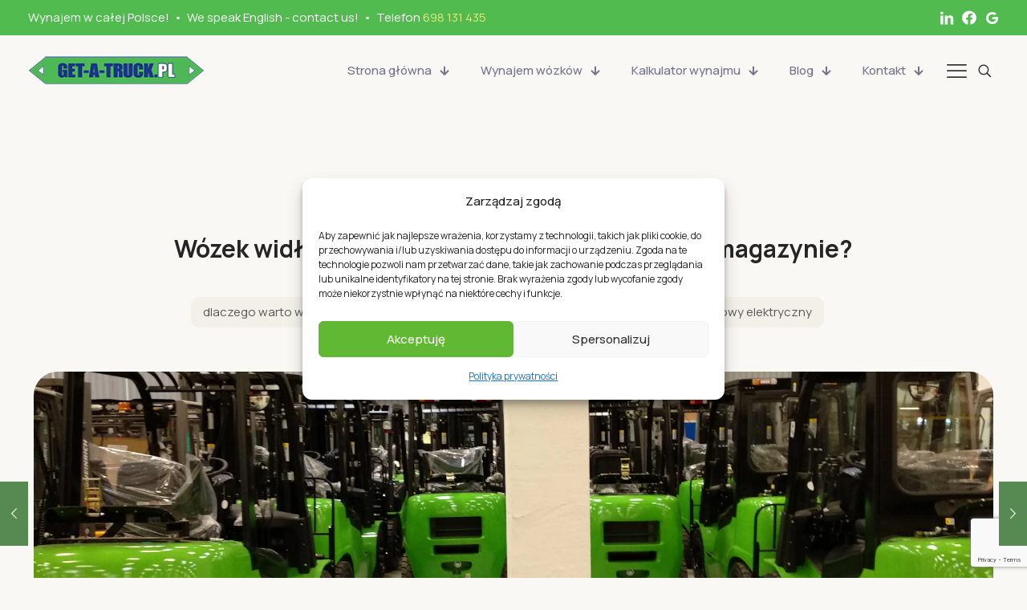

--- FILE ---
content_type: text/html; charset=UTF-8
request_url: https://get-a-truck.pl/blog/wozek-widlowy-jak-wybrac-model-do-pracy-na-magazynie/
body_size: 49432
content:
<!DOCTYPE html>
<html lang="pl-PL" class="no-js" itemscope itemtype="https://schema.org/Article" >

<head>

<meta charset="UTF-8" />
<meta name='robots' content='index, follow, max-image-preview:large, max-snippet:-1, max-video-preview:-1' />
	<style>img:is([sizes="auto" i], [sizes^="auto," i]) { contain-intrinsic-size: 3000px 1500px }</style>
	<meta name="description" content="Get-A-Truck - prosty wynajem wózków widłowych każdego typu, od ręki"/>
<link rel="alternate" hreflang="pl-PL" href="https://get-a-truck.pl/blog/wozek-widlowy-jak-wybrac-model-do-pracy-na-magazynie/"/>
<meta name="format-detection" content="telephone=no">
<meta name="viewport" content="width=device-width, initial-scale=1, maximum-scale=1" />
<meta name="theme-color" content="#ffffff" media="(prefers-color-scheme: light)">
<meta name="theme-color" content="#ffffff" media="(prefers-color-scheme: dark)">

	<!-- This site is optimized with the Yoast SEO plugin v24.0 - https://yoast.com/wordpress/plugins/seo/ -->
	<title>Wózek widłowy – jak wybrać model do pracy na magazynie? - Get-a-truck</title>
	<link rel="canonical" href="https://get-a-truck.pl/blog/wozek-widlowy-jak-wybrac-model-do-pracy-na-magazynie/" />
	<meta property="og:locale" content="pl_PL" />
	<meta property="og:type" content="article" />
	<meta property="og:title" content="Wózek widłowy – jak wybrać model do pracy na magazynie? - Get-a-truck" />
	<meta property="og:description" content="Wybór wózka widłowego do&nbsp;pracy na&nbsp;magazynie dla wielu osób stanowi nie&nbsp;lada wyzwanie. W&nbsp;końcu do&nbsp;dyspozycji, nawet w&nbsp;wypożyczalniach wózków widłowych, jest wiele modeli. Dodatkowo należy wziąć pod&nbsp;uwagę aspekty, takie […]" />
	<meta property="og:url" content="https://get-a-truck.pl/blog/wozek-widlowy-jak-wybrac-model-do-pracy-na-magazynie/" />
	<meta property="og:site_name" content="Get-a-truck" />
	<meta property="article:published_time" content="2020-04-08T09:27:00+00:00" />
	<meta property="article:modified_time" content="2025-03-13T13:15:09+00:00" />
	<meta property="og:image" content="https://get-a-truck.pl/wp-content/uploads/2020/04/IMG_20180413_125826.jpg" />
	<meta property="og:image:width" content="3811" />
	<meta property="og:image:height" content="1924" />
	<meta property="og:image:type" content="image/jpeg" />
	<meta name="author" content="Get-A-Truck" />
	<meta name="twitter:card" content="summary_large_image" />
	<meta name="twitter:label1" content="Napisane przez" />
	<meta name="twitter:data1" content="Get-A-Truck" />
	<meta name="twitter:label2" content="Szacowany czas czytania" />
	<meta name="twitter:data2" content="5 minut" />
	<script type="application/ld+json" class="yoast-schema-graph">{"@context":"https://schema.org","@graph":[{"@type":"Article","@id":"https://get-a-truck.pl/blog/wozek-widlowy-jak-wybrac-model-do-pracy-na-magazynie/#article","isPartOf":{"@id":"https://get-a-truck.pl/blog/wozek-widlowy-jak-wybrac-model-do-pracy-na-magazynie/"},"author":{"name":"Get-A-Truck","@id":"https://get-a-truck.pl/#/schema/person/0b79a923b308ec6c8d321b3c54b6453c"},"headline":"Wózek widłowy – jak wybrać model do&nbsp;pracy na&nbsp;magazynie?","datePublished":"2020-04-08T09:27:00+00:00","dateModified":"2025-03-13T13:15:09+00:00","mainEntityOfPage":{"@id":"https://get-a-truck.pl/blog/wozek-widlowy-jak-wybrac-model-do-pracy-na-magazynie/"},"wordCount":917,"publisher":{"@id":"https://get-a-truck.pl/#organization"},"image":{"@id":"https://get-a-truck.pl/blog/wozek-widlowy-jak-wybrac-model-do-pracy-na-magazynie/#primaryimage"},"thumbnailUrl":"https://get-a-truck.pl/wp-content/uploads/2020/04/IMG_20180413_125826.jpg","keywords":["dlaczego warto wynająć wózek widłowy","elektryczne wózki widłowe","wózek widłowy elektryczny"],"articleSection":["Wózek widłowy"],"inLanguage":"pl-PL"},{"@type":"WebPage","@id":"https://get-a-truck.pl/blog/wozek-widlowy-jak-wybrac-model-do-pracy-na-magazynie/","url":"https://get-a-truck.pl/blog/wozek-widlowy-jak-wybrac-model-do-pracy-na-magazynie/","name":"Wózek widłowy – jak wybrać model do pracy na magazynie? - Get-a-truck","isPartOf":{"@id":"https://get-a-truck.pl/#website"},"primaryImageOfPage":{"@id":"https://get-a-truck.pl/blog/wozek-widlowy-jak-wybrac-model-do-pracy-na-magazynie/#primaryimage"},"image":{"@id":"https://get-a-truck.pl/blog/wozek-widlowy-jak-wybrac-model-do-pracy-na-magazynie/#primaryimage"},"thumbnailUrl":"https://get-a-truck.pl/wp-content/uploads/2020/04/IMG_20180413_125826.jpg","datePublished":"2020-04-08T09:27:00+00:00","dateModified":"2025-03-13T13:15:09+00:00","breadcrumb":{"@id":"https://get-a-truck.pl/blog/wozek-widlowy-jak-wybrac-model-do-pracy-na-magazynie/#breadcrumb"},"inLanguage":"pl-PL","potentialAction":[{"@type":"ReadAction","target":["https://get-a-truck.pl/blog/wozek-widlowy-jak-wybrac-model-do-pracy-na-magazynie/"]}]},{"@type":"ImageObject","inLanguage":"pl-PL","@id":"https://get-a-truck.pl/blog/wozek-widlowy-jak-wybrac-model-do-pracy-na-magazynie/#primaryimage","url":"https://get-a-truck.pl/wp-content/uploads/2020/04/IMG_20180413_125826.jpg","contentUrl":"https://get-a-truck.pl/wp-content/uploads/2020/04/IMG_20180413_125826.jpg","width":3811,"height":1924,"caption":"Wózki widłowe magazynowe na wynajem - Get-A-Truck"},{"@type":"BreadcrumbList","@id":"https://get-a-truck.pl/blog/wozek-widlowy-jak-wybrac-model-do-pracy-na-magazynie/#breadcrumb","itemListElement":[{"@type":"ListItem","position":1,"name":"Strona główna","item":"https://get-a-truck.pl/"},{"@type":"ListItem","position":2,"name":"Wózek widłowy – jak wybrać model do pracy na magazynie?"}]},{"@type":"WebSite","@id":"https://get-a-truck.pl/#website","url":"https://get-a-truck.pl/","name":"Get-a-truck","description":"Get-A-Truck - prosty wynajem wózków widłowych każdego typu, od ręki","publisher":{"@id":"https://get-a-truck.pl/#organization"},"potentialAction":[{"@type":"SearchAction","target":{"@type":"EntryPoint","urlTemplate":"https://get-a-truck.pl/?s={search_term_string}"},"query-input":{"@type":"PropertyValueSpecification","valueRequired":true,"valueName":"search_term_string"}}],"inLanguage":"pl-PL"},{"@type":"Organization","@id":"https://get-a-truck.pl/#organization","name":"Get-A-Truck","url":"https://get-a-truck.pl/","logo":{"@type":"ImageObject","inLanguage":"pl-PL","@id":"https://get-a-truck.pl/#/schema/logo/image/","url":"https://get-a-truck.pl/wp-content/uploads/2019/03/logo-getatruck.png","contentUrl":"https://get-a-truck.pl/wp-content/uploads/2019/03/logo-getatruck.png","width":240,"height":40,"caption":"Get-A-Truck"},"image":{"@id":"https://get-a-truck.pl/#/schema/logo/image/"}},{"@type":"Person","@id":"https://get-a-truck.pl/#/schema/person/0b79a923b308ec6c8d321b3c54b6453c","name":"Get-A-Truck","image":{"@type":"ImageObject","inLanguage":"pl-PL","@id":"https://get-a-truck.pl/#/schema/person/image/","url":"https://secure.gravatar.com/avatar/99fb9c3129283b4eb0f8882ce908e203?s=96&d=mm&r=g","contentUrl":"https://secure.gravatar.com/avatar/99fb9c3129283b4eb0f8882ce908e203?s=96&d=mm&r=g","caption":"Get-A-Truck"},"url":"https://get-a-truck.pl/blog/author/get-a-truck/"}]}</script>
	<!-- / Yoast SEO plugin. -->


<link rel='dns-prefetch' href='//fonts.googleapis.com' />
<link rel="alternate" type="application/rss+xml" title="Get-a-truck &raquo; Kanał z wpisami" href="https://get-a-truck.pl/feed/" />
<link rel="alternate" type="application/rss+xml" title="Get-a-truck &raquo; Kanał z komentarzami" href="https://get-a-truck.pl/comments/feed/" />
<script type="text/javascript">
/* <![CDATA[ */
window._wpemojiSettings = {"baseUrl":"https:\/\/s.w.org\/images\/core\/emoji\/15.0.3\/72x72\/","ext":".png","svgUrl":"https:\/\/s.w.org\/images\/core\/emoji\/15.0.3\/svg\/","svgExt":".svg","source":{"concatemoji":"https:\/\/get-a-truck.pl\/wp-includes\/js\/wp-emoji-release.min.js?ver=6.7.1"}};
/*! This file is auto-generated */
!function(i,n){var o,s,e;function c(e){try{var t={supportTests:e,timestamp:(new Date).valueOf()};sessionStorage.setItem(o,JSON.stringify(t))}catch(e){}}function p(e,t,n){e.clearRect(0,0,e.canvas.width,e.canvas.height),e.fillText(t,0,0);var t=new Uint32Array(e.getImageData(0,0,e.canvas.width,e.canvas.height).data),r=(e.clearRect(0,0,e.canvas.width,e.canvas.height),e.fillText(n,0,0),new Uint32Array(e.getImageData(0,0,e.canvas.width,e.canvas.height).data));return t.every(function(e,t){return e===r[t]})}function u(e,t,n){switch(t){case"flag":return n(e,"\ud83c\udff3\ufe0f\u200d\u26a7\ufe0f","\ud83c\udff3\ufe0f\u200b\u26a7\ufe0f")?!1:!n(e,"\ud83c\uddfa\ud83c\uddf3","\ud83c\uddfa\u200b\ud83c\uddf3")&&!n(e,"\ud83c\udff4\udb40\udc67\udb40\udc62\udb40\udc65\udb40\udc6e\udb40\udc67\udb40\udc7f","\ud83c\udff4\u200b\udb40\udc67\u200b\udb40\udc62\u200b\udb40\udc65\u200b\udb40\udc6e\u200b\udb40\udc67\u200b\udb40\udc7f");case"emoji":return!n(e,"\ud83d\udc26\u200d\u2b1b","\ud83d\udc26\u200b\u2b1b")}return!1}function f(e,t,n){var r="undefined"!=typeof WorkerGlobalScope&&self instanceof WorkerGlobalScope?new OffscreenCanvas(300,150):i.createElement("canvas"),a=r.getContext("2d",{willReadFrequently:!0}),o=(a.textBaseline="top",a.font="600 32px Arial",{});return e.forEach(function(e){o[e]=t(a,e,n)}),o}function t(e){var t=i.createElement("script");t.src=e,t.defer=!0,i.head.appendChild(t)}"undefined"!=typeof Promise&&(o="wpEmojiSettingsSupports",s=["flag","emoji"],n.supports={everything:!0,everythingExceptFlag:!0},e=new Promise(function(e){i.addEventListener("DOMContentLoaded",e,{once:!0})}),new Promise(function(t){var n=function(){try{var e=JSON.parse(sessionStorage.getItem(o));if("object"==typeof e&&"number"==typeof e.timestamp&&(new Date).valueOf()<e.timestamp+604800&&"object"==typeof e.supportTests)return e.supportTests}catch(e){}return null}();if(!n){if("undefined"!=typeof Worker&&"undefined"!=typeof OffscreenCanvas&&"undefined"!=typeof URL&&URL.createObjectURL&&"undefined"!=typeof Blob)try{var e="postMessage("+f.toString()+"("+[JSON.stringify(s),u.toString(),p.toString()].join(",")+"));",r=new Blob([e],{type:"text/javascript"}),a=new Worker(URL.createObjectURL(r),{name:"wpTestEmojiSupports"});return void(a.onmessage=function(e){c(n=e.data),a.terminate(),t(n)})}catch(e){}c(n=f(s,u,p))}t(n)}).then(function(e){for(var t in e)n.supports[t]=e[t],n.supports.everything=n.supports.everything&&n.supports[t],"flag"!==t&&(n.supports.everythingExceptFlag=n.supports.everythingExceptFlag&&n.supports[t]);n.supports.everythingExceptFlag=n.supports.everythingExceptFlag&&!n.supports.flag,n.DOMReady=!1,n.readyCallback=function(){n.DOMReady=!0}}).then(function(){return e}).then(function(){var e;n.supports.everything||(n.readyCallback(),(e=n.source||{}).concatemoji?t(e.concatemoji):e.wpemoji&&e.twemoji&&(t(e.twemoji),t(e.wpemoji)))}))}((window,document),window._wpemojiSettings);
/* ]]> */
</script>
<style id='wp-emoji-styles-inline-css' type='text/css'>

	img.wp-smiley, img.emoji {
		display: inline !important;
		border: none !important;
		box-shadow: none !important;
		height: 1em !important;
		width: 1em !important;
		margin: 0 0.07em !important;
		vertical-align: -0.1em !important;
		background: none !important;
		padding: 0 !important;
	}
</style>
<link rel='stylesheet' id='wp-block-library-css' href='https://get-a-truck.pl/wp-includes/css/dist/block-library/style.min.css?ver=6.7.1' type='text/css' media='all' />
<style id='classic-theme-styles-inline-css' type='text/css'>
/*! This file is auto-generated */
.wp-block-button__link{color:#fff;background-color:#32373c;border-radius:9999px;box-shadow:none;text-decoration:none;padding:calc(.667em + 2px) calc(1.333em + 2px);font-size:1.125em}.wp-block-file__button{background:#32373c;color:#fff;text-decoration:none}
</style>
<style id='global-styles-inline-css' type='text/css'>
:root{--wp--preset--aspect-ratio--square: 1;--wp--preset--aspect-ratio--4-3: 4/3;--wp--preset--aspect-ratio--3-4: 3/4;--wp--preset--aspect-ratio--3-2: 3/2;--wp--preset--aspect-ratio--2-3: 2/3;--wp--preset--aspect-ratio--16-9: 16/9;--wp--preset--aspect-ratio--9-16: 9/16;--wp--preset--color--black: #000000;--wp--preset--color--cyan-bluish-gray: #abb8c3;--wp--preset--color--white: #ffffff;--wp--preset--color--pale-pink: #f78da7;--wp--preset--color--vivid-red: #cf2e2e;--wp--preset--color--luminous-vivid-orange: #ff6900;--wp--preset--color--luminous-vivid-amber: #fcb900;--wp--preset--color--light-green-cyan: #7bdcb5;--wp--preset--color--vivid-green-cyan: #00d084;--wp--preset--color--pale-cyan-blue: #8ed1fc;--wp--preset--color--vivid-cyan-blue: #0693e3;--wp--preset--color--vivid-purple: #9b51e0;--wp--preset--gradient--vivid-cyan-blue-to-vivid-purple: linear-gradient(135deg,rgba(6,147,227,1) 0%,rgb(155,81,224) 100%);--wp--preset--gradient--light-green-cyan-to-vivid-green-cyan: linear-gradient(135deg,rgb(122,220,180) 0%,rgb(0,208,130) 100%);--wp--preset--gradient--luminous-vivid-amber-to-luminous-vivid-orange: linear-gradient(135deg,rgba(252,185,0,1) 0%,rgba(255,105,0,1) 100%);--wp--preset--gradient--luminous-vivid-orange-to-vivid-red: linear-gradient(135deg,rgba(255,105,0,1) 0%,rgb(207,46,46) 100%);--wp--preset--gradient--very-light-gray-to-cyan-bluish-gray: linear-gradient(135deg,rgb(238,238,238) 0%,rgb(169,184,195) 100%);--wp--preset--gradient--cool-to-warm-spectrum: linear-gradient(135deg,rgb(74,234,220) 0%,rgb(151,120,209) 20%,rgb(207,42,186) 40%,rgb(238,44,130) 60%,rgb(251,105,98) 80%,rgb(254,248,76) 100%);--wp--preset--gradient--blush-light-purple: linear-gradient(135deg,rgb(255,206,236) 0%,rgb(152,150,240) 100%);--wp--preset--gradient--blush-bordeaux: linear-gradient(135deg,rgb(254,205,165) 0%,rgb(254,45,45) 50%,rgb(107,0,62) 100%);--wp--preset--gradient--luminous-dusk: linear-gradient(135deg,rgb(255,203,112) 0%,rgb(199,81,192) 50%,rgb(65,88,208) 100%);--wp--preset--gradient--pale-ocean: linear-gradient(135deg,rgb(255,245,203) 0%,rgb(182,227,212) 50%,rgb(51,167,181) 100%);--wp--preset--gradient--electric-grass: linear-gradient(135deg,rgb(202,248,128) 0%,rgb(113,206,126) 100%);--wp--preset--gradient--midnight: linear-gradient(135deg,rgb(2,3,129) 0%,rgb(40,116,252) 100%);--wp--preset--font-size--small: 13px;--wp--preset--font-size--medium: 20px;--wp--preset--font-size--large: 36px;--wp--preset--font-size--x-large: 42px;--wp--preset--spacing--20: 0.44rem;--wp--preset--spacing--30: 0.67rem;--wp--preset--spacing--40: 1rem;--wp--preset--spacing--50: 1.5rem;--wp--preset--spacing--60: 2.25rem;--wp--preset--spacing--70: 3.38rem;--wp--preset--spacing--80: 5.06rem;--wp--preset--shadow--natural: 6px 6px 9px rgba(0, 0, 0, 0.2);--wp--preset--shadow--deep: 12px 12px 50px rgba(0, 0, 0, 0.4);--wp--preset--shadow--sharp: 6px 6px 0px rgba(0, 0, 0, 0.2);--wp--preset--shadow--outlined: 6px 6px 0px -3px rgba(255, 255, 255, 1), 6px 6px rgba(0, 0, 0, 1);--wp--preset--shadow--crisp: 6px 6px 0px rgba(0, 0, 0, 1);}:where(.is-layout-flex){gap: 0.5em;}:where(.is-layout-grid){gap: 0.5em;}body .is-layout-flex{display: flex;}.is-layout-flex{flex-wrap: wrap;align-items: center;}.is-layout-flex > :is(*, div){margin: 0;}body .is-layout-grid{display: grid;}.is-layout-grid > :is(*, div){margin: 0;}:where(.wp-block-columns.is-layout-flex){gap: 2em;}:where(.wp-block-columns.is-layout-grid){gap: 2em;}:where(.wp-block-post-template.is-layout-flex){gap: 1.25em;}:where(.wp-block-post-template.is-layout-grid){gap: 1.25em;}.has-black-color{color: var(--wp--preset--color--black) !important;}.has-cyan-bluish-gray-color{color: var(--wp--preset--color--cyan-bluish-gray) !important;}.has-white-color{color: var(--wp--preset--color--white) !important;}.has-pale-pink-color{color: var(--wp--preset--color--pale-pink) !important;}.has-vivid-red-color{color: var(--wp--preset--color--vivid-red) !important;}.has-luminous-vivid-orange-color{color: var(--wp--preset--color--luminous-vivid-orange) !important;}.has-luminous-vivid-amber-color{color: var(--wp--preset--color--luminous-vivid-amber) !important;}.has-light-green-cyan-color{color: var(--wp--preset--color--light-green-cyan) !important;}.has-vivid-green-cyan-color{color: var(--wp--preset--color--vivid-green-cyan) !important;}.has-pale-cyan-blue-color{color: var(--wp--preset--color--pale-cyan-blue) !important;}.has-vivid-cyan-blue-color{color: var(--wp--preset--color--vivid-cyan-blue) !important;}.has-vivid-purple-color{color: var(--wp--preset--color--vivid-purple) !important;}.has-black-background-color{background-color: var(--wp--preset--color--black) !important;}.has-cyan-bluish-gray-background-color{background-color: var(--wp--preset--color--cyan-bluish-gray) !important;}.has-white-background-color{background-color: var(--wp--preset--color--white) !important;}.has-pale-pink-background-color{background-color: var(--wp--preset--color--pale-pink) !important;}.has-vivid-red-background-color{background-color: var(--wp--preset--color--vivid-red) !important;}.has-luminous-vivid-orange-background-color{background-color: var(--wp--preset--color--luminous-vivid-orange) !important;}.has-luminous-vivid-amber-background-color{background-color: var(--wp--preset--color--luminous-vivid-amber) !important;}.has-light-green-cyan-background-color{background-color: var(--wp--preset--color--light-green-cyan) !important;}.has-vivid-green-cyan-background-color{background-color: var(--wp--preset--color--vivid-green-cyan) !important;}.has-pale-cyan-blue-background-color{background-color: var(--wp--preset--color--pale-cyan-blue) !important;}.has-vivid-cyan-blue-background-color{background-color: var(--wp--preset--color--vivid-cyan-blue) !important;}.has-vivid-purple-background-color{background-color: var(--wp--preset--color--vivid-purple) !important;}.has-black-border-color{border-color: var(--wp--preset--color--black) !important;}.has-cyan-bluish-gray-border-color{border-color: var(--wp--preset--color--cyan-bluish-gray) !important;}.has-white-border-color{border-color: var(--wp--preset--color--white) !important;}.has-pale-pink-border-color{border-color: var(--wp--preset--color--pale-pink) !important;}.has-vivid-red-border-color{border-color: var(--wp--preset--color--vivid-red) !important;}.has-luminous-vivid-orange-border-color{border-color: var(--wp--preset--color--luminous-vivid-orange) !important;}.has-luminous-vivid-amber-border-color{border-color: var(--wp--preset--color--luminous-vivid-amber) !important;}.has-light-green-cyan-border-color{border-color: var(--wp--preset--color--light-green-cyan) !important;}.has-vivid-green-cyan-border-color{border-color: var(--wp--preset--color--vivid-green-cyan) !important;}.has-pale-cyan-blue-border-color{border-color: var(--wp--preset--color--pale-cyan-blue) !important;}.has-vivid-cyan-blue-border-color{border-color: var(--wp--preset--color--vivid-cyan-blue) !important;}.has-vivid-purple-border-color{border-color: var(--wp--preset--color--vivid-purple) !important;}.has-vivid-cyan-blue-to-vivid-purple-gradient-background{background: var(--wp--preset--gradient--vivid-cyan-blue-to-vivid-purple) !important;}.has-light-green-cyan-to-vivid-green-cyan-gradient-background{background: var(--wp--preset--gradient--light-green-cyan-to-vivid-green-cyan) !important;}.has-luminous-vivid-amber-to-luminous-vivid-orange-gradient-background{background: var(--wp--preset--gradient--luminous-vivid-amber-to-luminous-vivid-orange) !important;}.has-luminous-vivid-orange-to-vivid-red-gradient-background{background: var(--wp--preset--gradient--luminous-vivid-orange-to-vivid-red) !important;}.has-very-light-gray-to-cyan-bluish-gray-gradient-background{background: var(--wp--preset--gradient--very-light-gray-to-cyan-bluish-gray) !important;}.has-cool-to-warm-spectrum-gradient-background{background: var(--wp--preset--gradient--cool-to-warm-spectrum) !important;}.has-blush-light-purple-gradient-background{background: var(--wp--preset--gradient--blush-light-purple) !important;}.has-blush-bordeaux-gradient-background{background: var(--wp--preset--gradient--blush-bordeaux) !important;}.has-luminous-dusk-gradient-background{background: var(--wp--preset--gradient--luminous-dusk) !important;}.has-pale-ocean-gradient-background{background: var(--wp--preset--gradient--pale-ocean) !important;}.has-electric-grass-gradient-background{background: var(--wp--preset--gradient--electric-grass) !important;}.has-midnight-gradient-background{background: var(--wp--preset--gradient--midnight) !important;}.has-small-font-size{font-size: var(--wp--preset--font-size--small) !important;}.has-medium-font-size{font-size: var(--wp--preset--font-size--medium) !important;}.has-large-font-size{font-size: var(--wp--preset--font-size--large) !important;}.has-x-large-font-size{font-size: var(--wp--preset--font-size--x-large) !important;}
:where(.wp-block-post-template.is-layout-flex){gap: 1.25em;}:where(.wp-block-post-template.is-layout-grid){gap: 1.25em;}
:where(.wp-block-columns.is-layout-flex){gap: 2em;}:where(.wp-block-columns.is-layout-grid){gap: 2em;}
:root :where(.wp-block-pullquote){font-size: 1.5em;line-height: 1.6;}
</style>
<link rel='stylesheet' id='contact-form-7-css' href='https://get-a-truck.pl/wp-content/plugins/contact-form-7/includes/css/styles.css?ver=6.0.1' type='text/css' media='all' />
<link rel='stylesheet' id='exit-popup-css-css' href='https://get-a-truck.pl/wp-content/plugins/exit-popup/css/exit-popup.css?ver=6.7.1' type='text/css' media='all' />
<link rel='stylesheet' id='sr7css-css' href='//get-a-truck.pl/wp-content/plugins/revslider/public/css/sr7.css?ver=6.7.23' type='text/css' media='all' />
<link rel='stylesheet' id='toc-screen-css' href='https://get-a-truck.pl/wp-content/plugins/table-of-contents-plus/screen.min.css?ver=2212' type='text/css' media='all' />
<link rel='stylesheet' id='cmplz-general-css' href='https://get-a-truck.pl/wp-content/plugins/complianz-gdpr/assets/css/cookieblocker.min.css?ver=1741776355' type='text/css' media='all' />
<link rel='stylesheet' id='mfn-be-css' href='https://get-a-truck.pl/wp-content/themes/betheme/css/be.css?ver=27.6.1' type='text/css' media='all' />
<link rel='stylesheet' id='mfn-animations-css' href='https://get-a-truck.pl/wp-content/themes/betheme/assets/animations/animations.min.css?ver=27.6.1' type='text/css' media='all' />
<link rel='stylesheet' id='mfn-font-awesome-css' href='https://get-a-truck.pl/wp-content/themes/betheme/fonts/fontawesome/fontawesome.css?ver=27.6.1' type='text/css' media='all' />
<link rel='stylesheet' id='mfn-jplayer-css' href='https://get-a-truck.pl/wp-content/themes/betheme/assets/jplayer/css/jplayer.blue.monday.min.css?ver=27.6.1' type='text/css' media='all' />
<link rel='stylesheet' id='mfn-responsive-css' href='https://get-a-truck.pl/wp-content/themes/betheme/css/responsive.css?ver=27.6.1' type='text/css' media='all' />
<link rel='stylesheet' id='mfn-fonts-css' href='https://fonts.googleapis.com/css?family=Manrope%3A1%2C300%2C400%2C400italic%2C500%2C600%2C700%2C700italic&#038;display=swap&#038;ver=6.7.1' type='text/css' media='all' />
<style id='mfn-dynamic-inline-css' type='text/css'>
html{background-color:#f9f8f4}#Wrapper,#Content,.mfn-popup .mfn-popup-content,.mfn-off-canvas-sidebar .mfn-off-canvas-content-wrapper,.mfn-cart-holder,.mfn-header-login,#Top_bar .search_wrapper,#Top_bar .top_bar_right .mfn-live-search-box,.column_livesearch .mfn-live-search-wrapper,.column_livesearch .mfn-live-search-box{background-color:#f9f8f4}.layout-boxed.mfn-bebuilder-header.mfn-ui #Wrapper .mfn-only-sample-content{background-color:#f9f8f4}body:not(.template-slider) #Header{min-height:250px}body.header-below:not(.template-slider) #Header{padding-top:250px}#Footer .widgets_wrapper{padding:70px 0}.has-search-overlay.search-overlay-opened #search-overlay{background-color:rgba(0,0,0,0.6)}.elementor-page.elementor-default #Content .the_content .section_wrapper{max-width:100%}.elementor-page.elementor-default #Content .section.the_content{width:100%}.elementor-page.elementor-default #Content .section_wrapper .the_content_wrapper{margin-left:0;margin-right:0;width:100%}body,span.date_label,.timeline_items li h3 span,input[type="date"],input[type="text"],input[type="password"],input[type="tel"],input[type="email"],input[type="url"],textarea,select,.offer_li .title h3,.mfn-menu-item-megamenu{font-family:"Manrope",-apple-system,BlinkMacSystemFont,"Segoe UI",Roboto,Oxygen-Sans,Ubuntu,Cantarell,"Helvetica Neue",sans-serif}.lead,.big{font-family:"Manrope",-apple-system,BlinkMacSystemFont,"Segoe UI",Roboto,Oxygen-Sans,Ubuntu,Cantarell,"Helvetica Neue",sans-serif}#menu > ul > li > a,#overlay-menu ul li a{font-family:"Manrope",-apple-system,BlinkMacSystemFont,"Segoe UI",Roboto,Oxygen-Sans,Ubuntu,Cantarell,"Helvetica Neue",sans-serif}#Subheader .title{font-family:"Manrope",-apple-system,BlinkMacSystemFont,"Segoe UI",Roboto,Oxygen-Sans,Ubuntu,Cantarell,"Helvetica Neue",sans-serif}h1,h2,h3,h4,.text-logo #logo{font-family:"Manrope",-apple-system,BlinkMacSystemFont,"Segoe UI",Roboto,Oxygen-Sans,Ubuntu,Cantarell,"Helvetica Neue",sans-serif}h5,h6{font-family:"Manrope",-apple-system,BlinkMacSystemFont,"Segoe UI",Roboto,Oxygen-Sans,Ubuntu,Cantarell,"Helvetica Neue",sans-serif}blockquote{font-family:"Manrope",-apple-system,BlinkMacSystemFont,"Segoe UI",Roboto,Oxygen-Sans,Ubuntu,Cantarell,"Helvetica Neue",sans-serif}.chart_box .chart .num,.counter .desc_wrapper .number-wrapper,.how_it_works .image .number,.pricing-box .plan-header .price,.quick_fact .number-wrapper,.woocommerce .product div.entry-summary .price{font-family:"Manrope",-apple-system,BlinkMacSystemFont,"Segoe UI",Roboto,Oxygen-Sans,Ubuntu,Cantarell,"Helvetica Neue",sans-serif}body,.mfn-menu-item-megamenu{font-size:15px;line-height:28px;font-weight:400;letter-spacing:0px}.lead,.big{font-size:17px;line-height:30px;font-weight:400;letter-spacing:0px}#menu > ul > li > a,#overlay-menu ul li a{font-size:15px;font-weight:500;letter-spacing:0px}#overlay-menu ul li a{line-height:22.5px}#Subheader .title{font-size:50px;line-height:60px;font-weight:400;letter-spacing:0px}h1,.text-logo #logo{font-size:50px;line-height:60px;font-weight:500;letter-spacing:0px}h2{font-size:40px;line-height:50px;font-weight:500;letter-spacing:0px}h3,.woocommerce ul.products li.product h3,.woocommerce #customer_login h2{font-size:30px;line-height:40px;font-weight:400;letter-spacing:0px}h4,.woocommerce .woocommerce-order-details__title,.woocommerce .wc-bacs-bank-details-heading,.woocommerce .woocommerce-customer-details h2{font-size:20px;line-height:30px;font-weight:600;letter-spacing:0px}h5{font-size:18px;line-height:30px;font-weight:400;letter-spacing:0px}h6{font-size:15px;line-height:26px;font-weight:700;letter-spacing:0px}#Intro .intro-title{font-size:70px;line-height:70px;font-weight:400;letter-spacing:0px}@media only screen and (min-width:768px) and (max-width:959px){body,.mfn-menu-item-megamenu{font-size:13px;line-height:24px;font-weight:400;letter-spacing:0px}.lead,.big{font-size:14px;line-height:26px;font-weight:400;letter-spacing:0px}#menu > ul > li > a,#overlay-menu ul li a{font-size:13px;font-weight:500;letter-spacing:0px}#overlay-menu ul li a{line-height:19.5px}#Subheader .title{font-size:43px;line-height:51px;font-weight:400;letter-spacing:0px}h1,.text-logo #logo{font-size:43px;line-height:51px;font-weight:500;letter-spacing:0px}h2{font-size:34px;line-height:43px;font-weight:500;letter-spacing:0px}h3,.woocommerce ul.products li.product h3,.woocommerce #customer_login h2{font-size:26px;line-height:34px;font-weight:400;letter-spacing:0px}h4,.woocommerce .woocommerce-order-details__title,.woocommerce .wc-bacs-bank-details-heading,.woocommerce .woocommerce-customer-details h2{font-size:17px;line-height:26px;font-weight:600;letter-spacing:0px}h5{font-size:15px;line-height:26px;font-weight:400;letter-spacing:0px}h6{font-size:13px;line-height:22px;font-weight:700;letter-spacing:0px}#Intro .intro-title{font-size:60px;line-height:60px;font-weight:400;letter-spacing:0px}blockquote{font-size:15px}.chart_box .chart .num{font-size:45px;line-height:45px}.counter .desc_wrapper .number-wrapper{font-size:45px;line-height:45px}.counter .desc_wrapper .title{font-size:14px;line-height:18px}.faq .question .title{font-size:14px}.fancy_heading .title{font-size:38px;line-height:38px}.offer .offer_li .desc_wrapper .title h3{font-size:32px;line-height:32px}.offer_thumb_ul li.offer_thumb_li .desc_wrapper .title h3{font-size:32px;line-height:32px}.pricing-box .plan-header h2{font-size:27px;line-height:27px}.pricing-box .plan-header .price > span{font-size:40px;line-height:40px}.pricing-box .plan-header .price sup.currency{font-size:18px;line-height:18px}.pricing-box .plan-header .price sup.period{font-size:14px;line-height:14px}.quick_fact .number-wrapper{font-size:80px;line-height:80px}.trailer_box .desc h2{font-size:27px;line-height:27px}.widget > h3{font-size:17px;line-height:20px}}@media only screen and (min-width:480px) and (max-width:767px){body,.mfn-menu-item-megamenu{font-size:13px;line-height:21px;font-weight:400;letter-spacing:0px}.lead,.big{font-size:13px;line-height:23px;font-weight:400;letter-spacing:0px}#menu > ul > li > a,#overlay-menu ul li a{font-size:13px;font-weight:500;letter-spacing:0px}#overlay-menu ul li a{line-height:19.5px}#Subheader .title{font-size:38px;line-height:45px;font-weight:400;letter-spacing:0px}h1,.text-logo #logo{font-size:38px;line-height:45px;font-weight:500;letter-spacing:0px}h2{font-size:30px;line-height:38px;font-weight:500;letter-spacing:0px}h3,.woocommerce ul.products li.product h3,.woocommerce #customer_login h2{font-size:23px;line-height:30px;font-weight:400;letter-spacing:0px}h4,.woocommerce .woocommerce-order-details__title,.woocommerce .wc-bacs-bank-details-heading,.woocommerce .woocommerce-customer-details h2{font-size:15px;line-height:23px;font-weight:600;letter-spacing:0px}h5{font-size:14px;line-height:23px;font-weight:400;letter-spacing:0px}h6{font-size:13px;line-height:20px;font-weight:700;letter-spacing:0px}#Intro .intro-title{font-size:53px;line-height:53px;font-weight:400;letter-spacing:0px}blockquote{font-size:14px}.chart_box .chart .num{font-size:40px;line-height:40px}.counter .desc_wrapper .number-wrapper{font-size:40px;line-height:40px}.counter .desc_wrapper .title{font-size:13px;line-height:16px}.faq .question .title{font-size:13px}.fancy_heading .title{font-size:34px;line-height:34px}.offer .offer_li .desc_wrapper .title h3{font-size:28px;line-height:28px}.offer_thumb_ul li.offer_thumb_li .desc_wrapper .title h3{font-size:28px;line-height:28px}.pricing-box .plan-header h2{font-size:24px;line-height:24px}.pricing-box .plan-header .price > span{font-size:34px;line-height:34px}.pricing-box .plan-header .price sup.currency{font-size:16px;line-height:16px}.pricing-box .plan-header .price sup.period{font-size:13px;line-height:13px}.quick_fact .number-wrapper{font-size:70px;line-height:70px}.trailer_box .desc h2{font-size:24px;line-height:24px}.widget > h3{font-size:16px;line-height:19px}}@media only screen and (max-width:479px){body,.mfn-menu-item-megamenu{font-size:13px;line-height:19px;font-weight:400;letter-spacing:0px}.lead,.big{font-size:13px;line-height:19px;font-weight:400;letter-spacing:0px}#menu > ul > li > a,#overlay-menu ul li a{font-size:13px;font-weight:500;letter-spacing:0px}#overlay-menu ul li a{line-height:19.5px}#Subheader .title{font-size:30px;line-height:36px;font-weight:400;letter-spacing:0px}h1,.text-logo #logo{font-size:30px;line-height:36px;font-weight:500;letter-spacing:0px}h2{font-size:24px;line-height:30px;font-weight:500;letter-spacing:0px}h3,.woocommerce ul.products li.product h3,.woocommerce #customer_login h2{font-size:18px;line-height:24px;font-weight:400;letter-spacing:0px}h4,.woocommerce .woocommerce-order-details__title,.woocommerce .wc-bacs-bank-details-heading,.woocommerce .woocommerce-customer-details h2{font-size:13px;line-height:19px;font-weight:600;letter-spacing:0px}h5{font-size:13px;line-height:19px;font-weight:400;letter-spacing:0px}h6{font-size:13px;line-height:19px;font-weight:700;letter-spacing:0px}#Intro .intro-title{font-size:42px;line-height:42px;font-weight:400;letter-spacing:0px}blockquote{font-size:13px}.chart_box .chart .num{font-size:35px;line-height:35px}.counter .desc_wrapper .number-wrapper{font-size:35px;line-height:35px}.counter .desc_wrapper .title{font-size:13px;line-height:26px}.faq .question .title{font-size:13px}.fancy_heading .title{font-size:30px;line-height:30px}.offer .offer_li .desc_wrapper .title h3{font-size:26px;line-height:26px}.offer_thumb_ul li.offer_thumb_li .desc_wrapper .title h3{font-size:26px;line-height:26px}.pricing-box .plan-header h2{font-size:21px;line-height:21px}.pricing-box .plan-header .price > span{font-size:32px;line-height:32px}.pricing-box .plan-header .price sup.currency{font-size:14px;line-height:14px}.pricing-box .plan-header .price sup.period{font-size:13px;line-height:13px}.quick_fact .number-wrapper{font-size:60px;line-height:60px}.trailer_box .desc h2{font-size:21px;line-height:21px}.widget > h3{font-size:15px;line-height:18px}}.with_aside .sidebar.columns{width:23%}.with_aside .sections_group{width:77%}.aside_both .sidebar.columns{width:18%}.aside_both .sidebar.sidebar-1{margin-left:-82%}.aside_both .sections_group{width:64%;margin-left:18%}@media only screen and (min-width:1240px){#Wrapper,.with_aside .content_wrapper{max-width:1240px}body.layout-boxed.mfn-header-scrolled .mfn-header-tmpl.mfn-sticky-layout-width{max-width:1240px;left:0;right:0;margin-left:auto;margin-right:auto}body.layout-boxed:not(.mfn-header-scrolled) .mfn-header-tmpl.mfn-header-layout-width,body.layout-boxed .mfn-header-tmpl.mfn-header-layout-width:not(.mfn-hasSticky){max-width:1240px;left:0;right:0;margin-left:auto;margin-right:auto}body.layout-boxed.mfn-bebuilder-header.mfn-ui .mfn-only-sample-content{max-width:1240px;margin-left:auto;margin-right:auto}.section_wrapper,.container{max-width:1220px}.layout-boxed.header-boxed #Top_bar.is-sticky{max-width:1240px}}@media only screen and (max-width:767px){#Wrapper{max-width:calc(100% - 67px)}.content_wrapper .section_wrapper,.container,.four.columns .widget-area{max-width:550px !important;padding-left:33px;padding-right:33px}}body{--mfn-button-font-family:inherit;--mfn-button-font-size:14px;--mfn-button-font-weight:400;--mfn-button-font-style:inherit;--mfn-button-letter-spacing:0px;--mfn-button-padding:10px 20px 10px 20px;--mfn-button-border-width:0;--mfn-button-border-radius:3px 3px 3px 3px;--mfn-button-gap:10px;--mfn-button-transition:0.2s;--mfn-button-color:#626262;--mfn-button-color-hover:#626262;--mfn-button-bg:#dbdddf;--mfn-button-bg-hover:#d3d3d3;--mfn-button-border-color:transparent;--mfn-button-border-color-hover:transparent;--mfn-button-icon-color:#626262;--mfn-button-icon-color-hover:#626262;--mfn-button-box-shadow:unset;--mfn-button-theme-color:#ffffff;--mfn-button-theme-color-hover:#ffffff;--mfn-button-theme-bg:#0095eb;--mfn-button-theme-bg-hover:#007cc3;--mfn-button-theme-border-color:transparent;--mfn-button-theme-border-color-hover:transparent;--mfn-button-theme-icon-color:#ffffff;--mfn-button-theme-icon-color-hover:#ffffff;--mfn-button-theme-box-shadow:unset;--mfn-button-shop-color:#ffffff;--mfn-button-shop-color-hover:#ffffff;--mfn-button-shop-bg:#0095eb;--mfn-button-shop-bg-hover:#007cc3;--mfn-button-shop-border-color:transparent;--mfn-button-shop-border-color-hover:transparent;--mfn-button-shop-icon-color:#626262;--mfn-button-shop-icon-color-hover:#626262;--mfn-button-shop-box-shadow:unset;--mfn-button-action-color:#626262;--mfn-button-action-color-hover:#626262;--mfn-button-action-bg:#dbdddf;--mfn-button-action-bg-hover:#d3d3d3;--mfn-button-action-border-color:transparent;--mfn-button-action-border-color-hover:transparent;--mfn-button-action-icon-color:#626262;--mfn-button-action-icon-color-hover:#626262;--mfn-button-action-box-shadow:unset}@media only screen and (max-width:959px){body{}}@media only screen and (max-width:768px){body{}}.mfn-cookies{--mfn-gdpr2-container-text-color:#626262;--mfn-gdpr2-container-strong-color:#07070a;--mfn-gdpr2-container-bg:#ffffff;--mfn-gdpr2-container-overlay:rgba(25,37,48,0.6);--mfn-gdpr2-details-box-bg:#fbfbfb;--mfn-gdpr2-details-switch-bg:#00032a;--mfn-gdpr2-details-switch-bg-active:#5acb65;--mfn-gdpr2-tabs-text-color:#07070a;--mfn-gdpr2-tabs-text-color-active:#0089f7;--mfn-gdpr2-tabs-border:rgba(8,8,14,0.1);--mfn-gdpr2-buttons-box-bg:#fbfbfb}#Top_bar #logo,.header-fixed #Top_bar #logo,.header-plain #Top_bar #logo,.header-transparent #Top_bar #logo{height:60px;line-height:60px;padding:15px 0}.logo-overflow #Top_bar:not(.is-sticky) .logo{height:90px}#Top_bar .menu > li > a{padding:15px 0}.menu-highlight:not(.header-creative) #Top_bar .menu > li > a{margin:20px 0}.header-plain:not(.menu-highlight) #Top_bar .menu > li > a span:not(.description){line-height:90px}.header-fixed #Top_bar .menu > li > a{padding:30px 0}@media only screen and (max-width:767px){.mobile-header-mini #Top_bar #logo{height:50px!important;line-height:50px!important;margin:5px 0}}#Top_bar #logo img.svg{width:100px}.image_frame,.wp-caption{border-width:0px}.alert{border-radius:0px}#Top_bar .top_bar_right .top-bar-right-input input{width:200px}.mfn-live-search-box .mfn-live-search-list{max-height:300px}#Side_slide{right:-250px;width:250px}#Side_slide.left{left:-250px}.blog-teaser li .desc-wrapper .desc{background-position-y:-1px}.mfn-free-delivery-info{--mfn-free-delivery-bar:#578a53;--mfn-free-delivery-bg:rgba(0,0,0,0.1);--mfn-free-delivery-achieved:#578a53}#back_to_top i{color:#65666C}@media only screen and ( max-width:767px ){}@media only screen and (min-width:1240px){body:not(.header-simple) #Top_bar #menu{display:block!important}.tr-menu #Top_bar #menu{background:none!important}#Top_bar .menu > li > ul.mfn-megamenu > li{float:left}#Top_bar .menu > li > ul.mfn-megamenu > li.mfn-megamenu-cols-1{width:100%}#Top_bar .menu > li > ul.mfn-megamenu > li.mfn-megamenu-cols-2{width:50%}#Top_bar .menu > li > ul.mfn-megamenu > li.mfn-megamenu-cols-3{width:33.33%}#Top_bar .menu > li > ul.mfn-megamenu > li.mfn-megamenu-cols-4{width:25%}#Top_bar .menu > li > ul.mfn-megamenu > li.mfn-megamenu-cols-5{width:20%}#Top_bar .menu > li > ul.mfn-megamenu > li.mfn-megamenu-cols-6{width:16.66%}#Top_bar .menu > li > ul.mfn-megamenu > li > ul{display:block!important;position:inherit;left:auto;top:auto;border-width:0 1px 0 0}#Top_bar .menu > li > ul.mfn-megamenu > li:last-child > ul{border:0}#Top_bar .menu > li > ul.mfn-megamenu > li > ul li{width:auto}#Top_bar .menu > li > ul.mfn-megamenu a.mfn-megamenu-title{text-transform:uppercase;font-weight:400;background:none}#Top_bar .menu > li > ul.mfn-megamenu a .menu-arrow{display:none}.menuo-right #Top_bar .menu > li > ul.mfn-megamenu{left:0;width:98%!important;margin:0 1%;padding:20px 0}.menuo-right #Top_bar .menu > li > ul.mfn-megamenu-bg{box-sizing:border-box}#Top_bar .menu > li > ul.mfn-megamenu-bg{padding:20px 166px 20px 20px;background-repeat:no-repeat;background-position:right bottom}.rtl #Top_bar .menu > li > ul.mfn-megamenu-bg{padding-left:166px;padding-right:20px;background-position:left bottom}#Top_bar .menu > li > ul.mfn-megamenu-bg > li{background:none}#Top_bar .menu > li > ul.mfn-megamenu-bg > li a{border:none}#Top_bar .menu > li > ul.mfn-megamenu-bg > li > ul{background:none!important;-webkit-box-shadow:0 0 0 0;-moz-box-shadow:0 0 0 0;box-shadow:0 0 0 0}.mm-vertical #Top_bar .container{position:relative}.mm-vertical #Top_bar .top_bar_left{position:static}.mm-vertical #Top_bar .menu > li ul{box-shadow:0 0 0 0 transparent!important;background-image:none}.mm-vertical #Top_bar .menu > li > ul.mfn-megamenu{padding:20px 0}.mm-vertical.header-plain #Top_bar .menu > li > ul.mfn-megamenu{width:100%!important;margin:0}.mm-vertical #Top_bar .menu > li > ul.mfn-megamenu > li{display:table-cell;float:none!important;width:10%;padding:0 15px;border-right:1px solid rgba(0,0,0,0.05)}.mm-vertical #Top_bar .menu > li > ul.mfn-megamenu > li:last-child{border-right-width:0}.mm-vertical #Top_bar .menu > li > ul.mfn-megamenu > li.hide-border{border-right-width:0}.mm-vertical #Top_bar .menu > li > ul.mfn-megamenu > li a{border-bottom-width:0;padding:9px 15px;line-height:120%}.mm-vertical #Top_bar .menu > li > ul.mfn-megamenu a.mfn-megamenu-title{font-weight:700}.rtl .mm-vertical #Top_bar .menu > li > ul.mfn-megamenu > li:first-child{border-right-width:0}.rtl .mm-vertical #Top_bar .menu > li > ul.mfn-megamenu > li:last-child{border-right-width:1px}body.header-shop #Top_bar #menu{display:flex!important;background-color:transparent}.header-shop #Top_bar.is-sticky .top_bar_row_second{display:none}.header-plain:not(.menuo-right) #Header .top_bar_left{width:auto!important}.header-stack.header-center #Top_bar #menu{display:inline-block!important}.header-simple #Top_bar #menu{display:none;height:auto;width:300px;bottom:auto;top:100%;right:1px;position:absolute;margin:0}.header-simple #Header a.responsive-menu-toggle{display:block;right:10px}.header-simple #Top_bar #menu > ul{width:100%;float:left}.header-simple #Top_bar #menu ul li{width:100%;padding-bottom:0;border-right:0;position:relative}.header-simple #Top_bar #menu ul li a{padding:0 20px;margin:0;display:block;height:auto;line-height:normal;border:none}.header-simple #Top_bar #menu ul li a:not(.menu-toggle):after{display:none}.header-simple #Top_bar #menu ul li a span{border:none;line-height:44px;display:inline;padding:0}.header-simple #Top_bar #menu ul li.submenu .menu-toggle{display:block;position:absolute;right:0;top:0;width:44px;height:44px;line-height:44px;font-size:30px;font-weight:300;text-align:center;cursor:pointer;color:#444;opacity:0.33;transform:unset}.header-simple #Top_bar #menu ul li.submenu .menu-toggle:after{content:"+";position:static}.header-simple #Top_bar #menu ul li.hover > .menu-toggle:after{content:"-"}.header-simple #Top_bar #menu ul li.hover a{border-bottom:0}.header-simple #Top_bar #menu ul.mfn-megamenu li .menu-toggle{display:none}.header-simple #Top_bar #menu ul li ul{position:relative!important;left:0!important;top:0;padding:0;margin:0!important;width:auto!important;background-image:none}.header-simple #Top_bar #menu ul li ul li{width:100%!important;display:block;padding:0}.header-simple #Top_bar #menu ul li ul li a{padding:0 20px 0 30px}.header-simple #Top_bar #menu ul li ul li a .menu-arrow{display:none}.header-simple #Top_bar #menu ul li ul li a span{padding:0}.header-simple #Top_bar #menu ul li ul li a span:after{display:none!important}.header-simple #Top_bar .menu > li > ul.mfn-megamenu a.mfn-megamenu-title{text-transform:uppercase;font-weight:400}.header-simple #Top_bar .menu > li > ul.mfn-megamenu > li > ul{display:block!important;position:inherit;left:auto;top:auto}.header-simple #Top_bar #menu ul li ul li ul{border-left:0!important;padding:0;top:0}.header-simple #Top_bar #menu ul li ul li ul li a{padding:0 20px 0 40px}.rtl.header-simple #Top_bar #menu{left:1px;right:auto}.rtl.header-simple #Top_bar a.responsive-menu-toggle{left:10px;right:auto}.rtl.header-simple #Top_bar #menu ul li.submenu .menu-toggle{left:0;right:auto}.rtl.header-simple #Top_bar #menu ul li ul{left:auto!important;right:0!important}.rtl.header-simple #Top_bar #menu ul li ul li a{padding:0 30px 0 20px}.rtl.header-simple #Top_bar #menu ul li ul li ul li a{padding:0 40px 0 20px}.menu-highlight #Top_bar .menu > li{margin:0 2px}.menu-highlight:not(.header-creative) #Top_bar .menu > li > a{padding:0;-webkit-border-radius:5px;border-radius:5px}.menu-highlight #Top_bar .menu > li > a:after{display:none}.menu-highlight #Top_bar .menu > li > a span:not(.description){line-height:50px}.menu-highlight #Top_bar .menu > li > a span.description{display:none}.menu-highlight.header-stack #Top_bar .menu > li > a{margin:10px 0!important}.menu-highlight.header-stack #Top_bar .menu > li > a span:not(.description){line-height:40px}.menu-highlight.header-simple #Top_bar #menu ul li,.menu-highlight.header-creative #Top_bar #menu ul li{margin:0}.menu-highlight.header-simple #Top_bar #menu ul li > a,.menu-highlight.header-creative #Top_bar #menu ul li > a{-webkit-border-radius:0;border-radius:0}.menu-highlight:not(.header-fixed):not(.header-simple) #Top_bar.is-sticky .menu > li > a{margin:10px 0!important;padding:5px 0!important}.menu-highlight:not(.header-fixed):not(.header-simple) #Top_bar.is-sticky .menu > li > a span{line-height:30px!important}.header-modern.menu-highlight.menuo-right .menu_wrapper{margin-right:20px}.menu-line-below #Top_bar .menu > li > a:not(.menu-toggle):after{top:auto;bottom:-4px}.menu-line-below #Top_bar.is-sticky .menu > li > a:not(.menu-toggle):after{top:auto;bottom:-4px}.menu-line-below-80 #Top_bar:not(.is-sticky) .menu > li > a:not(.menu-toggle):after{height:4px;left:10%;top:50%;margin-top:20px;width:80%}.menu-line-below-80-1 #Top_bar:not(.is-sticky) .menu > li > a:not(.menu-toggle):after{height:1px;left:10%;top:50%;margin-top:20px;width:80%}.menu-link-color #Top_bar .menu > li > a:not(.menu-toggle):after{display:none!important}.menu-arrow-top #Top_bar .menu > li > a:after{background:none repeat scroll 0 0 rgba(0,0,0,0)!important;border-color:#ccc transparent transparent;border-style:solid;border-width:7px 7px 0;display:block;height:0;left:50%;margin-left:-7px;top:0!important;width:0}.menu-arrow-top #Top_bar.is-sticky .menu > li > a:after{top:0!important}.menu-arrow-bottom #Top_bar .menu > li > a:after{background:none!important;border-color:transparent transparent #ccc;border-style:solid;border-width:0 7px 7px;display:block;height:0;left:50%;margin-left:-7px;top:auto;bottom:0;width:0}.menu-arrow-bottom #Top_bar.is-sticky .menu > li > a:after{top:auto;bottom:0}.menuo-no-borders #Top_bar .menu > li > a span{border-width:0!important}.menuo-no-borders #Header_creative #Top_bar .menu > li > a span{border-bottom-width:0}.menuo-no-borders.header-plain #Top_bar a#header_cart,.menuo-no-borders.header-plain #Top_bar a#search_button,.menuo-no-borders.header-plain #Top_bar .wpml-languages,.menuo-no-borders.header-plain #Top_bar a.action_button{border-width:0}.menuo-right #Top_bar .menu_wrapper{float:right}.menuo-right.header-stack:not(.header-center) #Top_bar .menu_wrapper{margin-right:150px}body.header-creative{padding-left:50px}body.header-creative.header-open{padding-left:250px}body.error404,body.under-construction,body.elementor-maintenance-mode,body.template-blank,body.under-construction.header-rtl.header-creative.header-open{padding-left:0!important;padding-right:0!important}.header-creative.footer-fixed #Footer,.header-creative.footer-sliding #Footer,.header-creative.footer-stick #Footer.is-sticky{box-sizing:border-box;padding-left:50px}.header-open.footer-fixed #Footer,.header-open.footer-sliding #Footer,.header-creative.footer-stick #Footer.is-sticky{padding-left:250px}.header-rtl.header-creative.footer-fixed #Footer,.header-rtl.header-creative.footer-sliding #Footer,.header-rtl.header-creative.footer-stick #Footer.is-sticky{padding-left:0;padding-right:50px}.header-rtl.header-open.footer-fixed #Footer,.header-rtl.header-open.footer-sliding #Footer,.header-rtl.header-creative.footer-stick #Footer.is-sticky{padding-right:250px}#Header_creative{background-color:#fff;position:fixed;width:250px;height:100%;left:-200px;top:0;z-index:9002;-webkit-box-shadow:2px 0 4px 2px rgba(0,0,0,.15);box-shadow:2px 0 4px 2px rgba(0,0,0,.15)}#Header_creative .container{width:100%}#Header_creative .creative-wrapper{opacity:0;margin-right:50px}#Header_creative a.creative-menu-toggle{display:block;width:34px;height:34px;line-height:34px;font-size:22px;text-align:center;position:absolute;top:10px;right:8px;border-radius:3px}.admin-bar #Header_creative a.creative-menu-toggle{top:42px}#Header_creative #Top_bar{position:static;width:100%}#Header_creative #Top_bar .top_bar_left{width:100%!important;float:none}#Header_creative #Top_bar .logo{float:none;text-align:center;margin:15px 0}#Header_creative #Top_bar #menu{background-color:transparent}#Header_creative #Top_bar .menu_wrapper{float:none;margin:0 0 30px}#Header_creative #Top_bar .menu > li{width:100%;float:none;position:relative}#Header_creative #Top_bar .menu > li > a{padding:0;text-align:center}#Header_creative #Top_bar .menu > li > a:after{display:none}#Header_creative #Top_bar .menu > li > a span{border-right:0;border-bottom-width:1px;line-height:38px}#Header_creative #Top_bar .menu li ul{left:100%;right:auto;top:0;box-shadow:2px 2px 2px 0 rgba(0,0,0,0.03);-webkit-box-shadow:2px 2px 2px 0 rgba(0,0,0,0.03)}#Header_creative #Top_bar .menu > li > ul.mfn-megamenu{margin:0;width:700px!important}#Header_creative #Top_bar .menu > li > ul.mfn-megamenu > li > ul{left:0}#Header_creative #Top_bar .menu li ul li a{padding-top:9px;padding-bottom:8px}#Header_creative #Top_bar .menu li ul li ul{top:0}#Header_creative #Top_bar .menu > li > a span.description{display:block;font-size:13px;line-height:28px!important;clear:both}.menuo-arrows #Top_bar .menu > li.submenu > a > span:after{content:unset!important}#Header_creative #Top_bar .top_bar_right{width:100%!important;float:left;height:auto;margin-bottom:35px;text-align:center;padding:0 20px;top:0;-webkit-box-sizing:border-box;-moz-box-sizing:border-box;box-sizing:border-box}#Header_creative #Top_bar .top_bar_right:before{content:none}#Header_creative #Top_bar .top_bar_right .top_bar_right_wrapper{flex-wrap:wrap;justify-content:center}#Header_creative #Top_bar .top_bar_right .top-bar-right-icon,#Header_creative #Top_bar .top_bar_right .wpml-languages,#Header_creative #Top_bar .top_bar_right .top-bar-right-button,#Header_creative #Top_bar .top_bar_right .top-bar-right-input{min-height:30px;margin:5px}#Header_creative #Top_bar .search_wrapper{left:100%;top:auto}#Header_creative #Top_bar .banner_wrapper{display:block;text-align:center}#Header_creative #Top_bar .banner_wrapper img{max-width:100%;height:auto;display:inline-block}#Header_creative #Action_bar{display:none;position:absolute;bottom:0;top:auto;clear:both;padding:0 20px;box-sizing:border-box}#Header_creative #Action_bar .contact_details{width:100%;text-align:center;margin-bottom:20px}#Header_creative #Action_bar .contact_details li{padding:0}#Header_creative #Action_bar .social{float:none;text-align:center;padding:5px 0 15px}#Header_creative #Action_bar .social li{margin-bottom:2px}#Header_creative #Action_bar .social-menu{float:none;text-align:center}#Header_creative #Action_bar .social-menu li{border-color:rgba(0,0,0,.1)}#Header_creative .social li a{color:rgba(0,0,0,.5)}#Header_creative .social li a:hover{color:#000}#Header_creative .creative-social{position:absolute;bottom:10px;right:0;width:50px}#Header_creative .creative-social li{display:block;float:none;width:100%;text-align:center;margin-bottom:5px}.header-creative .fixed-nav.fixed-nav-prev{margin-left:50px}.header-creative.header-open .fixed-nav.fixed-nav-prev{margin-left:250px}.menuo-last #Header_creative #Top_bar .menu li.last ul{top:auto;bottom:0}.header-open #Header_creative{left:0}.header-open #Header_creative .creative-wrapper{opacity:1;margin:0!important}.header-open #Header_creative .creative-menu-toggle,.header-open #Header_creative .creative-social{display:none}.header-open #Header_creative #Action_bar{display:block}body.header-rtl.header-creative{padding-left:0;padding-right:50px}.header-rtl #Header_creative{left:auto;right:-200px}.header-rtl #Header_creative .creative-wrapper{margin-left:50px;margin-right:0}.header-rtl #Header_creative a.creative-menu-toggle{left:8px;right:auto}.header-rtl #Header_creative .creative-social{left:0;right:auto}.header-rtl #Footer #back_to_top.sticky{right:125px}.header-rtl #popup_contact{right:70px}.header-rtl #Header_creative #Top_bar .menu li ul{left:auto;right:100%}.header-rtl #Header_creative #Top_bar .search_wrapper{left:auto;right:100%}.header-rtl .fixed-nav.fixed-nav-prev{margin-left:0!important}.header-rtl .fixed-nav.fixed-nav-next{margin-right:50px}body.header-rtl.header-creative.header-open{padding-left:0;padding-right:250px!important}.header-rtl.header-open #Header_creative{left:auto;right:0}.header-rtl.header-open #Footer #back_to_top.sticky{right:325px}.header-rtl.header-open #popup_contact{right:270px}.header-rtl.header-open .fixed-nav.fixed-nav-next{margin-right:250px}#Header_creative.active{left:-1px}.header-rtl #Header_creative.active{left:auto;right:-1px}#Header_creative.active .creative-wrapper{opacity:1;margin:0}.header-creative .vc_row[data-vc-full-width]{padding-left:50px}.header-creative.header-open .vc_row[data-vc-full-width]{padding-left:250px}.header-open .vc_parallax .vc_parallax-inner{left:auto;width:calc(100% - 250px)}.header-open.header-rtl .vc_parallax .vc_parallax-inner{left:0;right:auto}#Header_creative.scroll{height:100%;overflow-y:auto}#Header_creative.scroll:not(.dropdown) .menu li ul{display:none!important}#Header_creative.scroll #Action_bar{position:static}#Header_creative.dropdown{outline:none}#Header_creative.dropdown #Top_bar .menu_wrapper{float:left;width:100%}#Header_creative.dropdown #Top_bar #menu ul li{position:relative;float:left}#Header_creative.dropdown #Top_bar #menu ul li a:not(.menu-toggle):after{display:none}#Header_creative.dropdown #Top_bar #menu ul li a span{line-height:38px;padding:0}#Header_creative.dropdown #Top_bar #menu ul li.submenu .menu-toggle{display:block;position:absolute;right:0;top:0;width:38px;height:38px;line-height:38px;font-size:26px;font-weight:300;text-align:center;cursor:pointer;color:#444;opacity:0.33;z-index:203}#Header_creative.dropdown #Top_bar #menu ul li.submenu .menu-toggle:after{content:"+";position:static}#Header_creative.dropdown #Top_bar #menu ul li.hover > .menu-toggle:after{content:"-"}#Header_creative.dropdown #Top_bar #menu ul.sub-menu li:not(:last-of-type) a{border-bottom:0}#Header_creative.dropdown #Top_bar #menu ul.mfn-megamenu li .menu-toggle{display:none}#Header_creative.dropdown #Top_bar #menu ul li ul{position:relative!important;left:0!important;top:0;padding:0;margin-left:0!important;width:auto!important;background-image:none}#Header_creative.dropdown #Top_bar #menu ul li ul li{width:100%!important}#Header_creative.dropdown #Top_bar #menu ul li ul li a{padding:0 10px;text-align:center}#Header_creative.dropdown #Top_bar #menu ul li ul li a .menu-arrow{display:none}#Header_creative.dropdown #Top_bar #menu ul li ul li a span{padding:0}#Header_creative.dropdown #Top_bar #menu ul li ul li a span:after{display:none!important}#Header_creative.dropdown #Top_bar .menu > li > ul.mfn-megamenu a.mfn-megamenu-title{text-transform:uppercase;font-weight:400}#Header_creative.dropdown #Top_bar .menu > li > ul.mfn-megamenu > li > ul{display:block!important;position:inherit;left:auto;top:auto}#Header_creative.dropdown #Top_bar #menu ul li ul li ul{border-left:0!important;padding:0;top:0}#Header_creative{transition:left .5s ease-in-out,right .5s ease-in-out}#Header_creative .creative-wrapper{transition:opacity .5s ease-in-out,margin 0s ease-in-out .5s}#Header_creative.active .creative-wrapper{transition:opacity .5s ease-in-out,margin 0s ease-in-out}}@media only screen and (min-width:1240px){#Top_bar.is-sticky{position:fixed!important;width:100%;left:0;top:-60px;height:60px;z-index:701;background:#fff;opacity:.97;-webkit-box-shadow:0 2px 5px 0 rgba(0,0,0,0.1);-moz-box-shadow:0 2px 5px 0 rgba(0,0,0,0.1);box-shadow:0 2px 5px 0 rgba(0,0,0,0.1)}.layout-boxed.header-boxed #Top_bar.is-sticky{left:50%;-webkit-transform:translateX(-50%);transform:translateX(-50%)}#Top_bar.is-sticky .top_bar_left,#Top_bar.is-sticky .top_bar_right,#Top_bar.is-sticky .top_bar_right:before{background:none;box-shadow:unset}#Top_bar.is-sticky .logo{width:auto;margin:0 30px 0 20px;padding:0}#Top_bar.is-sticky #logo,#Top_bar.is-sticky .custom-logo-link{padding:5px 0!important;height:50px!important;line-height:50px!important}.logo-no-sticky-padding #Top_bar.is-sticky #logo{height:60px!important;line-height:60px!important}#Top_bar.is-sticky #logo img.logo-main{display:none}#Top_bar.is-sticky #logo img.logo-sticky{display:inline;max-height:35px}.logo-sticky-width-auto #Top_bar.is-sticky #logo img.logo-sticky{width:auto}#Top_bar.is-sticky .menu_wrapper{clear:none}#Top_bar.is-sticky .menu_wrapper .menu > li > a{padding:15px 0}#Top_bar.is-sticky .menu > li > a,#Top_bar.is-sticky .menu > li > a span{line-height:30px}#Top_bar.is-sticky .menu > li > a:after{top:auto;bottom:-4px}#Top_bar.is-sticky .menu > li > a span.description{display:none}#Top_bar.is-sticky .secondary_menu_wrapper,#Top_bar.is-sticky .banner_wrapper{display:none}.header-overlay #Top_bar.is-sticky{display:none}.sticky-dark #Top_bar.is-sticky,.sticky-dark #Top_bar.is-sticky #menu{background:rgba(0,0,0,.8)}.sticky-dark #Top_bar.is-sticky .menu > li:not(.current-menu-item) > a{color:#fff}.sticky-dark #Top_bar.is-sticky .top_bar_right .top-bar-right-icon{color:rgba(255,255,255,.9)}.sticky-dark #Top_bar.is-sticky .top_bar_right .top-bar-right-icon svg .path{stroke:rgba(255,255,255,.9)}.sticky-dark #Top_bar.is-sticky .wpml-languages a.active,.sticky-dark #Top_bar.is-sticky .wpml-languages ul.wpml-lang-dropdown{background:rgba(0,0,0,0.1);border-color:rgba(0,0,0,0.1)}.sticky-white #Top_bar.is-sticky,.sticky-white #Top_bar.is-sticky #menu{background:rgba(255,255,255,.8)}.sticky-white #Top_bar.is-sticky .menu > li:not(.current-menu-item) > a{color:#222}.sticky-white #Top_bar.is-sticky .top_bar_right .top-bar-right-icon{color:rgba(0,0,0,.8)}.sticky-white #Top_bar.is-sticky .top_bar_right .top-bar-right-icon svg .path{stroke:rgba(0,0,0,.8)}.sticky-white #Top_bar.is-sticky .wpml-languages a.active,.sticky-white #Top_bar.is-sticky .wpml-languages ul.wpml-lang-dropdown{background:rgba(255,255,255,0.1);border-color:rgba(0,0,0,0.1)}}@media only screen and (min-width:768px) and (max-width:1240px){.header_placeholder{height:0!important}}@media only screen and (max-width:1239px){#Top_bar #menu{display:none;height:auto;width:300px;bottom:auto;top:100%;right:1px;position:absolute;margin:0}#Top_bar a.responsive-menu-toggle{display:block}#Top_bar #menu > ul{width:100%;float:left}#Top_bar #menu ul li{width:100%;padding-bottom:0;border-right:0;position:relative}#Top_bar #menu ul li a{padding:0 25px;margin:0;display:block;height:auto;line-height:normal;border:none}#Top_bar #menu ul li a:not(.menu-toggle):after{display:none}#Top_bar #menu ul li a span{border:none;line-height:44px;display:inline;padding:0}#Top_bar #menu ul li a span.description{margin:0 0 0 5px}#Top_bar #menu ul li.submenu .menu-toggle{display:block;position:absolute;right:15px;top:0;width:44px;height:44px;line-height:44px;font-size:30px;font-weight:300;text-align:center;cursor:pointer;color:#444;opacity:0.33;transform:unset}#Top_bar #menu ul li.submenu .menu-toggle:after{content:"+";position:static}#Top_bar #menu ul li.hover > .menu-toggle:after{content:"-"}#Top_bar #menu ul li.hover a{border-bottom:0}#Top_bar #menu ul li a span:after{display:none!important}#Top_bar #menu ul.mfn-megamenu li .menu-toggle{display:none}.menuo-arrows.keyboard-support #Top_bar .menu > li.submenu > a:not(.menu-toggle):after,.menuo-arrows:not(.keyboard-support) #Top_bar .menu > li.submenu > a:not(.menu-toggle)::after{display:none !important}#Top_bar #menu ul li ul{position:relative!important;left:0!important;top:0;padding:0;margin-left:0!important;width:auto!important;background-image:none!important;box-shadow:0 0 0 0 transparent!important;-webkit-box-shadow:0 0 0 0 transparent!important}#Top_bar #menu ul li ul li{width:100%!important}#Top_bar #menu ul li ul li a{padding:0 20px 0 35px}#Top_bar #menu ul li ul li a .menu-arrow{display:none}#Top_bar #menu ul li ul li a span{padding:0}#Top_bar #menu ul li ul li a span:after{display:none!important}#Top_bar .menu > li > ul.mfn-megamenu a.mfn-megamenu-title{text-transform:uppercase;font-weight:400}#Top_bar .menu > li > ul.mfn-megamenu > li > ul{display:block!important;position:inherit;left:auto;top:auto}#Top_bar #menu ul li ul li ul{border-left:0!important;padding:0;top:0}#Top_bar #menu ul li ul li ul li a{padding:0 20px 0 45px}#Header #menu > ul > li.current-menu-item > a,#Header #menu > ul > li.current_page_item > a,#Header #menu > ul > li.current-menu-parent > a,#Header #menu > ul > li.current-page-parent > a,#Header #menu > ul > li.current-menu-ancestor > a,#Header #menu > ul > li.current_page_ancestor > a{background:rgba(0,0,0,.02)}.rtl #Top_bar #menu{left:1px;right:auto}.rtl #Top_bar a.responsive-menu-toggle{left:20px;right:auto}.rtl #Top_bar #menu ul li.submenu .menu-toggle{left:15px;right:auto;border-left:none;border-right:1px solid #eee;transform:unset}.rtl #Top_bar #menu ul li ul{left:auto!important;right:0!important}.rtl #Top_bar #menu ul li ul li a{padding:0 30px 0 20px}.rtl #Top_bar #menu ul li ul li ul li a{padding:0 40px 0 20px}.header-stack .menu_wrapper a.responsive-menu-toggle{position:static!important;margin:11px 0!important}.header-stack .menu_wrapper #menu{left:0;right:auto}.rtl.header-stack #Top_bar #menu{left:auto;right:0}.admin-bar #Header_creative{top:32px}.header-creative.layout-boxed{padding-top:85px}.header-creative.layout-full-width #Wrapper{padding-top:60px}#Header_creative{position:fixed;width:100%;left:0!important;top:0;z-index:1001}#Header_creative .creative-wrapper{display:block!important;opacity:1!important}#Header_creative .creative-menu-toggle,#Header_creative .creative-social{display:none!important;opacity:1!important}#Header_creative #Top_bar{position:static;width:100%}#Header_creative #Top_bar .one{display:flex}#Header_creative #Top_bar #logo,#Header_creative #Top_bar .custom-logo-link{height:50px;line-height:50px;padding:5px 0}#Header_creative #Top_bar #logo img.logo-sticky{max-height:40px!important}#Header_creative #logo img.logo-main{display:none}#Header_creative #logo img.logo-sticky{display:inline-block}.logo-no-sticky-padding #Header_creative #Top_bar #logo{height:60px;line-height:60px;padding:0}.logo-no-sticky-padding #Header_creative #Top_bar #logo img.logo-sticky{max-height:60px!important}#Header_creative #Action_bar{display:none}#Header_creative #Top_bar .top_bar_right:before{content:none}#Header_creative.scroll{overflow:visible!important}}body{--mfn-clients-tiles-hover:#578a53;--mfn-icon-box-icon:#578a53;--mfn-sliding-box-bg:#578a53;--mfn-woo-body-color:#646464;--mfn-woo-heading-color:#646464;--mfn-woo-themecolor:#578a53;--mfn-woo-bg-themecolor:#578a53;--mfn-woo-border-themecolor:#578a53}#Header_wrapper,#Intro{background-color:#13162f}#Subheader{background-color:rgba(247,247,247,1)}.header-classic #Action_bar,.header-fixed #Action_bar,.header-plain #Action_bar,.header-split #Action_bar,.header-shop #Action_bar,.header-shop-split #Action_bar,.header-stack #Action_bar{background-color:#101015}#Sliding-top{background-color:#545454}#Sliding-top a.sliding-top-control{border-right-color:#545454}#Sliding-top.st-center a.sliding-top-control,#Sliding-top.st-left a.sliding-top-control{border-top-color:#545454}#Footer{background-color:#101015}.grid .post-item,.masonry:not(.tiles) .post-item,.photo2 .post .post-desc-wrapper{background-color:transparent}.portfolio_group .portfolio-item .desc{background-color:transparent}.woocommerce ul.products li.product,.shop_slider .shop_slider_ul li .item_wrapper .desc{background-color:transparent}body,ul.timeline_items,.icon_box a .desc,.icon_box a:hover .desc,.feature_list ul li a,.list_item a,.list_item a:hover,.widget_recent_entries ul li a,.flat_box a,.flat_box a:hover,.story_box .desc,.content_slider.carousel  ul li a .title,.content_slider.flat.description ul li .desc,.content_slider.flat.description ul li a .desc,.post-nav.minimal a i{color:#646464}.lead,.big{color:#2e2e2e}.post-nav.minimal a svg{fill:#646464}.themecolor,.opening_hours .opening_hours_wrapper li span,.fancy_heading_icon .icon_top,.fancy_heading_arrows .icon-right-dir,.fancy_heading_arrows .icon-left-dir,.fancy_heading_line .title,.button-love a.mfn-love,.format-link .post-title .icon-link,.pager-single > span,.pager-single a:hover,.widget_meta ul,.widget_pages ul,.widget_rss ul,.widget_mfn_recent_comments ul li:after,.widget_archive ul,.widget_recent_comments ul li:after,.widget_nav_menu ul,.woocommerce ul.products li.product .price,.shop_slider .shop_slider_ul li .item_wrapper .price,.woocommerce-page ul.products li.product .price,.widget_price_filter .price_label .from,.widget_price_filter .price_label .to,.woocommerce ul.product_list_widget li .quantity .amount,.woocommerce .product div.entry-summary .price,.woocommerce .product .woocommerce-variation-price .price,.woocommerce .star-rating span,#Error_404 .error_pic i,.style-simple #Filters .filters_wrapper ul li a:hover,.style-simple #Filters .filters_wrapper ul li.current-cat a,.style-simple .quick_fact .title,.mfn-cart-holder .mfn-ch-content .mfn-ch-product .woocommerce-Price-amount,.woocommerce .comment-form-rating p.stars a:before,.wishlist .wishlist-row .price,.search-results .search-item .post-product-price,.progress_icons.transparent .progress_icon.themebg{color:#578a53}.mfn-wish-button.loved:not(.link) .path{fill:#578a53;stroke:#578a53}.themebg,#comments .commentlist > li .reply a.comment-reply-link,#Filters .filters_wrapper ul li a:hover,#Filters .filters_wrapper ul li.current-cat a,.fixed-nav .arrow,.offer_thumb .slider_pagination a:before,.offer_thumb .slider_pagination a.selected:after,.pager .pages a:hover,.pager .pages a.active,.pager .pages span.page-numbers.current,.pager-single span:after,.portfolio_group.exposure .portfolio-item .desc-inner .line,.Recent_posts ul li .desc:after,.Recent_posts ul li .photo .c,.slider_pagination a.selected,.slider_pagination .slick-active a,.slider_pagination a.selected:after,.slider_pagination .slick-active a:after,.testimonials_slider .slider_images,.testimonials_slider .slider_images a:after,.testimonials_slider .slider_images:before,#Top_bar .header-cart-count,#Top_bar .header-wishlist-count,.mfn-footer-stickymenu ul li a .header-wishlist-count,.mfn-footer-stickymenu ul li a .header-cart-count,.widget_categories ul,.widget_mfn_menu ul li a:hover,.widget_mfn_menu ul li.current-menu-item:not(.current-menu-ancestor) > a,.widget_mfn_menu ul li.current_page_item:not(.current_page_ancestor) > a,.widget_product_categories ul,.widget_recent_entries ul li:after,.woocommerce-account table.my_account_orders .order-number a,.woocommerce-MyAccount-navigation ul li.is-active a,.style-simple .accordion .question:after,.style-simple .faq .question:after,.style-simple .icon_box .desc_wrapper .title:before,.style-simple #Filters .filters_wrapper ul li a:after,.style-simple .trailer_box:hover .desc,.tp-bullets.simplebullets.round .bullet.selected,.tp-bullets.simplebullets.round .bullet.selected:after,.tparrows.default,.tp-bullets.tp-thumbs .bullet.selected:after{background-color:#578a53}.Latest_news ul li .photo,.Recent_posts.blog_news ul li .photo,.style-simple .opening_hours .opening_hours_wrapper li label,.style-simple .timeline_items li:hover h3,.style-simple .timeline_items li:nth-child(even):hover h3,.style-simple .timeline_items li:hover .desc,.style-simple .timeline_items li:nth-child(even):hover,.style-simple .offer_thumb .slider_pagination a.selected{border-color:#578a53}a{color:#51bb50}a:hover{color:#69c656}*::-moz-selection{background-color:#578a53;color:white}*::selection{background-color:#578a53;color:white}.blockquote p.author span,.counter .desc_wrapper .title,.article_box .desc_wrapper p,.team .desc_wrapper p.subtitle,.pricing-box .plan-header p.subtitle,.pricing-box .plan-header .price sup.period,.chart_box p,.fancy_heading .inside,.fancy_heading_line .slogan,.post-meta,.post-meta a,.post-footer,.post-footer a span.label,.pager .pages a,.button-love a .label,.pager-single a,#comments .commentlist > li .comment-author .says,.fixed-nav .desc .date,.filters_buttons li.label,.Recent_posts ul li a .desc .date,.widget_recent_entries ul li .post-date,.tp_recent_tweets .twitter_time,.widget_price_filter .price_label,.shop-filters .woocommerce-result-count,.woocommerce ul.product_list_widget li .quantity,.widget_shopping_cart ul.product_list_widget li dl,.product_meta .posted_in,.woocommerce .shop_table .product-name .variation > dd,.shipping-calculator-button:after,.shop_slider .shop_slider_ul li .item_wrapper .price del,.woocommerce .product .entry-summary .woocommerce-product-rating .woocommerce-review-link,.woocommerce .product.style-default .entry-summary .product_meta .tagged_as,.woocommerce .tagged_as,.wishlist .sku_wrapper,.woocommerce .column_product_rating .woocommerce-review-link,.woocommerce #reviews #comments ol.commentlist li .comment-text p.meta .woocommerce-review__verified,.woocommerce #reviews #comments ol.commentlist li .comment-text p.meta .woocommerce-review__dash,.woocommerce #reviews #comments ol.commentlist li .comment-text p.meta .woocommerce-review__published-date,.testimonials_slider .testimonials_slider_ul li .author span,.testimonials_slider .testimonials_slider_ul li .author span a,.Latest_news ul li .desc_footer,.share-simple-wrapper .icons a{color:#a8a8a8}h1,h1 a,h1 a:hover,.text-logo #logo{color:#252525}h2,h2 a,h2 a:hover{color:#252525}h3,h3 a,h3 a:hover{color:#252525}h4,h4 a,h4 a:hover,.style-simple .sliding_box .desc_wrapper h4{color:#252525}h5,h5 a,h5 a:hover{color:#1f2b1f}h6,h6 a,h6 a:hover,a.content_link .title{color:#1f2b1f}.woocommerce #customer_login h2{color:#252525} .woocommerce .woocommerce-order-details__title,.woocommerce .wc-bacs-bank-details-heading,.woocommerce .woocommerce-customer-details h2,.woocommerce #respond .comment-reply-title,.woocommerce #reviews #comments ol.commentlist li .comment-text p.meta .woocommerce-review__author{color:#252525} .dropcap,.highlight:not(.highlight_image){background-color:#578a53}a.mfn-link{color:#656B6F}a.mfn-link-2 span,a:hover.mfn-link-2 span:before,a.hover.mfn-link-2 span:before,a.mfn-link-5 span,a.mfn-link-8:after,a.mfn-link-8:before{background:#578a53}a:hover.mfn-link{color:#578a53}a.mfn-link-2 span:before,a:hover.mfn-link-4:before,a:hover.mfn-link-4:after,a.hover.mfn-link-4:before,a.hover.mfn-link-4:after,a.mfn-link-5:before,a.mfn-link-7:after,a.mfn-link-7:before{background:#69c656}a.mfn-link-6:before{border-bottom-color:#69c656}a.mfn-link svg .path{stroke:#578a53}.column_column ul,.column_column ol,.the_content_wrapper:not(.is-elementor) ul,.the_content_wrapper:not(.is-elementor) ol{color:#737E86}hr.hr_color,.hr_color hr,.hr_dots span{color:#578a53;background:#578a53}.hr_zigzag i{color:#578a53}.highlight-left:after,.highlight-right:after{background:#578a53}@media only screen and (max-width:767px){.highlight-left .wrap:first-child,.highlight-right .wrap:last-child{background:#578a53}}#Header .top_bar_left,.header-classic #Top_bar,.header-plain #Top_bar,.header-stack #Top_bar,.header-split #Top_bar,.header-shop #Top_bar,.header-shop-split #Top_bar,.header-fixed #Top_bar,.header-below #Top_bar,#Header_creative,#Top_bar #menu,.sticky-tb-color #Top_bar.is-sticky{background-color:#ffffff}#Top_bar .wpml-languages a.active,#Top_bar .wpml-languages ul.wpml-lang-dropdown{background-color:#ffffff}#Top_bar .top_bar_right:before{background-color:#e3e3e3}#Header .top_bar_right{background-color:#f5f5f5}#Top_bar .top_bar_right .top-bar-right-icon,#Top_bar .top_bar_right .top-bar-right-icon svg .path{color:#333333;stroke:#333333}#Top_bar .menu > li > a,#Top_bar #menu ul li.submenu .menu-toggle{color:#2a2b39}#Top_bar .menu > li.current-menu-item > a,#Top_bar .menu > li.current_page_item > a,#Top_bar .menu > li.current-menu-parent > a,#Top_bar .menu > li.current-page-parent > a,#Top_bar .menu > li.current-menu-ancestor > a,#Top_bar .menu > li.current-page-ancestor > a,#Top_bar .menu > li.current_page_ancestor > a,#Top_bar .menu > li.hover > a{color:#578a53}#Top_bar .menu > li a:not(.menu-toggle):after{background:#578a53}.menuo-arrows #Top_bar .menu > li.submenu > a > span:not(.description)::after{border-top-color:#2a2b39}#Top_bar .menu > li.current-menu-item.submenu > a > span:not(.description)::after,#Top_bar .menu > li.current_page_item.submenu > a > span:not(.description)::after,#Top_bar .menu > li.current-menu-parent.submenu > a > span:not(.description)::after,#Top_bar .menu > li.current-page-parent.submenu > a > span:not(.description)::after,#Top_bar .menu > li.current-menu-ancestor.submenu > a > span:not(.description)::after,#Top_bar .menu > li.current-page-ancestor.submenu > a > span:not(.description)::after,#Top_bar .menu > li.current_page_ancestor.submenu > a > span:not(.description)::after,#Top_bar .menu > li.hover.submenu > a > span:not(.description)::after{border-top-color:#578a53}.menu-highlight #Top_bar #menu > ul > li.current-menu-item > a,.menu-highlight #Top_bar #menu > ul > li.current_page_item > a,.menu-highlight #Top_bar #menu > ul > li.current-menu-parent > a,.menu-highlight #Top_bar #menu > ul > li.current-page-parent > a,.menu-highlight #Top_bar #menu > ul > li.current-menu-ancestor > a,.menu-highlight #Top_bar #menu > ul > li.current-page-ancestor > a,.menu-highlight #Top_bar #menu > ul > li.current_page_ancestor > a,.menu-highlight #Top_bar #menu > ul > li.hover > a{background:#F2F2F2}.menu-arrow-bottom #Top_bar .menu > li > a:after{border-bottom-color:#578a53}.menu-arrow-top #Top_bar .menu > li > a:after{border-top-color:#578a53}.header-plain #Top_bar .menu > li.current-menu-item > a,.header-plain #Top_bar .menu > li.current_page_item > a,.header-plain #Top_bar .menu > li.current-menu-parent > a,.header-plain #Top_bar .menu > li.current-page-parent > a,.header-plain #Top_bar .menu > li.current-menu-ancestor > a,.header-plain #Top_bar .menu > li.current-page-ancestor > a,.header-plain #Top_bar .menu > li.current_page_ancestor > a,.header-plain #Top_bar .menu > li.hover > a,.header-plain #Top_bar .wpml-languages:hover,.header-plain #Top_bar .wpml-languages ul.wpml-lang-dropdown{background:#F2F2F2;color:#578a53}.header-plain #Top_bar .top_bar_right .top-bar-right-icon:hover{background:#F2F2F2}.header-plain #Top_bar,.header-plain #Top_bar .menu > li > a span:not(.description),.header-plain #Top_bar .top_bar_right .top-bar-right-icon,.header-plain #Top_bar .top_bar_right .top-bar-right-button,.header-plain #Top_bar .top_bar_right .top-bar-right-input,.header-plain #Top_bar .wpml-languages{border-color:#f2f2f2}#Top_bar .menu > li ul{background-color:#F2F2F2}#Top_bar .menu > li ul li a{color:#5f5f5f}#Top_bar .menu > li ul li a:hover,#Top_bar .menu > li ul li.hover > a{color:#2e2e2e}.overlay-menu-toggle{color:#578a53 !important;background:transparent}#Overlay{background:rgba(87,138,83,0.95)}#overlay-menu ul li a,.header-overlay .overlay-menu-toggle.focus{color:#FFFFFF}#overlay-menu ul li.current-menu-item > a,#overlay-menu ul li.current_page_item > a,#overlay-menu ul li.current-menu-parent > a,#overlay-menu ul li.current-page-parent > a,#overlay-menu ul li.current-menu-ancestor > a,#overlay-menu ul li.current-page-ancestor > a,#overlay-menu ul li.current_page_ancestor > a{color:#B1DCFB}#Top_bar .responsive-menu-toggle,#Header_creative .creative-menu-toggle,#Header_creative .responsive-menu-toggle{color:#578a53;background:transparent}.mfn-footer-stickymenu{background-color:#ffffff}.mfn-footer-stickymenu ul li a,.mfn-footer-stickymenu ul li a .path{color:#333333;stroke:#333333}#Side_slide{background-color:#191919;border-color:#191919}#Side_slide,#Side_slide #menu ul li.submenu .menu-toggle,#Side_slide .search-wrapper input.field,#Side_slide a:not(.button){color:#A6A6A6}#Side_slide .extras .extras-wrapper a svg .path{stroke:#A6A6A6}#Side_slide #menu ul li.hover > .menu-toggle,#Side_slide a.active,#Side_slide a:not(.button):hover{color:#FFFFFF}#Side_slide .extras .extras-wrapper a:hover svg .path{stroke:#FFFFFF}#Side_slide #menu ul li.current-menu-item > a,#Side_slide #menu ul li.current_page_item > a,#Side_slide #menu ul li.current-menu-parent > a,#Side_slide #menu ul li.current-page-parent > a,#Side_slide #menu ul li.current-menu-ancestor > a,#Side_slide #menu ul li.current-page-ancestor > a,#Side_slide #menu ul li.current_page_ancestor > a,#Side_slide #menu ul li.hover > a,#Side_slide #menu ul li:hover > a{color:#FFFFFF}#Action_bar .contact_details{color:#bbbbbb}#Action_bar .contact_details a{color:#578a53}#Action_bar .contact_details a:hover{color:#69c656}#Action_bar .social li a,#Header_creative .social li a,#Action_bar:not(.creative) .social-menu a{color:#bbbbbb}#Action_bar .social li a:hover,#Header_creative .social li a:hover,#Action_bar:not(.creative) .social-menu a:hover{color:#FFFFFF}#Subheader .title{color:#161922}#Subheader ul.breadcrumbs li,#Subheader ul.breadcrumbs li a{color:rgba(22,25,34,0.6)}.mfn-footer,.mfn-footer .widget_recent_entries ul li a{color:#bababa}.mfn-footer a:not(.button,.icon_bar,.mfn-btn,.mfn-option-btn){color:#d1d1d1}.mfn-footer a:not(.button,.icon_bar,.mfn-btn,.mfn-option-btn):hover{color:#578a53}.mfn-footer h1,.mfn-footer h1 a,.mfn-footer h1 a:hover,.mfn-footer h2,.mfn-footer h2 a,.mfn-footer h2 a:hover,.mfn-footer h3,.mfn-footer h3 a,.mfn-footer h3 a:hover,.mfn-footer h4,.mfn-footer h4 a,.mfn-footer h4 a:hover,.mfn-footer h5,.mfn-footer h5 a,.mfn-footer h5 a:hover,.mfn-footer h6,.mfn-footer h6 a,.mfn-footer h6 a:hover{color:#ffffff}.mfn-footer .themecolor,.mfn-footer .widget_meta ul,.mfn-footer .widget_pages ul,.mfn-footer .widget_rss ul,.mfn-footer .widget_mfn_recent_comments ul li:after,.mfn-footer .widget_archive ul,.mfn-footer .widget_recent_comments ul li:after,.mfn-footer .widget_nav_menu ul,.mfn-footer .widget_price_filter .price_label .from,.mfn-footer .widget_price_filter .price_label .to,.mfn-footer .star-rating span{color:#578a53}.mfn-footer .themebg,.mfn-footer .widget_categories ul,.mfn-footer .Recent_posts ul li .desc:after,.mfn-footer .Recent_posts ul li .photo .c,.mfn-footer .widget_recent_entries ul li:after,.mfn-footer .widget_mfn_menu ul li a:hover,.mfn-footer .widget_product_categories ul{background-color:#578a53}.mfn-footer .Recent_posts ul li a .desc .date,.mfn-footer .widget_recent_entries ul li .post-date,.mfn-footer .tp_recent_tweets .twitter_time,.mfn-footer .widget_price_filter .price_label,.mfn-footer .shop-filters .woocommerce-result-count,.mfn-footer ul.product_list_widget li .quantity,.mfn-footer .widget_shopping_cart ul.product_list_widget li dl{color:#a8a8a8}.mfn-footer .footer_copy .social li a,.mfn-footer .footer_copy .social-menu a{color:#65666C}.mfn-footer .footer_copy .social li a:hover,.mfn-footer .footer_copy .social-menu a:hover{color:#FFFFFF}.mfn-footer .footer_copy{border-top-color:rgba(255,255,255,0.1)}#Sliding-top,#Sliding-top .widget_recent_entries ul li a{color:#cccccc}#Sliding-top a{color:#578a53}#Sliding-top a:hover{color:#69c656}#Sliding-top h1,#Sliding-top h1 a,#Sliding-top h1 a:hover,#Sliding-top h2,#Sliding-top h2 a,#Sliding-top h2 a:hover,#Sliding-top h3,#Sliding-top h3 a,#Sliding-top h3 a:hover,#Sliding-top h4,#Sliding-top h4 a,#Sliding-top h4 a:hover,#Sliding-top h5,#Sliding-top h5 a,#Sliding-top h5 a:hover,#Sliding-top h6,#Sliding-top h6 a,#Sliding-top h6 a:hover{color:#ffffff}#Sliding-top .themecolor,#Sliding-top .widget_meta ul,#Sliding-top .widget_pages ul,#Sliding-top .widget_rss ul,#Sliding-top .widget_mfn_recent_comments ul li:after,#Sliding-top .widget_archive ul,#Sliding-top .widget_recent_comments ul li:after,#Sliding-top .widget_nav_menu ul,#Sliding-top .widget_price_filter .price_label .from,#Sliding-top .widget_price_filter .price_label .to,#Sliding-top .star-rating span{color:#578a53}#Sliding-top .themebg,#Sliding-top .widget_categories ul,#Sliding-top .Recent_posts ul li .desc:after,#Sliding-top .Recent_posts ul li .photo .c,#Sliding-top .widget_recent_entries ul li:after,#Sliding-top .widget_mfn_menu ul li a:hover,#Sliding-top .widget_product_categories ul{background-color:#578a53}#Sliding-top .Recent_posts ul li a .desc .date,#Sliding-top .widget_recent_entries ul li .post-date,#Sliding-top .tp_recent_tweets .twitter_time,#Sliding-top .widget_price_filter .price_label,#Sliding-top .shop-filters .woocommerce-result-count,#Sliding-top ul.product_list_widget li .quantity,#Sliding-top .widget_shopping_cart ul.product_list_widget li dl{color:#a8a8a8}blockquote,blockquote a,blockquote a:hover{color:#646464}.portfolio_group.masonry-hover .portfolio-item .masonry-hover-wrapper .hover-desc,.masonry.tiles .post-item .post-desc-wrapper .post-desc .post-title:after,.masonry.tiles .post-item.no-img,.masonry.tiles .post-item.format-quote,.blog-teaser li .desc-wrapper .desc .post-title:after,.blog-teaser li.no-img,.blog-teaser li.format-quote{background:#ffffff}.image_frame .image_wrapper .image_links a{background:#ffffff;color:#161922;border-color:#ffffff}.image_frame .image_wrapper .image_links a.loading:after{border-color:#161922}.image_frame .image_wrapper .image_links a .path{stroke:#161922}.image_frame .image_wrapper .image_links a.mfn-wish-button.loved .path{fill:#161922;stroke:#161922}.image_frame .image_wrapper .image_links a.mfn-wish-button.loved:hover .path{fill:#578a53;stroke:#578a53}.image_frame .image_wrapper .image_links a:hover{background:#ffffff;color:#578a53;border-color:#ffffff}.image_frame .image_wrapper .image_links a:hover .path{stroke:#578a53}.image_frame{border-color:#f8f8f8}.image_frame .image_wrapper .mask::after{background:rgba(0,0,0,0.15)}.counter .icon_wrapper i{color:#578a53}.quick_fact .number-wrapper .number{color:#578a53}.progress_bars .bars_list li .bar .progress{background-color:#578a53}a:hover.icon_bar{color:#578a53 !important}a.content_link,a:hover.content_link{color:#578a53}a.content_link:before{border-bottom-color:#578a53}a.content_link:after{border-color:#578a53}.mcb-item-contact_box-inner,.mcb-item-info_box-inner,.column_column .get_in_touch,.google-map-contact-wrapper{background-color:#578a53}.google-map-contact-wrapper .get_in_touch:after{border-top-color:#578a53}.timeline_items li h3:before,.timeline_items:after,.timeline .post-item:before{border-color:#578a53}.how_it_works .image_wrapper .number{background:#578a53}.trailer_box .desc .subtitle,.trailer_box.plain .desc .line{background-color:#578a53}.trailer_box.plain .desc .subtitle{color:#578a53}.icon_box .icon_wrapper,.icon_box a .icon_wrapper,.style-simple .icon_box:hover .icon_wrapper{color:#578a53}.icon_box:hover .icon_wrapper:before,.icon_box a:hover .icon_wrapper:before{background-color:#578a53}.list_item.lists_1 .list_left{background-color:#578a53}.list_item .list_left{color:#578a53}.feature_list ul li .icon i{color:#578a53}.feature_list ul li:hover,.feature_list ul li:hover a{background:#578a53}.ui-tabs .ui-tabs-nav li a,.accordion .question > .title,.faq .question > .title,table th,.fake-tabs > ul li a{color:#646464}.ui-tabs .ui-tabs-nav li.ui-state-active a,.accordion .question.active > .title > .acc-icon-plus,.accordion .question.active > .title > .acc-icon-minus,.accordion .question.active > .title,.faq .question.active > .title > .acc-icon-plus,.faq .question.active > .title,.fake-tabs > ul li.active a{color:#578a53}.ui-tabs .ui-tabs-nav li.ui-state-active a:after,.fake-tabs > ul li a:after,.fake-tabs > ul li a .number{background:#578a53}body.table-hover:not(.woocommerce-page) table tr:hover td{background:#578a53}.pricing-box .plan-header .price sup.currency,.pricing-box .plan-header .price > span{color:#578a53}.pricing-box .plan-inside ul li .yes{background:#578a53}.pricing-box-box.pricing-box-featured{background:#578a53}.alert_warning{background:#fef8ea}.alert_warning,.alert_warning a,.alert_warning a:hover,.alert_warning a.close .icon{color:#8a5b20}.alert_warning .path{stroke:#8a5b20}.alert_error{background:#fae9e8}.alert_error,.alert_error a,.alert_error a:hover,.alert_error a.close .icon{color:#962317}.alert_error .path{stroke:#962317}.alert_info{background:#efefef}.alert_info,.alert_info a,.alert_info a:hover,.alert_info a.close .icon{color:#57575b}.alert_info .path{stroke:#57575b}.alert_success{background:#eaf8ef}.alert_success,.alert_success a,.alert_success a:hover,.alert_success a.close .icon{color:#3a8b5b}.alert_success .path{stroke:#3a8b5b}input[type="date"],input[type="email"],input[type="number"],input[type="password"],input[type="search"],input[type="tel"],input[type="text"],input[type="url"],select,textarea,.woocommerce .quantity input.qty,.wp-block-search input[type="search"],.dark input[type="email"],.dark input[type="password"],.dark input[type="tel"],.dark input[type="text"],.dark select,.dark textarea{color:#626262;background-color:rgba(255,255,255,1);border-color:#EBEBEB}.wc-block-price-filter__controls input{border-color:#EBEBEB !important}::-webkit-input-placeholder{color:#929292}::-moz-placeholder{color:#929292}:-ms-input-placeholder{color:#929292}input[type="date"]:focus,input[type="email"]:focus,input[type="number"]:focus,input[type="password"]:focus,input[type="search"]:focus,input[type="tel"]:focus,input[type="text"]:focus,input[type="url"]:focus,select:focus,textarea:focus{color:#0089F7;background-color:rgba(233,245,252,1);border-color:#d5e5ee}.wc-block-price-filter__controls input:focus{border-color:#d5e5ee !important} select:focus{background-color:#e9f5fc!important}:focus::-webkit-input-placeholder{color:#929292}:focus::-moz-placeholder{color:#929292}.select2-container--default .select2-selection--single{background-color:rgba(255,255,255,1);border-color:#EBEBEB}.select2-dropdown{background-color:#FFFFFF;border-color:#EBEBEB}.select2-container--default .select2-selection--single .select2-selection__rendered{color:#626262}.select2-container--default.select2-container--open .select2-selection--single{border-color:#EBEBEB}.select2-container--default .select2-search--dropdown .select2-search__field{color:#626262;background-color:rgba(255,255,255,1);border-color:#EBEBEB}.select2-container--default .select2-search--dropdown .select2-search__field:focus{color:#0089F7;background-color:rgba(233,245,252,1) !important;border-color:#d5e5ee} .select2-container--default .select2-results__option[data-selected="true"],.select2-container--default .select2-results__option--highlighted[data-selected]{background-color:#578a53;color:white} .woocommerce span.onsale,.shop_slider .shop_slider_ul li .item_wrapper span.onsale{background-color:#578a53}.woocommerce .widget_price_filter .ui-slider .ui-slider-handle{border-color:#578a53 !important}.woocommerce div.product div.images .woocommerce-product-gallery__wrapper .zoomImg{background-color:#f9f8f4}.mfn-wish-button .path{stroke:rgba(0,0,0,0.15)}.mfn-wish-button:hover .path{stroke:rgba(0,0,0,0.3)}.mfn-wish-button.loved:not(.link) .path{stroke:rgba(0,0,0,0.3);fill:rgba(0,0,0,0.3)}.woocommerce div.product div.images .woocommerce-product-gallery__trigger,.woocommerce div.product div.images .mfn-wish-button,.woocommerce .mfn-product-gallery-grid .woocommerce-product-gallery__trigger,.woocommerce .mfn-product-gallery-grid .mfn-wish-button{background-color:#ffffff}.woocommerce div.product div.images .woocommerce-product-gallery__trigger:hover,.woocommerce div.product div.images .mfn-wish-button:hover,.woocommerce .mfn-product-gallery-grid .woocommerce-product-gallery__trigger:hover,.woocommerce .mfn-product-gallery-grid .mfn-wish-button:hover{background-color:#ffffff}.woocommerce div.product div.images .woocommerce-product-gallery__trigger:before,.woocommerce .mfn-product-gallery-grid .woocommerce-product-gallery__trigger:before{border-color:#161922}.woocommerce div.product div.images .woocommerce-product-gallery__trigger:after,.woocommerce .mfn-product-gallery-grid .woocommerce-product-gallery__trigger:after{background-color:#161922}.woocommerce div.product div.images .mfn-wish-button path,.woocommerce .mfn-product-gallery-grid .mfn-wish-button path{stroke:#161922}.woocommerce div.product div.images .woocommerce-product-gallery__trigger:hover:before,.woocommerce .mfn-product-gallery-grid .woocommerce-product-gallery__trigger:hover:before{border-color:#578a53}.woocommerce div.product div.images .woocommerce-product-gallery__trigger:hover:after,.woocommerce .mfn-product-gallery-grid .woocommerce-product-gallery__trigger:hover:after{background-color:#578a53}.woocommerce div.product div.images .mfn-wish-button:hover path,.woocommerce .mfn-product-gallery-grid .mfn-wish-button:hover path{stroke:#578a53}.woocommerce div.product div.images .mfn-wish-button.loved path,.woocommerce .mfn-product-gallery-grid .mfn-wish-button.loved path{stroke:#578a53;fill:#578a53}#mfn-gdpr{background-color:#eef2f5;border-radius:5px;box-shadow:0 15px 30px 0 rgba(1,7,39,.13)}#mfn-gdpr .mfn-gdpr-content,#mfn-gdpr .mfn-gdpr-content h1,#mfn-gdpr .mfn-gdpr-content h2,#mfn-gdpr .mfn-gdpr-content h3,#mfn-gdpr .mfn-gdpr-content h4,#mfn-gdpr .mfn-gdpr-content h5,#mfn-gdpr .mfn-gdpr-content h6,#mfn-gdpr .mfn-gdpr-content ol,#mfn-gdpr .mfn-gdpr-content ul{color:#626262}#mfn-gdpr .mfn-gdpr-content a,#mfn-gdpr a.mfn-gdpr-readmore{color:#161922}#mfn-gdpr .mfn-gdpr-content a:hover,#mfn-gdpr a.mfn-gdpr-readmore:hover{color:#0089f7}#mfn-gdpr .mfn-gdpr-button{background-color:#006edf;color:#ffffff;border-color:transparent}#mfn-gdpr .mfn-gdpr-button:hover,#mfn-gdpr .mfn-gdpr-button:before{background-color:#0089f7;color:#ffffff;border-color:transparent}@media only screen and ( min-width:768px ){.header-semi #Top_bar:not(.is-sticky){background-color:rgba(255,255,255,0.8)}}@media only screen and ( max-width:767px ){#Top_bar{background-color:#ffffff !important}#Action_bar{background-color:#FFFFFF !important}#Action_bar .contact_details{color:#222222}#Action_bar .contact_details a{color:#578a53}#Action_bar .contact_details a:hover{color:#69c656}#Action_bar .social li a,#Action_bar .social-menu a{color:#bbbbbb!important}#Action_bar .social li a:hover,#Action_bar .social-menu a:hover{color:#777777!important}}
form input.display-none{display:none!important}body{--mfn-featured-image: url(https://get-a-truck.pl/wp-content/uploads/2020/04/IMG_20180413_125826.jpg);}
/* Local Header Style 1650 */
.mcb-section .mcb-wrap .mcb-item-633a5244c .column_attr{color:#FFFFFF;}.mcb-section .mcb-wrap .mcb-item-633a5244c .column_attr a{color:#E1EC7D;;}.mcb-section .mcb-wrap-b04f36b4e{flex-grow:1;}.mcb-section .mcb-wrap-b04f36b4e .mcb-wrap-inner-b04f36b4e{align-items:center;}.mcb-section .mcb-wrap .mcb-item-c225f66ac .mfn-icon-box .icon-wrapper .header-cart-count,.mcb-section .mcb-wrap .mcb-item-c225f66ac .mfn-icon-box .icon-wrapper .header-wishlist-count{top:-9px;right:-11px;}.mcb-section .mcb-wrap .mcb-item-c225f66ac .mfn-icon-box:hover .icon-wrapper{--mfn-header-icon-color:#FFFFFF;}.mcb-section .mcb-wrap .mcb-item-c225f66ac .mfn-icon-box .icon-wrapper{--mfn-header-menu-icon-size:18px;}.mcb-section .mcb-wrap .mcb-item-c225f66ac .icon-wrapper{--mfn-header-icon-color:#FFFFFF;}.mcb-section .mcb-wrap .mcb-item-8504bzvw .mfn-icon-box .icon-wrapper .header-cart-count,.mcb-section .mcb-wrap .mcb-item-8504bzvw .mfn-icon-box .icon-wrapper .header-wishlist-count{top:-9px;right:-11px;}.mcb-section .mcb-wrap .mcb-item-8504bzvw .mfn-icon-box:hover .icon-wrapper{--mfn-header-icon-color:#FFFFFF;}.mcb-section .mcb-wrap .mcb-item-8504bzvw .mfn-icon-box .icon-wrapper{--mfn-header-menu-icon-size:18px;}.mcb-section .mcb-wrap .mcb-item-8504bzvw .icon-wrapper{--mfn-header-icon-color:#FFFFFF;}.mcb-section .mcb-wrap .mcb-item-otmqfgfx4 .mfn-icon-box .icon-wrapper .header-cart-count,.mcb-section .mcb-wrap .mcb-item-otmqfgfx4 .mfn-icon-box .icon-wrapper .header-wishlist-count{top:-9px;right:-11px;}.mcb-section .mcb-wrap .mcb-item-otmqfgfx4 .mfn-icon-box:hover .icon-wrapper{--mfn-header-icon-color:#FFFFFF;}.mcb-section .mcb-wrap .mcb-item-otmqfgfx4 .mfn-icon-box .icon-wrapper{--mfn-header-menu-icon-size:18px;}.mcb-section .mcb-wrap .mcb-item-otmqfgfx4 .icon-wrapper{--mfn-header-icon-color:#ffffff;}.mcb-section .mcb-wrap-36e5011bf{flex-grow:unset;}.mcb-section .mcb-wrap-36e5011bf .mcb-wrap-inner-36e5011bf{align-items:center;justify-content:flex-end;}.mcb-section-5310efe64 .mcb-section-inner-5310efe64{align-items:center;}.mcb-section-5310efe64{padding-top:8px;padding-bottom:8px;background-color:#51BB50;;}.mcb-section .mcb-wrap .mcb-item-5f44b2dca .logo-wrapper{align-items:center;}.mcb-section .mcb-wrap .mcb-item-5f44b2dca{width:230px;}.mcb-section .mcb-wrap-bdcbb5a86{flex-grow:unset;}.mcb-section .mcb-wrap-bdcbb5a86 .mcb-wrap-inner-bdcbb5a86{align-items:center;}.mcb-section .mcb-wrap .mcb-item-6c1c93cab .mfn-header-menu > li.mfn-menu-li{flex-grow:unset;}.mcb-section .mcb-wrap .mcb-item-6c1c93cab .mfn-header-menu{justify-content:flex-end;}.mcb-section .mcb-wrap .mcb-item-6c1c93cab .mfn-header-menu > li.current-menu-item > a.mfn-menu-link, .mcb-section .mcb-wrap .mcb-item-6c1c93cab .mfn-header-menu > li.current-menu-ancestor > a.mfn-menu-link, .mcb-section .mcb-wrap .mcb-item-6c1c93cab .mfn-header-menu > li.current-product_cat-ancestor > a.mfn-menu-link{color:#51BB50;;}.mcb-section .mcb-wrap .mcb-item-bba523f83 .mfn-header-tmpl-menu-sidebar .mfn-header-tmpl-menu-sidebar-wrapper{align-items:center;}.mcb-section .mcb-wrap .mcb-item-3dacc8bd1 .mfn-icon-box .icon-wrapper .header-cart-count,.mcb-section .mcb-wrap .mcb-item-3dacc8bd1 .mfn-icon-box .icon-wrapper .header-wishlist-count{top:-9px;right:-11px;}.mcb-section .mcb-wrap .mcb-item-3dacc8bd1 .mcb-column-inner-3dacc8bd1{margin-right:10px;}.mcb-section .mcb-wrap-1300f03c3{flex-grow:1;}.mcb-section .mcb-wrap-1300f03c3 .mcb-wrap-inner-1300f03c3{align-items:center;justify-content:flex-end;}.mcb-section-01a052802{padding-top:25px;padding-bottom:25px;background-color:#F9F8F4;;}.mcb-section-01a052802 .mcb-section-inner-01a052802{align-items:center;}@media(max-width: 959px){.mcb-section .mcb-wrap-b04f36b4e{flex-grow:1;}.mcb-section .mcb-wrap-b04f36b4e .mcb-wrap-inner-b04f36b4e{align-items:center;}.mcb-section .mcb-wrap-36e5011bf{flex-grow:1;}.mcb-section .mcb-wrap-36e5011bf .mcb-wrap-inner-36e5011bf{align-items:center;}.mcb-section-5310efe64 .mcb-section-inner-5310efe64{align-items:center;}.mcb-section .mcb-wrap .mcb-item-5f44b2dca .logo-wrapper{align-items:center;}.mcb-section .mcb-wrap-bdcbb5a86{flex-grow:unset;}.mcb-section .mcb-wrap-bdcbb5a86 .mcb-wrap-inner-bdcbb5a86{align-items:center;}.mcb-section .mcb-wrap .mcb-item-6c1c93cab .mfn-header-menu{justify-content:center;}.mcb-section .mcb-wrap .mcb-item-bba523f83 .mfn-icon-box .icon-wrapper{--mfn-header-menu-icon-size:20px;}.mcb-section .mcb-wrap-1300f03c3{flex-grow:1;}.mcb-section .mcb-wrap-1300f03c3 .mcb-wrap-inner-1300f03c3{align-items:center;}.mcb-section-01a052802 .mcb-section-inner-01a052802{align-items:center;}}@media(max-width: 767px){.mcb-section .mcb-wrap-b04f36b4e{flex-grow:1;}.mcb-section .mcb-wrap-b04f36b4e .mcb-wrap-inner-b04f36b4e{align-items:center;}.mcb-section .mcb-wrap-36e5011bf{flex-grow:1;}.mcb-section .mcb-wrap-36e5011bf .mcb-wrap-inner-36e5011bf{align-items:center;justify-content:center;}.mcb-section-5310efe64 .mcb-section-inner-5310efe64{align-items:center;}.mcb-section .mcb-wrap .mcb-item-5f44b2dca .logo-wrapper{align-items:center;}.mcb-section .mcb-wrap .mcb-item-5f44b2dca{flex:0 0 160px;}.mcb-section .mcb-wrap-bdcbb5a86{flex-grow:1;}.mcb-section .mcb-wrap-bdcbb5a86 .mcb-wrap-inner-bdcbb5a86{align-items:center;}.mcb-section .mcb-wrap .mcb-item-6c1c93cab .mfn-header-menu{justify-content:center;}.mcb-section .mcb-wrap-1300f03c3{flex-grow:unset;}.mcb-section .mcb-wrap-1300f03c3 .mcb-wrap-inner-1300f03c3{align-items:center;}.mcb-section-01a052802{padding-top:30px;padding-right:20px;padding-bottom:30px;padding-left:20px;}.mcb-section-01a052802 .mcb-section-inner-01a052802{align-items:center;}}
</style>
<link rel='stylesheet' id='style-css' href='https://get-a-truck.pl/wp-content/themes/betheme-child/style.css?ver=6.7.1' type='text/css' media='all' />
<script type="text/javascript" src="https://get-a-truck.pl/wp-includes/js/jquery/jquery.min.js?ver=3.7.1" id="jquery-core-js"></script>
<script type="text/javascript" src="https://get-a-truck.pl/wp-includes/js/jquery/jquery-migrate.min.js?ver=3.4.1" id="jquery-migrate-js"></script>
<script type="text/javascript" src="https://get-a-truck.pl/wp-content/plugins/exit-popup/js/js-cookie.js?ver=1768933705" id="js-cookie-js-js"></script>
<script type="text/javascript" src="https://get-a-truck.pl/wp-content/plugins/exit-popup/js/exit-popup.js?ver=1768933705" id="exit-popup-js-js"></script>
<script type="text/javascript" src="//get-a-truck.pl/wp-content/plugins/revslider/public/js/libs/tptools.js?ver=6.7.23" id="tp-tools-js" async="async" data-wp-strategy="async"></script>
<script type="text/javascript" src="//get-a-truck.pl/wp-content/plugins/revslider/public/js/sr7.js?ver=6.7.23" id="sr7-js" async="async" data-wp-strategy="async"></script>
<script></script><link rel="https://api.w.org/" href="https://get-a-truck.pl/wp-json/" /><link rel="alternate" title="JSON" type="application/json" href="https://get-a-truck.pl/wp-json/wp/v2/posts/901" /><link rel="EditURI" type="application/rsd+xml" title="RSD" href="https://get-a-truck.pl/xmlrpc.php?rsd" />
<meta name="generator" content="WordPress 6.7.1" />
<link rel='shortlink' href='https://get-a-truck.pl/?p=901' />
<link rel="alternate" title="oEmbed (JSON)" type="application/json+oembed" href="https://get-a-truck.pl/wp-json/oembed/1.0/embed?url=https%3A%2F%2Fget-a-truck.pl%2Fblog%2Fwozek-widlowy-jak-wybrac-model-do-pracy-na-magazynie%2F" />
<link rel="alternate" title="oEmbed (XML)" type="text/xml+oembed" href="https://get-a-truck.pl/wp-json/oembed/1.0/embed?url=https%3A%2F%2Fget-a-truck.pl%2Fblog%2Fwozek-widlowy-jak-wybrac-model-do-pracy-na-magazynie%2F&#038;format=xml" />
			<style>.cmplz-hidden {
					display: none !important;
				}</style><meta name="generator" content="Powered by WPBakery Page Builder - drag and drop page builder for WordPress."/>
<link rel="preconnect" href="https://fonts.googleapis.com">
<link rel="preconnect" href="https://fonts.gstatic.com/" crossorigin>
<meta name="generator" content="Powered by Slider Revolution 6.7.23 - responsive, Mobile-Friendly Slider Plugin for WordPress with comfortable drag and drop interface." />
	<!-- Hotjar Tracking Code for https://get-a-truck.pl -->
<!--
<script type="text/plain" data-service="hotjar" data-category="marketing">
    (function(h,o,t,j,a,r){
        h.hj=h.hj||function(){(h.hj.q=h.hj.q||[]).push(arguments)};
        h._hjSettings={hjid:1830971,hjsv:6};
        a=o.getElementsByTagName('head')[0];
        r=o.createElement('script');r.async=1;
        r.src=t+h._hjSettings.hjid+j+h._hjSettings.hjsv;
        a.appendChild(r);
    })(window,document,'https://static.hotjar.com/c/hotjar-','.js?sv=');
</script>
-->
<!-- Google Tag Manager -->

        <script>(function(w,d,s,l,i){w[l]=w[l]||[];w[l].push({'gtm.start':

        new Date().getTime(),event:'gtm.js'});var f=d.getElementsByTagName(s)[0],

        j=d.createElement(s),dl=l!='dataLayer'?'&l='+l:'';j.async=true;j.src=

        'https://www.googletagmanager.com/gtm.js?id='+i+dl;f.parentNode.insertBefore(j,f);

        })(window,document,'script','dataLayer','GTM-WRX3CM8');</script>

        <!-- End Google Tag Manager -->
    </head>
    <body>

        <!-- Google Tag Manager (noscript) -->

        <noscript><iframe src="https://www.googletagmanager.com/ns.html?id=GTM-WRX3CM8"

        height="0" width="0" style="display:none;visibility:hidden"></iframe></noscript>

        <!-- End Google Tag Manager (noscript) -->
      <!-- BEGIN callpage.io widget -->

<!-- IMPORTANT: Remove script below if you don't need support for older browsers. -->

<script>(function () {var script = document.createElement('script');script.src = 'https://cdnjs.cloudflare.com/ajax/libs/babel-polyfill/6.26.0/polyfill.min.js';script.async = false;document.head.appendChild(script);}())</script><script>var __cp = {"id":"l2gqZvR8LH3SaVPvdRv5pEOy1hCUZTxGgNmGi-_66KI","version":"1.1"};(function (window, document) {var cp = document.createElement('script');cp.type = 'text/javascript';cp.async = false;cp.src = "++cdn-widget.callpage.io+build+js+callpage.js".replace(/[+]/g, '/').replace(/[=]/g, '.');var s = document.getElementsByTagName('script')[0];s.parentNode.insertBefore(cp, s);if (window.callpage) {alert('You could have only 1 CallPage code on your website!');} else {window.callpage = function (method) {if (method == '__getQueue') {return this.methods;}else if (method) {if (typeof window.callpage.execute === 'function') {return window.callpage.execute.apply(this, arguments);}else {(this.methods = this.methods || []).push({arguments: arguments});}}};window.callpage.__cp = __cp;window.callpage('api.button.autoshow');}})(window, document);</script>

<!-- END callpage.io widget -->

 <link rel="icon" href="https://get-a-truck.pl/wp-content/uploads/2025/02/cropped-favico-32x32.png" sizes="32x32" />
<link rel="icon" href="https://get-a-truck.pl/wp-content/uploads/2025/02/cropped-favico-192x192.png" sizes="192x192" />
<link rel="apple-touch-icon" href="https://get-a-truck.pl/wp-content/uploads/2025/02/cropped-favico-180x180.png" />
<meta name="msapplication-TileImage" content="https://get-a-truck.pl/wp-content/uploads/2025/02/cropped-favico-270x270.png" />
<script>
	window._tpt			??= {};
	window.SR7			??= {};
	_tpt.R				??= {};
	_tpt.R.fonts		??= {};
	_tpt.R.fonts.customFonts??= {};
	SR7.devMode			=  false;
	SR7.F 				??= {};
	SR7.G				??= {};
	SR7.LIB				??= {};
	SR7.E				??= {};
	SR7.E.gAddons		??= {};
	SR7.E.php 			??= {};
	SR7.E.nonce			= '39bc606e83';
	SR7.E.ajaxurl		= 'https://get-a-truck.pl/wp-admin/admin-ajax.php';
	SR7.E.resturl		= 'https://get-a-truck.pl/wp-json/';
	SR7.E.slug_path		= 'revslider/revslider.php';
	SR7.E.slug			= 'revslider';
	SR7.E.plugin_url	= 'https://get-a-truck.pl/wp-content/plugins/revslider/';
	SR7.E.wp_plugin_url = 'https://get-a-truck.pl/wp-content/plugins/';
	SR7.E.revision		= '6.7.23';
	SR7.E.fontBaseUrl	= '';
	SR7.G.breakPoints 	= [1240,1024,778,480];
	SR7.E.modules 		= ['module','page','slide','layer','draw','animate','srtools','canvas','defaults','carousel','navigation','media','modifiers','migration'];
	SR7.E.libs 			= ['WEBGL'];
	SR7.E.css 			= ['csslp','cssbtns','cssfilters','cssnav','cssmedia'];
	SR7.E.resources		= {};
	SR7.JSON			??= {};
/*! Slider Revolution 7.0 - Page Processor */
!function(){"use strict";window.SR7??={},window._tpt??={},SR7.version="Slider Revolution 6.7.16",_tpt.getWinDim=function(t){_tpt.screenHeightWithUrlBar??=window.innerHeight;let e=SR7.F?.modal?.visible&&SR7.M[SR7.F.module.getIdByAlias(SR7.F.modal.requested)];_tpt.scrollBar=window.innerWidth!==document.documentElement.clientWidth||e&&window.innerWidth!==e.c.module.clientWidth,_tpt.winW=window.innerWidth-(_tpt.scrollBar||"prepare"==t?_tpt.scrollBarW??_tpt.mesureScrollBar():0),_tpt.winH=window.innerHeight,_tpt.winWAll=document.documentElement.clientWidth},_tpt.getResponsiveLevel=function(t,e){SR7.M[e];return _tpt.closestGE(t,_tpt.winWAll)},_tpt.mesureScrollBar=function(){let t=document.createElement("div");return t.className="RSscrollbar-measure",t.style.width="100px",t.style.height="100px",t.style.overflow="scroll",t.style.position="absolute",t.style.top="-9999px",document.body.appendChild(t),_tpt.scrollBarW=t.offsetWidth-t.clientWidth,document.body.removeChild(t),_tpt.scrollBarW},_tpt.loadCSS=async function(t,e,s){return s?_tpt.R.fonts.required[e].status=1:(_tpt.R[e]??={},_tpt.R[e].status=1),new Promise(((n,i)=>{if(_tpt.isStylesheetLoaded(t))s?_tpt.R.fonts.required[e].status=2:_tpt.R[e].status=2,n();else{const l=document.createElement("link");l.rel="stylesheet";let o="text",r="css";l["type"]=o+"/"+r,l.href=t,l.onload=()=>{s?_tpt.R.fonts.required[e].status=2:_tpt.R[e].status=2,n()},l.onerror=()=>{s?_tpt.R.fonts.required[e].status=3:_tpt.R[e].status=3,i(new Error(`Failed to load CSS: ${t}`))},document.head.appendChild(l)}}))},_tpt.addContainer=function(t){const{tag:e="div",id:s,class:n,datas:i,textContent:l,iHTML:o}=t,r=document.createElement(e);if(s&&""!==s&&(r.id=s),n&&""!==n&&(r.className=n),i)for(const[t,e]of Object.entries(i))"style"==t?r.style.cssText=e:r.setAttribute(`data-${t}`,e);return l&&(r.textContent=l),o&&(r.innerHTML=o),r},_tpt.collector=function(){return{fragment:new DocumentFragment,add(t){var e=_tpt.addContainer(t);return this.fragment.appendChild(e),e},append(t){t.appendChild(this.fragment)}}},_tpt.isStylesheetLoaded=function(t){let e=t.split("?")[0];return Array.from(document.querySelectorAll('link[rel="stylesheet"], link[rel="preload"]')).some((t=>t.href.split("?")[0]===e))},_tpt.preloader={requests:new Map,preloaderTemplates:new Map,show:function(t,e){if(!e||!t)return;const{type:s,color:n}=e;if(s<0||"off"==s)return;const i=`preloader_${s}`;let l=this.preloaderTemplates.get(i);l||(l=this.build(s,n),this.preloaderTemplates.set(i,l)),this.requests.has(t)||this.requests.set(t,{count:0});const o=this.requests.get(t);clearTimeout(o.timer),o.count++,1===o.count&&(o.timer=setTimeout((()=>{o.preloaderClone=l.cloneNode(!0),o.anim&&o.anim.kill(),void 0!==_tpt.gsap?o.anim=_tpt.gsap.fromTo(o.preloaderClone,1,{opacity:0},{opacity:1}):o.preloaderClone.classList.add("sr7-fade-in"),t.appendChild(o.preloaderClone)}),150))},hide:function(t){if(!this.requests.has(t))return;const e=this.requests.get(t);e.count--,e.count<0&&(e.count=0),e.anim&&e.anim.kill(),0===e.count&&(clearTimeout(e.timer),e.preloaderClone&&(e.preloaderClone.classList.remove("sr7-fade-in"),e.anim=_tpt.gsap.to(e.preloaderClone,.3,{opacity:0,onComplete:function(){e.preloaderClone.remove()}})))},state:function(t){if(!this.requests.has(t))return!1;return this.requests.get(t).count>0},build:(t,e="#ffffff",s="")=>{if(t<0||"off"===t)return null;const n=parseInt(t);if(t="prlt"+n,isNaN(n))return null;if(_tpt.loadCSS(SR7.E.plugin_url+"public/css/preloaders/t"+n+".css","preloader_"+t),isNaN(n)||n<6){const i=`background-color:${e}`,l=1===n||2==n?i:"",o=3===n||4==n?i:"",r=_tpt.collector();["dot1","dot2","bounce1","bounce2","bounce3"].forEach((t=>r.add({tag:"div",class:t,datas:{style:o}})));const d=_tpt.addContainer({tag:"sr7-prl",class:`${t} ${s}`,datas:{style:l}});return r.append(d),d}{let i={};if(7===n){let t;e.startsWith("#")?(t=e.replace("#",""),t=`rgba(${parseInt(t.substring(0,2),16)}, ${parseInt(t.substring(2,4),16)}, ${parseInt(t.substring(4,6),16)}, `):e.startsWith("rgb")&&(t=e.slice(e.indexOf("(")+1,e.lastIndexOf(")")).split(",").map((t=>t.trim())),t=`rgba(${t[0]}, ${t[1]}, ${t[2]}, `),t&&(i.style=`border-top-color: ${t}0.65); border-bottom-color: ${t}0.15); border-left-color: ${t}0.65); border-right-color: ${t}0.15)`)}else 12===n&&(i.style=`background:${e}`);const l=[10,0,4,2,5,9,0,4,4,2][n-6],o=_tpt.collector(),r=o.add({tag:"div",class:"sr7-prl-inner",datas:i});Array.from({length:l}).forEach((()=>r.appendChild(o.add({tag:"span",datas:{style:`background:${e}`}}))));const d=_tpt.addContainer({tag:"sr7-prl",class:`${t} ${s}`});return o.append(d),d}}},SR7.preLoader={show:(t,e)=>{"off"!==(SR7.M[t]?.settings?.pLoader?.type??"off")&&_tpt.preloader.show(e||SR7.M[t].c.module,SR7.M[t]?.settings?.pLoader??{color:"#fff",type:10})},hide:(t,e)=>{"off"!==(SR7.M[t]?.settings?.pLoader?.type??"off")&&_tpt.preloader.hide(e||SR7.M[t].c.module)},state:(t,e)=>_tpt.preloader.state(e||SR7.M[t].c.module)},_tpt.prepareModuleHeight=function(t){window.SR7.M??={},window.SR7.M[t.id]??={},"ignore"==t.googleFont&&(SR7.E.ignoreGoogleFont=!0);let e=window.SR7.M[t.id];if(null==_tpt.scrollBarW&&_tpt.mesureScrollBar(),e.c??={},e.states??={},e.settings??={},e.settings.size??={},t.fixed&&(e.settings.fixed=!0),e.c.module=document.getElementById(t.id),e.c.adjuster=e.c.module.getElementsByTagName("sr7-adjuster")[0],e.c.content=e.c.module.getElementsByTagName("sr7-content")[0],"carousel"==t.type&&(e.c.carousel=e.c.content.getElementsByTagName("sr7-carousel")[0]),null==e.c.module||null==e.c.module)return;t.plType&&t.plColor&&(e.settings.pLoader={type:t.plType,color:t.plColor}),void 0!==t.plType&&"off"!==t.plType&&SR7.preLoader.show(t.id,e.c.module),_tpt.winW||_tpt.getWinDim("prepare"),_tpt.getWinDim();let s=""+e.c.module.dataset?.modal;"modal"==s||"true"==s||"undefined"!==s&&"false"!==s||(e.settings.size.fullWidth=t.size.fullWidth,e.LEV??=_tpt.getResponsiveLevel(window.SR7.G.breakPoints,t.id),t.vpt=_tpt.fillArray(t.vpt,5),e.settings.vPort=t.vpt[e.LEV],void 0!==t.el&&"720"==t.el[4]&&t.gh[4]!==t.el[4]&&"960"==t.el[3]&&t.gh[3]!==t.el[3]&&"768"==t.el[2]&&t.gh[2]!==t.el[2]&&delete t.el,e.settings.size.height=null==t.el||null==t.el[e.LEV]||0==t.el[e.LEV]||"auto"==t.el[e.LEV]?_tpt.fillArray(t.gh,5,-1):_tpt.fillArray(t.el,5,-1),e.settings.size.width=_tpt.fillArray(t.gw,5,-1),e.settings.size.minHeight=_tpt.fillArray(t.mh??[0],5,-1),e.cacheSize={fullWidth:e.settings.size?.fullWidth,fullHeight:e.settings.size?.fullHeight},void 0!==t.off&&(t.off?.t&&(e.settings.size.m??={})&&(e.settings.size.m.t=t.off.t),t.off?.b&&(e.settings.size.m??={})&&(e.settings.size.m.b=t.off.b),t.off?.l&&(e.settings.size.p??={})&&(e.settings.size.p.l=t.off.l),t.off?.r&&(e.settings.size.p??={})&&(e.settings.size.p.r=t.off.r),e.offsetPrepared=!0),_tpt.updatePMHeight(t.id,t,!0))},_tpt.updatePMHeight=(t,e,s)=>{let n=SR7.M[t];var i=n.settings.size.fullWidth?_tpt.winW:n.c.module.parentNode.offsetWidth;i=0===i||isNaN(i)?_tpt.winW:i;let l=n.settings.size.width[n.LEV]||n.settings.size.width[n.LEV++]||n.settings.size.width[n.LEV--]||i,o=n.settings.size.height[n.LEV]||n.settings.size.height[n.LEV++]||n.settings.size.height[n.LEV--]||0,r=n.settings.size.minHeight[n.LEV]||n.settings.size.minHeight[n.LEV++]||n.settings.size.minHeight[n.LEV--]||0;if(o="auto"==o?0:o,o=parseInt(o),"carousel"!==e.type&&(i-=parseInt(e.onw??0)||0),n.MP=!n.settings.size.fullWidth&&i<l||_tpt.winW<l?Math.min(1,i/l):1,e.size.fullScreen||e.size.fullHeight){let t=parseInt(e.fho)||0,s=(""+e.fho).indexOf("%")>-1;e.newh=_tpt.winH-(s?_tpt.winH*t/100:t)}else e.newh=n.MP*Math.max(o,r);if(e.newh+=(parseInt(e.onh??0)||0)+(parseInt(e.carousel?.pt)||0)+(parseInt(e.carousel?.pb)||0),void 0!==e.slideduration&&(e.newh=Math.max(e.newh,parseInt(e.slideduration)/3)),e.shdw&&_tpt.buildShadow(e.id,e),n.c.adjuster.style.height=e.newh+"px",n.c.module.style.height=e.newh+"px",n.c.content.style.height=e.newh+"px",n.states.heightPrepared=!0,n.dims??={},n.dims.moduleRect=n.c.module.getBoundingClientRect(),n.c.content.style.left="-"+n.dims.moduleRect.left+"px",!n.settings.size.fullWidth)return s&&requestAnimationFrame((()=>{i!==n.c.module.parentNode.offsetWidth&&_tpt.updatePMHeight(e.id,e)})),void _tpt.bgStyle(e.id,e,window.innerWidth==_tpt.winW,!0);_tpt.bgStyle(e.id,e,window.innerWidth==_tpt.winW,!0),requestAnimationFrame((function(){s&&requestAnimationFrame((()=>{i!==n.c.module.parentNode.offsetWidth&&_tpt.updatePMHeight(e.id,e)}))})),n.earlyResizerFunction||(n.earlyResizerFunction=function(){requestAnimationFrame((function(){_tpt.getWinDim(),_tpt.moduleDefaults(e.id,e),_tpt.updateSlideBg(t,!0)}))},window.addEventListener("resize",n.earlyResizerFunction))},_tpt.buildShadow=function(t,e){let s=SR7.M[t];null==s.c.shadow&&(s.c.shadow=document.createElement("sr7-module-shadow"),s.c.shadow.classList.add("sr7-shdw-"+e.shdw),s.c.content.appendChild(s.c.shadow))},_tpt.bgStyle=async(t,e,s,n,i)=>{const l=SR7.M[t];if((e=e??l.settings).fixed&&!l.c.module.classList.contains("sr7-top-fixed")&&(l.c.module.classList.add("sr7-top-fixed"),l.c.module.style.position="fixed",l.c.module.style.width="100%",l.c.module.style.top="0px",l.c.module.style.left="0px",l.c.module.style.pointerEvents="none",l.c.module.style.zIndex=5e3,l.c.content.style.pointerEvents="none"),null==l.c.bgcanvas){let t=document.createElement("sr7-module-bg"),o=!1;if("string"==typeof e?.bg?.color&&e?.bg?.color.includes("{"))if(_tpt.gradient&&_tpt.gsap)e.bg.color=_tpt.gradient.convert(e.bg.color);else try{let t=JSON.parse(e.bg.color);(t?.orig||t?.string)&&(e.bg.color=JSON.parse(e.bg.color))}catch(t){return}let r="string"==typeof e?.bg?.color?e?.bg?.color||"transparent":e?.bg?.color?.string??e?.bg?.color?.orig??e?.bg?.color?.color??"transparent";if(t.style["background"+(String(r).includes("grad")?"":"Color")]=r,("transparent"!==r||i)&&(o=!0),l.offsetPrepared&&(t.style.visibility="hidden"),e?.bg?.image?.src&&(t.style.backgroundImage=`url(${e?.bg?.image.src})`,t.style.backgroundSize=""==(e.bg.image?.size??"")?"cover":e.bg.image.size,t.style.backgroundPosition=e.bg.image.position,t.style.backgroundRepeat=""==e.bg.image.repeat||null==e.bg.image.repeat?"no-repeat":e.bg.image.repeat,o=!0),!o)return;l.c.bgcanvas=t,e.size.fullWidth?t.style.width=_tpt.winW-(s&&_tpt.winH<document.body.offsetHeight?_tpt.scrollBarW:0)+"px":n&&(t.style.width=l.c.module.offsetWidth+"px"),e.sbt?.use?l.c.content.appendChild(l.c.bgcanvas):l.c.module.appendChild(l.c.bgcanvas)}l.c.bgcanvas.style.height=void 0!==e.newh?e.newh+"px":("carousel"==e.type?l.dims.module.h:l.dims.content.h)+"px",l.c.bgcanvas.style.left=!s&&e.sbt?.use||l.c.bgcanvas.closest("SR7-CONTENT")?"0px":"-"+(l?.dims?.moduleRect?.left??0)+"px"},_tpt.updateSlideBg=function(t,e){const s=SR7.M[t];let n=s.settings;s?.c?.bgcanvas&&(n.size.fullWidth?s.c.bgcanvas.style.width=_tpt.winW-(e&&_tpt.winH<document.body.offsetHeight?_tpt.scrollBarW:0)+"px":preparing&&(s.c.bgcanvas.style.width=s.c.module.offsetWidth+"px"))},_tpt.moduleDefaults=(t,e)=>{let s=SR7.M[t];null!=s&&null!=s.c&&null!=s.c.module&&(s.dims??={},s.dims.moduleRect=s.c.module.getBoundingClientRect(),s.c.content.style.left="-"+s.dims.moduleRect.left+"px",s.c.content.style.width=_tpt.winW-_tpt.scrollBarW+"px","carousel"==e.type&&(s.c.module.style.overflow="visible"),_tpt.bgStyle(t,e,window.innerWidth==_tpt.winW))},_tpt.getOffset=t=>{var e=t.getBoundingClientRect(),s=window.pageXOffset||document.documentElement.scrollLeft,n=window.pageYOffset||document.documentElement.scrollTop;return{top:e.top+n,left:e.left+s}},_tpt.fillArray=function(t,e){let s,n;t=Array.isArray(t)?t:[t];let i=Array(e),l=t.length;for(n=0;n<t.length;n++)i[n+(e-l)]=t[n],null==s&&"#"!==t[n]&&(s=t[n]);for(let t=0;t<e;t++)void 0!==i[t]&&"#"!=i[t]||(i[t]=s),s=i[t];return i},_tpt.closestGE=function(t,e){let s=Number.MAX_VALUE,n=-1;for(let i=0;i<t.length;i++)t[i]-1>=e&&t[i]-1-e<s&&(s=t[i]-1-e,n=i);return++n}}();</script>
		<style type="text/css" id="wp-custom-css">
			.ezfc-form-elements option.force-disabled{
	display: none;
}

._kobo_button {
	box-shadow: 0 0 0 0 0;
	background-color: #51BB50;
	color: #FFFFFF;
	font-size: 18px;
	border-radius: 20px 20px 20px 20px;
	padding-top: 20px;
	padding-right: 20px;
	padding-bottom: 20px;
	padding-left: 20px;
	margin-bottom: 20px;
	margin-top: 20px;
}

._kobo_button:hover {
	background-color: #112312;
	color: #FFFFFF;	
}		</style>
		<noscript><style> .wpb_animate_when_almost_visible { opacity: 1; }</style></noscript>
</head>

<body data-cmplz=1 class="post-template-default single single-post postid-901 single-format-standard wp-embed-responsive bridge-core-3.0.1 woocommerce-block-theme-has-button-styles mfn-header-template mfn-footer-default  color-custom content-brightness-light input-brightness-light style-default button-animation-fade layout-full-width if-modern-overlay subheader-both-center responsive-overflow-x-mobile mobile-tb-center mobile-side-slide mobile-mini-mr-ll mobile-icon-user-ss mobile-icon-wishlist-ss mobile-icon-search-ss mobile-icon-wpml-ss mobile-icon-action-ss be-page-1661 be-reg-2761 wpb-js-composer js-comp-ver-8.7 vc_responsive">

	
		
		<!-- mfn_hook_top --><!-- mfn_hook_top -->
		
		
		<div id="Wrapper">

	<header id="mfn-header-template" data-id="1650" style="position: relative; pointer-events: none;" data-mobile-type="" data-type="fixed" class="mfn-header-tmpl mfn-header-main mfn-header-tmpl-fixed mfn-header-body-offset"><div data-id="1650" class="mfn-builder-content mfn-header-tmpl-builder"><section class="section mcb-section mfn-default-section mcb-section-5310efe64 mcb-header-section close-button-left default-width show-on-scroll"   style="" ><div class="mcb-background-overlay"></div><div class="section_wrapper mfn-wrapper-for-wraps mcb-section-inner mcb-section-inner-5310efe64"><div  class="wrap mcb-wrap mcb-wrap-b04f36b4e mcb-header-wrap one tablet-one laptop-one mobile-one  hide-mobile clearfix" data-desktop-col="one" data-laptop-col="laptop-one" data-tablet-col="tablet-one" data-mobile-col="mobile-one" style=""   ><div class="mcb-wrap-inner mcb-wrap-inner-b04f36b4e mfn-module-wrapper mfn-wrapper-for-wraps"  ><div class="mcb-wrap-background-overlay"></div><div  class="column mcb-column mcb-item-633a5244c one laptop-one tablet-one mobile-one column_column mfn-item-inline" style="" ><div class="mcb-column-inner mfn-module-wrapper mcb-column-inner-633a5244c mcb-item-column-inner"><div class="column_attr mfn-inline-editor clearfix" style=""><p>Wynajem w całej Polsce!  •  We speak English - contact us!  •  Telefon <a>698 131 435</a></p></div></div></div></div></div><div  class="wrap mcb-wrap mcb-wrap-36e5011bf mcb-header-wrap one tablet-one laptop-one mobile-one clearfix" data-desktop-col="one" data-laptop-col="laptop-one" data-tablet-col="tablet-one" data-mobile-col="mobile-one" style=""   ><div class="mcb-wrap-inner mcb-wrap-inner-36e5011bf mfn-module-wrapper mfn-wrapper-for-wraps"  ><div class="mcb-wrap-background-overlay"></div><div  class="column mcb-column mcb-item-c225f66ac one laptop-one tablet-one mobile-one column_header_icon mfn-item-inline" style="" ><div class="mcb-column-inner mfn-module-wrapper mcb-column-inner-c225f66ac mcb-item-header_icon-inner"><a target="_blank" href="https://pl.linkedin.com/company/get-a-truck-pl" class="mfn-icon-box mfn-header-icon-box mfn-icon-box-top mfn-icon-box-center mfn-header-link mfn-icon-box-empty-desc" title=""><div class="icon-wrapper"><i class="icon-linkedin" aria-hidden="true"></i></div></a></div></div><div  class="column mcb-column mcb-item-8504bzvw one laptop-one tablet-one mobile-one column_header_icon mfn-item-inline" style="" ><div class="mcb-column-inner mfn-module-wrapper mcb-column-inner-8504bzvw mcb-item-header_icon-inner"><a target="_blank" href="https://www.facebook.com/getatruckwynajemwozkow/" class="mfn-icon-box mfn-header-icon-box mfn-icon-box-top mfn-icon-box-center mfn-header-link mfn-icon-box-empty-desc" title=""><div class="icon-wrapper"><i class="fab fa-facebook-f" aria-hidden="true"></i></div></a></div></div><div  class="column mcb-column mcb-item-otmqfgfx4 one laptop-one tablet-one mobile-one column_header_icon mfn-item-inline" style="" ><div class="mcb-column-inner mfn-module-wrapper mcb-column-inner-otmqfgfx4 mcb-item-header_icon-inner"><a target="_blank" href="https://g.co/kgs/448kCzo" class="mfn-icon-box mfn-header-icon-box mfn-icon-box-top mfn-icon-box-center mfn-header-link mfn-icon-box-empty-desc" title="Profil firmowy Google"><div class="icon-wrapper"><i class="icon-google" aria-hidden="true"></i></div></a></div></div></div></div></div></section><section class="section mcb-section mfn-default-section mcb-section-01a052802 mcb-header-section close-button-left default-width show-on-scroll"   style="" ><div class="mcb-background-overlay"></div><div class="section_wrapper mfn-wrapper-for-wraps mcb-section-inner mcb-section-inner-01a052802"><div  class="wrap mcb-wrap mcb-wrap-bdcbb5a86 mcb-header-wrap one-second tablet-one-second laptop-one-second mobile-one clearfix" data-desktop-col="one-second" data-laptop-col="laptop-one-second" data-tablet-col="tablet-one-second" data-mobile-col="mobile-one" style=""   ><div class="mcb-wrap-inner mcb-wrap-inner-bdcbb5a86 mfn-module-wrapper mfn-wrapper-for-wraps"  ><div class="mcb-wrap-background-overlay"></div><div  class="column mcb-column mcb-item-5f44b2dca one laptop-one tablet-one mobile-one column_header_logo mfn-item-custom-width" style="" ><div class="mcb-column-inner mfn-module-wrapper mcb-column-inner-5f44b2dca mcb-item-header_logo-inner"><a class="logo-wrapper" href="https://get-a-truck.pl"><img src="https://get-a-truck.pl/wp-content/uploads/2019/03/logo-getatruck.png#323" alt="Get-A-Truck logo" width="240" height="40"></a></div></div></div></div><div  class="wrap mcb-wrap mcb-wrap-1300f03c3 mcb-header-wrap one-second tablet-one-second laptop-one-second mobile-one clearfix" data-desktop-col="one-second" data-laptop-col="laptop-one-second" data-tablet-col="tablet-one-second" data-mobile-col="mobile-one" style=""   ><div class="mcb-wrap-inner mcb-wrap-inner-1300f03c3 mfn-module-wrapper mfn-wrapper-for-wraps"  ><div class="mcb-wrap-background-overlay"></div><div  class="column mcb-column mcb-item-6c1c93cab one laptop-one tablet-one mobile-one column_header_menu mfn-item-inline  hide-tablet hide-mobile" style="" ><div class="mcb-column-inner mfn-module-wrapper mcb-column-inner-6c1c93cab mcb-item-header_menu-inner"><ul id="menu-main-menu" class="mfn-header-menu mfn-header-mainmenu mfn-menu-align-flex-start mfn-menu-tablet-align-flex-start mfn-menu-mobile-align-flex-start mfn-menu-icon-left mfn-menu-separator-off mfn-menu-submenu-on-hover"><li id="menu-item-313" class="menu-item menu-item-type-post_type menu-item-object-page menu-item-home menu-item-313 mfn-menu-li"><a href="https://get-a-truck.pl/" class="mfn-menu-link"><span class="menu-item-helper mfn-menu-item-helper"></span><span class="label-wrapper mfn-menu-label-wrapper"><span class="menu-label">Strona główna</span></span><span class="menu-sub mfn-menu-subicon"><i class="fas fa-arrow-down"></i></span></a></li>
<li id="menu-item-423" class="menu-item menu-item-type-post_type menu-item-object-page menu-item-423 mfn-menu-li"><a title="Wynajem wózków widłowych" href="https://get-a-truck.pl/wynajem-wozkow-widlowych/" class="mfn-menu-link"><span class="menu-item-helper mfn-menu-item-helper"></span><span class="label-wrapper mfn-menu-label-wrapper"><span class="menu-label">Wynajem wózków</span></span><span class="menu-sub mfn-menu-subicon"><i class="fas fa-arrow-down"></i></span></a></li>
<li id="menu-item-422" class="menu-item menu-item-type-post_type menu-item-object-page menu-item-422 mfn-menu-li"><a title="Kalkulator wynajmu wózków widłowych" href="https://get-a-truck.pl/kalkulator-wynajmu/" class="mfn-menu-link"><span class="menu-item-helper mfn-menu-item-helper"></span><span class="label-wrapper mfn-menu-label-wrapper"><span class="menu-label">Kalkulator wynajmu</span></span><span class="menu-sub mfn-menu-subicon"><i class="fas fa-arrow-down"></i></span></a></li>
<li id="menu-item-678" class="menu-item menu-item-type-post_type menu-item-object-page current_page_parent menu-item-678 mfn-menu-li"><a href="https://get-a-truck.pl/blog/" class="mfn-menu-link"><span class="menu-item-helper mfn-menu-item-helper"></span><span class="label-wrapper mfn-menu-label-wrapper"><span class="menu-label">Blog</span></span><span class="menu-sub mfn-menu-subicon"><i class="fas fa-arrow-down"></i></span></a></li>
<li id="menu-item-421" class="menu-item menu-item-type-post_type menu-item-object-page menu-item-421 mfn-menu-li"><a title="Get-a-truck Kontakt" href="https://get-a-truck.pl/kontakt/" class="mfn-menu-link"><span class="menu-item-helper mfn-menu-item-helper"></span><span class="label-wrapper mfn-menu-label-wrapper"><span class="menu-label">Kontakt</span></span><span class="menu-sub mfn-menu-subicon"><i class="fas fa-arrow-down"></i></span></a></li>
</ul></div></div><div  class="column mcb-column mcb-item-bba523f83 one laptop-one tablet-one mobile-one column_header_burger mfn-item-inline  hide-desktop" style="" ><div class="mcb-column-inner mfn-module-wrapper mcb-column-inner-bba523f83 mcb-item-header_burger-inner"><a  href="#" class="mfn-icon-box mfn-header-menu-burger mfn-icon-box-top mfn-icon-box-center mfn-header-menu-toggle mfn-icon-box-empty-desc"  title=""><div class="icon-wrapper"><i class="icon-menu-fine" aria-hidden="true"></i></div></a><div class="mfn-header-tmpl-menu-sidebar mfn-header-tmpl-menu-sidebar-right mfn-close-icon-pos-default"><div class="mfn-header-tmpl-menu-sidebar-wrapper"><span class="mfn-close-icon mfn-header-menu-toggle"><span class="icon">&#10005;</span></span><ul id="menu-footer-menu" class="mfn-header-menu mfn-menu-align-flex-start mfn-menu-tablet-align-flex-start mfn-menu-laptop-align-flex-start mfn-menu-mobile-align-flex-start mfn-menu-icon-left mfn-menu-separator-off mfn-menu-submenu-on-click"><li id="menu-item-428" class="menu-item menu-item-type-post_type menu-item-object-page menu-item-home menu-item-428 mfn-menu-li"><a href="https://get-a-truck.pl/" class="mfn-menu-link"><span class="menu-item-helper mfn-menu-item-helper"></span><span class="label-wrapper mfn-menu-label-wrapper"><span class="menu-label">Strona główna</span></span><span class="menu-sub mfn-menu-subicon"><i class="fas fa-arrow-down"></i></span></a></li>
<li id="menu-item-427" class="menu-item menu-item-type-post_type menu-item-object-page menu-item-427 mfn-menu-li"><a title="Wynajem wózków widłowych" href="https://get-a-truck.pl/wynajem-wozkow-widlowych/" class="mfn-menu-link"><span class="menu-item-helper mfn-menu-item-helper"></span><span class="label-wrapper mfn-menu-label-wrapper"><span class="menu-label">Wynajem wózków</span></span><span class="menu-sub mfn-menu-subicon"><i class="fas fa-arrow-down"></i></span></a></li>
<li id="menu-item-426" class="menu-item menu-item-type-post_type menu-item-object-page menu-item-426 mfn-menu-li"><a title="Kalkulator wynajmu wózków widłowych" href="https://get-a-truck.pl/kalkulator-wynajmu/" class="mfn-menu-link"><span class="menu-item-helper mfn-menu-item-helper"></span><span class="label-wrapper mfn-menu-label-wrapper"><span class="menu-label">Kalkulator wynajmu</span></span><span class="menu-sub mfn-menu-subicon"><i class="fas fa-arrow-down"></i></span></a></li>
<li id="menu-item-1668" class="menu-item menu-item-type-post_type menu-item-object-page current_page_parent menu-item-1668 mfn-menu-li"><a href="https://get-a-truck.pl/blog/" class="mfn-menu-link"><span class="menu-item-helper mfn-menu-item-helper"></span><span class="label-wrapper mfn-menu-label-wrapper"><span class="menu-label">Blog</span></span><span class="menu-sub mfn-menu-subicon"><i class="fas fa-arrow-down"></i></span></a></li>
<li id="menu-item-425" class="menu-item menu-item-type-post_type menu-item-object-page menu-item-425 mfn-menu-li"><a title="Kontakt Get-a-truck" href="https://get-a-truck.pl/kontakt/" class="mfn-menu-link"><span class="menu-item-helper mfn-menu-item-helper"></span><span class="label-wrapper mfn-menu-label-wrapper"><span class="menu-label">Kontakt</span></span><span class="menu-sub mfn-menu-subicon"><i class="fas fa-arrow-down"></i></span></a></li>
<li id="menu-item-1695" class="menu-item menu-item-type-post_type menu-item-object-page menu-item-privacy-policy menu-item-1695 mfn-menu-li"><a href="https://get-a-truck.pl/polityka-prywatnosci/" class="mfn-menu-link"><span class="menu-item-helper mfn-menu-item-helper"></span><span class="label-wrapper mfn-menu-label-wrapper"><span class="menu-label">Polityka prywatności</span></span><span class="menu-sub mfn-menu-subicon"><i class="fas fa-arrow-down"></i></span></a></li>
</ul></div></div></div></div><div  class="column mcb-column mcb-item-3dacc8bd1 one laptop-one tablet-one mobile-one column_header_icon mfn-item-inline" style="" ><div class="mcb-column-inner mfn-module-wrapper mcb-column-inner-3dacc8bd1 mcb-item-header_icon-inner"><div class="search_wrapper">
<form method="get" class="form-searchform" action="https://get-a-truck.pl/">

	
  <svg class="icon_search" width="26" viewBox="0 0 26 26" aria-label="search icon"><defs><style>.path{fill:none;stroke:#000;stroke-miterlimit:10;stroke-width:1.5px;}</style></defs><circle class="path" cx="11.35" cy="11.35" r="6"></circle><line class="path" x1="15.59" y1="15.59" x2="20.65" y2="20.65"></line></svg>
  <span class="mfn-close-icon icon_close" tabindex="0"><span class="icon">✕</span></span>

	
	<input type="text" class="field" name="s" autocomplete="off" placeholder="Enter your search" aria-label="Enter your search" />
	<input type="submit" class="display-none" value="" aria-label="Search"/>

</form>
</div><a  href="#" class="mfn-icon-box mfn-header-icon-box mfn-icon-box-top mfn-icon-box-center mfn-header-search-link mfn-search-button mfn-searchbar-toggle mfn-icon-box-empty-desc" title=""><div class="icon-wrapper"><svg width="26" viewBox="0 0 26 26"><defs><style>.path{fill:none;stroke:#000;stroke-miterlimit:10;stroke-width:1.5px;}</style></defs><circle class="path" cx="11.35" cy="11.35" r="6"></circle><line class="path" x1="15.59" y1="15.59" x2="20.65" y2="20.65"></line></svg></div></a></div></div></div></div></div></section></div></header>
		<!-- mfn_hook_content_before --><!-- mfn_hook_content_before -->
	

<div id="Content">
	<div class="content_wrapper clearfix">

		<main class="sections_group">
			<a class="fixed-nav fixed-nav-prev format- style-default" href="https://get-a-truck.pl/blog/w-jakich-branzach-mozna-wykorzystac-wozki-widlowe/"><span class="arrow"><i class="icon-left-open-big" aria-hidden="true"></i></span><div class="photo"><img width="150" height="113" src="https://get-a-truck.pl/wp-content/webp-express/webp-images/doc-root/wp-content/uploads/2019/08/IMG_20181203_142711.jpg.webp" class="attachment-be_thumbnail size-be_thumbnail wp-post-image" alt="Get-A-Truck-wynajem wózków widłowych" decoding="async" srcset="https://get-a-truck.pl/wp-content/webp-express/webp-images/doc-root/wp-content/uploads/2019/08/IMG_20181203_142711.jpg.webp 4000w,  https://get-a-truck.pl/wp-content/webp-express/webp-images/doc-root/wp-content/uploads/2019/08/IMG_20181203_142711-300x225.jpg.webp 300w,  https://get-a-truck.pl/wp-content/webp-express/webp-images/doc-root/wp-content/uploads/2019/08/IMG_20181203_142711-768x576.jpg.webp 768w,  https://get-a-truck.pl/wp-content/webp-express/webp-images/doc-root/wp-content/uploads/2019/08/IMG_20181203_142711-1024x768.jpg.webp 1024w,  https://get-a-truck.pl/wp-content/webp-express/webp-images/doc-root/wp-content/uploads/2019/08/IMG_20181203_142711-800x600.jpg.webp 800w,  https://get-a-truck.pl/wp-content/webp-express/webp-images/doc-root/wp-content/uploads/2019/08/IMG_20181203_142711-500x380.jpg.webp 500w,  https://get-a-truck.pl/wp-content/webp-express/webp-images/doc-root/wp-content/uploads/2019/08/IMG_20181203_142711-700x525.jpg.webp 700w" sizes="(max-width:767px) 150px, 150px" /></div><div class="desc"><h6>W&nbsp;jakich branżach można wykorzystać wózki widłowe?</h6><span class="date"><i class="icon-clock" aria-hidden="true"></i>30 marca 2020</span></div></a><a class="fixed-nav fixed-nav-next format- style-default" href="https://get-a-truck.pl/blog/wynajem-wozkow-widlowych-rodzaje-i-ceny-wozkow-widlowych-na-wynajem/"><span class="arrow"><i class="icon-right-open-big" aria-hidden="true"></i></span><div class="photo"><img width="150" height="99" src="https://get-a-truck.pl/wp-content/webp-express/webp-images/doc-root/wp-content/uploads/2020/05/shutterstock_122999512.jpg.webp" class="attachment-be_thumbnail size-be_thumbnail wp-post-image" alt="Rodzaje wózków widłowych na wynajem - get-a-truck.pl" decoding="async" srcset="https://get-a-truck.pl/wp-content/webp-express/webp-images/doc-root/wp-content/uploads/2020/05/shutterstock_122999512.jpg.webp 1000w,  https://get-a-truck.pl/wp-content/webp-express/webp-images/doc-root/wp-content/uploads/2020/05/shutterstock_122999512-300x198.jpg.webp 300w,  https://get-a-truck.pl/wp-content/webp-express/webp-images/doc-root/wp-content/uploads/2020/05/shutterstock_122999512-768x507.jpg.webp 768w,  https://get-a-truck.pl/wp-content/webp-express/webp-images/doc-root/wp-content/uploads/2020/05/shutterstock_122999512-400x260.jpg.webp 400w,  https://get-a-truck.pl/wp-content/webp-express/webp-images/doc-root/wp-content/uploads/2020/05/shutterstock_122999512-700x462.jpg.webp 700w" sizes="(max-width:767px) 150px, 150px" /></div><div class="desc"><h6>Wynajem wózków widłowych &#8211; rodzaje i&nbsp;ceny wózków widłowych na&nbsp;wynajem</h6><span class="date"><i class="icon-clock" aria-hidden="true"></i>23 kwietnia 2020</span></div></a><div data-id="1661" class="mfn-builder-content mfn-single-post-tmpl-builder"><section class="section mcb-section mfn-default-section mcb-section-xznu3cox6 default-width"   style="" ><div class="mcb-background-overlay"></div><div class="section_wrapper mfn-wrapper-for-wraps mcb-section-inner mcb-section-inner-xznu3cox6"><div  class="wrap mcb-wrap mcb-wrap-bbvp0f8qv one tablet-one laptop-one mobile-one clearfix" data-desktop-col="one" data-laptop-col="laptop-one" data-tablet-col="tablet-one" data-mobile-col="mobile-one" style=""   ><div class="mcb-wrap-inner mcb-wrap-inner-bbvp0f8qv mfn-module-wrapper mfn-wrapper-for-wraps"  ><div class="mcb-wrap-background-overlay"></div><div  class="column mcb-column mcb-item-8d3qgy3vg one laptop-one tablet-one mobile-one column_heading" style="" ><div class="mcb-column-inner mfn-module-wrapper mcb-column-inner-8d3qgy3vg mcb-item-heading-inner"><span class="title">8 kwietnia 2020</span></div></div><div  class="column mcb-column mcb-item-qmzwpou4py one laptop-one tablet-one mobile-one column_heading" style="" ><div class="mcb-column-inner mfn-module-wrapper mcb-column-inner-qmzwpou4py mcb-item-heading-inner"><h3 class="title">Wózek widłowy – jak wybrać model do&nbsp;pracy na&nbsp;magazynie?</h3></div></div><div  class="column mcb-column mcb-item-cyo1iijfr one laptop-one tablet-one mobile-one column_tag_cloud" style="" ><div class="mcb-column-inner mfn-module-wrapper mcb-column-inner-cyo1iijfr mcb-item-tag_cloud-inner"><ul class="mfn-tag-cloud mfn-tag-cloud-pills"><li><a href="https://get-a-truck.pl/blog/tag/dlaczego-warto-wynajac-wozek-widlowy/">dlaczego warto wynająć wózek widłowy</a></li><li><a href="https://get-a-truck.pl/blog/tag/elektryczne-wozki-widlowe/">elektryczne wózki widłowe</a></li><li><a href="https://get-a-truck.pl/blog/tag/wozek-widlowy-elektryczny/">wózek widłowy elektryczny</a></li></ul></div></div><div  class="column mcb-column mcb-item-06wy3wbza one laptop-one tablet-one mobile-one column_image" style="" ><div class="mcb-column-inner mfn-module-wrapper mcb-column-inner-06wy3wbza mcb-item-image-inner"><div class="image_frame image_item no_link scale-with-grid alignnone no_border mfn-coverimg" ><div class="image_wrapper mfn-coverimg-wrapper"><img width="3811" height="1924" src="https://get-a-truck.pl/wp-content/webp-express/webp-images/doc-root/wp-content/uploads/2020/04/IMG_20180413_125826.jpg.webp" class="scale-with-grid" alt="Wózki widłowe magazynowe na wynajem - Get-A-Truck" style="" decoding="async" fetchpriority="high" srcset="https://get-a-truck.pl/wp-content/webp-express/webp-images/doc-root/wp-content/uploads/2020/04/IMG_20180413_125826.jpg.webp 3811w,  https://get-a-truck.pl/wp-content/webp-express/webp-images/doc-root/wp-content/uploads/2020/04/IMG_20180413_125826-300x151.jpg.webp 300w,  https://get-a-truck.pl/wp-content/webp-express/webp-images/doc-root/wp-content/uploads/2020/04/IMG_20180413_125826-768x388.jpg.webp 768w,  https://get-a-truck.pl/wp-content/webp-express/webp-images/doc-root/wp-content/uploads/2020/04/IMG_20180413_125826-1024x517.jpg.webp 1024w,  https://get-a-truck.pl/wp-content/webp-express/webp-images/doc-root/wp-content/uploads/2020/04/IMG_20180413_125826-700x353.jpg.webp 700w" sizes="(max-width:767px) 480px, (max-width:3811px) 100vw, 3811px" /></div></div>
</div></div></div></div></div></section><section class="section mcb-section mfn-default-section mcb-section-g84rvwz0n default-width"   style="" ><div class="mcb-background-overlay"></div><div class="section_wrapper mfn-wrapper-for-wraps mcb-section-inner mcb-section-inner-g84rvwz0n"><div  class="wrap mcb-wrap mcb-wrap-riy34bunu one tablet-one laptop-one mobile-one clearfix" data-desktop-col="one" data-laptop-col="laptop-one" data-tablet-col="tablet-one" data-mobile-col="mobile-one" style=""   ><div class="mcb-wrap-inner mcb-wrap-inner-riy34bunu mfn-module-wrapper mfn-wrapper-for-wraps"  ><div class="mcb-wrap-background-overlay"></div><div  class="column mcb-column mcb-item-4w4ilmf3 one laptop-one tablet-one mobile-one column_post_content post-content-kobo" style="" ><div class="mcb-column-inner mfn-module-wrapper mcb-column-inner-4w4ilmf3 mcb-item-post_content-inner">
<p>Wybór wózka widłowego do&nbsp;pracy na&nbsp;magazynie dla wielu osób stanowi nie&nbsp;lada wyzwanie. W&nbsp;końcu do&nbsp;dyspozycji, nawet w&nbsp;wypożyczalniach wózków widłowych, jest wiele modeli. Dodatkowo należy wziąć pod&nbsp;uwagę aspekty, takie jak: rodzaj napędu wózka, udźwig, intensywność wykorzystywania wózka, a&nbsp;nawet wysokość podnoszenia. Które rozwiązanie będzie najlepsze dla Państwa biznesu? Podpowiadamy, jak wybrać wózek widłowy na&nbsp;wynajem, który&nbsp;posłuży do&nbsp;pracy na&nbsp;magazynie.</p>



<div id="toc_container" class="no_bullets"><p class="toc_title">Spis treści</p><ul class="toc_list"><li><a href="#Wozek_widlowy_pojazd_obowiazkowy_na_kazdym_magazynie"><span class="toc_number toc_depth_1">1</span> Wózek widłowy – pojazd obowiązkowy na&nbsp;każdym magazynie</a></li><li><a href="#Elektryczne_wozki_widlowe_najlepsze_rozwiazanie_do_magazynu"><span class="toc_number toc_depth_1">2</span> Elektryczne wózki widłowe – najlepsze rozwiązanie do&nbsp;magazynu</a><ul><li><a href="#Oblicz_ile_bedzie_kosztowac_wynajecie_wozka_widlowego_w_Get-A-truck"><span class="toc_number toc_depth_2">2.1</span> Oblicz, ile będzie kosztować wynajęcie wózka widłowego w&nbsp;Get-A-truck</a></li><li><a href="#1_Wymagania"><span class="toc_number toc_depth_2">2.2</span> 1. Wymagania</a></li><li><a href="#2_Wyslij_zapytanie"><span class="toc_number toc_depth_2">2.3</span> 2. Wyślij zapytanie</a></li><li><a href="#Wielkosc_wozkow_widlowych_elektrycznych"><span class="toc_number toc_depth_2">2.4</span> Wielkość wózków widłowych elektrycznych</a></li><li><a href="#Mniejsza_emisja_spalin_i_halasu"><span class="toc_number toc_depth_2">2.5</span> Mniejsza emisja spalin i&nbsp;hałasu</a></li></ul></li><li><a href="#Elektryczne_wozki_podnosnikowe_pomocnicy_na_magazynie"><span class="toc_number toc_depth_1">3</span> Elektryczne wózki podnośnikowe – pomocnicy na&nbsp;magazynie</a></li><li><a href="#Na_co_dodatkowo_zwrocic_uwage_wynajmujac_wozek_widlowy_do_magazynu"><span class="toc_number toc_depth_1">4</span> Na&nbsp;co&nbsp;dodatkowo zwrócić uwagę wynajmując wózek widłowy do&nbsp;magazynu?</a></li></ul></div>
<h2 class="wp-block-heading"><span id="Wozek_widlowy_pojazd_obowiazkowy_na_kazdym_magazynie">Wózek widłowy – pojazd obowiązkowy na&nbsp;każdym magazynie</span></h2>



<p>Przedsiębiorcy często głowią się, jakie rozwiązania będą najlepsze do&nbsp;ich biznesów, jednak, co&nbsp;do&nbsp;jednego nie&nbsp;mają wątpliwości: <strong>w&nbsp;każdym magazynie obowiązkowy jest wózek widłowy.</strong> Bez&nbsp;niego praca staje się niemożliwa! Nawet w&nbsp;sytuacji, gdy&nbsp;w&nbsp;firmie mamy do&nbsp;czynienia z&nbsp;pełną automatyzacją procesów – seryjne wózki widłowe są&nbsp;niezastąpione podczas rozładunku i&nbsp;załadunku.</p>



<div class="wp-block-spacer" style="height: 20px;" aria-hidden="true"> </div>



<p class="has-medium-font-size" style="text-align: center;"><strong>Nie&nbsp;wiesz, na&nbsp;jaki wózek widłowy na&nbsp;wynajem się zdecydować? Mamy bogatą flotę pojazdów i&nbsp;doświadczony zespół fachowców. </strong></p>



<div class="wp-block-button aligncenter"><a class="wp-block-button__link" href="https://get-a-truck.pl/kontakt/">Skontaktuj się z&nbsp;nami</a></div>



<div class="wp-block-spacer" style="height: 30px;" aria-hidden="true"> </div>



<h2 class="wp-block-heading"><span id="Elektryczne_wozki_widlowe_najlepsze_rozwiazanie_do_magazynu">Elektryczne wózki widłowe – najlepsze rozwiązanie do&nbsp;magazynu</span></h2>



<p>Duża rozpiętość różnych rodzajów wózków widłowych na&nbsp;wynajem sprawia, że&nbsp;często nie&nbsp;do&nbsp;końca wiadomo, na&nbsp;jaki model się zdecydować. <strong>Wypożyczając wózek widłowy</strong>, należy myśleć nie&nbsp;tylko&nbsp;o&nbsp;parametrach pojazdu, ale&nbsp;przede wszystkim o&nbsp;komforcie pracowników i&nbsp;bezpieczeństwie eksploatacji. W&nbsp;przypadku magazynów, <strong>wynajmując wózek widłowy</strong>, należy wrócić uwagę na&nbsp;jego napęd. W&nbsp;pomieszczeniach ze&nbsp;słabą wentylacją model elektryczny jest najlepszą opcją, ponieważ wózki widłowe tego typu nie&nbsp;emitują spalin.</p>



<div class="wp-block-spacer" style="height: 40px;" aria-hidden="true"> </div>



<h3 class="wp-block-heading"><span id="Oblicz_ile_bedzie_kosztowac_wynajecie_wozka_widlowego_w_Get-A-truck">Oblicz, ile będzie kosztować wynajęcie wózka widłowego w&nbsp;Get-A-truck</span></h3>



<div style="background: none repeat scroll 0 0 #FFFFFF; background-color: #f3f3f3; padding: 25px 55px 15px 55px; position: relative; z-index: 1; border-style: solid; border-width: 5px;">

<div class='ezfc-wrapper ezfc-form-4 ezfc-theme-aero ezfc-grid-6  ezfc-form-loading'><div class='ezfc-form-loading-text'>Ładowanie...</div><form class='ezfc-form kalkulator-form ezfc-image-selection-style-default ezfc-step-indicator-full-width' id='ezfc-form-4' name='ezfc-form[4]' action='' data-id='4' data-currency='' method='POST' novalidate><input type='hidden' name='id' value='4' /><input type='hidden' name='ref_id' value='' id='ezfc-ref-id-4' /><div class='ezfc-form-elements'><div class='ezfc-element ezfc-custom-element ezfc-hidden  ezfc-column ezfc-col-6 ezfc-element-wrapper-matrix' id='ezfc_element-78' data-element='matrix' data-id='78' data-elementname='eje2xx' data-calculate_enabled='0' data-add_to_price='1' >
<label class='ezfc-label' for='ezfc_element-78-child' >Cennik EJE 2xx w&oacute;zek bez&nbsp;platformy</label>
</div><div class='ezfc-element ezfc-custom-element ezfc-hidden  ezfc-column ezfc-col-6 ezfc-element-wrapper-matrix' id='ezfc_element-106' data-element='matrix' data-id='106' data-elementname='ere 2xx' data-calculate_enabled='0' data-add_to_price='1' >
<label class='ezfc-label' for='ezfc_element-106-child' >Cennik ERE 2xx w&oacute;zek z&nbsp;platformą operatora</label>
</div><div class='ezfc-element ezfc-custom-element ezfc-hidden  ezfc-column ezfc-col-6 ezfc-element-wrapper-matrix' id='ezfc_element-107' data-element='matrix' data-id='107' data-elementname='ejc1xx' data-calculate_enabled='0' data-add_to_price='1' >
<label class='ezfc-label' for='ezfc_element-107-child' >Cennik EJC 1xx</label>
</div><div class='ezfc-element ezfc-custom-element ezfc-hidden  ezfc-column ezfc-col-6 ezfc-element-wrapper-matrix' id='ezfc_element-108' data-element='matrix' data-id='108' data-elementname='ejc2xx' data-calculate_enabled='0' data-add_to_price='1' >
<label class='ezfc-label' for='ezfc_element-108-child' >Cennik EJC 2xx</label>
</div><div class='ezfc-element ezfc-custom-element ezfc-hidden  ezfc-column ezfc-col-6 ezfc-element-wrapper-matrix' id='ezfc_element-109' data-element='matrix' data-id='109' data-elementname='efg2xx' data-calculate_enabled='0' data-add_to_price='1' >
<label class='ezfc-label' for='ezfc_element-109-child' >Cennik EFG 2xx w&oacute;zek tr&oacute;jkołowy</label>
</div><div class='ezfc-element ezfc-custom-element ezfc-hidden  ezfc-column ezfc-col-6 ezfc-element-wrapper-matrix' id='ezfc_element-110' data-element='matrix' data-id='110' data-elementname='efg3xx' data-calculate_enabled='0' data-add_to_price='1' >
<label class='ezfc-label' for='ezfc_element-110-child' >Cennik EFG 3xx w&oacute;zek czterokołowy</label>
</div><div class='ezfc-element ezfc-custom-element ezfc-hidden  ezfc-column ezfc-col-6 ezfc-element-wrapper-matrix' id='ezfc_element-111' data-element='matrix' data-id='111' data-elementname='efg4xx' data-calculate_enabled='0' data-add_to_price='1' >
<label class='ezfc-label' for='ezfc_element-111-child' >Cennik EFG 4xx w&oacute;zek czterokołowy</label>
</div><div class='ezfc-element ezfc-custom-element ezfc-hidden  ezfc-column ezfc-col-6 ezfc-element-wrapper-matrix' id='ezfc_element-112' data-element='matrix' data-id='112' data-elementname='efg5xx' data-calculate_enabled='0' data-add_to_price='1' >
<label class='ezfc-label' for='ezfc_element-112-child' >Cennik EFG 5xx w&oacute;zek czterokołowy</label>
</div><div class='ezfc-element ezfc-custom-element ezfc-hidden  ezfc-column ezfc-col-6 ezfc-element-wrapper-matrix' id='ezfc_element-113' data-element='matrix' data-id='113' data-elementname='vfg3xx ' data-calculate_enabled='0' data-add_to_price='1' >
<label class='ezfc-label' for='ezfc_element-113-child' >Cennik VFG 3xx</label>
</div><div class='ezfc-element ezfc-custom-element ezfc-hidden  ezfc-column ezfc-col-6 ezfc-element-wrapper-matrix' id='ezfc_element-114' data-element='matrix' data-id='114' data-elementname='vfg4xx ' data-calculate_enabled='0' data-add_to_price='1' >
<label class='ezfc-label' for='ezfc_element-114-child' >Cennik VFG 4xx 2.5 - 3.0</label>
</div><div class='ezfc-element ezfc-custom-element ezfc-hidden  ezfc-column ezfc-col-6 ezfc-element-wrapper-matrix' id='ezfc_element-115' data-element='matrix' data-id='115' data-elementname='vfg4xx 2' data-calculate_enabled='0' data-add_to_price='1' >
<label class='ezfc-label' for='ezfc_element-115-child' >Cennik VFG 4xx 3.5</label>
</div><div class='ezfc-element ezfc-custom-element ezfc-hidden  ezfc-column ezfc-col-6 ezfc-element-wrapper-matrix' id='ezfc_element-116' data-element='matrix' data-id='116' data-elementname='vfg5xx' data-calculate_enabled='0' data-add_to_price='1' >
<label class='ezfc-label' for='ezfc_element-116-child' >Cennik VFG 5xx 3.5</label>
</div><div class='ezfc-element ezfc-custom-element ezfc-hidden  ezfc-column ezfc-col-6 ezfc-element-wrapper-matrix' id='ezfc_element-117' data-element='matrix' data-id='117' data-elementname='etv2xx' data-calculate_enabled='0' data-add_to_price='1' >
<label class='ezfc-label' for='ezfc_element-117-child' >Cennik ETV 2xx</label>
</div><div class='ezfc-element ezfc-custom-element  ezfc-column ezfc-col-6 ezfc-element-wrapper-heading' id='ezfc_element-88' data-element='heading' data-id='88' data-elementname='heading' data-calculate_enabled='0' data-add_to_price='1' >

<h3 class='' ><span id="1_Wymagania">1. Wymagania</span></h3></div><div class='ezfc-element ezfc-custom-element  ezfc-column ezfc-col-6 ezfc-element-wrapper-group' id='ezfc_element-86' data-element='group' data-id='86' data-elementname='wymagania' data-calculate_enabled='0' data-add_to_price='1' >

<div class='ezfc-group-elements' style=''><div class='ezfc-element ezfc-custom-element  ezfc-column ezfc-col-6 ezfc-element-wrapper-daterange' id='ezfc_element-84' data-element='daterange' data-id='84' data-elementname='termin' data-calculate_enabled='1' data-group='86' data-add_to_price='1' >
<label class='ezfc-label' for='ezfc_element-84-child' >Temin wynajmu</label>
<div class='ezfc-element-daterange-container' data-factor='1' data-settings='{"available_days":"0,1,2,3,4,5,6","blocked_days":"","changeMonth":"0","changeYear":"0","datepicker_day_prices_default":["","","","","","",""],"datepicker_day_prices":[""],"daterange_count_full_days":"0","firstDay":"1","numberOfMonths":"1","showAnim":"fadeIn","showWeek":"0","yearRange":"c-10:c+10"}' ><input id='ezfc_element-84-child-from' class='ezfc-element ezfc-element-input ezfc-element-daterange ezfc-element-daterange-from' type='text' data-factor='1' name='ezfc_element[84][0]' value=''  data-mindays='1' data-maxdays='0' placeholder='Data początkowa wynajmu' data-mindate='+1d' data-maxdate=''  required data-initvalue='' /><input id='ezfc_element-84-child-to' class='ezfc-element ezfc-element-input ezfc-element-daterange ezfc-element-daterange-to' type='text' data-factor='1' name='ezfc_element[84][1]' value=''  data-mindays='1' data-maxdays='0' placeholder='Data końcowa wynajmu' data-mindate='+2d' data-maxdate=''  required data-initvalue='' /></div></div><div class='ezfc-element ezfc-custom-element ezfc-hidden  ezfc-column ezfc-col-6 ezfc-element-wrapper-subtotal' id='ezfc_element-119' data-element='subtotal' data-id='119' data-elementname='iloscdni' data-calculate_enabled='1' data-overwrite_price='1' data-group='86' data-is_currency='1' data-is_number='1' data-add_to_price='2' >
<label class='ezfc-label' for='ezfc_element-119-child' ></label>

<input class='ezfc-element ezfc-element-input ezfc-element-subtotal ezfc-input-format-listener' id='ezfc_element-119-child' type='text' name='ezfc_element[119]' value='' data-settings='{"calculate_when_hidden":"0","precision":"2","price_format":""}'  data-min='' data-max='' /></div><div class='ezfc-element ezfc-custom-element  ezfc-column ezfc-col-6 ezfc-element-wrapper-hr' id='ezfc_element-89' data-element='hr' data-id='89' data-calculate_enabled='0' data-group='86' data-add_to_price='1' >
<label class='ezfc-label' for='ezfc_element-89-child' ></label>
<hr class=''  /></div><div class='ezfc-element ezfc-custom-element  ezfc-element-has-slider ezfc-column ezfc-col-3 ezfc-element-wrapper-numbers' id='ezfc_element-55' data-element='numbers' data-id='55' data-elementname='podnoszenie' data-calculate_enabled='1' data-group='86' data-is_currency='0' data-is_number='1' data-add_to_price='1' data-value_external='' data-value_external_listen='0'>
<label class='ezfc-label' for='ezfc_element-55-child' >Wysokość podnoszenia (mm)</label>
<img class='ezfc-img ezfc-img-numbers' src='https://get-a-truck.pl/wp-content/uploads/2025/02/arrow.png' alt='' /><input	class='ezfc-slider ezfc-element ezfc-element-numbers ezfc-input-format-listener' data-factor='1'  id='ezfc_element-55-child' name='ezfc_element[55]' placeholder='' type='tel' value='' data-id='55' data-settings='{"calculate_when_hidden":"0","precision":"2","price_format":""}'   data-min='0' data-max='10700' data-initvalue='' data-stepsslider='100' /><div class='ezfc-slider-element' data-target='ezfc_element-55'></div></div><div class='ezfc-element ezfc-custom-element  ezfc-element-has-slider ezfc-column ezfc-col-3 ezfc-element-wrapper-numbers' id='ezfc_element-56' data-element='numbers' data-id='56' data-elementname='udzwig' data-calculate_enabled='1' data-group='86' data-is_currency='0' data-is_number='1' data-add_to_price='1' data-value_external='' data-value_external_listen='1'>
<label class='ezfc-label' for='ezfc_element-56-child' >Udźwig (t)</label>
<img class='ezfc-img ezfc-img-numbers' src='https://get-a-truck.pl/wp-content/uploads/2025/02/weight.png' alt='' /><input	class='ezfc-slider ezfc-element ezfc-element-numbers ezfc-input-format-listener' data-factor='1'  id='ezfc_element-56-child' name='ezfc_element[56]' placeholder='' type='tel' value='' data-id='56' data-settings='{"calculate_when_hidden":"0","precision":"2","price_format":"0,0.00"}'   data-min='0' data-max='5' data-initvalue='' data-stepsslider='0.1' /><div class='ezfc-slider-element' data-target='ezfc_element-56'></div></div><div class='ezfc-element ezfc-custom-element  ezfc-column ezfc-col-6 ezfc-element-wrapper-hr' id='ezfc_element-90' data-element='hr' data-id='90' data-calculate_enabled='0' data-group='86' data-add_to_price='1' >
<label class='ezfc-label' for='ezfc_element-90-child' ></label>
<hr class=''  /></div><div class='ezfc-element ezfc-custom-element  ezfc-column ezfc-col-6 ezfc-element-wrapper-checkbox' id='ezfc_element-57' data-element='checkbox' data-id='57' data-elementname='naped' data-calculate_enabled='1' data-group='86' data-is_currency='0' data-is_number='0' data-add_to_price='1' >
<label class='ezfc-label' for='ezfc_element-57-child' >Rodzaj napędu</label>
<div class='ezfc-element-option-container'><div class='ezfc-element-checkbox-container ezfc-element-single-option-container' style=''>	<div class='ezfc-element-checkbox'>		<input class='ezfc-element-checkbox-input' id='ezfc_element-57-0' type='checkbox' name='ezfc_element[57][0]' value='0' data-value='gazowy' data-index='0' data-factor='gazowy' data-settings='{"calculate_when_hidden":"0"}'   checked='checked' data-initvalue='1' data-optionid='gaz' />		<label class='ezfc-addon-label' for='ezfc_element-57-0'></label>		<div class='ezfc-addon-option'></div>	</div>	<div class='ezfc-element-checkbox-text'><label for='ezfc_element-57-0'>Gazowy</label><span class='ezfc-element-checkbox-price'></span></div>	<div class='ezfc-element-checkbox-clear'></div></div><div class='ezfc-element-checkbox-container ezfc-element-single-option-container' style=''>	<div class='ezfc-element-checkbox'>		<input class='ezfc-element-checkbox-input' id='ezfc_element-57-1' type='checkbox' name='ezfc_element[57][1]' value='1' data-value='elektryczny' data-index='1' data-factor='elektryczny' data-settings='{"calculate_when_hidden":"0"}'   checked='checked' data-initvalue='1' data-optionid='el' />		<label class='ezfc-addon-label' for='ezfc_element-57-1'></label>		<div class='ezfc-addon-option'></div>	</div>	<div class='ezfc-element-checkbox-text'><label for='ezfc_element-57-1'>Elektryczny</label><span class='ezfc-element-checkbox-price'></span></div>	<div class='ezfc-element-checkbox-clear'></div></div></div></div><div class='ezfc-element ezfc-custom-element  ezfc-column ezfc-col-6 ezfc-element-wrapper-hr' id='ezfc_element-91' data-element='hr' data-id='91' data-calculate_enabled='0' data-group='86' data-add_to_price='1' >
<label class='ezfc-label' for='ezfc_element-91-child' ></label>
<hr class=''  /></div><div class='ezfc-element ezfc-custom-element  ezfc-column ezfc-col-6 ezfc-element-wrapper-radio' id='ezfc_element-59' data-element='radio' data-id='59' data-elementname='model' data-calculate_enabled='1' data-group='86' data-is_currency='0' data-is_number='1' data-add_to_price='1' >
<label class='ezfc-label' for='ezfc_element-59-child' >Model w&oacute;zka</label>
<div class='ezfc-element-option-container'><div class='ezfc-element-radio-container ezfc-element-single-option-container  ezfc-element-option-has-image' style=''><div class='ezfc-element-radio'>	<input class='ezfc-element-radio-input' id='ezfc_element-59-0' type='radio' name='ezfc_element[59]' value='0' data-value='EJE 2xx (1.0-2.0t) - wózek bez platformy' data-index='0' data-factor='EJE 2xx (1.0-2.0t) - wózek bez platformy' data-settings='{"calculate_when_hidden":"0"}'   data-optionid='id-1'><img class='ezfc-element-option-image ezfc-element-radio-image' src='https://get-a-truck.pl/wp-content/webp-express/webp-images/doc-root/wp-content/uploads/2025/05/3.jpg.webp' rel='ezfc_element-59' alt='' />	<label class='ezfc-addon-label' for='ezfc_element-59-0'></label>	<div class='ezfc-addon-option'></div></div><div class='ezfc-element-radio-text'><label for='ezfc_element-59-0'>EJE 2xx (1.0-2.0t) - w&oacute;zek bez&nbsp;platformy</label><span class='ezfc-element-radio-price'></span></div><div class='ezfc-element-radio-clear'></div></div><div class='ezfc-element-radio-container ezfc-element-single-option-container  ezfc-element-option-has-image' style=''><div class='ezfc-element-radio'>	<input class='ezfc-element-radio-input' id='ezfc_element-59-1' type='radio' name='ezfc_element[59]' value='1' data-value='ERE 2xx (1.0-2.0t) - wózek z platformą operatora' data-index='1' data-factor='ERE 2xx (1.0-2.0t) - wózek z platformą operatora' data-settings='{"calculate_when_hidden":"0"}'   data-optionid='id-2'><img class='ezfc-element-option-image ezfc-element-radio-image' src='https://get-a-truck.pl/wp-content/webp-express/webp-images/doc-root/wp-content/uploads/2025/05/7.jpg.webp' rel='ezfc_element-59' alt='' />	<label class='ezfc-addon-label' for='ezfc_element-59-1'></label>	<div class='ezfc-addon-option'></div></div><div class='ezfc-element-radio-text'><label for='ezfc_element-59-1'>ERE 2xx (1.0-2.0t) - w&oacute;zek z&nbsp;platformą operatora</label><span class='ezfc-element-radio-price'></span></div><div class='ezfc-element-radio-clear'></div></div><div class='ezfc-element-radio-container ezfc-element-single-option-container  ezfc-element-option-has-image' style=''><div class='ezfc-element-radio'>	<input class='ezfc-element-radio-input' id='ezfc_element-59-2' type='radio' name='ezfc_element[59]' value='2' data-value='EJC 1xx (4500mm | 1.0t)' data-index='2' data-factor='EJC 1xx (4500mm | 1.0t)' data-settings='{"calculate_when_hidden":"0"}'   data-optionid='id-3'><img class='ezfc-element-option-image ezfc-element-radio-image' src='https://get-a-truck.pl/wp-content/webp-express/webp-images/doc-root/wp-content/uploads/2025/05/2.jpg.webp' rel='ezfc_element-59' alt='' />	<label class='ezfc-addon-label' for='ezfc_element-59-2'></label>	<div class='ezfc-addon-option'></div></div><div class='ezfc-element-radio-text'><label for='ezfc_element-59-2'>EJC 1xx (4500mm | 1.0t)</label><span class='ezfc-element-radio-price'></span></div><div class='ezfc-element-radio-clear'></div></div><div class='ezfc-element-radio-container ezfc-element-single-option-container  ezfc-element-option-has-image' style=''><div class='ezfc-element-radio'>	<input class='ezfc-element-radio-input' id='ezfc_element-59-3' type='radio' name='ezfc_element[59]' value='3' data-value='EJC 2xx (6000mm | 1.4-1.2t)' data-index='3' data-factor='EJC 2xx (6000mm | 1.4-1.2t)' data-settings='{"calculate_when_hidden":"0"}'   data-optionid='id-4'><img class='ezfc-element-option-image ezfc-element-radio-image' src='https://get-a-truck.pl/wp-content/webp-express/webp-images/doc-root/wp-content/uploads/2025/05/2.jpg.webp' rel='ezfc_element-59' alt='' />	<label class='ezfc-addon-label' for='ezfc_element-59-3'></label>	<div class='ezfc-addon-option'></div></div><div class='ezfc-element-radio-text'><label for='ezfc_element-59-3'>EJC 2xx (6000mm | 1.4-1.2t)</label><span class='ezfc-element-radio-price'></span></div><div class='ezfc-element-radio-clear'></div></div><div class='ezfc-element-radio-container ezfc-element-single-option-container  ezfc-element-option-has-image' style=''><div class='ezfc-element-radio'>	<input class='ezfc-element-radio-input' id='ezfc_element-59-4' type='radio' name='ezfc_element[59]' value='4' data-value='EFG 2xx (6500mm | 1.5-2.0t) - wózek trójkołowy' data-index='4' data-factor='EFG 2xx (6500mm | 1.5-2.0t) - wózek trójkołowy' data-settings='{"calculate_when_hidden":"0"}'   data-optionid='id-5'><img class='ezfc-element-option-image ezfc-element-radio-image' src='https://get-a-truck.pl/wp-content/webp-express/webp-images/doc-root/wp-content/uploads/2025/05/4.jpg.webp' rel='ezfc_element-59' alt='' />	<label class='ezfc-addon-label' for='ezfc_element-59-4'></label>	<div class='ezfc-addon-option'></div></div><div class='ezfc-element-radio-text'><label for='ezfc_element-59-4'>EFG 2xx (6500mm | 1.5-2.0t) - w&oacute;zek tr&oacute;jkołowy</label><span class='ezfc-element-radio-price'></span></div><div class='ezfc-element-radio-clear'></div></div><div class='ezfc-element-radio-container ezfc-element-single-option-container  ezfc-element-option-has-image' style=''><div class='ezfc-element-radio'>	<input class='ezfc-element-radio-input' id='ezfc_element-59-5' type='radio' name='ezfc_element[59]' value='5' data-value='EFG 3xx (6500mm | 1.6-2.0t) - wózek czterokołowy' data-index='5' data-factor='EFG 3xx (6500mm | 1.6-2.0t) - wózek czterokołowy' data-settings='{"calculate_when_hidden":"0"}'   data-optionid='id-6'><img class='ezfc-element-option-image ezfc-element-radio-image' src='https://get-a-truck.pl/wp-content/webp-express/webp-images/doc-root/wp-content/uploads/2025/05/5.jpg.webp' rel='ezfc_element-59' alt='' />	<label class='ezfc-addon-label' for='ezfc_element-59-5'></label>	<div class='ezfc-addon-option'></div></div><div class='ezfc-element-radio-text'><label for='ezfc_element-59-5'>EFG 3xx (6500mm | 1.6-2.0t) - w&oacute;zek czterokołowy</label><span class='ezfc-element-radio-price'></span></div><div class='ezfc-element-radio-clear'></div></div><div class='ezfc-element-radio-container ezfc-element-single-option-container  ezfc-element-option-has-image' style=''><div class='ezfc-element-radio'>	<input class='ezfc-element-radio-input' id='ezfc_element-59-6' type='radio' name='ezfc_element[59]' value='6' data-value='EFG 4xx (6500mm | 2.5-3.0t) - wózek czterokołowy' data-index='6' data-factor='EFG 4xx (6500mm | 2.5-3.0t) - wózek czterokołowy' data-settings='{"calculate_when_hidden":"0"}'   data-optionid='id-7'><img class='ezfc-element-option-image ezfc-element-radio-image' src='https://get-a-truck.pl/wp-content/webp-express/webp-images/doc-root/wp-content/uploads/2025/05/5.jpg.webp' rel='ezfc_element-59' alt='' />	<label class='ezfc-addon-label' for='ezfc_element-59-6'></label>	<div class='ezfc-addon-option'></div></div><div class='ezfc-element-radio-text'><label for='ezfc_element-59-6'>EFG 4xx (6500mm | 2.5-3.0t) - w&oacute;zek czterokołowy</label><span class='ezfc-element-radio-price'></span></div><div class='ezfc-element-radio-clear'></div></div><div class='ezfc-element-radio-container ezfc-element-single-option-container  ezfc-element-option-has-image' style=''><div class='ezfc-element-radio'>	<input class='ezfc-element-radio-input' id='ezfc_element-59-7' type='radio' name='ezfc_element[59]' value='7' data-value='EFG 5xx (6500mm | 4.0-5.0t) - wózek czterokołowy' data-index='7' data-factor='EFG 5xx (6500mm | 4.0-5.0t) - wózek czterokołowy' data-settings='{"calculate_when_hidden":"0"}'   data-optionid='id-8'><img class='ezfc-element-option-image ezfc-element-radio-image' src='https://get-a-truck.pl/wp-content/webp-express/webp-images/doc-root/wp-content/uploads/2025/05/5.jpg.webp' rel='ezfc_element-59' alt='' />	<label class='ezfc-addon-label' for='ezfc_element-59-7'></label>	<div class='ezfc-addon-option'></div></div><div class='ezfc-element-radio-text'><label for='ezfc_element-59-7'>EFG 5xx (6500mm | 4.0-5.0t) - w&oacute;zek czterokołowy</label><span class='ezfc-element-radio-price'></span></div><div class='ezfc-element-radio-clear'></div></div><div class='ezfc-element-radio-container ezfc-element-single-option-container  ezfc-element-option-has-image' style=''><div class='ezfc-element-radio'>	<input class='ezfc-element-radio-input' id='ezfc_element-59-8' type='radio' name='ezfc_element[59]' value='8' data-value='VFG 3xx (6500mm | 1.5-2.0t)' data-index='8' data-factor='VFG 3xx (6500mm | 1.5-2.0t)' data-settings='{"calculate_when_hidden":"0"}'   data-optionid='id-9'><img class='ezfc-element-option-image ezfc-element-radio-image' src='https://get-a-truck.pl/wp-content/webp-express/webp-images/doc-root/wp-content/uploads/2025/05/6.jpg.webp' rel='ezfc_element-59' alt='' />	<label class='ezfc-addon-label' for='ezfc_element-59-8'></label>	<div class='ezfc-addon-option'></div></div><div class='ezfc-element-radio-text'><label for='ezfc_element-59-8'>VFG 3xx (6500mm | 1.5-2.0t)</label><span class='ezfc-element-radio-price'></span></div><div class='ezfc-element-radio-clear'></div></div><div class='ezfc-element-radio-container ezfc-element-single-option-container  ezfc-element-option-has-image' style=''><div class='ezfc-element-radio'>	<input class='ezfc-element-radio-input' id='ezfc_element-59-9' type='radio' name='ezfc_element[59]' value='9' data-value='VFG 4xx (6500mm | 2.5-3.0t)' data-index='9' data-factor='VFG 4xx (6500mm | 2.5-3.0t)' data-settings='{"calculate_when_hidden":"0"}'   data-optionid='id-10'><img class='ezfc-element-option-image ezfc-element-radio-image' src='https://get-a-truck.pl/wp-content/webp-express/webp-images/doc-root/wp-content/uploads/2025/05/6.jpg.webp' rel='ezfc_element-59' alt='' />	<label class='ezfc-addon-label' for='ezfc_element-59-9'></label>	<div class='ezfc-addon-option'></div></div><div class='ezfc-element-radio-text'><label for='ezfc_element-59-9'>VFG 4xx (6500mm | 2.5-3.0t)</label><span class='ezfc-element-radio-price'></span></div><div class='ezfc-element-radio-clear'></div></div><div class='ezfc-element-radio-container ezfc-element-single-option-container  ezfc-element-option-has-image' style=''><div class='ezfc-element-radio'>	<input class='ezfc-element-radio-input' id='ezfc_element-59-10' type='radio' name='ezfc_element[59]' value='10' data-value='VFG 4xx (6500mm | 3.5t)' data-index='10' data-factor='VFG 4xx (6500mm | 3.5t)' data-settings='{"calculate_when_hidden":"0"}'   data-optionid='id-11'><img class='ezfc-element-option-image ezfc-element-radio-image' src='https://get-a-truck.pl/wp-content/webp-express/webp-images/doc-root/wp-content/uploads/2025/05/6.jpg.webp' rel='ezfc_element-59' alt='' />	<label class='ezfc-addon-label' for='ezfc_element-59-10'></label>	<div class='ezfc-addon-option'></div></div><div class='ezfc-element-radio-text'><label for='ezfc_element-59-10'>VFG 4xx (6500mm | 3.5t)</label><span class='ezfc-element-radio-price'></span></div><div class='ezfc-element-radio-clear'></div></div><div class='ezfc-element-radio-container ezfc-element-single-option-container  ezfc-element-option-has-image' style=''><div class='ezfc-element-radio'>	<input class='ezfc-element-radio-input' id='ezfc_element-59-11' type='radio' name='ezfc_element[59]' value='11' data-value='VFG 5xx (6500mm | 4.0-5.0t)' data-index='11' data-factor='VFG 5xx (6500mm | 4.0-5.0t)' data-settings='{"calculate_when_hidden":"0"}'   data-optionid='id-12'><img class='ezfc-element-option-image ezfc-element-radio-image' src='https://get-a-truck.pl/wp-content/webp-express/webp-images/doc-root/wp-content/uploads/2025/05/1.jpg.webp' rel='ezfc_element-59' alt='' />	<label class='ezfc-addon-label' for='ezfc_element-59-11'></label>	<div class='ezfc-addon-option'></div></div><div class='ezfc-element-radio-text'><label for='ezfc_element-59-11'>VFG 5xx (6500mm | 4.0-5.0t)</label><span class='ezfc-element-radio-price'></span></div><div class='ezfc-element-radio-clear'></div></div><div class='ezfc-element-radio-container ezfc-element-single-option-container  ezfc-element-option-has-image' style=''><div class='ezfc-element-radio'>	<input class='ezfc-element-radio-input' id='ezfc_element-59-12' type='radio' name='ezfc_element[59]' value='12' data-value='ETV 2xx (10700mm | 1.0-1.6t)' data-index='12' data-factor='ETV 2xx (10700mm | 1.0-1.6t)' data-settings='{"calculate_when_hidden":"0"}'   data-optionid='id-13'><img class='ezfc-element-option-image ezfc-element-radio-image' src='https://get-a-truck.pl/wp-content/webp-express/webp-images/doc-root/wp-content/uploads/2025/05/8.jpg.webp' rel='ezfc_element-59' alt='' />	<label class='ezfc-addon-label' for='ezfc_element-59-12'></label>	<div class='ezfc-addon-option'></div></div><div class='ezfc-element-radio-text'><label for='ezfc_element-59-12'>ETV 2xx (10700mm | 1.0-1.6t)</label><span class='ezfc-element-radio-price'></span></div><div class='ezfc-element-radio-clear'></div></div></div></div><div class='ezfc-element ezfc-custom-element  ezfc-column ezfc-col-3 ezfc-element-wrapper-input' id='ezfc_element-60' data-element='input' data-id='60' data-elementname='wysokosc' data-calculate_enabled='0' data-group='86' data-is_currency='0' data-is_number='0' data-add_to_price='1' data-value_external='' data-value_external_listen='1'>
<div class="ezfc-flexbox">
	<div class="ezfc-flex-item ezfc-text-right ezfc-label-padding">
		<label class='ezfc-label' for='ezfc_element-60-child' >Wysokość robocza wybranego w&oacute;zka</label>
	</div>
	<div class="ezfc-flex-item">
		<input	class='ezfc-element ezfc-element-input ezfc-input-format-listener' data-factor='1' id='ezfc_element-60-child' name='ezfc_element[60]' placeholder='' type='text' value='' data-initvalue='' readonly />
	</div>
</div></div><div class='ezfc-element ezfc-custom-element  ezfc-column ezfc-col-3 ezfc-element-wrapper-input' id='ezfc_element-62' data-element='input' data-id='62' data-elementname='udzwik' data-calculate_enabled='0' data-group='86' data-is_currency='0' data-is_number='0' data-add_to_price='1' data-value_external='' data-value_external_listen='1'>
<div class="ezfc-flexbox">
	<div class="ezfc-flex-item ezfc-text-right ezfc-label-padding">
		<label class='ezfc-label' for='ezfc_element-62-child' >Udźwig wybranego w&oacute;zka</label>
	</div>
	<div class="ezfc-flex-item">
		<input	class='ezfc-element ezfc-element-input ezfc-input-format-listener' data-factor='1' id='ezfc_element-62-child' name='ezfc_element[62]' placeholder='' type='text' value='' data-initvalue='' readonly />
	</div>
</div></div><div class='ezfc-element ezfc-custom-element  ezfc-column ezfc-col-6 ezfc-element-wrapper-heading' id='ezfc_element-96' data-element='heading' data-id='96' data-elementname='info' data-calculate_enabled='0' data-group='86' data-add_to_price='1' >

<div class='' style='color: #111; font-size: 14px; text-align: center'>Aby zobaczyć cenę i&nbsp;wysłać zapytanie wybierz termin wynajmu i&nbsp;model wózka</div></div><div class='ezfc-element ezfc-custom-element  ezfc-column ezfc-col-6 ezfc-element-wrapper-numbers' id='ezfc_element-81' data-element='numbers' data-id='81' data-elementname='cenadzien' data-calculate_enabled='1' data-group='86' data-is_currency='0' data-is_number='1' data-add_to_price='1' data-value_external='' data-value_external_listen='1'>
<label class='ezfc-label' for='ezfc_element-81-child' >Cena za&nbsp;dzień wynajmu</label>
<span class='ezfc-text-wrapper'><span class='ezfc-text-before'></span><span class='ezfc-text'></span><span class='ezfc-text-after'>PLN</span></span><input	class='ezfc-hidden ezfc-element ezfc-element-numbers ezfc-input-format-listener' data-factor='1'  id='ezfc_element-81-child' name='ezfc_element[81]' placeholder='' type='tel' value='' data-id='81' data-settings='{"calculate_when_hidden":"0","precision":"2","price_format":""}'   data-min='' data-max='' data-initvalue='' readonly /></div></div></div><div class='ezfc-element ezfc-custom-element  ezfc-column ezfc-col-6 ezfc-element-wrapper-spacer' id='ezfc_element-87' data-element='spacer' data-id='87' data-elementname='spacer' data-calculate_enabled='0' data-add_to_price='1' >
<label class='ezfc-label' for='ezfc_element-87-child' ></label>
<div class='ezfc-spacer' style='height: 150px;'></div></div><div class='ezfc-element ezfc-custom-element  ezfc-column ezfc-col-6 ezfc-element-wrapper-heading' id='ezfc_element-94' data-element='heading' data-id='94' data-elementname='heading2' data-calculate_enabled='0' data-add_to_price='1' >

<h3 class='' ><span id="2_Wyslij_zapytanie">2. Wyślij zapytanie</span></h3></div><div class='ezfc-element ezfc-custom-element  ezfc-column ezfc-col-6 ezfc-element-wrapper-group' id='ezfc_element-93' data-element='group' data-id='93' data-elementname='zapytanie' data-calculate_enabled='0' data-add_to_price='1' >

<div class='ezfc-group-elements' style=''><div class='ezfc-element ezfc-custom-element  ezfc-column ezfc-col-6 ezfc-element-wrapper-heading' id='ezfc_element-99' data-element='heading' data-id='99' data-elementname='dane' data-calculate_enabled='0' data-group='93' data-add_to_price='1' >

<span class='' style='font-weight:700; font-size:17px'>Dane kontaktowe</span></div><div class='ezfc-element ezfc-custom-element  ezfc-column ezfc-col-3 ezfc-element-wrapper-input' id='ezfc_element-97' data-element='input' data-id='97' data-elementname='imienazwisko' data-calculate_enabled='0' data-group='93' data-is_currency='0' data-is_number='0' data-add_to_price='1' data-value_external='' data-value_external_listen='1'>
<label class='ezfc-label' for='ezfc_element-97-child' ></label>
<input	class='ezfc-element ezfc-element-input ezfc-input-format-listener' data-factor='1' id='ezfc_element-97-child' name='ezfc_element[97]' placeholder='Imię i nazwisko' type='text' value='' data-initvalue=''  required /></div><div class='ezfc-element ezfc-custom-element  ezfc-column ezfc-col-3 ezfc-element-wrapper-input' id='ezfc_element-98' data-element='input' data-id='98' data-elementname='firma' data-calculate_enabled='0' data-group='93' data-is_currency='0' data-is_number='0' data-add_to_price='1' data-value_external='' data-value_external_listen='1'>
<label class='ezfc-label' for='ezfc_element-98-child' ></label>
<input	class='ezfc-element ezfc-element-input ezfc-input-format-listener' data-factor='1' id='ezfc_element-98-child' name='ezfc_element[98]' placeholder='Nazwa firmy' type='text' value='' data-initvalue=''  required /></div><div class='ezfc-element ezfc-custom-element  ezfc-column ezfc-col-3 ezfc-element-wrapper-input' id='ezfc_element-101' data-element='input' data-id='101' data-elementname='telefon' data-calculate_enabled='0' data-group='93' data-is_currency='0' data-is_number='0' data-add_to_price='1' data-value_external='' data-value_external_listen='1'>
<label class='ezfc-label' for='ezfc_element-101-child' ></label>
<input	class='ezfc-element ezfc-element-input ezfc-input-format-listener' data-factor='1' id='ezfc_element-101-child' name='ezfc_element[101]' placeholder='Numer telefonu' type='tel' value='' data-initvalue=''  required /></div><div class='ezfc-element ezfc-custom-element  ezfc-column ezfc-col-3 ezfc-element-wrapper-email' id='ezfc_element-100' data-element='email' data-id='100' data-elementname='email' data-calculate_enabled='0' data-group='93' data-add_to_price='1' data-value_external='' data-value_external_listen='1'>
<label class='ezfc-label' for='ezfc_element-100-child' ></label>
<input	class='ezfc-element ezfc-element-input' data-factor='1' id='ezfc_element-100-child' name='ezfc_element[100]' placeholder='Adres e-mail' type='email' value='' data-initvalue=''  required multiple /></div><div class='ezfc-element ezfc-custom-element  ezfc-column ezfc-col-6 ezfc-element-wrapper-textfield' id='ezfc_element-102' data-element='textfield' data-id='102' data-elementname='wiadomosc' data-calculate_enabled='0' data-group='93' data-add_to_price='1' data-value_external='' data-value_external_listen='1'>
<label class='ezfc-label' for='ezfc_element-102-child' ></label>
<textarea class='ezfc-element ezfc-element-textarea' id='ezfc_element-102-child' name='ezfc_element[102]' placeholder='Treść wiadomości'   data-initvalue=''></textarea></div><div class='ezfc-element ezfc-custom-element  ezfc-column ezfc-col-6 ezfc-element-wrapper-textfield' id='ezfc_element-125' data-element='textfield' data-id='125' data-elementname='adresdostawy' data-calculate_enabled='0' data-group='93' data-add_to_price='1' data-value_external='' data-value_external_listen='1'>
<label class='ezfc-label' for='ezfc_element-125-child' ></label>
<textarea class='ezfc-element ezfc-element-textarea' id='ezfc_element-125-child' name='ezfc_element[125]' placeholder='Adres dostawy wózka'   data-initvalue=''></textarea></div><div class='ezfc-element ezfc-custom-element  ezfc-column ezfc-col-6 ezfc-element-wrapper-checkbox' id='ezfc_element-103' data-element='checkbox' data-id='103' data-elementname='zgoda' data-calculate_enabled='1' data-group='93' data-is_currency='0' data-is_number='1' data-add_to_price='1' >
<label class='ezfc-label' for='ezfc_element-103-child' ></label>
<div class='ezfc-element-option-container'><div class='ezfc-element-checkbox-container ezfc-element-single-option-container' style=''>	<div class='ezfc-element-checkbox'>		<input class='ezfc-element-checkbox-input' id='ezfc_element-103-0' type='checkbox' name='ezfc_element[103][0]' value='0' data-value='1' data-index='0' data-factor='1' data-settings='{"calculate_when_hidden":"0"}'   data-optionid='id-1' />		<label class='ezfc-addon-label' for='ezfc_element-103-0'></label>		<div class='ezfc-addon-option'></div>	</div>	<div class='ezfc-element-checkbox-text'><label for='ezfc_element-103-0'>Wyrażam zgodę na&nbsp;przetwarzanie moich&nbsp;danych osobowych podanych w&nbsp;formularzu  w&nbsp;celu odpowiedzi na&nbsp;pytania oraz&nbsp; kontynuowania korespondencji  elektronicznej.* Podanie moich&nbsp;danych osobowych jest dobrowolne, ale&nbsp;konieczne  dla prowadzenia korespondencji.  Administratorem danych osobowych jest  firma Irapol Sp. z&nbsp;o&nbsp;.o., ul.&nbsp;Ratajska 13, 91-231 Ł&oacute;dź. Przeczytaj  więcej w&nbsp;naszej Polityce Prywatności.</label><span class='ezfc-element-checkbox-price'></span></div>	<div class='ezfc-element-checkbox-clear'></div></div></div></div><div class='ezfc-element ezfc-custom-element  ezfc-column ezfc-col-6 ezfc-element-wrapper-recaptcha' id='ezfc_element-104' data-element='recaptcha' data-id='104' data-elementname='verification' data-calculate_enabled='0' data-group='93' data-add_to_price='1' >
<label class='ezfc-label' for='ezfc_element-104-child' ></label>
<div class='g-recaptcha' data-sitekey='6LeUPTAkAAAAALmONjkwc0mYQyNSx6zq7j1pZpWU'></div></div></div></div></div><div class='ezfc-element ezfc-submit-wrapper'>	<label ></label>	<input class='ezfc-btn ezfc-element ezfc-element-submit ezfc-submit' id='ezfc-submit-4' type='submit' value='Wyślij wiadomość' data-element='submit' />	<span class='ezfc-submit-icon'><i class='fa fa-cog fa-spin'></i></span></div></form><div class='ezfc-message' id='ezfc-message-4'></div><div class='ezfc-success-text' data-id='4'></div></div><div class='ezfc-overview' data-id='4'></div>


</div>



<div class="wp-block-spacer" style="height: 20px;" aria-hidden="true"> </div>



<h3 class="wp-block-heading"><span id="Wielkosc_wozkow_widlowych_elektrycznych">Wielkość wózków widłowych elektrycznych</span></h3>



<p>Wózek widłowy musi mieć możliwość swobodnego poruszania się po&nbsp;magazynie, bezpiecznego manewrowania oraz&nbsp;jazdy w&nbsp;korytarzach roboczych. Ma&nbsp;to&nbsp;wpływ zarówno na&nbsp;wydajność, jak i&nbsp;jakość pracy operatora. Wózek widłowy w&nbsp;magazynie musi często pracować w&nbsp;wąskich przestrzeniach. Dlatego zdecydowanie lepszym wyborem jest kompaktowy wózek widłowy.</p>



<div class="wp-block-image">
<figure class="aligncenter is-resized"><img decoding="async" class="wp-image-840" src="https://get-a-truck.pl/wp-content/webp-express/webp-images/doc-root/wp-content/uploads/2019/12/20190612_105039-1024x768.jpg.webp" alt="Z czego składa się widłak? Budowa wózka widłowego - Get-A-Truck" width="805" height="604" srcset="https://get-a-truck.pl/wp-content/webp-express/webp-images/doc-root/wp-content/uploads/2019/12/20190612_105039-1024x768.jpg.webp 1024w,  https://get-a-truck.pl/wp-content/webp-express/webp-images/doc-root/wp-content/uploads/2019/12/20190612_105039-300x225.jpg.webp 300w,  https://get-a-truck.pl/wp-content/webp-express/webp-images/doc-root/wp-content/uploads/2019/12/20190612_105039-768x576.jpg.webp 768w,  https://get-a-truck.pl/wp-content/webp-express/webp-images/doc-root/wp-content/uploads/2019/12/20190612_105039-800x600.jpg.webp 800w,  https://get-a-truck.pl/wp-content/webp-express/webp-images/doc-root/wp-content/uploads/2019/12/20190612_105039-700x525.jpg.webp 700w" sizes="(max-width:767px) 480px, (max-width:805px) 100vw, 805px" /></figure>
</div>



<p><strong>Elektryczne wózki widłowe</strong> charakteryzują się niewielkimi gabarytami, co&nbsp;przekłada się na&nbsp;łatwość manewrowania nimi. Mają mniejszy promień skrętu, dzięki czemu operator może sprawniej poruszać się po&nbsp;magazynie.</p>



<div class="wp-block-spacer" style="height: 20px;" aria-hidden="true"> </div>



<h3 class="wp-block-heading"><span id="Mniejsza_emisja_spalin_i_halasu">Mniejsza emisja spalin i&nbsp;hałasu</span></h3>



<p>Brak emisji spalin to&nbsp;jedna spośród wielu zalet elektrycznych wózków widłowych na&nbsp;wynajem. Pamiętajmy również, że&nbsp;praca w&nbsp;halach oraz&nbsp;magazynach powinna odbywać się w&nbsp;jak największym komforcie dla całego zespołu. Pracujące cicho akumulatorowe wózki widłowe sprawdzą się idealnie w&nbsp;tym zakresie.</p>



<p>Akumulatorowe wózki widłowe dostępne w&nbsp;ofercie Get A&nbsp;Truck to&nbsp;niezwykle wydajne pojazdy, które charakteryzują się wysoką mocą przy minimalnym zużyciu energii. Zapewniają wydajność, a&nbsp;także maksymalną wytrzymałość i&nbsp;to&nbsp;przy pracy wielozmianowej.</p>



<p><em>Potrzebujesz więcej informacji? Przeczytaj również: <a href="https://get-a-truck.pl/blog/komu-oplaca-sie-wynajecie-wozka-widlowego/">Komu&nbsp;opłaca się wynajęcie wózka widłowego?</a></em></p>



<div class="wp-block-spacer" style="height: 30px;" aria-hidden="true"> </div>



<h2 class="wp-block-heading"><span id="Elektryczne_wozki_podnosnikowe_pomocnicy_na_magazynie">Elektryczne wózki podnośnikowe – pomocnicy na&nbsp;magazynie</span></h2>



<p>Idealnym rozwiązaniem do&nbsp;magazynów są&nbsp;także akumulatorowe wózki podnośnikowe. To&nbsp;urządzenia, które sprawdzą się podczas przeładunku towarów, a&nbsp;także okazjonalnej kompletacji. Główną zaletą elektrycznych wózków podnośnikowych jest łatwa obsługa, która&nbsp;nie&nbsp;sprawia problemów nawet mniej doświadczonym operatorom.</p>



<p>Doskonałym wyborem są&nbsp;podnośnikowe wózki widłowe na&nbsp;wynajem dostosowane do&nbsp;krótkich tras. Sprawdzają się podczas poruszania nawet na&nbsp;niedużych przestrzeniach – dzięki temu, doskonale zdadzą egzamin nawet na&nbsp;małych magazynach. Jakie są&nbsp;zalety wózków podnośnikowych akumulatorowych dostępnych w&nbsp;ofercie wynajmu w&nbsp;Get A&nbsp;Truck?</p>



<ul class="wp-block-list">
<li>Wózki widłowe tego typu doskonale sprawdzają się podczas transportu ładunku na&nbsp;krótkich dystansach.</li>
<li>Elektryczne wózki podnośnikowe są&nbsp;dostosowane do&nbsp;intensywnej pracy.</li>
<li>Niektóre modele wózków dostępnych w&nbsp;Get A&nbsp;Truck świetnie nadają się do&nbsp;składowania towarów na&nbsp;wyższych poziomach regałów.</li>
<li>Akumulatorowe wózki widłowe, dzięki napędowi elektrycznemu, osiągają doskonałą wydajność.</li>
</ul>



<p><em>Sprawdź również: <a href="https://get-a-truck.pl/blog/w-jakich-branzach-mozna-wykorzystac-wozki-widlowe/">W&nbsp;jakich branżach można wykorzystać wózki widłowe?</a></em></p>



<div class="wp-block-spacer" style="height: 30px;" aria-hidden="true"> </div>



<h2 class="wp-block-heading"><span id="Na_co_dodatkowo_zwrocic_uwage_wynajmujac_wozek_widlowy_do_magazynu">Na&nbsp;co&nbsp;dodatkowo zwrócić uwagę wynajmując wózek widłowy do&nbsp;magazynu?</span></h2>



<div class="wp-block-image">
<figure class="aligncenter is-resized"><img decoding="async" class="wp-image-670" src="https://get-a-truck.pl/wp-content/webp-express/webp-images/doc-root/wp-content/uploads/2019/07/shutterstock_1195974553.jpg.webp" alt="Czy opłaca się wynająć wózek widłowy? Get-a-truck" width="663" height="442" srcset="https://get-a-truck.pl/wp-content/webp-express/webp-images/doc-root/wp-content/uploads/2019/07/shutterstock_1195974553.jpg.webp 1000w,  https://get-a-truck.pl/wp-content/webp-express/webp-images/doc-root/wp-content/uploads/2019/07/shutterstock_1195974553-300x200.jpg.webp 300w,  https://get-a-truck.pl/wp-content/webp-express/webp-images/doc-root/wp-content/uploads/2019/07/shutterstock_1195974553-768x512.jpg.webp 768w,  https://get-a-truck.pl/wp-content/webp-express/webp-images/doc-root/wp-content/uploads/2019/07/shutterstock_1195974553-700x467.jpg.webp 700w,  https://get-a-truck.pl/wp-content/webp-express/webp-images/doc-root/wp-content/uploads/2019/07/shutterstock_1195974553-20x13.jpg.webp 20w" sizes="(max-width:767px) 480px, 663px" /></figure>
</div>



<ul class="wp-block-list">
<li>Wynajmując wózek widłowy do&nbsp;pracy na&nbsp;magazynie, należy pamiętać o&nbsp;jego wysokości podnoszenia. Doskonałym wyborem są&nbsp;wózki widłowe podnośnikowe, które mają bardzo dużą zdolność przeładunkową. Dostępne w&nbsp;Get A&nbsp;Truck wózki na&nbsp;wynajem mają wysokość podnoszenia od&nbsp;120 mm (w&nbsp;przypadku akumulatorowego unoszącego wózka widłowego z&nbsp;dyszlem) do&nbsp;nawet 6500 mm (czołowy wózek widłowy z&nbsp;napędem na&nbsp;gaz 1,6).</li>
<li>Udźwig wózka widłowego jest podstawowym parametrem, na&nbsp;który&nbsp;należy zwrócić uwagę, wynajmując wózek widłowy. W&nbsp;przypadku wózków widłowych na&nbsp;wynajem Get A&nbsp;Truck w&nbsp;stałej ofercie dostępne są&nbsp;pojazdy o&nbsp;udźwigu od&nbsp;1 do&nbsp;2,5 tony.</li>
<li>Wybór rodzaju masztu wózka widłowego na&nbsp;wynajem to&nbsp;kolejny ważny parametr, na&nbsp;który&nbsp;należy zwrócić uwagę. Do&nbsp;wyboru są&nbsp;maszty pojedyncze, podwójne czy&nbsp;potrójne.</li>
</ul>
</div></div></div></div></div></section><section class="section mcb-section mfn-default-section mcb-section-3q88yhzt3 default-width"   style="" ><div class="mcb-background-overlay"></div><div class="section_wrapper mfn-wrapper-for-wraps mcb-section-inner mcb-section-inner-3q88yhzt3"><div  class="wrap mcb-wrap mcb-wrap-c960puq0c one tablet-one laptop-one mobile-one clearfix" data-desktop-col="one" data-laptop-col="laptop-one" data-tablet-col="tablet-one" data-mobile-col="mobile-one" style=""   ><div class="mcb-wrap-inner mcb-wrap-inner-c960puq0c mfn-module-wrapper mfn-wrapper-for-wraps"  ><div class="mcb-wrap-background-overlay"></div><div  class="column mcb-column mcb-item-0sysr027m one laptop-one tablet-one mobile-one column_heading" style="" ><div class="mcb-column-inner mfn-module-wrapper mcb-column-inner-0sysr027m mcb-item-heading-inner"><h3 class="title">Więcej o wózkach widłowych</h3></div></div></div></div></div></section><section class="section mcb-section mfn-default-section mcb-section-3392wh5s  no-margin-v default-width"   style="" ><div class="mcb-background-overlay"></div><div class="section_wrapper mfn-wrapper-for-wraps mcb-section-inner mcb-section-inner-3392wh5s"><div  class="wrap mcb-wrap mcb-wrap-munwl60m one tablet-one laptop-one mobile-one mfn-looped-items mfn-looped-items-slider-wrapper mfn-arrows-hidden mfn-dots-hidden clearfix" data-desktop-col="one" data-laptop-col="laptop-one" data-tablet-col="tablet-one" data-mobile-col="mobile-one" style=""   ><div class="mcb-wrap-inner mcb-wrap-inner-munwl60m mfn-module-wrapper mfn-wrapper-for-wraps"  ><div class="mcb-wrap-background-overlay"></div><div class="swiper mfn-looped-items-slider" data-columns="3"data-columns-tablet="2"data-columns-laptop="3"data-columns-mobile="1" data-animationtype="slide" data-dots="0" data-dots-count="0" data-arrows="0" data-autoplay="0" data-speed="300" data-mousewheel="0" data-centered="0" data-infinity="0" data-arrownext="icon-right-open-big" data-arrowprev="icon-left-open-big" data-space_desktop="24"><div class="swiper-wrapper"><div class="swiper-slide"><div  class="mfn-queryloop-item-wrapper" data-post="1604"><div  class="column mcb-column mcb-item-h4vbpkyl one laptop-one tablet-one mobile-one column_image" style="" ><div class="mcb-column-inner mfn-module-wrapper mcb-column-inner-h4vbpkyl mcb-item-image-inner"><div class="image_frame image_item no_link scale-with-grid alignnone no_border mfn-coverimg" ><div class="image_wrapper mfn-coverimg-wrapper"><img width="955" height="478" src="https://get-a-truck.pl/wp-content/webp-express/webp-images/doc-root/wp-content/uploads/2024/10/trendy_w_wynajmie.jpg.webp" class="scale-with-grid" alt="trendy w wynajmie" style="" decoding="async" loading="lazy" srcset="https://get-a-truck.pl/wp-content/webp-express/webp-images/doc-root/wp-content/uploads/2024/10/trendy_w_wynajmie.jpg.webp 955w,  https://get-a-truck.pl/wp-content/webp-express/webp-images/doc-root/wp-content/uploads/2024/10/trendy_w_wynajmie-300x150.jpg.webp 300w,  https://get-a-truck.pl/wp-content/webp-express/webp-images/doc-root/wp-content/uploads/2024/10/trendy_w_wynajmie-768x384.jpg.webp 768w,  https://get-a-truck.pl/wp-content/webp-express/webp-images/doc-root/wp-content/uploads/2024/10/trendy_w_wynajmie-150x75.jpg.webp 150w,  https://get-a-truck.pl/wp-content/webp-express/webp-images/doc-root/wp-content/uploads/2024/10/trendy_w_wynajmie-480x240.jpg.webp 480w" sizes="auto, (max-width:767px) 480px, (max-width:955px) 100vw, 955px" /></div></div>
</div></div><div  class="column mcb-column mcb-item-yqjsbobu one laptop-one tablet-one mobile-one column_heading" style="" ><div class="mcb-column-inner mfn-module-wrapper mcb-column-inner-yqjsbobu mcb-item-heading-inner"><h5 class="title">Najnowsze trendy w&nbsp;wynajmie długoterminowym wózków widłowych: ekologia, technologia, usługi dodatkowe</h5></div></div></div></div><div class="swiper-slide"><div  class="mfn-queryloop-item-wrapper" data-post="1210"><div  class="column mcb-column mcb-item-h4vbpkyl one laptop-one tablet-one mobile-one column_image" style="" ><div class="mcb-column-inner mfn-module-wrapper mcb-column-inner-h4vbpkyl mcb-item-image-inner"><div class="image_frame image_item no_link scale-with-grid alignnone no_border mfn-coverimg" ><div class="image_wrapper mfn-coverimg-wrapper"><img width="1000" height="667" src="https://get-a-truck.pl/wp-content/webp-express/webp-images/doc-root/wp-content/uploads/2022/01/wozek-widlowy-get-a-truck.jpg.webp" class="scale-with-grid" alt="Wózek widłowy jezdniowy - Get-a-truck.pl" style="" decoding="async" loading="lazy" srcset="https://get-a-truck.pl/wp-content/webp-express/webp-images/doc-root/wp-content/uploads/2022/01/wozek-widlowy-get-a-truck.jpg.webp 1000w,  https://get-a-truck.pl/wp-content/webp-express/webp-images/doc-root/wp-content/uploads/2022/01/wozek-widlowy-get-a-truck-300x200.jpg.webp 300w,  https://get-a-truck.pl/wp-content/webp-express/webp-images/doc-root/wp-content/uploads/2022/01/wozek-widlowy-get-a-truck-768x512.jpg.webp 768w,  https://get-a-truck.pl/wp-content/webp-express/webp-images/doc-root/wp-content/uploads/2022/01/wozek-widlowy-get-a-truck-700x467.jpg.webp 700w" sizes="auto, (max-width:767px) 480px, (max-width:1000px) 100vw, 1000px" /></div></div>
</div></div><div  class="column mcb-column mcb-item-yqjsbobu one laptop-one tablet-one mobile-one column_heading" style="" ><div class="mcb-column-inner mfn-module-wrapper mcb-column-inner-yqjsbobu mcb-item-heading-inner"><h5 class="title">Wózki jezdniowe podnośnikowe – kiedy są&nbsp;nam potrzebne?</h5></div></div></div></div><div class="swiper-slide"><div  class="mfn-queryloop-item-wrapper" data-post="1394"><div  class="column mcb-column mcb-item-h4vbpkyl one laptop-one tablet-one mobile-one column_image" style="" ><div class="mcb-column-inner mfn-module-wrapper mcb-column-inner-h4vbpkyl mcb-item-image-inner"><div class="image_frame image_item no_link scale-with-grid alignnone no_border mfn-coverimg" ><div class="image_wrapper mfn-coverimg-wrapper"><img width="800" height="590" src="https://get-a-truck.pl/wp-content/webp-express/webp-images/doc-root/wp-content/uploads/2023/03/egzamin-z-obslugi-wozka-widlowego.jpg.webp" class="scale-with-grid" alt="" style="" decoding="async" loading="lazy" srcset="https://get-a-truck.pl/wp-content/webp-express/webp-images/doc-root/wp-content/uploads/2023/03/egzamin-z-obslugi-wozka-widlowego.jpg.webp 800w,  https://get-a-truck.pl/wp-content/webp-express/webp-images/doc-root/wp-content/uploads/2023/03/egzamin-z-obslugi-wozka-widlowego-300x221.jpg.webp 300w,  https://get-a-truck.pl/wp-content/webp-express/webp-images/doc-root/wp-content/uploads/2023/03/egzamin-z-obslugi-wozka-widlowego-768x566.jpg.webp 768w,  https://get-a-truck.pl/wp-content/webp-express/webp-images/doc-root/wp-content/uploads/2023/03/egzamin-z-obslugi-wozka-widlowego-700x516.jpg.webp 700w" sizes="auto, (max-width:767px) 480px, (max-width:800px) 100vw, 800px" /></div></div>
</div></div><div  class="column mcb-column mcb-item-yqjsbobu one laptop-one tablet-one mobile-one column_heading" style="" ><div class="mcb-column-inner mfn-module-wrapper mcb-column-inner-yqjsbobu mcb-item-heading-inner"><h5 class="title">Na&nbsp;czym polegają uprawnienia na&nbsp;wózki widłowe bez&nbsp;UDT?</h5></div></div></div></div><div class="swiper-slide"><div  class="mfn-queryloop-item-wrapper" data-post="1123"><div  class="column mcb-column mcb-item-h4vbpkyl one laptop-one tablet-one mobile-one column_image" style="" ><div class="mcb-column-inner mfn-module-wrapper mcb-column-inner-h4vbpkyl mcb-item-image-inner"><div class="image_frame image_item no_link scale-with-grid alignnone no_border mfn-coverimg" ><div class="image_wrapper mfn-coverimg-wrapper"><img width="1000" height="563" src="https://get-a-truck.pl/wp-content/webp-express/webp-images/doc-root/wp-content/uploads/2021/05/wozek-widlowy-czolowy-wynajem-get-a-truck.jpg.webp" class="scale-with-grid" alt="Wynajem wózków czołowych - Get-a-truck" style="" decoding="async" loading="lazy" srcset="https://get-a-truck.pl/wp-content/webp-express/webp-images/doc-root/wp-content/uploads/2021/05/wozek-widlowy-czolowy-wynajem-get-a-truck.jpg.webp 1000w,  https://get-a-truck.pl/wp-content/webp-express/webp-images/doc-root/wp-content/uploads/2021/05/wozek-widlowy-czolowy-wynajem-get-a-truck-300x169.jpg.webp 300w,  https://get-a-truck.pl/wp-content/webp-express/webp-images/doc-root/wp-content/uploads/2021/05/wozek-widlowy-czolowy-wynajem-get-a-truck-768x432.jpg.webp 768w,  https://get-a-truck.pl/wp-content/webp-express/webp-images/doc-root/wp-content/uploads/2021/05/wozek-widlowy-czolowy-wynajem-get-a-truck-700x394.jpg.webp 700w,  https://get-a-truck.pl/wp-content/webp-express/webp-images/doc-root/wp-content/uploads/2021/05/wozek-widlowy-czolowy-wynajem-get-a-truck-539x303.jpg.webp 539w" sizes="auto, (max-width:767px) 480px, (max-width:1000px) 100vw, 1000px" /></div></div>
</div></div><div  class="column mcb-column mcb-item-yqjsbobu one laptop-one tablet-one mobile-one column_heading" style="" ><div class="mcb-column-inner mfn-module-wrapper mcb-column-inner-yqjsbobu mcb-item-heading-inner"><h5 class="title">Wózek widłowy czołowy – do&nbsp;jakich prac warto go&nbsp;wynająć?</h5></div></div></div></div><div class="swiper-slide"><div  class="mfn-queryloop-item-wrapper" data-post="1949"><div  class="column mcb-column mcb-item-h4vbpkyl one laptop-one tablet-one mobile-one column_image" style="" ><div class="mcb-column-inner mfn-module-wrapper mcb-column-inner-h4vbpkyl mcb-item-image-inner"><div class="image_frame image_item no_link scale-with-grid alignnone no_border mfn-coverimg" ><div class="image_wrapper mfn-coverimg-wrapper"><img width="1280" height="717" src="https://get-a-truck.pl/wp-content/webp-express/webp-images/doc-root/wp-content/uploads/2025/12/branza-X_Easy-Resize.com_.jpg.webp" class="scale-with-grid" alt="wynajem wózków widłowych specyfikacja" style="" decoding="async" loading="lazy" srcset="https://get-a-truck.pl/wp-content/webp-express/webp-images/doc-root/wp-content/uploads/2025/12/branza-X_Easy-Resize.com_.jpg.webp 1280w,  https://get-a-truck.pl/wp-content/webp-express/webp-images/doc-root/wp-content/uploads/2025/12/branza-X_Easy-Resize.com_-300x168.jpg.webp 300w,  https://get-a-truck.pl/wp-content/webp-express/webp-images/doc-root/wp-content/uploads/2025/12/branza-X_Easy-Resize.com_-1024x574.jpg.webp 1024w,  https://get-a-truck.pl/wp-content/webp-express/webp-images/doc-root/wp-content/uploads/2025/12/branza-X_Easy-Resize.com_-768x430.jpg.webp 768w,  https://get-a-truck.pl/wp-content/webp-express/webp-images/doc-root/wp-content/uploads/2025/12/branza-X_Easy-Resize.com_-134x75.jpg.webp 134w,  https://get-a-truck.pl/wp-content/webp-express/webp-images/doc-root/wp-content/uploads/2025/12/branza-X_Easy-Resize.com_-480x269.jpg.webp 480w" sizes="auto, (max-width:767px) 480px, (max-width:1280px) 100vw, 1280px" /></div></div>
</div></div><div  class="column mcb-column mcb-item-yqjsbobu one laptop-one tablet-one mobile-one column_heading" style="" ><div class="mcb-column-inner mfn-module-wrapper mcb-column-inner-yqjsbobu mcb-item-heading-inner"><h5 class="title">Branża X&nbsp;i&nbsp;wynajem wózków widłowych – specyfika i&nbsp;wyzwania</h5></div></div></div></div><div class="swiper-slide"><div  class="mfn-queryloop-item-wrapper" data-post="1644"><div  class="column mcb-column mcb-item-h4vbpkyl one laptop-one tablet-one mobile-one column_image" style="" ><div class="mcb-column-inner mfn-module-wrapper mcb-column-inner-h4vbpkyl mcb-item-image-inner"><div class="image_frame image_item no_link scale-with-grid alignnone no_border mfn-coverimg" ><div class="image_wrapper mfn-coverimg-wrapper"><img width="955" height="535" src="https://get-a-truck.pl/wp-content/webp-express/webp-images/doc-root/wp-content/uploads/2025/02/wynajem_a_ekologia.jpg.webp" class="scale-with-grid" alt="Wynajem wózków widłowych a ekologia" style="" decoding="async" loading="lazy" srcset="https://get-a-truck.pl/wp-content/webp-express/webp-images/doc-root/wp-content/uploads/2025/02/wynajem_a_ekologia.jpg.webp 955w,  https://get-a-truck.pl/wp-content/webp-express/webp-images/doc-root/wp-content/uploads/2025/02/wynajem_a_ekologia-300x168.jpg.webp 300w,  https://get-a-truck.pl/wp-content/webp-express/webp-images/doc-root/wp-content/uploads/2025/02/wynajem_a_ekologia-768x430.jpg.webp 768w,  https://get-a-truck.pl/wp-content/webp-express/webp-images/doc-root/wp-content/uploads/2025/02/wynajem_a_ekologia-134x75.jpg.webp 134w,  https://get-a-truck.pl/wp-content/webp-express/webp-images/doc-root/wp-content/uploads/2025/02/wynajem_a_ekologia-480x269.jpg.webp 480w" sizes="auto, (max-width:767px) 480px, (max-width:955px) 100vw, 955px" /></div></div>
</div></div><div  class="column mcb-column mcb-item-yqjsbobu one laptop-one tablet-one mobile-one column_heading" style="" ><div class="mcb-column-inner mfn-module-wrapper mcb-column-inner-yqjsbobu mcb-item-heading-inner"><h5 class="title">Wynajem wózków widłowych a&nbsp;ekologia – czy&nbsp;to&nbsp;bardziej ekologiczne rozwiązanie niż zakup?</h5></div></div></div></div><div class="swiper-slide"><div  class="mfn-queryloop-item-wrapper" data-post="1435"><div  class="column mcb-column mcb-item-h4vbpkyl one laptop-one tablet-one mobile-one column_image" style="" ><div class="mcb-column-inner mfn-module-wrapper mcb-column-inner-h4vbpkyl mcb-item-image-inner"><div class="image_frame image_item no_link scale-with-grid alignnone no_border mfn-coverimg" ><div class="image_wrapper mfn-coverimg-wrapper"><img width="850" height="567" src="https://get-a-truck.pl/wp-content/webp-express/webp-images/doc-root/wp-content/uploads/2023/07/wozek-widlowy-transportuje-palete-z-ceglami.jpg.webp" class="scale-with-grid" alt="" style="" decoding="async" loading="lazy" srcset="https://get-a-truck.pl/wp-content/webp-express/webp-images/doc-root/wp-content/uploads/2023/07/wozek-widlowy-transportuje-palete-z-ceglami.jpg.webp 850w,  https://get-a-truck.pl/wp-content/webp-express/webp-images/doc-root/wp-content/uploads/2023/07/wozek-widlowy-transportuje-palete-z-ceglami-300x200.jpg.webp 300w,  https://get-a-truck.pl/wp-content/webp-express/webp-images/doc-root/wp-content/uploads/2023/07/wozek-widlowy-transportuje-palete-z-ceglami-768x512.jpg.webp 768w,  https://get-a-truck.pl/wp-content/webp-express/webp-images/doc-root/wp-content/uploads/2023/07/wozek-widlowy-transportuje-palete-z-ceglami-700x467.jpg.webp 700w" sizes="auto, (max-width:767px) 480px, (max-width:850px) 100vw, 850px" /></div></div>
</div></div><div  class="column mcb-column mcb-item-yqjsbobu one laptop-one tablet-one mobile-one column_heading" style="" ><div class="mcb-column-inner mfn-module-wrapper mcb-column-inner-yqjsbobu mcb-item-heading-inner"><h5 class="title">Wynajem wózków widłowych w&nbsp;branży budowlanej – efektywność i&nbsp;mobilność na&nbsp;placu budowy</h5></div></div></div></div><div class="swiper-slide"><div  class="mfn-queryloop-item-wrapper" data-post="1925"><div  class="column mcb-column mcb-item-h4vbpkyl one laptop-one tablet-one mobile-one column_image" style="" ><div class="mcb-column-inner mfn-module-wrapper mcb-column-inner-h4vbpkyl mcb-item-image-inner"><div class="image_frame image_item no_link scale-with-grid alignnone no_border mfn-coverimg" ><div class="image_wrapper mfn-coverimg-wrapper"><img width="2560" height="1707" src="https://get-a-truck.pl/wp-content/webp-express/webp-images/doc-root/wp-content/uploads/2025/10/wynajem_wozkow_widlowyc_a_sezonowosc-min-scaled.jpeg.webp" class="scale-with-grid" alt="wynajem wózków widłowych a sezonowość" style="" decoding="async" loading="lazy" srcset="https://get-a-truck.pl/wp-content/webp-express/webp-images/doc-root/wp-content/uploads/2025/10/wynajem_wozkow_widlowyc_a_sezonowosc-min-scaled.jpeg.webp 2560w,  https://get-a-truck.pl/wp-content/webp-express/webp-images/doc-root/wp-content/uploads/2025/10/wynajem_wozkow_widlowyc_a_sezonowosc-min-300x200.jpeg.webp 300w,  https://get-a-truck.pl/wp-content/webp-express/webp-images/doc-root/wp-content/uploads/2025/10/wynajem_wozkow_widlowyc_a_sezonowosc-min-1024x683.jpeg.webp 1024w,  https://get-a-truck.pl/wp-content/webp-express/webp-images/doc-root/wp-content/uploads/2025/10/wynajem_wozkow_widlowyc_a_sezonowosc-min-768x512.jpeg.webp 768w,  https://get-a-truck.pl/wp-content/webp-express/webp-images/doc-root/wp-content/uploads/2025/10/wynajem_wozkow_widlowyc_a_sezonowosc-min-1536x1024.jpeg.webp 1536w,  https://get-a-truck.pl/wp-content/webp-express/webp-images/doc-root/wp-content/uploads/2025/10/wynajem_wozkow_widlowyc_a_sezonowosc-min-2048x1365.jpeg.webp 2048w,  https://get-a-truck.pl/wp-content/webp-express/webp-images/doc-root/wp-content/uploads/2025/10/wynajem_wozkow_widlowyc_a_sezonowosc-min-113x75.jpeg.webp 113w,  https://get-a-truck.pl/wp-content/webp-express/webp-images/doc-root/wp-content/uploads/2025/10/wynajem_wozkow_widlowyc_a_sezonowosc-min-480x320.jpeg.webp 480w" sizes="auto, (max-width:767px) 480px, (max-width:2560px) 100vw, 2560px" /></div></div>
</div></div><div  class="column mcb-column mcb-item-yqjsbobu one laptop-one tablet-one mobile-one column_heading" style="" ><div class="mcb-column-inner mfn-module-wrapper mcb-column-inner-yqjsbobu mcb-item-heading-inner"><h5 class="title">Wynajem wózków widłowych a&nbsp;sezonowość pracy – jak elastycznie zarządzać flotą?</h5></div></div></div></div><div class="swiper-slide"><div  class="mfn-queryloop-item-wrapper" data-post="1059"><div  class="column mcb-column mcb-item-h4vbpkyl one laptop-one tablet-one mobile-one column_image" style="" ><div class="mcb-column-inner mfn-module-wrapper mcb-column-inner-h4vbpkyl mcb-item-image-inner"><div class="image_frame image_item no_link scale-with-grid alignnone no_border mfn-coverimg" ><div class="image_wrapper mfn-coverimg-wrapper"><img width="1000" height="528" src="https://get-a-truck.pl/wp-content/webp-express/webp-images/doc-root/wp-content/uploads/2021/02/shutterstock_1492962245-1.jpg.webp" class="scale-with-grid" alt="Zastosowanie wózków widłowych" style="" decoding="async" loading="lazy" srcset="https://get-a-truck.pl/wp-content/webp-express/webp-images/doc-root/wp-content/uploads/2021/02/shutterstock_1492962245-1.jpg.webp 1000w,  https://get-a-truck.pl/wp-content/webp-express/webp-images/doc-root/wp-content/uploads/2021/02/shutterstock_1492962245-1-300x158.jpg.webp 300w,  https://get-a-truck.pl/wp-content/webp-express/webp-images/doc-root/wp-content/uploads/2021/02/shutterstock_1492962245-1-768x406.jpg.webp 768w,  https://get-a-truck.pl/wp-content/webp-express/webp-images/doc-root/wp-content/uploads/2021/02/shutterstock_1492962245-1-700x370.jpg.webp 700w" sizes="auto, (max-width:767px) 480px, (max-width:1000px) 100vw, 1000px" /></div></div>
</div></div><div  class="column mcb-column mcb-item-yqjsbobu one laptop-one tablet-one mobile-one column_heading" style="" ><div class="mcb-column-inner mfn-module-wrapper mcb-column-inner-yqjsbobu mcb-item-heading-inner"><h5 class="title">Jakie zastosowania mają różne wózki widłowe?</h5></div></div></div></div></div></div></div></div></div></section></div>		</main>

		
	</div>
</div>



<!-- mfn_hook_content_after --><!-- mfn_hook_content_after -->
<footer id="mfn-footer-template" data-id="1626" class="mfn-footer-tmpl mfn-footer"><div data-id="1626" class="mfn-builder-content mfn-footer-tmpl-builder"><section class="section mcb-section mfn-default-section mcb-section-155bc47ec default-width"   style="" ><div class="mcb-background-overlay"></div><div class="section_wrapper mfn-wrapper-for-wraps mcb-section-inner mcb-section-inner-155bc47ec"><div  class="wrap mcb-wrap mcb-wrap-4f40bcc28 one tablet-one laptop-one mobile-one clearfix" data-desktop-col="one" data-laptop-col="laptop-one" data-tablet-col="tablet-one" data-mobile-col="mobile-one" style=""   ><div class="mcb-wrap-inner mcb-wrap-inner-4f40bcc28 mfn-module-wrapper mfn-wrapper-for-wraps"  ><div class="mcb-wrap-background-overlay"></div><div  class="column mcb-column mcb-item-cf120bb66 one laptop-one tablet-one mobile-one column_footer_logo mfn-item-custom-width" style="" ><div class="mcb-column-inner mfn-module-wrapper mcb-column-inner-cf120bb66 mcb-item-footer_logo-inner"><a class="logo-wrapper" href="https://get-a-truck.pl"><img src="https://get-a-truck.pl/wp-content/uploads/2019/03/logo-getatruck.png#323" alt="Get-A-Truck logo" width="240" height="40"></a></div></div></div></div></div></section><section class="section mcb-section mfn-default-section mcb-section-im6xro5h6 default-width"   style="" ><div class="mcb-background-overlay"></div><div class="section_wrapper mfn-wrapper-for-wraps mcb-section-inner mcb-section-inner-im6xro5h6"><div  class="wrap mcb-wrap mcb-wrap-ugce5j4rl two-fifth tablet-two-fifth laptop-two-fifth mobile-one clearfix" data-desktop-col="two-fifth" data-laptop-col="laptop-two-fifth" data-tablet-col="tablet-two-fifth" data-mobile-col="mobile-one" style=""   ><div class="mcb-wrap-inner mcb-wrap-inner-ugce5j4rl mfn-module-wrapper mfn-wrapper-for-wraps"  ><div class="mcb-wrap-background-overlay"></div><div  class="column mcb-column mcb-item-fzg214fi one laptop-one tablet-one mobile-one column_column" style="" ><div class="mcb-column-inner mfn-module-wrapper mcb-column-inner-fzg214fi mcb-item-column-inner"><div class="column_attr mfn-inline-editor clearfix" style=""><p>Zapewniamy pełną dostępność modeli wszystkich typów wózków widłowych. Od ręki i w atrakcyjnych cenach</p></div></div></div><div  class="column mcb-column mcb-item-b8b8jajcg one laptop-one tablet-one mobile-one column_column" style="" ><div class="mcb-column-inner mfn-module-wrapper mcb-column-inner-b8b8jajcg mcb-item-column-inner"><div class="column_attr mfn-inline-editor clearfix" style=""><p>Szybko i bez zbędnych formalności obsługujemy klientów, dostarczając im flotę nawet tego samego dnia. Wynajmujemy wózki widłowe z Łodzi, dostarczamy wózki w dowolne miejsce w Polsce.</p></div></div></div><div  class="column mcb-column mcb-item-ki2vt9my one laptop-one tablet-one mobile-one column_column" style="" ><div class="mcb-column-inner mfn-module-wrapper mcb-column-inner-ki2vt9my mcb-item-column-inner"><div class="column_attr mfn-inline-editor clearfix" style=""><p>Szybko i bez zbędnych formalności obsługujemy klientów, dostarczając im flotę nawet tego samego dnia. Wynajmujemy wózki widłowe z Łodzi, dostarczamy wózki w dowolne miejsce w Polsce.</p></div></div></div></div></div><div  class="wrap mcb-wrap mcb-wrap-tjr7pkt9h one-fifth tablet-one-fifth laptop-one-fifth mobile-one clearfix" data-desktop-col="one-fifth" data-laptop-col="laptop-one-fifth" data-tablet-col="tablet-one-fifth" data-mobile-col="mobile-one" style=""   ><div class="mcb-wrap-inner mcb-wrap-inner-tjr7pkt9h mfn-module-wrapper mfn-wrapper-for-wraps"  ><div class="mcb-wrap-background-overlay"></div><div  class="column mcb-column mcb-item-dpq5s21t one laptop-one tablet-one mobile-one column_heading" style="" ><div class="mcb-column-inner mfn-module-wrapper mcb-column-inner-dpq5s21t mcb-item-heading-inner"><h6 class="title">Dlaczego get-a-truck?</h6></div></div><div  class="column mcb-column mcb-item-qbp7ihq3q one laptop-one tablet-one mobile-one column_column" style="" ><div class="mcb-column-inner mfn-module-wrapper mcb-column-inner-qbp7ihq3q mcb-item-column-inner"><div class="column_attr mfn-inline-editor clearfix" style=""><ul style="color: #92a993;">
<li style="margin-bottom:0;">Młoda i niezawodna flota</li>
<li style="margin-bottom:0;">Sprawna realizacja zamówień na terenie całej Polski</li>
<li style="margin-bottom:0;">Atrakcyjne koszty wynajmu – już od 29 zł za dzień</li>
<li style="margin-bottom:0;"><a href="/wynajem-wozkow-widlowych/">Wynajem wózków widłowych</a> od ręki</li>
<li style="margin-bottom:0;">Profesjonalna i mobilna obsługa serwisowa</li>
</ul></div></div></div></div></div><div  class="wrap mcb-wrap mcb-wrap-2hqw2idl one-fifth tablet-one-fifth laptop-one-fifth mobile-one clearfix" data-desktop-col="one-fifth" data-laptop-col="laptop-one-fifth" data-tablet-col="tablet-one-fifth" data-mobile-col="mobile-one" style=""   ><div class="mcb-wrap-inner mcb-wrap-inner-2hqw2idl mfn-module-wrapper mfn-wrapper-for-wraps"  ><div class="mcb-wrap-background-overlay"></div><div  class="column mcb-column mcb-item-8gjr4zvcsa one laptop-one tablet-one mobile-one column_heading" style="" ><div class="mcb-column-inner mfn-module-wrapper mcb-column-inner-8gjr4zvcsa mcb-item-heading-inner"><h6 class="title">Kontakt</h6></div></div><div  class="column mcb-column mcb-item-ag55zktq6 one laptop-one tablet-one mobile-one column_column" style="" ><div class="mcb-column-inner mfn-module-wrapper mcb-column-inner-ag55zktq6 mcb-item-column-inner"><div class="column_attr mfn-inline-editor clearfix" style=""><p><strong>Get-A-Truck</strong> <br />Realizujemy wynajem wózków <br />w całej Polsce.<br /><br /><a href="tel:+48698131435">698 131 435</a><br /><a href="/cdn-cgi/l/email-protection#690206071d08021d290e0c1d4408441d1b1c0a02471905"><span class="__cf_email__" data-cfemail="f89397968c99938cb89f9d8cd599d58c8a8d9b93d68894">[email&#160;protected]</span></a></p></div></div></div></div></div><div  class="wrap mcb-wrap mcb-wrap-dbje96gzq one-fifth tablet-one-fifth laptop-one-fifth mobile-one clearfix" data-desktop-col="one-fifth" data-laptop-col="laptop-one-fifth" data-tablet-col="tablet-one-fifth" data-mobile-col="mobile-one" style=""   ><div class="mcb-wrap-inner mcb-wrap-inner-dbje96gzq mfn-module-wrapper mfn-wrapper-for-wraps"  ><div class="mcb-wrap-background-overlay"></div><div  class="column mcb-column mcb-item-vpwu4fz9 one laptop-one tablet-one mobile-one column_heading" style="" ><div class="mcb-column-inner mfn-module-wrapper mcb-column-inner-vpwu4fz9 mcb-item-heading-inner"><h6 class="title">Mapa strony</h6></div></div><div  class="column mcb-column mcb-item-vh7wm2nj8 one laptop-one tablet-one mobile-one column_footer_menu" style="" ><div class="mcb-column-inner mfn-module-wrapper mcb-column-inner-vh7wm2nj8 mcb-item-footer_menu-inner"><ul id="mfn-footer-menu-5" class="mfn-footer-menu mfn-footer-menu-style-vertical"><li class="menu-item menu-item-type-post_type menu-item-object-page menu-item-home menu-item-428"><a href="https://get-a-truck.pl/">Strona główna</a></li>
<li class="menu-item menu-item-type-post_type menu-item-object-page menu-item-427"><a href="https://get-a-truck.pl/wynajem-wozkow-widlowych/" title="Wynajem wózków widłowych">Wynajem wózków</a></li>
<li class="menu-item menu-item-type-post_type menu-item-object-page menu-item-426"><a href="https://get-a-truck.pl/kalkulator-wynajmu/" title="Kalkulator wynajmu wózków widłowych">Kalkulator wynajmu</a></li>
<li class="menu-item menu-item-type-post_type menu-item-object-page current_page_parent menu-item-1668"><a href="https://get-a-truck.pl/blog/">Blog</a></li>
<li class="menu-item menu-item-type-post_type menu-item-object-page menu-item-425"><a href="https://get-a-truck.pl/kontakt/" title="Kontakt Get-a-truck">Kontakt</a></li>
<li class="menu-item menu-item-type-post_type menu-item-object-page menu-item-privacy-policy menu-item-1695"><a rel="privacy-policy" href="https://get-a-truck.pl/polityka-prywatnosci/">Polityka prywatności</a></li>
</ul></div></div></div></div></div></section><section class="section mcb-section mfn-default-section mcb-section-ba72b58dc default-width"   style="" ><div class="mcb-background-overlay"></div><div class="section_wrapper mfn-wrapper-for-wraps mcb-section-inner mcb-section-inner-ba72b58dc"><div  class="wrap mcb-wrap mcb-wrap-fa380faee three-fifth tablet-three-fifth laptop-three-fifth mobile-one clearfix" data-desktop-col="three-fifth" data-laptop-col="laptop-three-fifth" data-tablet-col="tablet-three-fifth" data-mobile-col="mobile-one" style=""   ><div class="mcb-wrap-inner mcb-wrap-inner-fa380faee mfn-module-wrapper mfn-wrapper-for-wraps"  ><div class="mcb-wrap-background-overlay"></div><div  class="column mcb-column mcb-item-6bff19473 one laptop-one tablet-one mobile-one column_column" style="" ><div class="mcb-column-inner mfn-module-wrapper mcb-column-inner-6bff19473 mcb-item-column-inner"><div class="column_attr mfn-inline-editor clearfix" style=""><div> </div>
<p>Irapol Spółka z o.o, ul. Ratajska 13, 91-231 Łódź Sąd Rejonowy dla Łodzi Śródmieścia w Łodzi, XX Wydział Krajowego Rejestru Sądowego w Łodzi, KRS: 0000637777, NIP: 9471987720, Kapitał zakładowy: 2 950 000,00 zł.<br /> <br />Copyright © 2025 Get-A-Truck | Realizacja <a title="KoboSystem - digital marketing" href="https://kobosystem.pl" target="_blank" rel="noopener sponsored"><img class="_kobo_logo" src="/wp-content/uploads/2025/03/kobo_logo.svg" alt="KoboSystem - digital marketing" width="80" /></a></p></div></div></div></div></div></div></section></div></footer> <!-- End Footer Template -->

</div>

<div id="body_overlay"></div>





<!-- mfn_hook_bottom --><!-- mfn_hook_bottom -->

<!-- Exit Popup -->
    <div id='exitpopup-modal'>
      <div class='underlay'></div>
	  <div class='exitpopup-modal-window' style='width: !important; height:700px !important;'>
          
        <div class='modal-title' style='background-color:#61b833 !important;'>
          <h3></h3>
        </div>
        <div class='modal-body'>
			<style>
#exitpopup-modal h3{
color: #000;
}
#exitpopup-modal .wpcf7-checkbox{
text-align: left;
}
#exitpopup-modal p label{
text-align: left;
}
</style>

<div class="wpcf7 no-js" id="wpcf7-f520-o1" lang="pl-PL" dir="ltr" data-wpcf7-id="520">
<div class="screen-reader-response"><p role="status" aria-live="polite" aria-atomic="true"></p> <ul></ul></div>
<form action="/blog/wozek-widlowy-jak-wybrac-model-do-pracy-na-magazynie/#wpcf7-f520-o1" method="post" class="wpcf7-form init" aria-label="Formularz kontaktowy" novalidate="novalidate" data-status="init">
<div style="display: none;">
<input type="hidden" name="_wpcf7" value="520" />
<input type="hidden" name="_wpcf7_version" value="6.0.1" />
<input type="hidden" name="_wpcf7_locale" value="pl_PL" />
<input type="hidden" name="_wpcf7_unit_tag" value="wpcf7-f520-o1" />
<input type="hidden" name="_wpcf7_container_post" value="0" />
<input type="hidden" name="_wpcf7_posted_data_hash" value="" />
<input type="hidden" name="_wpcf7_recaptcha_response" value="" />
</div>
<h3>Poczekaj...
</h3>
<h4>Potrzebujesz innych informacji na temat wynajmu wózków?
</h4>
<p>Zostaw swoje dane kontaktowe, a niebawem oddzwonimy.
</p>
<center>
	<div style="width: 400px;">
		<p><span class="wpcf7-form-control-wrap" data-name="email-457"><input size="40" maxlength="400" class="wpcf7-form-control wpcf7-email wpcf7-validates-as-required wpcf7-text wpcf7-validates-as-email" aria-required="true" aria-invalid="false" placeholder="Twój email" value="" type="email" name="email-457" /></span>
		</p>
	</div>
	<div style="width: 400px">
		<p><span class="wpcf7-form-control-wrap" data-name="smphone"><input size="40" maxlength="400" class="wpcf7-form-control wpcf7-text wpcf7-validates-as-required" aria-required="true" aria-invalid="false" placeholder="Twój numer*" value="" type="text" name="smphone" /></span><span class="wpcf7-form-control-wrap" data-name="regulamin"><span class="wpcf7-form-control wpcf7-checkbox wpcf7-validates-as-required"><span class="wpcf7-list-item first last"><label><input type="checkbox" name="regulamin[]" value="Wyrażam zgodę na przetwarzanie moich danych osobowych podanych w formularzu w celu odpowiedzi na pytania oraz kontynuowania korespondencji elektronicznej.*" /><span class="wpcf7-list-item-label">Wyrażam zgodę na przetwarzanie moich danych osobowych podanych w formularzu w celu odpowiedzi na pytania oraz kontynuowania korespondencji elektronicznej.*</span></label></span></span></span><label>Podanie moich danych osobowych jest dobrowolne, ale konieczne dla prowadzenia korespondencji. Administratorem danych osobowych jest firma Irapol Sp. z o .o., ul. Ratajska 13, 91-231 Łódź, Polska. Przeczytaj więcej w naszej <a href="/polityka-prywatnosci/">Polityce Prywatności</a>.</label>* - Pola wymagane
		</p>
	</div>
</center>
<center>
	<div style="width: 400px;">
		<p><input class="wpcf7-form-control wpcf7-submit has-spinner" type="submit" value="Tak, proszę o kontakt!" />
		</p>
	</div>
</center><div class="wpcf7-response-output" aria-hidden="true"></div>
</form>
</div>
        </div>
        <div class='exitpopup-modal-footer'>
          <p>Nie dziękuję, nie interesuje mnie oferta specjalna</p>
        </div>
		      </div>
    </div>

	<script data-cfasync="false" src="/cdn-cgi/scripts/5c5dd728/cloudflare-static/email-decode.min.js"></script><script type='text/javascript'>
	  jQuery(document).ready(function($) {
      var exit_popup_value = Cookies.get('viewedExitPopupWP'); // v3.0
      if(!exit_popup_value){ // v3.0
	  var _exitpopup = exitpopup(document.getElementById('exitpopup-modal'), {
        aggressive: true,
        timer: 0,
		sensitivity: 20,
		delay: 0,
        sitewide: true,
		cookieExpire: 1,
        callback: function() { console.log('exitpopup fired!'); }
      });

      
      $('body').on('click', function() {
        $('#exitpopup-modal').hide();
      });
		      $('#exitpopup-modal .exitpopup-modal-footer').on('click', function() {
        $('#exitpopup-modal').hide();
      });
      $('#exitpopup-modal .exitpopup-modal-window').on('click', function(e) {
        e.stopPropagation();
      });
      } // v3.0
      });
	</script>
<!-- End Exit Popup -->
<script>
document.addEventListener( 'wpcf7mailsent', function( event ) {
  	location = document.location.origin + '/dziekujemy/';
}, false );
</script>
<!-- Consent Management powered by Complianz | GDPR/CCPA Cookie Consent https://wordpress.org/plugins/complianz-gdpr -->
<div id="cmplz-cookiebanner-container"><div class="cmplz-cookiebanner cmplz-hidden banner-1 consent-mode-srandard optin cmplz-center cmplz-categories-type-view-preferences" aria-modal="true" data-nosnippet="true" role="dialog" aria-live="polite" aria-labelledby="cmplz-header-1-optin" aria-describedby="cmplz-message-1-optin">
	<div class="cmplz-header">
		<div class="cmplz-logo"></div>
		<div class="cmplz-title" id="cmplz-header-1-optin">Zarządzaj zgodą</div>
		<div class="cmplz-close" tabindex="0" role="button" aria-label="Zamknij okienko">
			<svg aria-hidden="true" focusable="false" data-prefix="fas" data-icon="times" class="svg-inline--fa fa-times fa-w-11" role="img" xmlns="http://www.w3.org/2000/svg" viewBox="0 0 352 512"><path fill="currentColor" d="M242.72 256l100.07-100.07c12.28-12.28 12.28-32.19 0-44.48l-22.24-22.24c-12.28-12.28-32.19-12.28-44.48 0L176 189.28 75.93 89.21c-12.28-12.28-32.19-12.28-44.48 0L9.21 111.45c-12.28 12.28-12.28 32.19 0 44.48L109.28 256 9.21 356.07c-12.28 12.28-12.28 32.19 0 44.48l22.24 22.24c12.28 12.28 32.2 12.28 44.48 0L176 322.72l100.07 100.07c12.28 12.28 32.2 12.28 44.48 0l22.24-22.24c12.28-12.28 12.28-32.19 0-44.48L242.72 256z"></path></svg>
		</div>
	</div>

	<div class="cmplz-divider cmplz-divider-header"></div>
	<div class="cmplz-body">
		<div class="cmplz-message" id="cmplz-message-1-optin">Aby zapewnić jak najlepsze wrażenia, korzystamy z technologii, takich jak pliki cookie, do przechowywania i/lub uzyskiwania dostępu do informacji o urządzeniu. Zgoda na te technologie pozwoli nam przetwarzać dane, takie jak zachowanie podczas przeglądania lub unikalne identyfikatory na tej stronie. Brak wyrażenia zgody lub wycofanie zgody może niekorzystnie wpłynąć na niektóre cechy i funkcje.</div>
		<!-- categories start -->
		<div class="cmplz-categories">
			<details class="cmplz-category cmplz-functional" >
				<summary>
						<span class="cmplz-category-header">
							<span class="cmplz-category-title">Funkcjonalne</span>
							<span class='cmplz-always-active'>
								<span class="cmplz-banner-checkbox">
									<input type="checkbox"
										   id="cmplz-functional-optin"
										   data-category="cmplz_functional"
										   class="cmplz-consent-checkbox cmplz-functional"
										   size="40"
										   value="1"/>
									<label class="cmplz-label" for="cmplz-functional-optin" tabindex="0"><span class="screen-reader-text">Funkcjonalne</span></label>
								</span>
								Zawsze aktywne							</span>
							<span class="cmplz-icon cmplz-open">
								<svg xmlns="http://www.w3.org/2000/svg" viewBox="0 0 448 512"  height="18" ><path d="M224 416c-8.188 0-16.38-3.125-22.62-9.375l-192-192c-12.5-12.5-12.5-32.75 0-45.25s32.75-12.5 45.25 0L224 338.8l169.4-169.4c12.5-12.5 32.75-12.5 45.25 0s12.5 32.75 0 45.25l-192 192C240.4 412.9 232.2 416 224 416z"/></svg>
							</span>
						</span>
				</summary>
				<div class="cmplz-description">
					<span class="cmplz-description-functional">Przechowywanie lub dostęp do danych technicznych jest ściśle konieczny do uzasadnionego celu umożliwienia korzystania z konkretnej usługi wyraźnie żądanej przez subskrybenta lub użytkownika, lub wyłącznie w celu przeprowadzenia transmisji komunikatu przez sieć łączności elektronicznej.</span>
				</div>
			</details>

			<details class="cmplz-category cmplz-preferences" >
				<summary>
						<span class="cmplz-category-header">
							<span class="cmplz-category-title">Preferencje</span>
							<span class="cmplz-banner-checkbox">
								<input type="checkbox"
									   id="cmplz-preferences-optin"
									   data-category="cmplz_preferences"
									   class="cmplz-consent-checkbox cmplz-preferences"
									   size="40"
									   value="1"/>
								<label class="cmplz-label" for="cmplz-preferences-optin" tabindex="0"><span class="screen-reader-text">Preferencje</span></label>
							</span>
							<span class="cmplz-icon cmplz-open">
								<svg xmlns="http://www.w3.org/2000/svg" viewBox="0 0 448 512"  height="18" ><path d="M224 416c-8.188 0-16.38-3.125-22.62-9.375l-192-192c-12.5-12.5-12.5-32.75 0-45.25s32.75-12.5 45.25 0L224 338.8l169.4-169.4c12.5-12.5 32.75-12.5 45.25 0s12.5 32.75 0 45.25l-192 192C240.4 412.9 232.2 416 224 416z"/></svg>
							</span>
						</span>
				</summary>
				<div class="cmplz-description">
					<span class="cmplz-description-preferences">Przechowywanie lub dostęp techniczny jest niezbędny do uzasadnionego celu przechowywania preferencji, o które nie prosi subskrybent lub użytkownik.</span>
				</div>
			</details>

			<details class="cmplz-category cmplz-statistics" >
				<summary>
						<span class="cmplz-category-header">
							<span class="cmplz-category-title">Statystyka</span>
							<span class="cmplz-banner-checkbox">
								<input type="checkbox"
									   id="cmplz-statistics-optin"
									   data-category="cmplz_statistics"
									   class="cmplz-consent-checkbox cmplz-statistics"
									   size="40"
									   value="1"/>
								<label class="cmplz-label" for="cmplz-statistics-optin" tabindex="0"><span class="screen-reader-text">Statystyka</span></label>
							</span>
							<span class="cmplz-icon cmplz-open">
								<svg xmlns="http://www.w3.org/2000/svg" viewBox="0 0 448 512"  height="18" ><path d="M224 416c-8.188 0-16.38-3.125-22.62-9.375l-192-192c-12.5-12.5-12.5-32.75 0-45.25s32.75-12.5 45.25 0L224 338.8l169.4-169.4c12.5-12.5 32.75-12.5 45.25 0s12.5 32.75 0 45.25l-192 192C240.4 412.9 232.2 416 224 416z"/></svg>
							</span>
						</span>
				</summary>
				<div class="cmplz-description">
					<span class="cmplz-description-statistics">Przechowywanie techniczne lub dostęp, który jest używany wyłącznie do celów statystycznych.</span>
					<span class="cmplz-description-statistics-anonymous">Przechowywanie techniczne lub dostęp, który jest używany wyłącznie do anonimowych celów statystycznych. Bez wezwania do sądu, dobrowolnego podporządkowania się dostawcy usług internetowych lub dodatkowych zapisów od strony trzeciej, informacje przechowywane lub pobierane wyłącznie w tym celu zwykle nie mogą być wykorzystywane do identyfikacji użytkownika.</span>
				</div>
			</details>
			<details class="cmplz-category cmplz-marketing" >
				<summary>
						<span class="cmplz-category-header">
							<span class="cmplz-category-title">Marketing</span>
							<span class="cmplz-banner-checkbox">
								<input type="checkbox"
									   id="cmplz-marketing-optin"
									   data-category="cmplz_marketing"
									   class="cmplz-consent-checkbox cmplz-marketing"
									   size="40"
									   value="1"/>
								<label class="cmplz-label" for="cmplz-marketing-optin" tabindex="0"><span class="screen-reader-text">Marketing</span></label>
							</span>
							<span class="cmplz-icon cmplz-open">
								<svg xmlns="http://www.w3.org/2000/svg" viewBox="0 0 448 512"  height="18" ><path d="M224 416c-8.188 0-16.38-3.125-22.62-9.375l-192-192c-12.5-12.5-12.5-32.75 0-45.25s32.75-12.5 45.25 0L224 338.8l169.4-169.4c12.5-12.5 32.75-12.5 45.25 0s12.5 32.75 0 45.25l-192 192C240.4 412.9 232.2 416 224 416z"/></svg>
							</span>
						</span>
				</summary>
				<div class="cmplz-description">
					<span class="cmplz-description-marketing">Przechowywanie lub dostęp techniczny jest wymagany do tworzenia profili użytkowników w celu wysyłania reklam lub śledzenia użytkownika na stronie internetowej lub na kilku stronach internetowych w podobnych celach marketingowych.</span>
				</div>
			</details>
		</div><!-- categories end -->
			</div>

	<div class="cmplz-links cmplz-information">
		<a class="cmplz-link cmplz-manage-options cookie-statement" href="#" data-relative_url="#cmplz-manage-consent-container">Zarządzaj opcjami</a>
		<a class="cmplz-link cmplz-manage-third-parties cookie-statement" href="#" data-relative_url="#cmplz-cookies-overview">Zarządzaj serwisami</a>
		<a class="cmplz-link cmplz-manage-vendors tcf cookie-statement" href="#" data-relative_url="#cmplz-tcf-wrapper">Zarządzaj {vendor_count} dostawcami</a>
		<a class="cmplz-link cmplz-external cmplz-read-more-purposes tcf" target="_blank" rel="noopener noreferrer nofollow" href="https://cookiedatabase.org/tcf/purposes/">Przeczytaj więcej o tych celach</a>
			</div>

	<div class="cmplz-divider cmplz-footer"></div>

	<div class="cmplz-buttons">
		<button class="cmplz-btn cmplz-accept">Akceptuję</button>
		<button class="cmplz-btn cmplz-deny">Odmów</button>
		<button class="cmplz-btn cmplz-view-preferences">Spersonalizuj</button>
		<button class="cmplz-btn cmplz-save-preferences">Zapisz preferencje</button>
		<a class="cmplz-btn cmplz-manage-options tcf cookie-statement" href="#" data-relative_url="#cmplz-manage-consent-container">Spersonalizuj</a>
			</div>

	<div class="cmplz-links cmplz-documents">
		<a class="cmplz-link cookie-statement" href="#" data-relative_url="">{title}</a>
		<a class="cmplz-link privacy-statement" href="#" data-relative_url="">{title}</a>
		<a class="cmplz-link impressum" href="#" data-relative_url="">{title}</a>
			</div>

</div>
</div>
					<div id="cmplz-manage-consent" data-nosnippet="true"><button class="cmplz-btn cmplz-hidden cmplz-manage-consent manage-consent-1">Zarządzaj zgodą</button>

</div><link rel='stylesheet' id='ezfc-theme-style-aero-css' href='https://get-a-truck.pl/wp-content/plugins/ez-form-calculator-premium/themes/aero.css?ver=2.14.2.1' type='text/css' media='all' />
<link rel='stylesheet' id='mfn-swiper-css' href='https://get-a-truck.pl/wp-content/themes/betheme/css/scripts/swiper.css?ver=27.6.1' type='text/css' media='' />
<link rel='stylesheet' id='mfn-post-local-styles-16611768933706-css' href='https://get-a-truck.pl/wp-content/uploads/betheme/css/post-1661.css?ver=1768933706' type='text/css' media='all' />
<link rel='stylesheet' id='mfn-post-local-styles-16261768933706-css' href='https://get-a-truck.pl/wp-content/uploads/betheme/css/post-1626.css?ver=1768933706' type='text/css' media='all' />
<link rel='stylesheet' id='ezfc-css-frontend-css' href='https://get-a-truck.pl/wp-content/plugins/ez-form-calculator-premium/style-frontend.css?ver=2.14.2.1' type='text/css' media='all' />
<link rel='stylesheet' id='ezfc-opentip-css' href='https://get-a-truck.pl/wp-content/plugins/ez-form-calculator-premium/assets/css/opentip.css?ver=6.7.1' type='text/css' media='all' />
<link rel='stylesheet' id='ezfc-font-awesome-css' href='https://get-a-truck.pl/wp-content/plugins/ez-form-calculator-premium/assets/css/font-awesome.min.css?ver=6.7.1' type='text/css' media='all' />
<link rel='stylesheet' id='ezfc-jquery-ui-css' href='https://get-a-truck.pl/wp-content/plugins/ez-form-calculator-premium/assets/css/jquery-ui.min.css?ver=6.7.1' type='text/css' media='all' />
<link rel='stylesheet' id='ezfc-jquery-ui-theme-css' href='https://get-a-truck.pl/wp-content/plugins/ez-form-calculator-premium/assets/css/jquery-ui.theme.min.css?ver=6.7.1' type='text/css' media='all' />
<script type="text/javascript" src="https://get-a-truck.pl/wp-includes/js/dist/hooks.min.js?ver=4d63a3d491d11ffd8ac6" id="wp-hooks-js"></script>
<script type="text/javascript" src="https://get-a-truck.pl/wp-includes/js/dist/i18n.min.js?ver=5e580eb46a90c2b997e6" id="wp-i18n-js"></script>
<script type="text/javascript" id="wp-i18n-js-after">
/* <![CDATA[ */
wp.i18n.setLocaleData( { 'text direction\u0004ltr': [ 'ltr' ] } );
/* ]]> */
</script>
<script type="text/javascript" src="https://get-a-truck.pl/wp-content/plugins/contact-form-7/includes/swv/js/index.js?ver=6.0.1" id="swv-js"></script>
<script type="text/javascript" id="contact-form-7-js-translations">
/* <![CDATA[ */
( function( domain, translations ) {
	var localeData = translations.locale_data[ domain ] || translations.locale_data.messages;
	localeData[""].domain = domain;
	wp.i18n.setLocaleData( localeData, domain );
} )( "contact-form-7", {"translation-revision-date":"2024-02-05 07:59:38+0000","generator":"GlotPress\/4.0.1","domain":"messages","locale_data":{"messages":{"":{"domain":"messages","plural-forms":"nplurals=3; plural=(n == 1) ? 0 : ((n % 10 >= 2 && n % 10 <= 4 && (n % 100 < 12 || n % 100 > 14)) ? 1 : 2);","lang":"pl"},"Error:":["B\u0142\u0105d:"]}},"comment":{"reference":"includes\/js\/index.js"}} );
/* ]]> */
</script>
<script type="text/javascript" id="contact-form-7-js-before">
/* <![CDATA[ */
var wpcf7 = {
    "api": {
        "root": "https:\/\/get-a-truck.pl\/wp-json\/",
        "namespace": "contact-form-7\/v1"
    }
};
/* ]]> */
</script>
<script type="text/javascript" src="https://get-a-truck.pl/wp-content/plugins/contact-form-7/includes/js/index.js?ver=6.0.1" id="contact-form-7-js"></script>
<script type="text/javascript" id="toc-front-js-extra">
/* <![CDATA[ */
var tocplus = {"visibility_show":"Poka\u017c","visibility_hide":"Ukryj","width":"Auto"};
/* ]]> */
</script>
<script type="text/javascript" src="https://get-a-truck.pl/wp-content/plugins/table-of-contents-plus/front.min.js?ver=2212" id="toc-front-js"></script>
<script type="text/javascript" src="https://get-a-truck.pl/wp-includes/js/jquery/ui/core.min.js?ver=1.13.3" id="jquery-ui-core-js"></script>
<script type="text/javascript" src="https://get-a-truck.pl/wp-includes/js/jquery/ui/tabs.min.js?ver=1.13.3" id="jquery-ui-tabs-js"></script>
<script type="text/javascript" src="https://get-a-truck.pl/wp-content/themes/betheme/js/plugins/debouncedresize.min.js?ver=27.6.1" id="mfn-debouncedresize-js"></script>
<script type="text/javascript" src="https://get-a-truck.pl/wp-content/themes/betheme/js/plugins/magnificpopup.min.js?ver=27.6.1" id="mfn-magnificpopup-js"></script>
<script type="text/javascript" src="https://get-a-truck.pl/wp-content/themes/betheme/js/menu.js?ver=27.6.1" id="mfn-menu-js"></script>
<script type="text/javascript" src="https://get-a-truck.pl/wp-content/themes/betheme/js/plugins/visible.min.js?ver=27.6.1" id="mfn-visible-js"></script>
<script type="text/javascript" src="https://get-a-truck.pl/wp-content/themes/betheme/assets/animations/animations.min.js?ver=27.6.1" id="mfn-animations-js"></script>
<script type="text/javascript" src="https://get-a-truck.pl/wp-content/themes/betheme/assets/jplayer/jplayer.min.js?ver=27.6.1" id="mfn-jplayer-js"></script>
<script type="text/javascript" src="https://get-a-truck.pl/wp-content/themes/betheme/js/plugins/enllax.min.js?ver=27.6.1" id="mfn-enllax-js"></script>
<script type="text/javascript" src="https://get-a-truck.pl/wp-content/themes/betheme/js/parallax/translate3d.js?ver=27.6.1" id="mfn-parallax-js"></script>
<script type="text/javascript" id="mfn-scripts-js-extra">
/* <![CDATA[ */
var mfn = {"ajax":"https:\/\/get-a-truck.pl\/wp-admin\/admin-ajax.php","mobileInit":"1240","parallax":"translate3d","responsive":"1","sidebarSticky":"","lightbox":{"disable":false,"disableMobile":false,"title":false},"slider":{"blog":0,"clients":0,"offer":0,"portfolio":0,"shop":0,"slider":0,"testimonials":0},"livesearch":{"minChar":3,"loadPosts":10,"translation":{"pages":"Pages","categories":"Categories","portfolio":"Portfolio","post":"Posts","products":"Products"}},"accessibility":{"translation":{"headerContainer":"Header container","toggleSubmenu":"Toggle submenu"}},"home_url":"","home_url_lang":"https:\/\/get-a-truck.pl","site_url":"https:\/\/get-a-truck.pl","translation":{"success_message":"Link copied to the clipboard.","error_message":"Something went wrong. Please try again later!"}};
/* ]]> */
</script>
<script type="text/javascript" src="https://get-a-truck.pl/wp-content/themes/betheme/js/scripts.js?ver=27.6.1" id="mfn-scripts-js"></script>
<script type="text/javascript" id="q2w3_fixed_widget-js-extra">
/* <![CDATA[ */
var q2w3_sidebar_options = [{"sidebar":"footer-area-1","use_sticky_position":false,"margin_top":10,"margin_bottom":670,"stop_elements_selectors":"","screen_max_width":0,"screen_max_height":0,"widgets":["#custom_html-3"]}];
/* ]]> */
</script>
<script type="text/javascript" src="https://get-a-truck.pl/wp-content/plugins/q2w3-fixed-widget/js/frontend.min.js?ver=6.2.3" id="q2w3_fixed_widget-js"></script>
<script type="text/javascript" src="https://www.google.com/recaptcha/api.js?render=6LeAPjAkAAAAAFsvysfOIJPL5x1Orf_vANvQw1pG&amp;ver=3.0" id="google-recaptcha-js"></script>
<script type="text/javascript" src="https://get-a-truck.pl/wp-includes/js/dist/vendor/wp-polyfill.min.js?ver=3.15.0" id="wp-polyfill-js"></script>
<script type="text/javascript" id="wpcf7-recaptcha-js-before">
/* <![CDATA[ */
var wpcf7_recaptcha = {
    "sitekey": "6LeAPjAkAAAAAFsvysfOIJPL5x1Orf_vANvQw1pG",
    "actions": {
        "homepage": "homepage",
        "contactform": "contactform"
    }
};
/* ]]> */
</script>
<script type="text/javascript" src="https://get-a-truck.pl/wp-content/plugins/contact-form-7/modules/recaptcha/index.js?ver=6.0.1" id="wpcf7-recaptcha-js"></script>
<script type="text/javascript" id="cmplz-cookiebanner-js-extra">
/* <![CDATA[ */
var complianz = {"prefix":"cmplz_","user_banner_id":"1","set_cookies":[],"block_ajax_content":"","banner_version":"21","version":"7.1.5","store_consent":"","do_not_track_enabled":"","consenttype":"optin","region":"eu","geoip":"","dismiss_timeout":"","disable_cookiebanner":"","soft_cookiewall":"","dismiss_on_scroll":"","cookie_expiry":"365","url":"https:\/\/get-a-truck.pl\/wp-json\/complianz\/v1\/","locale":"lang=pl&locale=pl_PL","set_cookies_on_root":"","cookie_domain":"","current_policy_id":"34","cookie_path":"\/","categories":{"statistics":"statystyki","marketing":"marketing"},"tcf_active":"","placeholdertext":"Kliknij, \u017ceby zaakceptowa\u0107 {category} pliki cookies i w\u0142\u0105czy\u0107 t\u0119 tre\u015b\u0107","css_file":"https:\/\/get-a-truck.pl\/wp-content\/uploads\/complianz\/css\/banner-{banner_id}-{type}.css?v=21","page_links":{"eu":{"cookie-statement":{"title":"Polityka prywatno\u015bci","url":"https:\/\/get-a-truck.pl\/polityka-prywatnosci\/"}}},"tm_categories":"1","forceEnableStats":"","preview":"","clean_cookies":"","aria_label":"Kliknij, \u017ceby zaakceptowa\u0107 {category} pliki cookies i w\u0142\u0105czy\u0107 t\u0119 tre\u015b\u0107"};
/* ]]> */
</script>
<script defer type="text/javascript" src="https://get-a-truck.pl/wp-content/plugins/complianz-gdpr/cookiebanner/js/complianz.min.js?ver=1741776355" id="cmplz-cookiebanner-js"></script>
<script type="text/javascript" src="https://get-a-truck.pl/wp-includes/js/jquery/ui/mouse.min.js?ver=1.13.3" id="jquery-ui-mouse-js"></script>
<script type="text/javascript" src="https://get-a-truck.pl/wp-includes/js/jquery/ui/slider.min.js?ver=1.13.3" id="jquery-ui-slider-js"></script>
<script type="text/javascript" src="//www.google.com/recaptcha/api.js?ver=6.7.1" id="ezfc-google-recaptcha-js"></script>
<script type="text/javascript" src="https://get-a-truck.pl/wp-content/themes/betheme/js/swiper.js?ver=27.6.1" id="mfn-swiper-js" defer="defer" data-wp-strategy="defer"></script>
<script type="text/javascript" src="https://get-a-truck.pl/wp-includes/js/jquery/ui/datepicker.min.js?ver=1.13.3" id="jquery-ui-datepicker-js"></script>
<script type="text/javascript" src="https://get-a-truck.pl/wp-includes/js/jquery/ui/resizable.min.js?ver=1.13.3" id="jquery-ui-resizable-js"></script>
<script type="text/javascript" src="https://get-a-truck.pl/wp-includes/js/jquery/ui/draggable.min.js?ver=1.13.3" id="jquery-ui-draggable-js"></script>
<script type="text/javascript" src="https://get-a-truck.pl/wp-includes/js/jquery/ui/controlgroup.min.js?ver=1.13.3" id="jquery-ui-controlgroup-js"></script>
<script type="text/javascript" src="https://get-a-truck.pl/wp-includes/js/jquery/ui/checkboxradio.min.js?ver=1.13.3" id="jquery-ui-checkboxradio-js"></script>
<script type="text/javascript" src="https://get-a-truck.pl/wp-includes/js/jquery/ui/button.min.js?ver=1.13.3" id="jquery-ui-button-js"></script>
<script type="text/javascript" src="https://get-a-truck.pl/wp-includes/js/jquery/ui/dialog.min.js?ver=1.13.3" id="jquery-ui-dialog-js"></script>
<script type="text/javascript" src="https://get-a-truck.pl/wp-includes/js/jquery/jquery.ui.touch-punch.js?ver=0.2.2" id="jquery-touch-punch-js"></script>
<script type="text/javascript" src="https://get-a-truck.pl/wp-content/plugins/ez-form-calculator-premium/assets/js/opentip-jquery.min.js?ver=6.7.1" id="jquery-opentip-js"></script>
<script type="text/javascript" src="https://get-a-truck.pl/wp-content/plugins/ez-form-calculator-premium/assets/js/numeral-v2.0.6.min.js?ver=6.7.1" id="ezfc-numeraljs-js"></script>
<script type="text/javascript" src="https://get-a-truck.pl/wp-content/plugins/ez-form-calculator-premium/assets/js/jquery.countTo.min.js?ver=6.7.1" id="jquery-countto-js"></script>
<script type="text/javascript" id="ezfc-frontend-js-extra">
/* <![CDATA[ */
var ezfc_vars = {"ajaxurl":"https:\/\/get-a-truck.pl\/wp-admin\/admin-ajax.php","authorize":{"api_login_id":false,"client_key":false},"auto_scroll_steps":"1","datepicker_language":"","debug_mode":"0","element_vars":{"4":{"78":{"add_to_price":1,"calculate_enabled":1,"calculate_when_hidden":1,"current_value":"","factor":1,"group_id":"0","form_id":"4","id":"78","is_currency":1,"is_number":1,"keep_value_after_reset":0,"label":"Cennik EJE 2xx w&oacute;zek bez platformy","name":"EJE2xx","overwrite_price":0,"precision":2,"price_format":"","show_in_live_summary":1,"text_after":"","text_before":"","type":"matrix","workdays_only":"","conditional":{"action":["set","set","set","set","set","set","set","set"],"chain":[{"compare_target":["59","84"],"operator":["selected_id","equals"],"value":["id-1","1"]},{"compare_target":["59","84","84"],"operator":["selected_id","gre","lesse"],"value":["id-1","2","7"]},{"compare_target":["59","84","84"],"operator":["selected_id","gre","lesse"],"value":["id-1","8","14"]},{"compare_target":["59","84","84"],"operator":["selected_id","gre","lesse"],"value":["id-1","15","30"]},{"compare_target":["59","84","84"],"operator":["selected_id","gre","lesse"],"value":["id-1","31","90"]},{"compare_target":["59","84","84"],"operator":["selected_id","gre","lesse"],"value":["id-1","91","180"]},{"compare_target":["59","84","84"],"operator":["selected_id","gre","lesse"],"value":["id-1","181","365"]},{"compare_target":["59","84"],"operator":["selected_id","gr"],"value":["id-1","366"]}],"notoggle":[["0"],["0"],["0"],["0"],["0"],["0"],["0"],["0"]],"operator":["always","always","always","always","always","always","always","always"],"option_index_value":[[""],[""],[""],[""],[""],[""],[""],[""]],"redirects":[[""],[""],[""],[""],[""],[""],[""],[""]],"row_operator":[[0],[0],[0],[0],[0],[0],[0],[0]],"target":["81","81","81","81","81","81","81","81"],"target_value":["249","111","79","68","63","45","37","29"],"use_factor":[[0],[0],[0],[0],[0],[0],[0],[0]],"values":[[""],[""],[""],[""],[""],[""],[""],[""]]},"trigger_ids":["59","84"]},"106":{"add_to_price":1,"calculate_enabled":1,"calculate_when_hidden":1,"current_value":"","factor":1,"group_id":"0","form_id":"4","id":"106","is_currency":1,"is_number":1,"keep_value_after_reset":0,"label":"Cennik ERE 2xx w&oacute;zek z platform\u0105 operatora","name":"ERE 2xx","overwrite_price":0,"precision":2,"price_format":"","show_in_live_summary":1,"text_after":"","text_before":"","type":"matrix","workdays_only":"","conditional":{"action":["set","set","set","set","set","set","set","set"],"chain":[{"compare_target":["59","84"],"operator":["selected_id","equals"],"value":["id-2","1"]},{"compare_target":["59","84","84"],"operator":["selected_id","gre","lesse"],"value":["id-2","2","7"]},{"compare_target":["59","84","84"],"operator":["selected_id","gre","lesse"],"value":["id-2","8","14"]},{"compare_target":["59","84","84"],"operator":["selected_id","gre","lesse"],"value":["id-2","15","30"]},{"compare_target":["59","84","84"],"operator":["selected_id","gre","lesse"],"value":["id-2","31","90"]},{"compare_target":["59","84","84"],"operator":["selected_id","gre","lesse"],"value":["id-2","91","180"]},{"compare_target":["59","84","84"],"operator":["selected_id","gre","lesse"],"value":["id-2","181","365"]},{"compare_target":["59","84"],"operator":["selected_id","gr"],"value":["id-2","366"]}],"notoggle":[["0"],["0"],["0"],["0"],["0"],["0"],["0"],["0"]],"operator":["always","always","always","always","always","always","always","always"],"option_index_value":[[""],[""],[""],[""],[""],[""],[""],[""]],"redirects":[[""],[""],[""],[""],[""],[""],[""],[""]],"row_operator":[[0],[0],[0],[0],[0],[0],[0],[0]],"target":["81","81","81","81","81","81","81","81"],"target_value":["299","128","89","79","75","53","42","38"],"use_factor":[[0],[0],[0],[0],[0],[0],[0],[0]],"values":[[""],[""],[""],[""],[""],[""],[""],[""]]},"trigger_ids":["59","84"]},"107":{"add_to_price":1,"calculate_enabled":1,"calculate_when_hidden":1,"current_value":"","factor":1,"group_id":"0","form_id":"4","id":"107","is_currency":1,"is_number":1,"keep_value_after_reset":0,"label":"Cennik EJC 1xx","name":"EJC1xx","overwrite_price":0,"precision":2,"price_format":"","show_in_live_summary":1,"text_after":"","text_before":"","type":"matrix","workdays_only":"","conditional":{"action":["set","set","set","set","set","set","set","set"],"chain":[{"compare_target":["59","84"],"operator":["selected_id","equals"],"value":["id-3","1"]},{"compare_target":["59","84","84"],"operator":["selected_id","gre","lesse"],"value":["id-3","2","7"]},{"compare_target":["59","84","84"],"operator":["selected_id","gre","lesse"],"value":["id-3","8","14"]},{"compare_target":["59","84","84"],"operator":["selected_id","gre","lesse"],"value":["id-3","15","30"]},{"compare_target":["59","84","84"],"operator":["selected_id","gre","lesse"],"value":["id-3","31","90"]},{"compare_target":["59","84","84"],"operator":["selected_id","gre","lesse"],"value":["id-3","91","180"]},{"compare_target":["59","84","84"],"operator":["selected_id","gre","lesse"],"value":["id-3","181","365"]},{"compare_target":["59","84"],"operator":["selected_id","gr"],"value":["id-3","366"]}],"notoggle":[["0"],["0"],["0"],["0"],["0"],["0"],["0"],["0"]],"operator":["always","always","always","always","always","always","always","always"],"option_index_value":[[""],[""],[""],[""],[""],[""],[""],[""]],"redirects":[[""],[""],[""],[""],[""],[""],[""],[""]],"row_operator":[[0],[0],[0],[0],[0],[0],[0],[0]],"target":["81","81","81","81","81","81","81","81"],"target_value":["335","179","137","100","95","65","49","44"],"use_factor":[[0],[0],[0],[0],[0],[0],[0],[0]],"values":[[""],[""],[""],[""],[""],[""],[""],[""]]},"trigger_ids":["59","84"]},"108":{"add_to_price":1,"calculate_enabled":1,"calculate_when_hidden":1,"current_value":"","factor":1,"group_id":"0","form_id":"4","id":"108","is_currency":1,"is_number":1,"keep_value_after_reset":0,"label":"Cennik EJC 2xx","name":"EJC2xx","overwrite_price":0,"precision":2,"price_format":"","show_in_live_summary":1,"text_after":"","text_before":"","type":"matrix","workdays_only":"","conditional":{"action":["set","set","set","set","set","set","set","set"],"chain":[{"compare_target":["59","84"],"operator":["selected_id","equals"],"value":["id-4","1"]},{"compare_target":["59","84","84"],"operator":["selected_id","gre","lesse"],"value":["id-4","2","7"]},{"compare_target":["59","84","84"],"operator":["selected_id","gre","lesse"],"value":["id-4","8","14"]},{"compare_target":["59","84","84"],"operator":["selected_id","gre","lesse"],"value":["id-4","15","30"]},{"compare_target":["59","84","84"],"operator":["selected_id","gre","lesse"],"value":["id-4","31","90"]},{"compare_target":["59","84","84"],"operator":["selected_id","gre","lesse"],"value":["id-4","91","180"]},{"compare_target":["59","84","84"],"operator":["selected_id","gre","lesse"],"value":["id-4","181","365"]},{"compare_target":["59","84"],"operator":["selected_id","gr"],"value":["id-4","366"]}],"notoggle":[["0"],["0"],["0"],["0"],["0"],["0"],["0"],["0"]],"operator":["always","always","always","always","always","always","always","always"],"option_index_value":[[""],[""],[""],[""],[""],[""],[""],[""]],"redirects":[[""],[""],[""],[""],[""],[""],[""],[""]],"row_operator":[[0],[0],[0],[0],[0],[0],[0],[0]],"target":["81","81","81","81","81","81","81","81"],"target_value":["355","189","147","110","105","71","54","48"],"use_factor":[[0],[0],[0],[0],[0],[0],[0],[0]],"values":[[""],[""],[""],[""],[""],[""],[""],[""]]},"trigger_ids":["59","84"]},"109":{"add_to_price":1,"calculate_enabled":1,"calculate_when_hidden":1,"current_value":"","factor":1,"group_id":"0","form_id":"4","id":"109","is_currency":1,"is_number":1,"keep_value_after_reset":0,"label":"Cennik EFG 2xx w&oacute;zek tr&oacute;jko\u0142owy","name":"EFG2xx","overwrite_price":0,"precision":2,"price_format":"","show_in_live_summary":1,"text_after":"","text_before":"","type":"matrix","workdays_only":"","conditional":{"action":["set","set","set","set","set","set","set","set"],"chain":[{"compare_target":["59","84"],"operator":["selected_id","equals"],"value":["id-5","1"]},{"compare_target":["59","84","84"],"operator":["selected_id","gre","lesse"],"value":["id-5","2","7"]},{"compare_target":["59","84","84"],"operator":["selected_id","gre","lesse"],"value":["id-5","8","14"]},{"compare_target":["59","84","84"],"operator":["selected_id","gre","lesse"],"value":["id-5","15","30"]},{"compare_target":["59","84","84"],"operator":["selected_id","gre","lesse"],"value":["id-5","31","90"]},{"compare_target":["59","84","84"],"operator":["selected_id","gre","lesse"],"value":["id-5","91","180"]},{"compare_target":["59","84","84"],"operator":["selected_id","gre","lesse"],"value":["id-5","181","365"]},{"compare_target":["59","84"],"operator":["selected_id","gr"],"value":["id-5","366"]}],"notoggle":[["0"],["0"],["0"],["0"],["0"],["0"],["0"],["0"]],"operator":["always","always","always","always","always","always","always","always"],"option_index_value":[[""],[""],[""],[""],[""],[""],[""],[""]],"redirects":[[""],[""],[""],[""],[""],[""],[""],[""]],"row_operator":[[0],[0],[0],[0],[0],[0],[0],[0]],"target":["81","81","81","81","81","81","81","81"],"target_value":["499","259","194","174","135","129","123","120"],"use_factor":[[0],[0],[0],[0],[0],[0],[0],[0]],"values":[[""],[""],[""],[""],[""],[""],[""],[""]]},"trigger_ids":["59","84"]},"110":{"add_to_price":1,"calculate_enabled":1,"calculate_when_hidden":1,"current_value":"","factor":1,"group_id":"0","form_id":"4","id":"110","is_currency":1,"is_number":1,"keep_value_after_reset":0,"label":"Cennik EFG 3xx w&oacute;zek czteroko\u0142owy","name":"EFG3xx","overwrite_price":0,"precision":2,"price_format":"","show_in_live_summary":1,"text_after":"","text_before":"","type":"matrix","workdays_only":"","conditional":{"action":["set","set","set","set","set","set","set","set"],"chain":[{"compare_target":["59","84"],"operator":["selected_id","equals"],"value":["id-6","1"]},{"compare_target":["59","84","84"],"operator":["selected_id","gre","lesse"],"value":["id-6","2","7"]},{"compare_target":["59","84","84"],"operator":["selected_id","gre","lesse"],"value":["id-6","8","14"]},{"compare_target":["59","84","84"],"operator":["selected_id","gre","lesse"],"value":["id-6","15","30"]},{"compare_target":["59","84","84"],"operator":["selected_id","gre","lesse"],"value":["id-6","31","90"]},{"compare_target":["59","84","84"],"operator":["selected_id","gre","lesse"],"value":["id-6","91","180"]},{"compare_target":["59","84","84"],"operator":["selected_id","gre","lesse"],"value":["id-6","181","365"]},{"compare_target":["59","84"],"operator":["selected_id","gr"],"value":["id-6","366"]}],"notoggle":[["0"],["0"],["0"],["0"],["0"],["0"],["0"],["0"]],"operator":["always","always","always","always","always","always","always","always"],"option_index_value":[[""],[""],[""],[""],[""],[""],[""],[""]],"redirects":[[""],[""],[""],[""],[""],[""],[""],[""]],"row_operator":[[0],[0],[0],[0],[0],[0],[0],[0]],"target":["81","81","81","81","81","81","81","81"],"target_value":["550","285","207","186","149","142","136","132"],"use_factor":[[0],[0],[0],[0],[0],[0],[0],[0]],"values":[[""],[""],[""],[""],[""],[""],[""],[""]]},"trigger_ids":["59","84"]},"111":{"add_to_price":1,"calculate_enabled":1,"calculate_when_hidden":1,"current_value":"","factor":1,"group_id":"0","form_id":"4","id":"111","is_currency":1,"is_number":1,"keep_value_after_reset":0,"label":"Cennik EFG 4xx w&oacute;zek czteroko\u0142owy","name":"EFG4xx","overwrite_price":0,"precision":2,"price_format":"","show_in_live_summary":1,"text_after":"","text_before":"","type":"matrix","workdays_only":"","conditional":{"action":["set","set","set","set","set","set","set","set"],"chain":[{"compare_target":["59","84"],"operator":["selected_id","equals"],"value":["id-7","1"]},{"compare_target":["59","84","84"],"operator":["selected_id","gre","lesse"],"value":["id-7","2","7"]},{"compare_target":["59","84","84"],"operator":["selected_id","gre","lesse"],"value":["id-7","8","14"]},{"compare_target":["59","84","84"],"operator":["selected_id","gre","lesse"],"value":["id-7","15","30"]},{"compare_target":["59","84","84"],"operator":["selected_id","gre","lesse"],"value":["id-7","31","90"]},{"compare_target":["59","84","84"],"operator":["selected_id","gre","lesse"],"value":["id-7","91","180"]},{"compare_target":["59","84","84"],"operator":["selected_id","gre","lesse"],"value":["id-7","181","365"]},{"compare_target":["59","84"],"operator":["selected_id","gr"],"value":["id-7","366"]}],"notoggle":[["0"],["0"],["0"],["0"],["0"],["0"],["0"],["0"]],"operator":["always","always","always","always","always","always","always","always"],"option_index_value":[[""],[""],[""],[""],[""],[""],[""],[""]],"redirects":[[""],[""],[""],[""],[""],[""],[""],[""]],"row_operator":[[0],[0],[0],[0],[0],[0],[0],[0]],"target":["81","81","81","81","81","81","81","81"],"target_value":["650","355","249","224","169","162","154","152"],"use_factor":[[0],[0],[0],[0],[0],[0],[0],[0]],"values":[[""],[""],[""],[""],[""],[""],[""],[""]]},"trigger_ids":["59","84"]},"112":{"add_to_price":1,"calculate_enabled":1,"calculate_when_hidden":1,"current_value":"","factor":1,"group_id":"0","form_id":"4","id":"112","is_currency":1,"is_number":1,"keep_value_after_reset":0,"label":"Cennik EFG 5xx w&oacute;zek czteroko\u0142owy","name":"EFG5xx","overwrite_price":0,"precision":2,"price_format":"","show_in_live_summary":1,"text_after":"","text_before":"","type":"matrix","workdays_only":"","conditional":{"action":["set","set","set","set","set","set","set","set"],"chain":[{"compare_target":["59","84"],"operator":["selected_id","equals"],"value":["id-8","1"]},{"compare_target":["59","84","84"],"operator":["selected_id","gre","lesse"],"value":["id-8","2","7"]},{"compare_target":["59","84","84"],"operator":["selected_id","gre","lesse"],"value":["id-8","8","14"]},{"compare_target":["59","84","84"],"operator":["selected_id","gre","lesse"],"value":["id-8","15","30"]},{"compare_target":["59","84","84"],"operator":["selected_id","gre","lesse"],"value":["id-8","31","90"]},{"compare_target":["59","84","84"],"operator":["selected_id","gre","lesse"],"value":["id-8","91","180"]},{"compare_target":["59","84","84"],"operator":["selected_id","gre","lesse"],"value":["id-8","181","365"]},{"compare_target":["59","84"],"operator":["selected_id","gr"],"value":["id-8","366"]}],"notoggle":[["0"],["0"],["0"],["0"],["0"],["0"],["0"],["0"]],"operator":["always","always","always","always","always","always","always","always"],"option_index_value":[[""],[""],[""],[""],[""],[""],[""],[""]],"redirects":[[""],[""],[""],[""],[""],[""],[""],[""]],"row_operator":[[0],[0],[0],[0],[0],[0],[0],[0]],"target":["81","81","81","81","81","81","81","81"],"target_value":["899","655","457","397","296","284","269","233"],"use_factor":[[0],[0],[0],[0],[0],[0],[0],[0]],"values":[[""],[""],[""],[""],[""],[""],[""],[""]]},"trigger_ids":["59","84"]},"113":{"add_to_price":1,"calculate_enabled":1,"calculate_when_hidden":1,"current_value":"","factor":1,"group_id":"0","form_id":"4","id":"113","is_currency":1,"is_number":1,"keep_value_after_reset":0,"label":"Cennik VFG 3xx ","name":"VFG3xx ","overwrite_price":0,"precision":2,"price_format":"","show_in_live_summary":1,"text_after":"","text_before":"","type":"matrix","workdays_only":"","conditional":{"action":["set","set","set","set","set","set","set","set"],"chain":[{"compare_target":["59","84"],"operator":["selected_id","equals"],"value":["id-9","1"]},{"compare_target":["59","84","84"],"operator":["selected_id","gre","lesse"],"value":["id-9","2","7"]},{"compare_target":["59","84","84"],"operator":["selected_id","gre","lesse"],"value":["id-9","8","14"]},{"compare_target":["59","84","84"],"operator":["selected_id","gre","lesse"],"value":["id-9","15","30"]},{"compare_target":["59","84","84"],"operator":["selected_id","gre","lesse"],"value":["id-9","31","90"]},{"compare_target":["59","84","84"],"operator":["selected_id","gre","lesse"],"value":["id-9","91","180"]},{"compare_target":["59","84","84"],"operator":["selected_id","gre","lesse"],"value":["id-9","181","365"]},{"compare_target":["59","84"],"operator":["selected_id","gr"],"value":["id-9","366"]}],"notoggle":[["0"],["0"],["0"],["0"],["0"],["0"],["0"],["0"]],"operator":["always","always","always","always","always","always","always","always"],"option_index_value":[[""],[""],[""],[""],[""],[""],[""],[""]],"redirects":[[""],[""],[""],[""],[""],[""],[""],[""]],"row_operator":[[0],[0],[0],[0],[0],[0],[0],[0]],"target":["81","81","81","81","81","81","81","81"],"target_value":["499","261","180","162","131","125","119","111"],"use_factor":[[0],[0],[0],[0],[0],[0],[0],[0]],"values":[[""],[""],[""],[""],[""],[""],[""],[""]]},"trigger_ids":["59","84"]},"114":{"add_to_price":1,"calculate_enabled":1,"calculate_when_hidden":1,"current_value":"","factor":1,"group_id":"0","form_id":"4","id":"114","is_currency":1,"is_number":1,"keep_value_after_reset":0,"label":"Cennik VFG 4xx 2.5 - 3.0\t ","name":"VFG4xx ","overwrite_price":0,"precision":2,"price_format":"","show_in_live_summary":1,"text_after":"","text_before":"","type":"matrix","workdays_only":"","conditional":{"action":["set","set","set","set","set","set","set","set"],"chain":[{"compare_target":["59","84"],"operator":["selected_id","equals"],"value":["id-10","1"]},{"compare_target":["59","84","84"],"operator":["selected_id","gre","lesse"],"value":["id-10","2","7"]},{"compare_target":["59","84","84"],"operator":["selected_id","gre","lesse"],"value":["id-10","8","14"]},{"compare_target":["59","84","84"],"operator":["selected_id","gre","lesse"],"value":["id-10","15","30"]},{"compare_target":["59","84","84"],"operator":["selected_id","gre","lesse"],"value":["id-10","31","90"]},{"compare_target":["59","84","84"],"operator":["selected_id","gre","lesse"],"value":["id-10","91","180"]},{"compare_target":["59","84","84"],"operator":["selected_id","gre","lesse"],"value":["id-10","181","365"]},{"compare_target":["59","84"],"operator":["selected_id","gr"],"value":["id-10","366"]}],"notoggle":[["0"],["0"],["0"],["0"],["0"],["0"],["0"],["0"]],"operator":["always","always","always","always","always","always","always","always"],"option_index_value":[[""],[""],[""],[""],[""],[""],[""],[""]],"redirects":[[""],[""],[""],[""],[""],[""],[""],[""]],"row_operator":[[0],[0],[0],[0],[0],[0],[0],[0]],"target":["81","81","81","81","81","81","81","81"],"target_value":["599","349","241","217","164","157","149","144"],"use_factor":[[0],[0],[0],[0],[0],[0],[0],[0]],"values":[[""],[""],[""],[""],[""],[""],[""],[""]]},"trigger_ids":["59","84"]},"115":{"add_to_price":1,"calculate_enabled":1,"calculate_when_hidden":1,"current_value":"","factor":1,"group_id":"0","form_id":"4","id":"115","is_currency":1,"is_number":1,"keep_value_after_reset":0,"label":"Cennik VFG 4xx 3.5","name":"VFG4xx 2","overwrite_price":0,"precision":2,"price_format":"","show_in_live_summary":1,"text_after":"","text_before":"","type":"matrix","workdays_only":"","conditional":{"action":["set","set","set","set","set","set","set","set"],"chain":[{"compare_target":["59","84"],"operator":["selected_id","equals"],"value":["id-11","1"]},{"compare_target":["59","84","84"],"operator":["selected_id","gre","lesse"],"value":["id-11","2","7"]},{"compare_target":["59","84","84"],"operator":["selected_id","gre","lesse"],"value":["id-11","8","14"]},{"compare_target":["59","84","84"],"operator":["selected_id","gre","lesse"],"value":["id-11","15","30"]},{"compare_target":["59","84","84"],"operator":["selected_id","gre","lesse"],"value":["id-11","31","90"]},{"compare_target":["59","84","84"],"operator":["selected_id","gre","lesse"],"value":["id-11","91","180"]},{"compare_target":["59","84","84"],"operator":["selected_id","gre","lesse"],"value":["id-11","181","365"]},{"compare_target":["59","84"],"operator":["selected_id","gr"],"value":["id-11","366"]}],"notoggle":[["0"],["0"],["0"],["0"],["0"],["0"],["0"],["0"]],"operator":["always","always","always","always","always","always","always","always"],"option_index_value":[[""],[""],[""],[""],[""],[""],[""],[""]],"redirects":[[""],[""],[""],[""],[""],[""],[""],[""]],"row_operator":[[0],[0],[0],[0],[0],[0],[0],[0]],"target":["81","81","81","81","81","81","81","81"],"target_value":["650","386","292","263","186","178","169","157"],"use_factor":[[0],[0],[0],[0],[0],[0],[0],[0]],"values":[[""],[""],[""],[""],[""],[""],[""],[""]]},"trigger_ids":["59","84"]},"116":{"add_to_price":1,"calculate_enabled":1,"calculate_when_hidden":1,"current_value":"","factor":1,"group_id":"0","form_id":"4","id":"116","is_currency":1,"is_number":1,"keep_value_after_reset":0,"label":"Cennik VFG 5xx 3.5","name":"VFG5xx","overwrite_price":0,"precision":2,"price_format":"","show_in_live_summary":1,"text_after":"","text_before":"","type":"matrix","workdays_only":"","conditional":{"action":["set","set","set","set","set","set","set","set"],"chain":[{"compare_target":["59","84"],"operator":["selected_id","equals"],"value":["id-12","1"]},{"compare_target":["59","84","84"],"operator":["selected_id","gre","lesse"],"value":["id-12","2","7"]},{"compare_target":["59","84","84"],"operator":["selected_id","gre","lesse"],"value":["id-12","8","14"]},{"compare_target":["59","84","84"],"operator":["selected_id","gre","lesse"],"value":["id-12","15","30"]},{"compare_target":["59","84","84"],"operator":["selected_id","gre","lesse"],"value":["id-12","31","90"]},{"compare_target":["59","84","84"],"operator":["selected_id","gre","lesse"],"value":["id-12","91","180"]},{"compare_target":["59","84","84"],"operator":["selected_id","gre","lesse"],"value":["id-12","181","365"]},{"compare_target":["59","84"],"operator":["selected_id","gr"],"value":["id-12","366"]}],"notoggle":[["0"],["0"],["0"],["0"],["0"],["0"],["0"],["0"]],"operator":["always","always","always","always","always","always","always","always"],"option_index_value":[[""],[""],[""],[""],[""],[""],[""],[""]],"redirects":[[""],[""],[""],[""],[""],[""],[""],[""]],"row_operator":[[0],[0],[0],[0],[0],[0],[0],[0]],"target":["81","81","81","81","81","81","81","81"],"target_value":["699","435","374","336","223","213","203","184"],"use_factor":[[0],[0],[0],[0],[0],[0],[0],[0]],"values":[[""],[""],[""],[""],[""],[""],[""],[""]]},"trigger_ids":["59","84"]},"117":{"add_to_price":1,"calculate_enabled":1,"calculate_when_hidden":1,"current_value":"","factor":1,"group_id":"0","form_id":"4","id":"117","is_currency":1,"is_number":1,"keep_value_after_reset":0,"label":"Cennik ETV 2xx","name":"ETV2xx","overwrite_price":0,"precision":2,"price_format":"","show_in_live_summary":1,"text_after":"","text_before":"","type":"matrix","workdays_only":"","conditional":{"action":["set","set","set","set","set","set","set","set"],"chain":[{"compare_target":["59","84"],"operator":["selected_id","equals"],"value":["id-13","1"]},{"compare_target":["59","84","84"],"operator":["selected_id","gre","lesse"],"value":["id-13","2","7"]},{"compare_target":["59","84","84"],"operator":["selected_id","gre","lesse"],"value":["id-13","8","14"]},{"compare_target":["59","84","84"],"operator":["selected_id","gre","lesse"],"value":["id-13","15","30"]},{"compare_target":["59","84","84"],"operator":["selected_id","gre","lesse"],"value":["id-13","31","90"]},{"compare_target":["59","84","84"],"operator":["selected_id","gre","lesse"],"value":["id-13","91","180"]},{"compare_target":["59","84","84"],"operator":["selected_id","gre","lesse"],"value":["id-13","181","365"]},{"compare_target":["59","84"],"operator":["selected_id","gr"],"value":["id-13","366"]}],"notoggle":[["0"],["0"],["0"],["0"],["0"],["0"],["0"],["0"]],"operator":["always","always","always","always","always","always","always","always"],"option_index_value":[[""],[""],[""],[""],[""],[""],[""],[""]],"redirects":[[""],[""],[""],[""],[""],[""],[""],[""]],"row_operator":[[0],[0],[0],[0],[0],[0],[0],[0]],"target":["81","81","81","81","81","81","81","81"],"target_value":["699","261","319","269","216","207","198","177"],"use_factor":[[0],[0],[0],[0],[0],[0],[0],[0]],"values":[[""],[""],[""],[""],[""],[""],[""],[""]]},"trigger_ids":["59","84"]},"88":{"add_to_price":1,"calculate_enabled":1,"calculate_when_hidden":1,"current_value":"","factor":1,"group_id":"0","form_id":"4","id":"88","is_currency":1,"is_number":1,"keep_value_after_reset":"0","label":"","name":"Heading","overwrite_price":0,"precision":2,"price_format":"","show_in_live_summary":"0","text_after":"","text_before":"","type":"heading","workdays_only":"","trigger_ids":[]},"86":{"add_to_price":1,"calculate_enabled":1,"calculate_when_hidden":1,"current_value":"","factor":1,"group_id":"0","form_id":"4","id":"86","is_currency":1,"is_number":1,"keep_value_after_reset":0,"label":"","name":"Wymagania","overwrite_price":0,"precision":2,"price_format":"","show_in_live_summary":1,"text_after":"","text_before":"","type":"group","workdays_only":"","trigger_ids":[]},"84":{"add_to_price":"1","calculate_enabled":"1","calculate_when_hidden":"0","current_value":"","factor":"1","group_id":"86","form_id":"4","id":"84","is_currency":1,"is_number":1,"keep_value_after_reset":"0","label":"Temin wynajmu","name":"termin","overwrite_price":"0","precision":2,"price_format":"","show_in_live_summary":"1","text_after":"","text_before":"","type":"daterange","workdays_only":"0","calculate":[{"prio":"0","operator":"0","target":"0","use_calculated_target_value":"0","value":"","data":""}],"calculate_routine":[{"index":"0","name":"","calculation_rows":[{"prio":"0","operator":"0","target":"0","use_calculated_target_value":"0","value":""}]}],"conditional":{"action":[],"compare_value_first":[],"notoggle":[],"operator":[],"option_index_value":[],"redirects":[],"row_operator":[],"target":[],"target_value":[],"use_factor":[],"values":[]},"discount":{"range_min":[""],"range_max":[""],"operator":["0"],"values":[""]},"discount_show_table":"0","discount_show_table_indicator":"1","discount_value_type":"raw","discount_value_apply":"calculated","factor_default":"1","available_days":"0,1,2,3,4,5,6","blocked_days":"","changeMonth":"0","changeYear":"0","datepicker_day_prices_default":["","","","","","",""],"datepicker_day_prices":[""],"daterange_count_full_days":"0","firstDay":"1","numberOfMonths":"1","showAnim":"fadeIn","showWeek":"0","yearRange":"c-10:c+10","trigger_ids":["84","119"]},"119":{"add_to_price":"2","calculate_enabled":"1","calculate_when_hidden":"0","current_value":"","factor":1,"group_id":"86","form_id":"4","id":"119","is_currency":"1","is_number":"1","keep_value_after_reset":"0","label":"","name":"iloscdni","overwrite_price":"1","precision":"2","price_format":"","show_in_live_summary":"1","text_after":"","text_before":"","type":"subtotal","workdays_only":"","calculate":[{"prio":"0","operator":"equals","target":"84","use_calculated_target_value":"0","value":"","data":""}],"calculate_routine":[{"index":"0","name":"","calculation_rows":[{"prio":"0","operator":"0","target":"0","use_calculated_target_value":"0","value":""}]}],"conditional":{"action":[],"compare_value_first":[],"notoggle":[],"operator":[],"option_index_value":[],"redirects":[],"row_operator":[],"target":[],"target_value":[],"use_factor":[],"values":[]},"discount":{"range_min":[""],"range_max":[""],"operator":["0"],"values":[""]},"discount_show_table":"0","discount_show_table_indicator":"1","discount_value_type":"raw","discount_value_apply":"calculated","min":"","max":"","calculate_when_zero":"1","trigger_ids":["119","84"]},"89":{"add_to_price":1,"calculate_enabled":1,"calculate_when_hidden":1,"current_value":"","factor":1,"group_id":"86","form_id":"4","id":"89","is_currency":1,"is_number":1,"keep_value_after_reset":0,"label":"","name":"","overwrite_price":0,"precision":2,"price_format":"","show_in_live_summary":1,"text_after":"","text_before":"","type":"hr","workdays_only":"","trigger_ids":[]},"55":{"add_to_price":"1","calculate_enabled":"1","calculate_when_hidden":"0","current_value":"","factor":"1","group_id":"86","form_id":"4","id":"55","is_currency":"0","is_number":"1","keep_value_after_reset":"0","label":"Wysoko\u015b\u0107 podnoszenia (mm)","name":"podnoszenie","overwrite_price":"0","precision":"2","price_format":"","show_in_live_summary":"1","text_after":"","text_before":"","type":"numbers","workdays_only":"","calculate":[{"prio":"0","operator":"0","target":"0","use_calculated_target_value":"0","value":"","data":""}],"calculate_routine":[{"index":"0","name":"","calculation_rows":[{"prio":"0","operator":"0","target":"0","use_calculated_target_value":"0","value":""}]}],"conditional":{"action":[],"compare_value_first":[],"notoggle":[],"operator":[],"option_index_value":[],"redirects":[],"row_operator":[],"target":[],"target_value":[],"use_factor":[],"values":[]},"discount":{"range_min":[""],"range_max":[""],"operator":["0"],"values":[""]},"discount_show_table":"0","discount_show_table_indicator":"1","discount_value_type":"raw","discount_value_apply":"calculated","factor_default":"1","min":"0","max":"10700","trigger_ids":["55"]},"56":{"add_to_price":"1","calculate_enabled":"1","calculate_when_hidden":"0","current_value":"","factor":"1","group_id":"86","form_id":"4","id":"56","is_currency":"0","is_number":"1","keep_value_after_reset":"0","label":"Ud\u017awig (t)","name":"udzwig","overwrite_price":"0","precision":"2","price_format":"0,0.00","show_in_live_summary":"1","text_after":"","text_before":"","type":"numbers","workdays_only":"","calculate":[{"prio":"0","operator":"0","target":"0","use_calculated_target_value":"0","value":"","data":""}],"calculate_routine":[{"index":"0","name":"","calculation_rows":[{"prio":"0","operator":"0","target":"0","use_calculated_target_value":"0","value":""}]}],"conditional":{"action":[],"compare_value_first":[],"notoggle":[],"operator":[],"option_index_value":[],"redirects":[],"row_operator":[],"target":[],"target_value":[],"use_factor":[],"values":[]},"discount":{"range_min":[""],"range_max":[""],"operator":["0"],"values":[""]},"discount_show_table":"0","discount_show_table_indicator":"1","discount_value_type":"raw","discount_value_apply":"calculated","factor_default":"1","min":"0","max":"5","trigger_ids":["56"]},"90":{"add_to_price":1,"calculate_enabled":1,"calculate_when_hidden":1,"current_value":"","factor":1,"group_id":"86","form_id":"4","id":"90","is_currency":1,"is_number":1,"keep_value_after_reset":0,"label":"","name":"","overwrite_price":0,"precision":2,"price_format":"","show_in_live_summary":1,"text_after":"","text_before":"","type":"hr","workdays_only":"","trigger_ids":[]},"57":{"add_to_price":"1","calculate_enabled":"1","calculate_when_hidden":"0","current_value":"","factor":1,"group_id":"86","form_id":"4","id":"57","is_currency":"0","is_number":"0","keep_value_after_reset":"0","label":"Rodzaj nap\u0119du","name":"naped","overwrite_price":"0","precision":"2","price_format":"","show_in_live_summary":"1","text_after":"","text_before":"","type":"checkbox","workdays_only":"","options":[{"id":"gaz","value":"gazowy","text":"Gazowy","image":"","icon":""},{"id":"el","value":"elektryczny","text":"Elektryczny","image":"","icon":""}],"calculate":[{"prio":"0","operator":"0","target":"0","use_calculated_target_value":"0","value":"","data":""}],"calculate_routine":[{"index":"0","name":"","calculation_rows":[{"prio":"0","operator":"0","target":"0","use_calculated_target_value":"0","value":""}]}],"conditional":{"action":["show"],"compare_value_first":["0"],"notoggle":["0"],"operator":["selected_count_gt"],"option_index_value":[""],"redirects":[""],"row_operator":[0],"target":["59"],"target_value":[""],"use_factor":[0],"values":["0"]},"discount":{"range_min":[""],"range_max":[""],"operator":["0"],"values":[""]},"discount_show_table":"0","discount_show_table_indicator":"1","discount_value_type":"raw","discount_value_apply":"calculated","trigger_ids":{"0":"57","57":["59"]}},"91":{"add_to_price":1,"calculate_enabled":1,"calculate_when_hidden":1,"current_value":"","factor":1,"group_id":"86","form_id":"4","id":"91","is_currency":1,"is_number":1,"keep_value_after_reset":0,"label":"","name":"","overwrite_price":0,"precision":2,"price_format":"","show_in_live_summary":1,"text_after":"","text_before":"","type":"hr","workdays_only":"","trigger_ids":[]},"59":{"add_to_price":"1","calculate_enabled":"1","calculate_when_hidden":"0","current_value":"","factor":1,"group_id":"86","form_id":"4","id":"59","is_currency":"0","is_number":"1","keep_value_after_reset":"0","label":"Model w&oacute;zka","name":"model","overwrite_price":"0","precision":"2","price_format":"","show_in_live_summary":"1","text_after":"","text_before":"","type":"radio","workdays_only":"","options":[{"id":"id-1","value":"EJE 2xx (1.0-2.0t) - w\u00f3zek bez platformy","text":"EJE 2xx (1.0-2.0t) - w&oacute;zek bez platformy","image":"https:\/\/get-a-truck.pl\/wp-content\/uploads\/2025\/05\/3.jpg","icon":""},{"id":"id-2","value":"ERE 2xx (1.0-2.0t) - w\u00f3zek z platform\u0105 operatora","text":"ERE 2xx (1.0-2.0t) - w&oacute;zek z platform\u0105 operatora","image":"https:\/\/get-a-truck.pl\/wp-content\/uploads\/2025\/05\/7.jpg","icon":""},{"id":"id-3","value":"EJC 1xx (4500mm | 1.0t)","text":"EJC 1xx (4500mm | 1.0t)","image":"https:\/\/get-a-truck.pl\/wp-content\/uploads\/2025\/05\/2.jpg","icon":""},{"id":"id-4","value":"EJC 2xx (6000mm | 1.4-1.2t)","text":"EJC 2xx (6000mm | 1.4-1.2t)","image":"https:\/\/get-a-truck.pl\/wp-content\/uploads\/2025\/05\/2.jpg","icon":""},{"id":"id-5","value":"EFG 2xx (6500mm | 1.5-2.0t) - w\u00f3zek tr\u00f3jko\u0142owy","text":"EFG 2xx (6500mm | 1.5-2.0t) - w&oacute;zek tr&oacute;jko\u0142owy","image":"https:\/\/get-a-truck.pl\/wp-content\/uploads\/2025\/05\/4.jpg","icon":""},{"id":"id-6","value":"EFG 3xx (6500mm | 1.6-2.0t) - w\u00f3zek czteroko\u0142owy","text":"EFG 3xx (6500mm | 1.6-2.0t) - w&oacute;zek czteroko\u0142owy","image":"https:\/\/get-a-truck.pl\/wp-content\/uploads\/2025\/05\/5.jpg","icon":""},{"id":"id-7","value":"EFG 4xx (6500mm | 2.5-3.0t) - w\u00f3zek czteroko\u0142owy","text":"EFG 4xx (6500mm | 2.5-3.0t) - w&oacute;zek czteroko\u0142owy","image":"https:\/\/get-a-truck.pl\/wp-content\/uploads\/2025\/05\/5.jpg","icon":""},{"id":"id-8","value":"EFG 5xx (6500mm | 4.0-5.0t) - w\u00f3zek czteroko\u0142owy","text":"EFG 5xx (6500mm | 4.0-5.0t) - w&oacute;zek czteroko\u0142owy","image":"https:\/\/get-a-truck.pl\/wp-content\/uploads\/2025\/05\/5.jpg","icon":""},{"id":"id-9","value":"VFG 3xx (6500mm | 1.5-2.0t)","text":"VFG 3xx (6500mm | 1.5-2.0t)","image":"https:\/\/get-a-truck.pl\/wp-content\/uploads\/2025\/05\/6.jpg","icon":""},{"id":"id-10","value":"VFG 4xx (6500mm | 2.5-3.0t)","text":"VFG 4xx (6500mm | 2.5-3.0t)","image":"https:\/\/get-a-truck.pl\/wp-content\/uploads\/2025\/05\/6.jpg","icon":""},{"id":"id-11","value":"VFG 4xx (6500mm | 3.5t)","text":"VFG 4xx (6500mm | 3.5t)","image":"https:\/\/get-a-truck.pl\/wp-content\/uploads\/2025\/05\/6.jpg","icon":""},{"id":"id-12","value":"VFG 5xx (6500mm | 4.0-5.0t)","text":"VFG 5xx (6500mm | 4.0-5.0t)","image":"https:\/\/get-a-truck.pl\/wp-content\/uploads\/2025\/05\/1.jpg","icon":""},{"id":"id-13","value":"ETV 2xx (10700mm | 1.0-1.6t)","text":"ETV 2xx (10700mm | 1.0-1.6t)","image":"https:\/\/get-a-truck.pl\/wp-content\/uploads\/2025\/05\/8.jpg","icon":""}],"calculate":[{"prio":"0","operator":"0","target":"0","use_calculated_target_value":"0","value":"","data":""}],"calculate_routine":[{"index":"0","name":"","calculation_rows":[{"prio":"0","operator":"0","target":"0","use_calculated_target_value":"0","value":""}]}],"conditional":{"action":["set","set","set","set","set","set","set","set","set","set","set","set","set","set","set","set","set","set","set","set","set","set","set","set","set","set","activate_option","activate_option","activate_option","activate_option","activate_option","activate_option","activate_option","activate_option","activate_option","activate_option","activate_option","activate_option","activate_option","show","show"],"compare_value_first":["0","0","0","0","0","0","0","0","0","0","0","0","0","0","0","0","0","0","0","0","0","0","0","0","0","0","55","55","55","55","55","55","55","55","55","55","55","55","55","0","0"],"notoggle":["0","0","0","0","0","0","0","0","0","0","0","0","0","0","0","0","0","0","0","0","0","0","0","0","0","0","0","0","0","0","0","0","0","0","0","0","0","0","0","0","0"],"operator":["selected_id","selected_id","selected_id","selected_id","selected_id","selected_id","selected_id","selected_id","selected_id","selected_id","selected_id","selected_id","selected_id","selected_id","selected_id","selected_id","selected_id","selected_id","selected_id","selected_id","selected_id","selected_id","selected_id","selected_id","selected_id","selected_id","equals","equals","lesse","lesse","lesse","lesse","lesse","lesse","lesse","lesse","lesse","lesse","lesse","selected_count_gt","selected_count_gt"],"option_index_value":["","","","","","","","","","","","","","","","","","","","","","","","","","","id-1","id-2","id-3","id-4","id-5","id-6","id-7","id-8","id-9","id-10","id-11","id-12","id-13","id-13","id-13"],"redirects":["","","","","","","","","","","","","","","","","","","","","","","","","","","","","","","","","","","","","","","","",""],"row_operator":[0,0,0,0,0,0,0,0,0,0,0,0,0,0,0,0,0,0,0,0,0,0,0,0,0,0,0,0,0,0,0,0,0,0,0,0,0,0,0,0,0],"target":["60","62","60","62","60","62","60","62","60","62","60","62","60","62","60","62","60","62","60","62","60","62","60","62","60","62","59","59","59","59","59","59","59","59","59","59","59","59","59","60","62"],"target_value":["brak","1.0-2.0","brak","2.0-2.5","4500","1.0","6000","1.4-2.0","6500","1.5-2.0","6500","1.6-2.0","6500","2.5-3.0","6500","4.0-5.0","6500","1.5-2.0","6500","2.5-3.0","6500","3.5","6500","4.5-5.0","10700","1.0-1.6","1.0-1.6","1.0-1.6","1.0-1.6","1.0-1.6","1.0-1.6","1.0-1.6","1.0-1.6","1.0-1.6","1.0-1.6","1.0-1.6","1.0-1.6","1.0-1.6","1.0-1.6","1.0-1.6","1.0-1.6"],"use_factor":[0,0,0,0,0,0,0,0,0,0,0,0,0,0,0,0,0,0,0,0,0,0,0,0,0,0,0,0,0,0,0,0,0,0,0,0,0,0,0,0,0],"values":["id-1","id-1","id-2","id-2","id-3","id-3","id-4","id-4","id-5","id-5","id-6","id-6","id-7","id-7","id-8","id-8","id-9","id-9","id-10","id-10","id-11","id-11","id-12","id-12","id-13","id-13","0","0","4500","6000","6500","6500","6500","6500","6500","6500","6500","6500","10700","0","0"],"chain":{"26":{"compare_target":["56","57"],"operator":["lesse","selected_id"],"value":["2","el"]},"27":{"compare_target":["56","57"],"operator":["lesse","selected_id"],"value":["2,5","el"]},"28":{"compare_target":["56","57"],"operator":["lesse","selected_id"],"value":["1","el"]},"29":{"compare_target":["56","57"],"operator":["lesse","selected_id"],"value":["2","el"]},"30":{"compare_target":["56","57"],"operator":["lesse","selected_id"],"value":["2","el"]},"31":{"compare_target":["56","57"],"operator":["lesse","selected_id"],"value":["2","el"]},"32":{"compare_target":["56","57"],"operator":["lesse","selected_id"],"value":["3","el"]},"33":{"compare_target":["56","57"],"operator":["lesse","selected_id"],"value":["5","el"]},"34":{"compare_target":["56","57"],"operator":["lesse","selected_id"],"value":["2","gaz"]},"35":{"compare_target":["56","57"],"operator":["lesse","selected_id"],"value":["3","gaz"]},"36":{"compare_target":["56","57"],"operator":["lesse","selected_id"],"value":["3,5","gaz"]},"37":{"compare_target":["56","57"],"operator":["lesse","selected_id"],"value":["5","gaz"]},"38":{"compare_target":["56","57"],"operator":["lesse","selected_id"],"value":["1,6","gaz"]}}},"discount":{"range_min":[""],"range_max":[""],"operator":["0"],"values":[""]},"discount_show_table":"0","discount_show_table_indicator":"1","discount_value_type":"raw","discount_value_apply":"calculated","trigger_ids":{"0":"59","59":["60","62","60","62","60","62","60","62","60","62","60","62","60","62","60","62","60","62","60","62","60","62","60","62","60","62","59","56","57","59","56","57","59","56","57","59","56","57","59","56","57","59","56","57","59","56","57","59","56","57","59","56","57","59","56","57","59","56","57","59","56","57","59","56","57","60","62"]}},"60":{"add_to_price":1,"calculate_enabled":1,"calculate_when_hidden":1,"current_value":"","factor":1,"group_id":"86","form_id":"4","id":"60","is_currency":"0","is_number":"0","keep_value_after_reset":"0","label":"Wysoko\u015b\u0107 robocza wybranego w&oacute;zka","name":"wysokosc","overwrite_price":0,"precision":2,"price_format":"","show_in_live_summary":"1","text_after":"","text_before":"","type":"input","workdays_only":"","conditional":{"action":[],"compare_value_first":[],"notoggle":[],"operator":[],"option_index_value":[],"redirects":[],"row_operator":[],"target":[],"target_value":[],"use_factor":[],"values":[]},"trigger_ids":[]},"62":{"add_to_price":1,"calculate_enabled":1,"calculate_when_hidden":1,"current_value":"","factor":1,"group_id":"86","form_id":"4","id":"62","is_currency":"0","is_number":"0","keep_value_after_reset":"0","label":"Ud\u017awig wybranego w&oacute;zka","name":"udzwik","overwrite_price":0,"precision":2,"price_format":"","show_in_live_summary":"1","text_after":"t","text_before":"","type":"input","workdays_only":"","conditional":{"action":[],"compare_value_first":[],"notoggle":[],"operator":[],"option_index_value":[],"redirects":[],"row_operator":[],"target":[],"target_value":[],"use_factor":[],"values":[]},"trigger_ids":[]},"96":{"add_to_price":1,"calculate_enabled":1,"calculate_when_hidden":1,"current_value":"","factor":1,"group_id":"86","form_id":"4","id":"96","is_currency":1,"is_number":1,"keep_value_after_reset":"0","label":"","name":"info","overwrite_price":0,"precision":2,"price_format":"","show_in_live_summary":"0","text_after":"","text_before":"","type":"heading","workdays_only":"","trigger_ids":[]},"81":{"add_to_price":"1","calculate_enabled":"1","calculate_when_hidden":"0","current_value":"","factor":"1","group_id":"86","form_id":"4","id":"81","is_currency":"0","is_number":"1","keep_value_after_reset":"0","label":"Cena za dzie\u0144 wynajmu","name":"cenadzien","overwrite_price":"0","precision":"2","price_format":"","show_in_live_summary":"1","text_after":"PLN","text_before":"","type":"numbers","workdays_only":"","calculate":[{"prio":"0","operator":"0","target":"0","use_calculated_target_value":"0","value":"","data":""}],"calculate_routine":[{"index":"0","name":"","calculation_rows":[{"prio":"0","operator":"0","target":"0","use_calculated_target_value":"0","value":""}]}],"conditional":{"action":["show","show","show","hide","show"],"compare_value_first":["59","59","59","59","59"],"notoggle":["0","0","0","0","0"],"operator":["not_selected_id","not_selected_id","not_selected_id","not_selected_id","not_selected_id"],"option_index_value":["","","","",""],"redirects":["","","","",""],"row_operator":[0,0,0,0,0],"target":["81","93","94","96","submit_button"],"target_value":["","","","",""],"use_factor":[0,0,0,0,0],"values":["id-0","id-0","id-0","id-0","id-0"],"chain":[{"compare_target":["59","84"],"operator":["selected_count_gt","gr"],"value":["0","0"]},{"compare_target":["59","84"],"operator":["selected_count_gt","gr"],"value":["0","0"]},{"compare_target":["59","84"],"operator":["selected_count_gt","gr"],"value":["0","0"]},{"compare_target":["59","84"],"operator":["selected_count_gt","gr"],"value":["0","0"]},{"compare_target":["59","84"],"operator":["selected_count_gt","gr"],"value":["0","0"]}]},"discount":{"range_min":[""],"range_max":[""],"operator":["0"],"values":[""]},"discount_show_table":"0","discount_show_table_indicator":"1","discount_value_type":"raw","discount_value_apply":"calculated","factor_default":"1","min":"","max":"","trigger_ids":{"0":"81","81":["81","59","84","93","59","84","94","59","84","96","59","84","submit_button","59","84"]}},"87":{"add_to_price":1,"calculate_enabled":1,"calculate_when_hidden":1,"current_value":"","factor":1,"group_id":"0","form_id":"4","id":"87","is_currency":1,"is_number":1,"keep_value_after_reset":"0","label":"","name":"Spacer","overwrite_price":0,"precision":2,"price_format":"","show_in_live_summary":1,"text_after":"","text_before":"","type":"spacer","workdays_only":"","trigger_ids":[]},"94":{"add_to_price":1,"calculate_enabled":1,"calculate_when_hidden":1,"current_value":"","factor":1,"group_id":"0","form_id":"4","id":"94","is_currency":1,"is_number":1,"keep_value_after_reset":"0","label":"","name":"Heading2","overwrite_price":0,"precision":2,"price_format":"","show_in_live_summary":"0","text_after":"","text_before":"","type":"heading","workdays_only":"","trigger_ids":[]},"93":{"add_to_price":1,"calculate_enabled":1,"calculate_when_hidden":1,"current_value":"","factor":1,"group_id":"0","form_id":"4","id":"93","is_currency":1,"is_number":1,"keep_value_after_reset":0,"label":"","name":"Zapytanie","overwrite_price":0,"precision":2,"price_format":"","show_in_live_summary":1,"text_after":"","text_before":"","type":"group","workdays_only":"","trigger_ids":[]},"99":{"add_to_price":1,"calculate_enabled":1,"calculate_when_hidden":1,"current_value":"","factor":1,"group_id":"93","form_id":"4","id":"99","is_currency":1,"is_number":1,"keep_value_after_reset":"0","label":"","name":"dane","overwrite_price":0,"precision":2,"price_format":"","show_in_live_summary":"0","text_after":"","text_before":"","type":"heading","workdays_only":"","trigger_ids":[]},"97":{"add_to_price":1,"calculate_enabled":1,"calculate_when_hidden":1,"current_value":"","factor":1,"group_id":"93","form_id":"4","id":"97","is_currency":"0","is_number":"0","keep_value_after_reset":"0","label":"","name":"imienazwisko","overwrite_price":0,"precision":2,"price_format":"","show_in_live_summary":"1","text_after":"","text_before":"","type":"input","workdays_only":"","conditional":{"action":[],"compare_value_first":[],"notoggle":[],"operator":[],"option_index_value":[],"redirects":[],"row_operator":[],"target":[],"target_value":[],"use_factor":[],"values":[]},"trigger_ids":[]},"98":{"add_to_price":1,"calculate_enabled":1,"calculate_when_hidden":1,"current_value":"","factor":1,"group_id":"93","form_id":"4","id":"98","is_currency":"0","is_number":"0","keep_value_after_reset":"0","label":"","name":"firma","overwrite_price":0,"precision":2,"price_format":"","show_in_live_summary":"1","text_after":"","text_before":"","type":"input","workdays_only":"","conditional":{"action":[],"compare_value_first":[],"notoggle":[],"operator":[],"option_index_value":[],"redirects":[],"row_operator":[],"target":[],"target_value":[],"use_factor":[],"values":[]},"trigger_ids":[]},"101":{"add_to_price":1,"calculate_enabled":1,"calculate_when_hidden":1,"current_value":"","factor":1,"group_id":"93","form_id":"4","id":"101","is_currency":"0","is_number":"0","keep_value_after_reset":"0","label":"","name":"telefon","overwrite_price":0,"precision":2,"price_format":"","show_in_live_summary":"1","text_after":"","text_before":"","type":"input","workdays_only":"","conditional":{"action":[],"compare_value_first":[],"notoggle":[],"operator":[],"option_index_value":[],"redirects":[],"row_operator":[],"target":[],"target_value":[],"use_factor":[],"values":[]},"trigger_ids":[]},"100":{"add_to_price":1,"calculate_enabled":1,"calculate_when_hidden":1,"current_value":"","factor":1,"group_id":"93","form_id":"4","id":"100","is_currency":1,"is_number":1,"keep_value_after_reset":"0","label":"","name":"Email","overwrite_price":0,"precision":2,"price_format":"","show_in_live_summary":"0","text_after":"","text_before":"","type":"email","workdays_only":"","trigger_ids":[]},"102":{"add_to_price":1,"calculate_enabled":1,"calculate_when_hidden":1,"current_value":"","factor":1,"group_id":"93","form_id":"4","id":"102","is_currency":1,"is_number":1,"keep_value_after_reset":"0","label":"","name":"wiadomosc","overwrite_price":0,"precision":2,"price_format":"","show_in_live_summary":"0","text_after":"","text_before":"","type":"textfield","workdays_only":"","trigger_ids":[]},"125":{"add_to_price":1,"calculate_enabled":1,"calculate_when_hidden":1,"current_value":"","factor":1,"group_id":"93","form_id":"4","id":"125","is_currency":1,"is_number":1,"keep_value_after_reset":"0","label":"","name":"adresdostawy","overwrite_price":0,"precision":2,"price_format":"","show_in_live_summary":"0","text_after":"","text_before":"","type":"textfield","workdays_only":"","trigger_ids":[]},"103":{"add_to_price":"1","calculate_enabled":"1","calculate_when_hidden":"0","current_value":"","factor":1,"group_id":"93","form_id":"4","id":"103","is_currency":"0","is_number":"1","keep_value_after_reset":"0","label":"","name":"zgoda","overwrite_price":"0","precision":"2","price_format":"","show_in_live_summary":"1","text_after":"","text_before":"","type":"checkbox","workdays_only":"","options":[{"id":"id-1","value":"1","text":"Wyra\u017cam zgod\u0119 na&nbsp;przetwarzanie moich&nbsp;danych osobowych podanych w&nbsp;formularzu  w&nbsp;celu odpowiedzi na&nbsp;pytania oraz&nbsp; kontynuowania korespondencji  elektronicznej.* Podanie moich&nbsp;danych osobowych jest dobrowolne, ale&nbsp;konieczne  dla prowadzenia korespondencji.  Administratorem danych osobowych jest  firma Irapol Sp. z&nbsp;o&nbsp;.o., ul. Ratajska 13, 91-231 \u0141&oacute;d\u017a. Przeczytaj  wi\u0119cej w&nbsp;naszej Polityce Prywatno\u015bci.","image":"","icon":""}],"calculate":[{"prio":"0","operator":"0","target":"0","use_calculated_target_value":"0","value":"","data":""}],"calculate_routine":[{"index":"0","name":"","calculation_rows":[{"prio":"0","operator":"0","target":"0","use_calculated_target_value":"0","value":""}]}],"conditional":{"action":[],"compare_value_first":[],"notoggle":[],"operator":[],"option_index_value":[],"redirects":[],"row_operator":[],"target":[],"target_value":[],"use_factor":[],"values":[]},"discount":{"range_min":[""],"range_max":[""],"operator":["0"],"values":[""]},"discount_show_table":"0","discount_show_table_indicator":"1","discount_value_type":"raw","discount_value_apply":"calculated","trigger_ids":["103"]},"104":{"add_to_price":1,"calculate_enabled":1,"calculate_when_hidden":1,"current_value":"","factor":1,"group_id":"93","form_id":"4","id":"104","is_currency":1,"is_number":1,"keep_value_after_reset":"0","label":"","name":"Verification","overwrite_price":0,"precision":2,"price_format":"","show_in_live_summary":1,"text_after":"","text_before":"","type":"recaptcha","workdays_only":"","trigger_ids":[]}}},"form_submit_error":"An unknown error occured. Please try again later.","form_vars":{"4":{"clear_selected_values_hidden":0,"counter_duration":"1000","counter_interval":"30","currency":"","currency_position":"0","datepicker_format":"dd\/mm\/yy","disable_clear_selected_hidden_values":"0","disable_error_scroll":0,"form_elements_order":[78,106,107,108,109,110,111,112,113,114,115,116,117,88,86,84,119,89,55,56,90,57,91,59,60,62,96,81,87,94,93,99,97,98,101,100,102,125,103,104],"format_currency_numbers_elements":"0","format_number_show_zero":"0","global_conditions":{"action":["set"],"compare_value_first":["0"],"notoggle":["0"],"operator":["0"],"option_index_value":[""],"redirects":[""],"row_operator":[0],"target":[""],"target_value":[""],"use_factor":[0],"values":[""]},"hard_submit":"0","has_steps":false,"hide_all_forms":0,"live_summary_enabled":"0","payment_force_stripe":"0","payment_info_shown":{"authorize":0,"stripe":0},"popup_open_auto":"0","preview_form":null,"price_format":"0,0[.]00","price_position_scroll_top":0,"price_requested":0,"price_show_request_before":0,"price_show_request":0,"redirect_forward_values":0,"redirect_text":"Zostaniesz przekierowany za 0 sekund...","redirect_timer":"0","redirect_url":"\/dziekujemy-kalkulator","refresh_page_after_submission":"1","reset_after_submission":"0","scroll_to_success_message":"0","selectable_max_error":"Please select %d options at max.","selectable_min_error":"Please select at least %d options.","show_success_text":"0","show_success_text_duration":"2","step_auto_progress":"0","step_count":0,"step_indicator_start":"0","step_reset_succeeding":"0","step_speed":"","submission_js_func":"","submit_text":{"default":"Wy\u015blij wiadomo\u015b\u0107","paypal":"","request":"Request price","stripe":"","summary":"Check your order","woocommerce":"Wy\u015blij"},"summary_enabled":"0","summary_shown":0,"timepicker_format":"H:i","use_paypal":"0","use_stripe":"0","use_woocommerce":0,"verify_steps":"0","woo_show_price":"0"}},"noid":"No form with the requested ID found.","opentip":{"background":"","color":""},"price_format":"0,0[.]00","price_format_dec_num":"2","price_format_dec_point":".","price_format_dec_thousand":",","price_format_replace_trailing_zeros":{"enabled":"0","text":"-"},"required_text_position":"middle right","required_text_auto_hide":"","scroll_steps_offset":"-200","stripe":{"publishable_key":""},"uploading":"Uploading...","upload_error":"File upload error. Please try again.","upload_remove_error":"Unable to remove file.","upload_removed":"File removed.","upload_success":"File upload successful.","woocommerce_update_cart_selector":".wc-shopping-cart .counter","yes_no":{"yes":"Yes","no":"No"}};
/* ]]> */
</script>
<script type="text/javascript" src="https://get-a-truck.pl/wp-content/plugins/ez-form-calculator-premium/frontend.min.js?ver=2.14.2.1" id="ezfc-frontend-js"></script>
<script></script>
<!-- This site is optimized with Phil Singleton's WP SEO Structured Data Plugin v2.7.11 - https://kcseopro.com/wordpress-seo-structured-data-schema-plugin/ -->

<!-- / WP SEO Structured Data Plugin. -->



<script defer src="https://static.cloudflareinsights.com/beacon.min.js/vcd15cbe7772f49c399c6a5babf22c1241717689176015" integrity="sha512-ZpsOmlRQV6y907TI0dKBHq9Md29nnaEIPlkf84rnaERnq6zvWvPUqr2ft8M1aS28oN72PdrCzSjY4U6VaAw1EQ==" data-cf-beacon='{"version":"2024.11.0","token":"0c684677cb6a48fea9614583c0729784","r":1,"server_timing":{"name":{"cfCacheStatus":true,"cfEdge":true,"cfExtPri":true,"cfL4":true,"cfOrigin":true,"cfSpeedBrain":true},"location_startswith":null}}' crossorigin="anonymous"></script>
</body>
</html>

--- FILE ---
content_type: text/html; charset=utf-8
request_url: https://www.google.com/recaptcha/api2/anchor?ar=1&k=6LeAPjAkAAAAAFsvysfOIJPL5x1Orf_vANvQw1pG&co=aHR0cHM6Ly9nZXQtYS10cnVjay5wbDo0NDM.&hl=en&v=PoyoqOPhxBO7pBk68S4YbpHZ&size=invisible&anchor-ms=20000&execute-ms=30000&cb=bvav50ht0lfe
body_size: 48570
content:
<!DOCTYPE HTML><html dir="ltr" lang="en"><head><meta http-equiv="Content-Type" content="text/html; charset=UTF-8">
<meta http-equiv="X-UA-Compatible" content="IE=edge">
<title>reCAPTCHA</title>
<style type="text/css">
/* cyrillic-ext */
@font-face {
  font-family: 'Roboto';
  font-style: normal;
  font-weight: 400;
  font-stretch: 100%;
  src: url(//fonts.gstatic.com/s/roboto/v48/KFO7CnqEu92Fr1ME7kSn66aGLdTylUAMa3GUBHMdazTgWw.woff2) format('woff2');
  unicode-range: U+0460-052F, U+1C80-1C8A, U+20B4, U+2DE0-2DFF, U+A640-A69F, U+FE2E-FE2F;
}
/* cyrillic */
@font-face {
  font-family: 'Roboto';
  font-style: normal;
  font-weight: 400;
  font-stretch: 100%;
  src: url(//fonts.gstatic.com/s/roboto/v48/KFO7CnqEu92Fr1ME7kSn66aGLdTylUAMa3iUBHMdazTgWw.woff2) format('woff2');
  unicode-range: U+0301, U+0400-045F, U+0490-0491, U+04B0-04B1, U+2116;
}
/* greek-ext */
@font-face {
  font-family: 'Roboto';
  font-style: normal;
  font-weight: 400;
  font-stretch: 100%;
  src: url(//fonts.gstatic.com/s/roboto/v48/KFO7CnqEu92Fr1ME7kSn66aGLdTylUAMa3CUBHMdazTgWw.woff2) format('woff2');
  unicode-range: U+1F00-1FFF;
}
/* greek */
@font-face {
  font-family: 'Roboto';
  font-style: normal;
  font-weight: 400;
  font-stretch: 100%;
  src: url(//fonts.gstatic.com/s/roboto/v48/KFO7CnqEu92Fr1ME7kSn66aGLdTylUAMa3-UBHMdazTgWw.woff2) format('woff2');
  unicode-range: U+0370-0377, U+037A-037F, U+0384-038A, U+038C, U+038E-03A1, U+03A3-03FF;
}
/* math */
@font-face {
  font-family: 'Roboto';
  font-style: normal;
  font-weight: 400;
  font-stretch: 100%;
  src: url(//fonts.gstatic.com/s/roboto/v48/KFO7CnqEu92Fr1ME7kSn66aGLdTylUAMawCUBHMdazTgWw.woff2) format('woff2');
  unicode-range: U+0302-0303, U+0305, U+0307-0308, U+0310, U+0312, U+0315, U+031A, U+0326-0327, U+032C, U+032F-0330, U+0332-0333, U+0338, U+033A, U+0346, U+034D, U+0391-03A1, U+03A3-03A9, U+03B1-03C9, U+03D1, U+03D5-03D6, U+03F0-03F1, U+03F4-03F5, U+2016-2017, U+2034-2038, U+203C, U+2040, U+2043, U+2047, U+2050, U+2057, U+205F, U+2070-2071, U+2074-208E, U+2090-209C, U+20D0-20DC, U+20E1, U+20E5-20EF, U+2100-2112, U+2114-2115, U+2117-2121, U+2123-214F, U+2190, U+2192, U+2194-21AE, U+21B0-21E5, U+21F1-21F2, U+21F4-2211, U+2213-2214, U+2216-22FF, U+2308-230B, U+2310, U+2319, U+231C-2321, U+2336-237A, U+237C, U+2395, U+239B-23B7, U+23D0, U+23DC-23E1, U+2474-2475, U+25AF, U+25B3, U+25B7, U+25BD, U+25C1, U+25CA, U+25CC, U+25FB, U+266D-266F, U+27C0-27FF, U+2900-2AFF, U+2B0E-2B11, U+2B30-2B4C, U+2BFE, U+3030, U+FF5B, U+FF5D, U+1D400-1D7FF, U+1EE00-1EEFF;
}
/* symbols */
@font-face {
  font-family: 'Roboto';
  font-style: normal;
  font-weight: 400;
  font-stretch: 100%;
  src: url(//fonts.gstatic.com/s/roboto/v48/KFO7CnqEu92Fr1ME7kSn66aGLdTylUAMaxKUBHMdazTgWw.woff2) format('woff2');
  unicode-range: U+0001-000C, U+000E-001F, U+007F-009F, U+20DD-20E0, U+20E2-20E4, U+2150-218F, U+2190, U+2192, U+2194-2199, U+21AF, U+21E6-21F0, U+21F3, U+2218-2219, U+2299, U+22C4-22C6, U+2300-243F, U+2440-244A, U+2460-24FF, U+25A0-27BF, U+2800-28FF, U+2921-2922, U+2981, U+29BF, U+29EB, U+2B00-2BFF, U+4DC0-4DFF, U+FFF9-FFFB, U+10140-1018E, U+10190-1019C, U+101A0, U+101D0-101FD, U+102E0-102FB, U+10E60-10E7E, U+1D2C0-1D2D3, U+1D2E0-1D37F, U+1F000-1F0FF, U+1F100-1F1AD, U+1F1E6-1F1FF, U+1F30D-1F30F, U+1F315, U+1F31C, U+1F31E, U+1F320-1F32C, U+1F336, U+1F378, U+1F37D, U+1F382, U+1F393-1F39F, U+1F3A7-1F3A8, U+1F3AC-1F3AF, U+1F3C2, U+1F3C4-1F3C6, U+1F3CA-1F3CE, U+1F3D4-1F3E0, U+1F3ED, U+1F3F1-1F3F3, U+1F3F5-1F3F7, U+1F408, U+1F415, U+1F41F, U+1F426, U+1F43F, U+1F441-1F442, U+1F444, U+1F446-1F449, U+1F44C-1F44E, U+1F453, U+1F46A, U+1F47D, U+1F4A3, U+1F4B0, U+1F4B3, U+1F4B9, U+1F4BB, U+1F4BF, U+1F4C8-1F4CB, U+1F4D6, U+1F4DA, U+1F4DF, U+1F4E3-1F4E6, U+1F4EA-1F4ED, U+1F4F7, U+1F4F9-1F4FB, U+1F4FD-1F4FE, U+1F503, U+1F507-1F50B, U+1F50D, U+1F512-1F513, U+1F53E-1F54A, U+1F54F-1F5FA, U+1F610, U+1F650-1F67F, U+1F687, U+1F68D, U+1F691, U+1F694, U+1F698, U+1F6AD, U+1F6B2, U+1F6B9-1F6BA, U+1F6BC, U+1F6C6-1F6CF, U+1F6D3-1F6D7, U+1F6E0-1F6EA, U+1F6F0-1F6F3, U+1F6F7-1F6FC, U+1F700-1F7FF, U+1F800-1F80B, U+1F810-1F847, U+1F850-1F859, U+1F860-1F887, U+1F890-1F8AD, U+1F8B0-1F8BB, U+1F8C0-1F8C1, U+1F900-1F90B, U+1F93B, U+1F946, U+1F984, U+1F996, U+1F9E9, U+1FA00-1FA6F, U+1FA70-1FA7C, U+1FA80-1FA89, U+1FA8F-1FAC6, U+1FACE-1FADC, U+1FADF-1FAE9, U+1FAF0-1FAF8, U+1FB00-1FBFF;
}
/* vietnamese */
@font-face {
  font-family: 'Roboto';
  font-style: normal;
  font-weight: 400;
  font-stretch: 100%;
  src: url(//fonts.gstatic.com/s/roboto/v48/KFO7CnqEu92Fr1ME7kSn66aGLdTylUAMa3OUBHMdazTgWw.woff2) format('woff2');
  unicode-range: U+0102-0103, U+0110-0111, U+0128-0129, U+0168-0169, U+01A0-01A1, U+01AF-01B0, U+0300-0301, U+0303-0304, U+0308-0309, U+0323, U+0329, U+1EA0-1EF9, U+20AB;
}
/* latin-ext */
@font-face {
  font-family: 'Roboto';
  font-style: normal;
  font-weight: 400;
  font-stretch: 100%;
  src: url(//fonts.gstatic.com/s/roboto/v48/KFO7CnqEu92Fr1ME7kSn66aGLdTylUAMa3KUBHMdazTgWw.woff2) format('woff2');
  unicode-range: U+0100-02BA, U+02BD-02C5, U+02C7-02CC, U+02CE-02D7, U+02DD-02FF, U+0304, U+0308, U+0329, U+1D00-1DBF, U+1E00-1E9F, U+1EF2-1EFF, U+2020, U+20A0-20AB, U+20AD-20C0, U+2113, U+2C60-2C7F, U+A720-A7FF;
}
/* latin */
@font-face {
  font-family: 'Roboto';
  font-style: normal;
  font-weight: 400;
  font-stretch: 100%;
  src: url(//fonts.gstatic.com/s/roboto/v48/KFO7CnqEu92Fr1ME7kSn66aGLdTylUAMa3yUBHMdazQ.woff2) format('woff2');
  unicode-range: U+0000-00FF, U+0131, U+0152-0153, U+02BB-02BC, U+02C6, U+02DA, U+02DC, U+0304, U+0308, U+0329, U+2000-206F, U+20AC, U+2122, U+2191, U+2193, U+2212, U+2215, U+FEFF, U+FFFD;
}
/* cyrillic-ext */
@font-face {
  font-family: 'Roboto';
  font-style: normal;
  font-weight: 500;
  font-stretch: 100%;
  src: url(//fonts.gstatic.com/s/roboto/v48/KFO7CnqEu92Fr1ME7kSn66aGLdTylUAMa3GUBHMdazTgWw.woff2) format('woff2');
  unicode-range: U+0460-052F, U+1C80-1C8A, U+20B4, U+2DE0-2DFF, U+A640-A69F, U+FE2E-FE2F;
}
/* cyrillic */
@font-face {
  font-family: 'Roboto';
  font-style: normal;
  font-weight: 500;
  font-stretch: 100%;
  src: url(//fonts.gstatic.com/s/roboto/v48/KFO7CnqEu92Fr1ME7kSn66aGLdTylUAMa3iUBHMdazTgWw.woff2) format('woff2');
  unicode-range: U+0301, U+0400-045F, U+0490-0491, U+04B0-04B1, U+2116;
}
/* greek-ext */
@font-face {
  font-family: 'Roboto';
  font-style: normal;
  font-weight: 500;
  font-stretch: 100%;
  src: url(//fonts.gstatic.com/s/roboto/v48/KFO7CnqEu92Fr1ME7kSn66aGLdTylUAMa3CUBHMdazTgWw.woff2) format('woff2');
  unicode-range: U+1F00-1FFF;
}
/* greek */
@font-face {
  font-family: 'Roboto';
  font-style: normal;
  font-weight: 500;
  font-stretch: 100%;
  src: url(//fonts.gstatic.com/s/roboto/v48/KFO7CnqEu92Fr1ME7kSn66aGLdTylUAMa3-UBHMdazTgWw.woff2) format('woff2');
  unicode-range: U+0370-0377, U+037A-037F, U+0384-038A, U+038C, U+038E-03A1, U+03A3-03FF;
}
/* math */
@font-face {
  font-family: 'Roboto';
  font-style: normal;
  font-weight: 500;
  font-stretch: 100%;
  src: url(//fonts.gstatic.com/s/roboto/v48/KFO7CnqEu92Fr1ME7kSn66aGLdTylUAMawCUBHMdazTgWw.woff2) format('woff2');
  unicode-range: U+0302-0303, U+0305, U+0307-0308, U+0310, U+0312, U+0315, U+031A, U+0326-0327, U+032C, U+032F-0330, U+0332-0333, U+0338, U+033A, U+0346, U+034D, U+0391-03A1, U+03A3-03A9, U+03B1-03C9, U+03D1, U+03D5-03D6, U+03F0-03F1, U+03F4-03F5, U+2016-2017, U+2034-2038, U+203C, U+2040, U+2043, U+2047, U+2050, U+2057, U+205F, U+2070-2071, U+2074-208E, U+2090-209C, U+20D0-20DC, U+20E1, U+20E5-20EF, U+2100-2112, U+2114-2115, U+2117-2121, U+2123-214F, U+2190, U+2192, U+2194-21AE, U+21B0-21E5, U+21F1-21F2, U+21F4-2211, U+2213-2214, U+2216-22FF, U+2308-230B, U+2310, U+2319, U+231C-2321, U+2336-237A, U+237C, U+2395, U+239B-23B7, U+23D0, U+23DC-23E1, U+2474-2475, U+25AF, U+25B3, U+25B7, U+25BD, U+25C1, U+25CA, U+25CC, U+25FB, U+266D-266F, U+27C0-27FF, U+2900-2AFF, U+2B0E-2B11, U+2B30-2B4C, U+2BFE, U+3030, U+FF5B, U+FF5D, U+1D400-1D7FF, U+1EE00-1EEFF;
}
/* symbols */
@font-face {
  font-family: 'Roboto';
  font-style: normal;
  font-weight: 500;
  font-stretch: 100%;
  src: url(//fonts.gstatic.com/s/roboto/v48/KFO7CnqEu92Fr1ME7kSn66aGLdTylUAMaxKUBHMdazTgWw.woff2) format('woff2');
  unicode-range: U+0001-000C, U+000E-001F, U+007F-009F, U+20DD-20E0, U+20E2-20E4, U+2150-218F, U+2190, U+2192, U+2194-2199, U+21AF, U+21E6-21F0, U+21F3, U+2218-2219, U+2299, U+22C4-22C6, U+2300-243F, U+2440-244A, U+2460-24FF, U+25A0-27BF, U+2800-28FF, U+2921-2922, U+2981, U+29BF, U+29EB, U+2B00-2BFF, U+4DC0-4DFF, U+FFF9-FFFB, U+10140-1018E, U+10190-1019C, U+101A0, U+101D0-101FD, U+102E0-102FB, U+10E60-10E7E, U+1D2C0-1D2D3, U+1D2E0-1D37F, U+1F000-1F0FF, U+1F100-1F1AD, U+1F1E6-1F1FF, U+1F30D-1F30F, U+1F315, U+1F31C, U+1F31E, U+1F320-1F32C, U+1F336, U+1F378, U+1F37D, U+1F382, U+1F393-1F39F, U+1F3A7-1F3A8, U+1F3AC-1F3AF, U+1F3C2, U+1F3C4-1F3C6, U+1F3CA-1F3CE, U+1F3D4-1F3E0, U+1F3ED, U+1F3F1-1F3F3, U+1F3F5-1F3F7, U+1F408, U+1F415, U+1F41F, U+1F426, U+1F43F, U+1F441-1F442, U+1F444, U+1F446-1F449, U+1F44C-1F44E, U+1F453, U+1F46A, U+1F47D, U+1F4A3, U+1F4B0, U+1F4B3, U+1F4B9, U+1F4BB, U+1F4BF, U+1F4C8-1F4CB, U+1F4D6, U+1F4DA, U+1F4DF, U+1F4E3-1F4E6, U+1F4EA-1F4ED, U+1F4F7, U+1F4F9-1F4FB, U+1F4FD-1F4FE, U+1F503, U+1F507-1F50B, U+1F50D, U+1F512-1F513, U+1F53E-1F54A, U+1F54F-1F5FA, U+1F610, U+1F650-1F67F, U+1F687, U+1F68D, U+1F691, U+1F694, U+1F698, U+1F6AD, U+1F6B2, U+1F6B9-1F6BA, U+1F6BC, U+1F6C6-1F6CF, U+1F6D3-1F6D7, U+1F6E0-1F6EA, U+1F6F0-1F6F3, U+1F6F7-1F6FC, U+1F700-1F7FF, U+1F800-1F80B, U+1F810-1F847, U+1F850-1F859, U+1F860-1F887, U+1F890-1F8AD, U+1F8B0-1F8BB, U+1F8C0-1F8C1, U+1F900-1F90B, U+1F93B, U+1F946, U+1F984, U+1F996, U+1F9E9, U+1FA00-1FA6F, U+1FA70-1FA7C, U+1FA80-1FA89, U+1FA8F-1FAC6, U+1FACE-1FADC, U+1FADF-1FAE9, U+1FAF0-1FAF8, U+1FB00-1FBFF;
}
/* vietnamese */
@font-face {
  font-family: 'Roboto';
  font-style: normal;
  font-weight: 500;
  font-stretch: 100%;
  src: url(//fonts.gstatic.com/s/roboto/v48/KFO7CnqEu92Fr1ME7kSn66aGLdTylUAMa3OUBHMdazTgWw.woff2) format('woff2');
  unicode-range: U+0102-0103, U+0110-0111, U+0128-0129, U+0168-0169, U+01A0-01A1, U+01AF-01B0, U+0300-0301, U+0303-0304, U+0308-0309, U+0323, U+0329, U+1EA0-1EF9, U+20AB;
}
/* latin-ext */
@font-face {
  font-family: 'Roboto';
  font-style: normal;
  font-weight: 500;
  font-stretch: 100%;
  src: url(//fonts.gstatic.com/s/roboto/v48/KFO7CnqEu92Fr1ME7kSn66aGLdTylUAMa3KUBHMdazTgWw.woff2) format('woff2');
  unicode-range: U+0100-02BA, U+02BD-02C5, U+02C7-02CC, U+02CE-02D7, U+02DD-02FF, U+0304, U+0308, U+0329, U+1D00-1DBF, U+1E00-1E9F, U+1EF2-1EFF, U+2020, U+20A0-20AB, U+20AD-20C0, U+2113, U+2C60-2C7F, U+A720-A7FF;
}
/* latin */
@font-face {
  font-family: 'Roboto';
  font-style: normal;
  font-weight: 500;
  font-stretch: 100%;
  src: url(//fonts.gstatic.com/s/roboto/v48/KFO7CnqEu92Fr1ME7kSn66aGLdTylUAMa3yUBHMdazQ.woff2) format('woff2');
  unicode-range: U+0000-00FF, U+0131, U+0152-0153, U+02BB-02BC, U+02C6, U+02DA, U+02DC, U+0304, U+0308, U+0329, U+2000-206F, U+20AC, U+2122, U+2191, U+2193, U+2212, U+2215, U+FEFF, U+FFFD;
}
/* cyrillic-ext */
@font-face {
  font-family: 'Roboto';
  font-style: normal;
  font-weight: 900;
  font-stretch: 100%;
  src: url(//fonts.gstatic.com/s/roboto/v48/KFO7CnqEu92Fr1ME7kSn66aGLdTylUAMa3GUBHMdazTgWw.woff2) format('woff2');
  unicode-range: U+0460-052F, U+1C80-1C8A, U+20B4, U+2DE0-2DFF, U+A640-A69F, U+FE2E-FE2F;
}
/* cyrillic */
@font-face {
  font-family: 'Roboto';
  font-style: normal;
  font-weight: 900;
  font-stretch: 100%;
  src: url(//fonts.gstatic.com/s/roboto/v48/KFO7CnqEu92Fr1ME7kSn66aGLdTylUAMa3iUBHMdazTgWw.woff2) format('woff2');
  unicode-range: U+0301, U+0400-045F, U+0490-0491, U+04B0-04B1, U+2116;
}
/* greek-ext */
@font-face {
  font-family: 'Roboto';
  font-style: normal;
  font-weight: 900;
  font-stretch: 100%;
  src: url(//fonts.gstatic.com/s/roboto/v48/KFO7CnqEu92Fr1ME7kSn66aGLdTylUAMa3CUBHMdazTgWw.woff2) format('woff2');
  unicode-range: U+1F00-1FFF;
}
/* greek */
@font-face {
  font-family: 'Roboto';
  font-style: normal;
  font-weight: 900;
  font-stretch: 100%;
  src: url(//fonts.gstatic.com/s/roboto/v48/KFO7CnqEu92Fr1ME7kSn66aGLdTylUAMa3-UBHMdazTgWw.woff2) format('woff2');
  unicode-range: U+0370-0377, U+037A-037F, U+0384-038A, U+038C, U+038E-03A1, U+03A3-03FF;
}
/* math */
@font-face {
  font-family: 'Roboto';
  font-style: normal;
  font-weight: 900;
  font-stretch: 100%;
  src: url(//fonts.gstatic.com/s/roboto/v48/KFO7CnqEu92Fr1ME7kSn66aGLdTylUAMawCUBHMdazTgWw.woff2) format('woff2');
  unicode-range: U+0302-0303, U+0305, U+0307-0308, U+0310, U+0312, U+0315, U+031A, U+0326-0327, U+032C, U+032F-0330, U+0332-0333, U+0338, U+033A, U+0346, U+034D, U+0391-03A1, U+03A3-03A9, U+03B1-03C9, U+03D1, U+03D5-03D6, U+03F0-03F1, U+03F4-03F5, U+2016-2017, U+2034-2038, U+203C, U+2040, U+2043, U+2047, U+2050, U+2057, U+205F, U+2070-2071, U+2074-208E, U+2090-209C, U+20D0-20DC, U+20E1, U+20E5-20EF, U+2100-2112, U+2114-2115, U+2117-2121, U+2123-214F, U+2190, U+2192, U+2194-21AE, U+21B0-21E5, U+21F1-21F2, U+21F4-2211, U+2213-2214, U+2216-22FF, U+2308-230B, U+2310, U+2319, U+231C-2321, U+2336-237A, U+237C, U+2395, U+239B-23B7, U+23D0, U+23DC-23E1, U+2474-2475, U+25AF, U+25B3, U+25B7, U+25BD, U+25C1, U+25CA, U+25CC, U+25FB, U+266D-266F, U+27C0-27FF, U+2900-2AFF, U+2B0E-2B11, U+2B30-2B4C, U+2BFE, U+3030, U+FF5B, U+FF5D, U+1D400-1D7FF, U+1EE00-1EEFF;
}
/* symbols */
@font-face {
  font-family: 'Roboto';
  font-style: normal;
  font-weight: 900;
  font-stretch: 100%;
  src: url(//fonts.gstatic.com/s/roboto/v48/KFO7CnqEu92Fr1ME7kSn66aGLdTylUAMaxKUBHMdazTgWw.woff2) format('woff2');
  unicode-range: U+0001-000C, U+000E-001F, U+007F-009F, U+20DD-20E0, U+20E2-20E4, U+2150-218F, U+2190, U+2192, U+2194-2199, U+21AF, U+21E6-21F0, U+21F3, U+2218-2219, U+2299, U+22C4-22C6, U+2300-243F, U+2440-244A, U+2460-24FF, U+25A0-27BF, U+2800-28FF, U+2921-2922, U+2981, U+29BF, U+29EB, U+2B00-2BFF, U+4DC0-4DFF, U+FFF9-FFFB, U+10140-1018E, U+10190-1019C, U+101A0, U+101D0-101FD, U+102E0-102FB, U+10E60-10E7E, U+1D2C0-1D2D3, U+1D2E0-1D37F, U+1F000-1F0FF, U+1F100-1F1AD, U+1F1E6-1F1FF, U+1F30D-1F30F, U+1F315, U+1F31C, U+1F31E, U+1F320-1F32C, U+1F336, U+1F378, U+1F37D, U+1F382, U+1F393-1F39F, U+1F3A7-1F3A8, U+1F3AC-1F3AF, U+1F3C2, U+1F3C4-1F3C6, U+1F3CA-1F3CE, U+1F3D4-1F3E0, U+1F3ED, U+1F3F1-1F3F3, U+1F3F5-1F3F7, U+1F408, U+1F415, U+1F41F, U+1F426, U+1F43F, U+1F441-1F442, U+1F444, U+1F446-1F449, U+1F44C-1F44E, U+1F453, U+1F46A, U+1F47D, U+1F4A3, U+1F4B0, U+1F4B3, U+1F4B9, U+1F4BB, U+1F4BF, U+1F4C8-1F4CB, U+1F4D6, U+1F4DA, U+1F4DF, U+1F4E3-1F4E6, U+1F4EA-1F4ED, U+1F4F7, U+1F4F9-1F4FB, U+1F4FD-1F4FE, U+1F503, U+1F507-1F50B, U+1F50D, U+1F512-1F513, U+1F53E-1F54A, U+1F54F-1F5FA, U+1F610, U+1F650-1F67F, U+1F687, U+1F68D, U+1F691, U+1F694, U+1F698, U+1F6AD, U+1F6B2, U+1F6B9-1F6BA, U+1F6BC, U+1F6C6-1F6CF, U+1F6D3-1F6D7, U+1F6E0-1F6EA, U+1F6F0-1F6F3, U+1F6F7-1F6FC, U+1F700-1F7FF, U+1F800-1F80B, U+1F810-1F847, U+1F850-1F859, U+1F860-1F887, U+1F890-1F8AD, U+1F8B0-1F8BB, U+1F8C0-1F8C1, U+1F900-1F90B, U+1F93B, U+1F946, U+1F984, U+1F996, U+1F9E9, U+1FA00-1FA6F, U+1FA70-1FA7C, U+1FA80-1FA89, U+1FA8F-1FAC6, U+1FACE-1FADC, U+1FADF-1FAE9, U+1FAF0-1FAF8, U+1FB00-1FBFF;
}
/* vietnamese */
@font-face {
  font-family: 'Roboto';
  font-style: normal;
  font-weight: 900;
  font-stretch: 100%;
  src: url(//fonts.gstatic.com/s/roboto/v48/KFO7CnqEu92Fr1ME7kSn66aGLdTylUAMa3OUBHMdazTgWw.woff2) format('woff2');
  unicode-range: U+0102-0103, U+0110-0111, U+0128-0129, U+0168-0169, U+01A0-01A1, U+01AF-01B0, U+0300-0301, U+0303-0304, U+0308-0309, U+0323, U+0329, U+1EA0-1EF9, U+20AB;
}
/* latin-ext */
@font-face {
  font-family: 'Roboto';
  font-style: normal;
  font-weight: 900;
  font-stretch: 100%;
  src: url(//fonts.gstatic.com/s/roboto/v48/KFO7CnqEu92Fr1ME7kSn66aGLdTylUAMa3KUBHMdazTgWw.woff2) format('woff2');
  unicode-range: U+0100-02BA, U+02BD-02C5, U+02C7-02CC, U+02CE-02D7, U+02DD-02FF, U+0304, U+0308, U+0329, U+1D00-1DBF, U+1E00-1E9F, U+1EF2-1EFF, U+2020, U+20A0-20AB, U+20AD-20C0, U+2113, U+2C60-2C7F, U+A720-A7FF;
}
/* latin */
@font-face {
  font-family: 'Roboto';
  font-style: normal;
  font-weight: 900;
  font-stretch: 100%;
  src: url(//fonts.gstatic.com/s/roboto/v48/KFO7CnqEu92Fr1ME7kSn66aGLdTylUAMa3yUBHMdazQ.woff2) format('woff2');
  unicode-range: U+0000-00FF, U+0131, U+0152-0153, U+02BB-02BC, U+02C6, U+02DA, U+02DC, U+0304, U+0308, U+0329, U+2000-206F, U+20AC, U+2122, U+2191, U+2193, U+2212, U+2215, U+FEFF, U+FFFD;
}

</style>
<link rel="stylesheet" type="text/css" href="https://www.gstatic.com/recaptcha/releases/PoyoqOPhxBO7pBk68S4YbpHZ/styles__ltr.css">
<script nonce="Y5F8uslcOzIDUEuIPd_57w" type="text/javascript">window['__recaptcha_api'] = 'https://www.google.com/recaptcha/api2/';</script>
<script type="text/javascript" src="https://www.gstatic.com/recaptcha/releases/PoyoqOPhxBO7pBk68S4YbpHZ/recaptcha__en.js" nonce="Y5F8uslcOzIDUEuIPd_57w">
      
    </script></head>
<body><div id="rc-anchor-alert" class="rc-anchor-alert"></div>
<input type="hidden" id="recaptcha-token" value="[base64]">
<script type="text/javascript" nonce="Y5F8uslcOzIDUEuIPd_57w">
      recaptcha.anchor.Main.init("[\x22ainput\x22,[\x22bgdata\x22,\x22\x22,\[base64]/[base64]/bmV3IFpbdF0obVswXSk6Sz09Mj9uZXcgWlt0XShtWzBdLG1bMV0pOks9PTM/bmV3IFpbdF0obVswXSxtWzFdLG1bMl0pOks9PTQ/[base64]/[base64]/[base64]/[base64]/[base64]/[base64]/[base64]/[base64]/[base64]/[base64]/[base64]/[base64]/[base64]/[base64]\\u003d\\u003d\x22,\[base64]\x22,\x22J8K3HDcrY3szBR0xwrDCnVLDqg/Cl8Ocw6Evwp02w6zDisKNw5dsRMOqwrvDu8OEJg7CnmbDkcK1wqA8wqU0w4Q/Kl7CtWBuw6cOfyrCosOpEsO/YnnCum0IIMOawqURdW8PN8ODw4bCuzUvwobDncK8w4vDjMO9HRtWQMK4wrzCssO5ZD/Cg8Osw5PChCfCmMOYwqHCtsKcwqJVPj3CrMKGUcOwUCLCq8K3wqPClj8QwonDl1wawoDCsww6wr/CoMKlwot2w6QVwqHDs8KdSsOewrfDqidZw7sqwr9ww7jDqcKtw7Y9w7JjK8OaJCzDhXXDosOow4Yrw7gQw4cow4offQZFA8KUMsKbwpUlMF7Dpw/Ds8OVQ3APEsK+FHZmw4siw6vDicOqw7LCg8K0BMK2ZMOKX1LDh8K2J8KKw5jCncOSPsOfwqXCl2nDk2/[base64]/Dpyt9woXDuR/CoV8yFWfDq8K2OcOlcS/DrEFQKcKVwrZWMgnCgCxLw5pyw4rCncO5wqJTXWzCuTXCvSgsw73Dkj0Dwr/Dm19ZwrXCjUlvw5jCnCs/[base64]/DosKYwphqwpETwrjCogDCgcORVsKYwqloew48FsO8wopRwp/CgcOVwrdHM8KfGsO5aULDiMKsw5nDtDHCkcKrY8O7WMOWJ1ZJUTclwrxWw7Nsw6/DlzDCoR0YU8OvVzzDrW5XbcOWw5XCrHBEwpHCpTJPZxXCuXvDlgh/[base64]/[base64]/[base64]/DkcOlNwTCtMKybivCg8O2wrIcwqzDiMKxwrJIU8OLwqkSwrRuwq3ClnkBw451WsOzwqAuPsOdw5DDscOFw7Abwo3DusOpYsK2w6tWwp/[base64]/AUFvwqUBZMObwoxyBj5fw7hhTF7DrMKkYyrDmWwKcMOUwq/DtMOVw6jDjsOCw4lOw73DpMKwwqpsw5/CocOTwofCncONBQs1w6zCncOkw4fDqSUTNiliw4zDncO4MV3DiUfDmsOYSEnCo8O6RMK2wq/[base64]/[base64]/CsMOdwpnCjcKkK8KVw4HCkhbDi8OkQ8OYTmEREi40FsKdwp/CoAcdwrvCrA7CrhXCrDtowp/DgcKFw7MqHHIhw4TCnEXCi8OSIUwrw7NlYcKaw4kTwqJgw7jDlmTDpnd2w5QWwpIVwpvDocOLwrDDiMKawrUgN8KPw6bDhSDDhMKRTF3CvVLCrsOaBRzCvcK2fF/[base64]/C3XCuUhzwrLCimbDqHDCpMKFdndHw6DCnADDqjPDgsK1w6rCiMOGwql1woF0RiXDoU4+w7DCusKwV8KIw6vCj8O6wpxKJ8OuJsKIwpBmw64jbjkndBbDk8Ojw6bDvB/CllXDtkzDlmcsQ1c7agHDrsKVQGodw4HCuMKLwpN9HcOJwqIJSCnCqX4tw4zDgsOiw7/DrFEgYxfChVZLwrATGcOpwrPCrzHDvMO8w6sPwrohw61Pw7gOw7HDmsOSw7XCvMOkB8Kiw4Rtw4HDpRA6fcKgMMKpw7vCt8O+wr3DgMOWQ8KZwq7DvAxEw6Y8woxDXkzDgAfCgkZReCpVw6YAPcKkA8KgwqlZFMKUMcOWfwMSw6/Ds8KOw7/DimvDgDzDiDR1w6tPwpVjwr7DkiFQwoHDhSEfAcODwp5XwpTCtsK4w4EywpUpMMKtX2rDh25KHMK9ADMCwqjCvMOnf8OwF2QLw6dFO8KwAMODwrdyw5TCuMKFWBUHwrQ+wrfCkybCocOWTsO8IwHDpcOWwr5ww4BBw7bDhmvCnWh4woJEGH/Cjyo9Q8OtwpzDhHwOw57Cu8ObZmIiw7jCs8O5w6XDvcOFSAVRwp8Pwp3CjjIiEz3DtjXCgcOiwrvCnBhtI8KjG8OuwqTDiXnCmmHCvMOoAnsZwrdATmzDj8OHZ8K+w4HCqRPDpcKtw7A/HER0wp/CkMOaw609w4DCo2bDhzPCh3I3w7XCs8ORw7rDosKnw4bDvQANw7ExSMKEBHHCunzDhkEZwqYEDHkAIMO2wo0YHE1DQ1zCpF7Cp8KMYMOBMUbCqmMRw69Hw4LCpWN1w4EOXxHCqsKYwo1KwqbCp8O4aAdAwqrDgcOZw5VScMKgw6xdw5/DqMOLwpMnw58Iw63ChcOUez3DpzbCjMOIPWlRwq9JB0zDkMKLNsKtw4l4wohLw4fCi8OAwoh0woPDuMOxw5fDlBBhFhHDnsKxwqnDjWJYw7RPwoDChl95wpXCv3XDpMK6w7Z+w5PDtcOLwrooe8OIL8O/wpPDusKdwqxvEVA5w4tUw4fCrjnDjhwyRCcoOC/[base64]/[base64]/Cj8KreB9/w7kcw5HDrsOqw6Asw63DriQgw5XDqzzCgkXCksKTwqQLwp3CtsO5wqtCw6/CisOBw5DDt8OLSMOTC0bDqA4Fwr/ClcOawq1Fwr/Di8OLwrg8WBzCuMO1wpcnw7d4wqzCnCxTw6s8wrvDllxRwr9bPHHCsMKQw6MgMm0rwoPChsO0Cn5RNsOAw7cVw4leW0hELMOtw60aeWo7Q3Ukw6FHGcOkw4xWwpMQwpnCvMKgw6opOMKKbETDt8KKw5PCnMKQw4ZnKsO3eMO/w6vCnRNAWMKNw5bDmsKawp8ewq7DvToYXMO9fB9UD8Kaw7IRFMK9a8KWXwfCoih/[base64]/ClMOuwo3DpMKoB3/[base64]/[base64]/ChQBAH8KkXcOzAibDrlfCnsOqwr3Dr8KVwqrDisOqJClMwqhfZStIZsOBYDrCscO+SsKibsOYw6TDrkLDrQQuwrZ6w4VOwozCpmdeMsOcwrHDl3dgw6JVMMKbwq/DoMOQwrFSNsKWYhxywofDmsKFZcKNWcKoHcKUwqMbw6DDvXgHw4JcEB0Ww6fDt8OxwprCtlZPWcO0w7/DtsKhTsOQH8OocyE+w7Jlw7TCk8Kkw6bCkcOqC8OUwr9BwqggTsOhwrLCp3xtRMOmOsOGwpJ+C1jDnH3DhkjDgEbDqMOmw692wrjCsMO0wrcRTz/CuRnCoitPw4VaVGnDiAvCtsK/w78jAFB+w6XCi8KFw7/DssK4KC8qw74rwrgCGjcHOMKACTLCrsOtw5fCqMOfwr7Ck8KBw6nCoCXCo8OELADCmxEGHmZnwq/DssObLMKdCMKEB1rDg8KLw7wkQMKYBGsrV8KvEsKyfgbCi0zCmcOfwofDrcOiS8O8wqLDocKrw4jDtWcbw5IBw7A6LVAVITcDwofCllvDhXLDmQrDhG/Dh1/[base64]/[base64]/DnsKOYsO3w5TCgMKHBW7DiF3DtsK/wo/DicKUecKLRSfCu8K7wpvDkh7Cu8OuMxXCnMKofEFkw5I9w6nDlUTDpGvDnsKew78yJlrDun/Ds8KDUMKDU8KwYsKAaRTDiSFkwrJFccOnOxx7I1RJwpDCmsKLLXPDjcOGw4vDksKbU0ETYxjDmsOaWMOnUxAuJ0kdwoDCpBcpw7LDtMKLWBAmw6PDqMKewoRGwowMw6/Dnhlhw7wvS2lAw5/CpsKPwpvDszjDqzdSKsKweMOgwpbCtMOIw742QSVzfg0xQMOfb8KiNcOPFnTChcKUQcKSccKEwr7DvwbCmyYTQVx6w7rDhcOKCSDChsK4CGrCtMK+USXCigrDg1/DigPCsMKOwpgkw4LCvQd/NEPDg8OMLMOlwqITRE3DlcOnNjEQw5wifC0yLGsIw5nChMOOwoBQwrzCu8OmQsONPMKmcHDDjsKwOsOFJMOmw5Z1Qg7Cg8OeMMO9CsKNwqpLEjdFwr/Dt0sDCMOKwrLDvMKVwo1Vw7vDhGlmCxMQNMK+L8OBw6JOw40sR8KiTw9rwpTCkmvDo3bCpMK9w6HDicKAwoMzw6tuD8KmwpnCvMKNYk3Cmx5zwq/[base64]/[base64]/Ck3HCt8OVbnsYw4jDlcOZwrVxdAsbwq/DqnrDkMKBQjvCv8O7w73CucKUw6vCucKkwrQewq/CiW3CownCq3bDiMKmEDTDgsKwBcO+E8OlFUxtw5fCk1jDvjQPw5rCqcOywrB5CMKIKgZKBMKCw7sxwrLCmMOOQMKOfg5wwqbDvnvDln4zMR/DsMOdwo0lw7xSwrbCnlnCvMO9RsOAwoUODsOVOsKtw4bDl2cXEMO9Yx/CvyXDumwHXsOSw4DDik0UcMKmwo1GBsO2YijDo8KzBsKRXcOXSyXCrsOyFsOvAHEgWHPCmMKwHsKDwp9dA20sw6U/W8Kpw43DgMOEFMK/wo9zaFvDrGfClX9SMsOgDcO9w5PDogfDjsKWHcO0MHrCocOzNkFQQBbCmQnCtsOEw7DDkQTDsm5Dw5xTUQJyJn5yacKfw7LDiT/ChGbDr8OEwrhuwrMrwqkEecKLdMO1w7hxWmIKfn7Cp1w1QMKJwoRBw6rDsMOvcsOJw5jCgsKQwqHDj8OtCsKZw7dYcMO/w57ClMOIwprCqcO+w7EDGcOeUcOEw4zClMK8w5dew4/[base64]/CogXDl8OMGEjCjMK/ZgHCjsKof1wmwo/Cq1zDncOVTsKQa0/CvsKEw73DtMOGwqfDqgBGaF4MHsK3BnwNwplef8OGw4BqKXc5w7TCphotFjBqw6rDk8O/B8Ofw51Iw4BVw4QxwqfDl0lePSh/[base64]/[base64]/DlCQbRsKSeyvDrMKhwp/Dm1M6QsKSZMONwoIjwqnCssOaWT85wqPCi8OtwqwmWx/[base64]/DpsOdO2USLsKFbR7CgMKQw6DDtEQew7jCscOeFyhEwpwaLsKOVcKdXBTCp8KGw70WCELCmsOPDcKhwo4fw5XCgUrCoDPDiF5Jw6NZworDrMOewqoIFkvDnsOtwqPDmCgow6/DvcKaXsK1w6LCvU/DvMOAwoPDsMKLwrLDvcKDwr7CklHCj8OBw7l3TgRjwoDCpsOywrXDnyo4GznCtGBRQsKlN8OZw5jDisKlwqpVwqZHO8OUajXCqSTDqkfCpMKwIsOkw507McOBYMOewrDCvcOKBMOTW8KEw53CjWFnJcKaY2/CtmnDl1jDrUwmw7EVG1jDkcKnwpTDv8KRHsKTGMKSTMKnRMKTOVFYw4YDdlYnwrHDvcOHcmPDvMO5OcOlwpN1w6UhR8KKw6zDo8K/LcOSGT3DicKoDRBFYWbCiW0/[base64]/DtC/ChDzDosK8wqTCrMOiwoDCsBpMHMKoRwXDjcKrwqIzF0XDnR/DlwXDvsKYwqrDrsOsw6xBNE7CrzHCpB9/U8K9w7zDinDCpk7CiU9TD8OgwpgmBhwoDMOrwpIaw73Ds8O+w5cuwqjDvB4WwrvChDzDo8KywpB8J1vDpwfDj3bCoTjDjsOUwroAwpvCoHxxDsKZYS/DihJ/OynCsmnDkcKyw6HCtMOlw4HDoE3CsBkOG8OMw5HCjMOQTMKUw6VKwqLCu8KGwo5bwrJJw7JabsKiwrdPLsKBwowvw5trQMOww5FBw7nDu2t3wrjDv8KUU3TCljplFh/CkMO3a8Oqw4nCtcKZwrkQGWjDi8Obw57Cm8KMYcKmF3bCnl9sw6tHw7zCicK1woTCmsKEdcKfw6I1wpwiwpLDpMO4T0oraHtcw4xew50cwrPChcKvw4/Ciy7CumvCqcK9DRrCicKgdsOQd8K8bMKheAvDt8OcwpITwrHCq0hvMgvClcKWw7oHTsKVfhbCrybDoSRuwq57USZPwp8cWsOlF1DCiwvClcOGw7dwwpshw4rCvnfDtsOywoZgwqwNwqlMwqRqXyXChMO/wokMAsKjb8K8wpoddFpsEjgpBcKew5MFw5nCnXYbwr/DpmQbZMKhfMKhLcKyQMKrw4RqO8OEwp4Rwq3DqQBvwo48TsKvwo5ufBtaw7pmDGrDmjV9wp4hOsOxw5nCq8KaOGhZwo54Iz3CuzXDiMKJw5YMwp9Qw4/CuFXCksOVwpPDpsOAZBcjw5vCuADCmcOAWTbDrcOeJsKSwqfChz7CqcO3IsOdHDDDs1pPwoHDsMKiCcO8wp/Ct8ORw7/[base64]/DscKCTMOZw45bKxrDq3hlREXDocOww5DDiwvCpirDo2nCm8O1JTN3W8KNS31ZwpICwp/CnsOrJcK7FsO+PmV+woTCuX0AFsOJw5HCjMKxdcOKw7bDqMO/f184dsOWMMOUworCrVTDisOyd0nCjsK5aXzDhsKYQiBvwot2wpMjwpnCiXTDtsO8wo8TeMOIS8OiMMKQYcOeTMOcRcK0KcK0w688wqA8woY4wqFdVMK/[base64]/CpA/CiMKzw5RmccKYw5UawrZEwolawqpMwp0KwpzCtsKfUATCjmBPwqsTwrfDuwLDm15KwqBdwop9wqw2wozDkno4MMKbRcKuw7zCpsOsw7M/wpbCpsOgwrPDpyQiwp0SwrzDiCjCuSzCkWbCgiXCqMOjw7fDnsO2Sn1Hw68Awq/DmhLCg8KAwqbDqjdxD2bCv8OJaHJaBMKsISpAwprDqRHDjcKbMlvCucO6b8O5w57CicKlw6PDgsK/wqnCpElAwoMDf8K3w6o1wphiw4bCng3Di8OmXAvChMO2KFfDr8OLS3xSEsO8EMKywqnCjMObw6rCn2IJIUzDjcKxwqJowrvDqUbDvcKew5PDo8ObwoEdw5TDmcOFbA3DlyZeLRnDiiRewpB9P07DoR/DssKoQx3CoMKAw443HzhVL8OUKsKxw73DusKSw6nClkkeRG7CscOhP8K7wpQEbmzCiMKywo3DkScHRCrDqsO/[base64]/DuR/Dt3TClSZMIWcCOBnDh8O/OQsKwovCoGPCjmbCscKawpvDm8Ktbx/[base64]/QMOxwrIEX8Khw6EiwqZEwqTDtsOJGC8iwqvDh8Ozwrk5w5TCoiPDvcKfNzLDphQywpnCgsK5w6Jnw7xEZsK6RBN3Yk1BPMObQMKHwqhlaRPCosOMIHHCpcO0w5bDtMKgw6o/TsK6LMOdJcOZV2ADw7EqFh/CjMKTw7sNw5wrfA9Kw77DqhfDgcONw6JKwrVRbsKYFMOlwrYRw64lwrPDtQrDoMK4GAxnwpnDijnCn1TCpX/DhH7DmUzCmMOdw7IERsOvaSd4NsKOUcOCBzRcIinCjDHCtcOvw5vCrSdTwrM1bE8/w40zwo1UwrnCnE/CllBMw6sARGfCgMKXw4PCrMOjOE0GZMKUGCUnwolyS8OLV8O1W8KtwrNhwpjDoMKAw5RVwrt0RMKRw6nCunnDnTNnw7nDm8OHCsKtwqtMDFDDijHCvsKMEMOaJMKjKzvCoRcxTsKOwr7Dp8OQwrgUw5DCmcK4IsO0YnN5WsK/FS41R3/[base64]/Dj1jCucKnw5bDt8KKwrwBQnRKwpDCiRHDmMOcQXRnVMKtRQoOw4LDvcOtw77DsApGwpISw5tzw5zDiMKlA0IBw5LDlMOue8OOw4NMDH/CvsKrPn8bw4hGaMOswrXDlSbDkRbCk8OFRBLDrcO/w7LDocKmW2rDgMOww5BbYB3Cj8Ojwpx6wqfDk04iaCTDvXfCrcKIRgzDlsOZD2VhYcOFKcKieMKcwqkrwq/CqSpVe8KTDcO5XMK1D8OkRWfCtUXCvFLDpsKOJcOcJsK2w6NCf8KMe8Ouwq0gwowzCloKRcOgdjPCrsKPwrrDpsKJw6PCu8OsIsKFbMORe8OuNMOIwpJ0wrrCkg7Cnj1obVfCssKXbW/DgDYIem3DiHMrw5AKTsKLS1XCuSZLw6IywpbCskLCvMOfw6towqgKw5AbYQXDscOVwotxWEhuwqPClC3CqcOPdsOzc8Odw4fCkTZUGxZ7XmzCi1LDgD7CtWvDtE5uUiIdN8OaCTDDmT7CgW7Co8KMwp3DpcOXEsKJwoYSBMO2PsO0wqnCpFvDlCF/JMKXwogsL2BDbDkOIsOrR3XCrcOlw4A5w5Z1woJbKAPDrgnCrMO5w7DCmVZNw4/CuXpZwpvDl17Dp1U9Fx/DvsKOwqjCncOkwqZGw53DvD/CqsO6w5rCmWDCshvCh8ONcgJxBMOswqVAwrnDr1BLw492wrphd8Omw5c1QwbCqMKTw7wjwo84XcOtKcKqwrFrwrEmw7F7w43DjRDDlcOnXmnCoDlUw5rDocOEw7EpNT3Dj8Kdw5N8wo14TznCnE9/w47CjHolwq00wpnCsRDDvMKieB8tw6oMwqUrTsKUw5New43DjcKNDx0eKlseZBQEKxDDucOPPXdwwpHDuMKPw4jDksOcw69rw7/[base64]/AMK4JsKpwrgfGmwKYzsfaEzDv1LDnV3CiMOYwrfDkkTCgcOQHcKNZ8O1LTgDw6tDNXk+wqQIwpnCjMO+wp1TSWXDucO/w4vCt0vDssK2wqdOaMKgwrxvGsObXjHCu1RXwq1/FkHDtj/CjD3CsMOqbMKOC3LDpMOMwrPDkkBlw6vCi8KcwrbCpcOhV8KBDHt2PcKHw4hnLzbClkfCs1DDqMO7K2EnwrN2fEJ/[base64]/Dr8OAw67Ds8ORwofDpgB+wotLw73DjmPCjsODecOiwpvDncOYA8OeW2luEMKowrrCjQbDrsKbG8KKw59Uw5QOwp7CtsKyw6vDvFTDgcK0DsKlw6jDpsKCXcOCw4Qww7NLw6o3JsKCwrhGwookVHbCpWzDq8O+aMKOw73DvhTDoTgbVynCvMOOwq/CvMOJw7/CjsOOw5rDszrCnW4HwqVmw7DDmcOuwpLDusOSwrHCqQPDiMONNA9abjFHw5XDtzHDhcKLcsOiWsK/w5LCj8OhPMKPw6/CoHzClMO2bsOsLDXDvmUewr9pwoR/ScOZwpnCtwl4wohREitvwpPCjSjDt8KHXMOhw4DDkiEmfinDm3xlNFDDrns4w6Q+R8OawrZ1TsOFwpUZwpsiAMK2I8Kxw7/DnsKnwo4XLFvDokLCm0cId3gTw64+wovCicKbw5Y/QcKWw4vCriHCgyjDggTChMOqwphow73CmcOHc8OGNMKyw6srwogFGi3DsMO3wp/[base64]/DrMOIwqJDSVzDhMKOw59TScKywpgnwo8Lw47Cm0rCqGB3wo3DrcOqw5hgw7c/[base64]/Dh0AKfMOQBzFNAWRXTRg6w6PCl8Kcw7lPw6FmSjQKccKlw7Rww6oDwoPCsQhZw7LCoj0+wqbCvBxiGEsUdRtqThFkw5spfcKfQMKhCz/[base64]/CgMK9wqTCvMKvcMKiw5vDlUYONsK9wr9ZwozCn8K8HxDCv8KRw6vChTYCw5jChU0uwpIcO8KBw4wnH8OdZMKLLMO0CMOWw4bDrTfCicOrdEAsJ1LDksKcU8KoGHRmHgInwpFLwopfLsOww6w9aB1YM8OITcO4w7bDvG/CssOYwqfCkyvDhSjCoMK/PcO0wo5nXsKFQ8KWZQ/Cj8OgwoPDvX95w7jDlMODcT7Dv8KkwqbCrxDCmcKEWHE+w68DPMOLwq0gw4rDmhbDpjESU8OgwoAEYsKcPFDDtSsQw6LCt8O6fsKGw6nCiXDDocOTSzbCgwnCocOhN8OuUsO/wonDi8K8OsO3w7LCjcOyw7DCiAXCt8OIPE5UV2XCqVVywoViwqNuwpfCvn4MMMKkZsKpHsOywo8iYMOrwrTCrcKyIhrCvsKyw6oAC8K6U2B4wqNcKcOdTjA9Wkolw71+VjlZF8O/[base64]/DnMOAwrBhcifCtMO/NyDDkMOdaMKhOylUXMO6wpHDvMKbK07DiMO0wrwGYE/DgsOFLTXCssKRSSTDr8KdwpQvwrPCl0fDjwQCw7MuJMKvwqQewq45JMO/LRUJaC1ncsKDSD0HfsKqw6s1fgfCg3nCmQMkexIEwrbClsK6SsOCw49aEsO8wptse0vCnWrCvDdyw7I2wqLCvwPCn8Oqw7vDkBzDuxfClx9GJMOLKcOlwqsoFSrDtcOqH8Ofwr/[base64]/w5fCo8K5RcKzDm3ChMOkcnZ/wpwCdMK+LMKIwoUew7cgOsObwrkqwoQ3wpbCg8Ozey9aMsO/fGzCk3DCoMOowqxqwrsZw4IhwpTDmsOvw7PCrCLDs1bDucOJVMKzPUpgFjXCmQrDkcK6AFsKYitdAU/Cgw5aeHsNw5/Cs8KjIcKtIg8xw4DDh2XCnSjCmcO4w43CswEkZMOAw6kQcMK9Tg/CmnLCrsKCwp5RwprDhFHCrsKBakwxw73DqcOAQ8KWAsOGwrLDm1XCk1QDDEnCq8Kww6fDpMO3NCnDtcOPw47DtHROfkPCiMONI8OhC1nDrcO7EsOvCwLDksOHMMOQQwHDpsO8KsOBw7Bzw6tcw6bDtMOJM8OjwowVw5hpLX/CrMOIRsK7woLCjMKHwrtTw4XCgsOxWBxKwpvDj8Opw5xjwpPDnsOww5w5w5LDqknDtHs2ahpcw5ZHwofCmm7DnRfCnn9/Unc8RMOmO8Ohw6/CqA7DsgHCosOoZXkASMKXUAVuw49Tf09bwrQZwrLCuMKHw4nDjcOcTwQZw5fDisOBw5tpTcKNOA/CnMOTw5gcw4wLUCDDgMOWKiZ+bivDpnPDhQ4pw4BTwooCH8Ovwr9mcsOlw60BNMO1w7oIOHcENhBSwqTCgEg/eHLCl34LXcOWcGtxFE5NIho/[base64]/wrJ5w5LChMOIw7HCtCM0w4nCtsOuwprCtC4LQytLwpfDh3BHwoAuPcKfQ8OGcRkqw7jDrcOmdjRqQSjCjcOaSyTCrMOfexFzZA0Aw7B1DEXDhcKFYcKwwqFZw6LDs8K3ZUDCiHh/ewdPPcKpw4DDn1/CvMOhw7w3c2lNwo91IsK7b8OXwqVxQUw4fcKAwrcLWCh0HTDCoDjCosKKE8O2w7Q+wq9oFsO5w6IlCcOWw5sJQSnCisK0dsO4w5PDrMO0wqzCizPDjcOIw5JgX8OlVsO2QAPCgDjCtMOOMWjDp8OVJMOQMULDlMOKADwww4/DvsKnIcOAEmfCoHDDqMK7w4nDgW0DIFcHwqoqwp8Ew6rDrXDDg8KYwrrDnzkWXBsdwoFZDlYSJW/[base64]/DvcOIwqQtwrbDgsKtKErDtjItwpXCjAbDtSnDl8KIwp8Nw7fCpHbDkBZeLMOuw7TDhcOxEgbCssO0wroRworCghbCr8OhX8KowoDDncKkwp8PHMO3JsOPw5nDrznCqcO0woDCrlHCgQsNeMO+TMKRV8KMw6s7wrfCoCYwF8ONwpnCpFIFBsOOwpLDvMKEJcKZwp/Dm8OMw4Z/QXVMw4klJcKfw7/DkUIawrTDlkjCkxzDmcKSw5sbLcKaw4JVEkJWw6DDm3l4DDURRsOVXMO5dAbCpkzCpDEHHAMGw5DCp3YLB8K5DcOMLjDDnw9bGcK/w5YPEsOOwrp6V8KRwqvCkmoSeVJpBSMMGsKdwrfDmcK4QcKCw7ZJw4/DvAPCmS9bw4LCgGfCi8KLwogFwp/Dm0zCuG5BwowWw5HDn3QGwpsjw4DCt1TCkidICllhSABZwojCksOZAMKOZSIlPMOjw4XCvsKWw7bCmMOxwqcDAw/DrhEGw7YIasObwo/DnBHDi8O9w59Tw7/Ci8K1JRnCt8KWwrLDhV02OlPCpsOZwrJBHGtuUMOyw7XDjcOUEk9uwpPCrcOZwrvCvsK3wqNpNcKvasO3w4A0w6vDjlpdcypXSsOta2/CkcOqKU4tw6PDj8K3w6pBeATDqCrDnMOILMOhNAHCkUgdw55qISLDiMOEbcK7JW5FaMKDNmd+wqwSw73DgcOdEhTDukQDwrrCscOUw7lfw6rDgMOAwr7DmX3DkxtIwrTChcOwwq0ZJ1s4w4xyw5hgw5jDvC8GfEPCjC/DnwBwI102KsO1TVEPwoJJICxVeAvDtnU0wpHDuMK/[base64]/DiQjDgwvDqkLCuMKLaMKXwoULMAZQw7B5w5Z5wr5CQFbDusKCXw7Dl2BJCsKNwrvCuBhBD1/[base64]/Dp1Q/wo1+w49hwobCpEpnw5jDn2rDgcOubn8uElMhw6HDpUQQw7BFBHhrcytLwqd8w7zCtAfDiyjClQonw7wxw5Iiw6JKWsKfLEbDkE3DlMKuwptoNUh6wo/CgCsMfcOxWMKcCsONOF4mJsKZHRF4w6EawrEcfcKgwpXCt8KFf8O1w6TDm2RUPkDCulvDsMK8Mn7Do8OZQyp+J8OPwrgiJU7DtXXCoSLDr8KgUWbDscO8w78HHzoHSnbDnRjCr8OTJR9rw4Z/DjLDn8KWw6hGw7URIsKDw6sjw4/Cn8OCw4pNAGAlCA/DosK8SCPDkMKhw6jDtMOGwo0NKcONfW9XTRrDkMOTwrJxNWXCh8K+wpBuXxxlwrE/FV7DsQTCqksZw7XDoWjDosKkGcKZw6Aow4sIBDsiHi1Hw4DDoCN5w6XCpF7CrChrTSbCncOtTFvCmsOzdcKjwrEZwpvCsXB7w45Yw4gFw6TDt8OWZFLCsMKhw6vChmvDrcOVw4/CkcO0UsOLw5vDqDsrGsO0w5dwGH1SwozDgTvCpDE9LR3CjEzCvBVVKMOtUCx4wp9Iw5cIw5bDnADDrhXDiMKfTEsTWcOPBkzDtnswe0oaw5jCtcOJCwQ8XMKRQMK/w68iw6nDpsOew59NP3cQIUt5KMOEbcK4YsOFGxfDmlTDki/CgF5eDiAgwqpdK3TDtnBILsKLwqIMacKqw6oSwrRwwoTCicKEwqfDlxDDjkjCiRhew4BQwrXDmsOAw5XCjDkkwoTDqnfDpsK1w6Y4w7bDpFPCtBNBfG0EMz/CgsKyw6hywpnDnyrDnMOBwo5ew6PCjsKWf8Kzd8OgGxjCuS8+w4vCg8OiwqnDr8OlB8OPCgoxwotzNmrDicOJwrFCw47DqDPDp0/CrcKHYsOFw7E8w4hadkrCsF3DoyhTNT7CsWDCvMK+BC7DjnJ8w5zClcKTw4LCik1Jw6dQSm3CjzFxw7zDpsOlIMO0Rg0zDUfCmSnCl8O7wr7DqcOHwpfDp8ONwq8gw6zDuMOQBRgawrxywqXCtH7DrcK/[base64]/CtCjDrWXCvMOkw5XDiVJxcMODw43CqcOobsOKwqtkw5/Dt8OIX8KNY8OWw7DDt8OMJ1AxwqA9YcKBQcO2w4/DtsKWOBouc8Kkb8OWw6cowrjDjMOmOMKuVsK2CC/DvsOkwqsQTsOcOSZBD8Ocw6pSwq4bKsOePsONwp1ewq4cwoTDkcOwXDPDtcOQwrENBx7DncOiIMOTR3PDtGjCgsOiR1sdGsO/HcKMMSsPfsOIE8O0DMOpJsO/EC4zH0JrZsO6B1ZKICvDjm1rw4kHdgdGHcO8QmTCmEpdw79Xw7FebWxUw4PCn8Klb25ywp9Vw5V1wpHDuDjDonXDl8KBeQzChkDCl8OwD8KCw4oEVMK6AgHDuMKgw4PDum/DqHzDjnQMw7nCnlXDr8KUacOzamR6IWbDqcOQwpp9wqxHw5pIw5XDmMO3csKxeMKxwqlycytQSsOgalMsw6krNlchwqkKwqlMYQEDByoVwqfCvAzDkm/DucOhwr84w6HCuzPDgsKnZVfDtUx/w6TCpzdHPjPCgSZQw7zDpH9gwozCt8OTw4vDvB3CjxfCgisEeUcvw4vDtmUFwoTCgMK8wp/[base64]/wqMab2HDlcOcWcKWbcOzXMOqYmTDlwvCsSnDuTRDe3FGZWg7wq0Pw43CjFXDmsKTFjAuMwzCgcOpw700w4BofgrCucO4woLDk8OHw6jCtCTDvcKNw5AKwqLCosKKw7pzEw7DmcKSYMK6Y8K8acKVOcKsaMOHdVhZOAbDkxrCpsKwEX/[base64]/Dq8O1w5PDmMOZwpzCimTChEsDwp1FUcKAwqTCuT/CtMOINcKBeh/CkMOUOFglwqXCtsKjHFXCo0pjwojDgUd/[base64]/Cul3DmcKlwqIpwo56w4PCvEQ8MSjChMKCwp/DlcKSw43CviICOkcLw4oww4/Ctk1oU3LCkX7CucO+w53DlXTCsMOjDmzCvMK8RzHDgcOjwpRaWsO8w5jCpGHDh8OuLMKqcsO7wqHDr3DDjsK/YsOcwq/Dji8JwpNlfsKEw4jDl1h6w4EzwrbCh2zDlg4yw5DCsE3DlyYcMMOyZxXDuFNAJ8KlJ3s0KMORE8KCalbCiSPDq8O+XV56w5lBwqUdJ8Omw6LCj8KCSU/[base64]/L0cCJsObw57CqcOgw60awoPCqjrClsOYNQjDnsKnXF5iwpXDjMKnwqUBwrrCoT7Cm8OYw5h4woHCr8KAHMKFwoBkdB1WNVnCncKzB8Kjw63CpS3DkMOXwrjCucK5w6vDqQ0lfTjDjQ7DoXVZLldZwpYRC8K/KVQJw5XCtjvCt13Cq8KjW8K2wrABAsO9woXCojvDvRRRwqvChcKBXy44wrjDsRh3JsK6VUXDu8OzYMOrwqMaw5QCwoRJw5PCthnCgMK6w54bw5HCiMKSw4JafT/CpSbCvMKbwoFKw7DCvmjClcOGwoXCnixGbMKrwol3w6kSw5tCWHDDsF5kdQvClMOYwq7Cp3sawpcCw5UPwqzCkcOhUsK5EXPCmMOaw5fDi8OtB8Kjcx/DpS1eN8KxLFx+w6/DrgjDncODwphBIjwOwpcAw6jDicKDwo7DlcK/wqsZKMOOwpIZwrPDgsKtIcKMwrdcUljCgkrCusK5wqLDr3ISwrxzUcOuwpDDosKSdsOPw6dmw5bCpH8sAC0QGVM7JgbCp8OXwrwBbWbDoMOuFQ/CmnJqwqnDm8OEwqrDmMKpSjJyOxNeLVYwTHrDu8OAAgEbwq/CmxvCqcOsHyUKw6QzwrIEw4TCqMKPw5sHQFpNDMO4aTc9w74EfcOZBTvCtsOlw7l3wqTDscONUsK0wrvCh0vCszBLwo/Cp8OjwprCvg/Do8K5wqXDuMOVGsK6OcKQYMKPwojCiMOqGMKNw5XCgsOQwpJ4RxjDtSTCo2pHw6VEAMOjwrF8FsOIw6gIb8KZK8K4wrEfw69fdhLCiMKSZTPDuibClRDDj8KcfMOcwpg4worDqzUXGT8lwpJFwoYGSMKEYW/DhwV/Z0fDrMKuwphOBMKldsKVwrUtacKrw4pGFHYdwrPDmsKKPADDnsKbwpnCncKwfx0NwrZAEwEsGAvDp2tPA0cewo7DhkwFWkt+b8Ozwo7Dn8KHwobDpVpbOBnCi8KOBsKuHMObw7/[base64]/CisKtwqfCtG3DqcKfwrQefsKyb8Kycggkwo3DvyLClsKpXxxpai0bez3CnyQBTRYDw4whWzJOY8Kuwq8ww5HChcKJw7jCl8OjCzskw5XCrcOeFxoQw5TDh1RJesKUDVtlX2rDrMOYw6jCksOAT8OzHnIvwp1ScAHCh8OxeF/CqMOcPMO+anTCrsOqPE0wNMOiU2/[base64]/DtF3CmsOXOSrCj8OtwofDlcKdwq/CnAXCnsKCwprCgHELL0oLeyFvE8K2GkcYSw9xMD3CuRXDh0hWw6bDgBJlPcKhw5ghwpDDsxDDpg/Dv8O+wrhrMFUPecOKDjrCh8OJD1zDocOzw6liwoh1FMKnw5xKdcORTnF3GMOJwpnCqBBnw7vCgzbDomjClE7DgsOiwocrw7/[base64]/KxcKAlAhBcK4woPDhcKgFsKuwoPDpW9Fw4nCikdRwptrw4guw5ELfsOFKsONwpwUPMOEwogSZh1Lw6YKPEFXw5gbOMOswpnDrgjCl8KqwozCvC7ClA3CgcO4WcKJZ8KOwqY/wq4tO8KWwosVa8K0wrIOw6HDjTrDoUpGchfDinslIMKjwprDmsO/[base64]/woVcwroTEhHDrsOHN1h7w4zDpWnCqSDCqkPCrybDiMOGw5swwp5Tw7oyQRnCt0bDojfDusOuTSUaVsOzXmZiU0DDpVcYOAbCs1NRLsOhwoUrJDRJaCjDmsK5R1VwwoLDhRDDlsKUw5wMLk/DocOMAV/DkBQhcMK3Ym0+w4HDuWXDhsOuw4lYw4pIPsO7UX3Cs8KUwqNAUUHDrcKNdS/[base64]/DukoIBmMkw4bDlcOhwrpkwq/Cj8OzQTrCtSPCp8KRDMOzw53CtEHCiMO4TsOCFsOKQXV7w70pS8KQF8O0LsK/w6/DhSjDosKdwpQvIsO0MEXDvEBMwpATU8OjOCdAccO4wqpacWjCpGbDjSfCphXCrUREwrQsw6zDsR/Djg5bwqhuw7XCpAjDs8OTSkLCpU/CrMKEwonDssKtAlbDs8Kmw6I7wr3DpMK6wonCsjRTFw4Dw4pEw6IpFgvChRkWw7HCmcObESglJsKAw6LCgHYtwpxSWMOywpg4VW/CvlfDicOKVsKqCUAsDMKRw7gJwrXCmgc0FX4ZXDtgwqjCuXQ2w4cqwr5EJWHDq8OUwprCoA00YMK8M8KlwqpyFWVAw7Q1OsKEccK/SytWLyzCrcKwwrfCmMOAWMOAw4nDkQp8wqLCvsKcSsKhw4xNwqnDkkU9wpnCr8KgcsOGL8KFwpDDrsKBGsOkwoZDw6bDosKGbzMQw67CmG8xw41eNzYZwrbDtxvCs0rDucOTaAXCncO/W0VqWiIswqgbHh8VUsO2Uk5aPFI+dRdlPsOTC8OVFMKOHsKTwqcpPsOjP8OLXV7DjcO5JSDChi3DoMKLbMOxc3VIQcKEYQnCrcOEPsKmw4FbO8K+cUrCuSEEGMOCw63DgwjDm8O/[base64]/PhVFNHYHw4IENCbDrMOBGsOqwoXCpsOmw6fDuMO5K8OJGC3DhsKPB8OqQh3DssK2wrp2w4rDrMOLw5XCnAvCl3/CjMKleS3ClFfDmWcmwonDp8Odwr8TwrjDi8OQEcO7wp/DiMKjwq1OKcKrw63Dj0fDg1bDrnrDqA3DhcKyUcKjwrzCn8OjwqvDnMKCw6HDp0rDusOTJ8KHLRPCl8K2csKZw7YbXEluVsKkVcO+cw8caEPDncKTwqDCo8Otw5g9w4kHNgjDvmHDumTDs8Ouw4LDt0oRw7FHUyJxw5/Dry7CtAskHyfDkxtIw4zDjSPCusKewo7DqC7CisOCw4hjw4ACwqhcwrrDvcOLw5DCohNECyVXfR1DwprDtsKjwrfCvMKnw6rDjVvCtgg/[base64]/CjcONLx/CvXbDpcKqHcOrfUHCksOdOxwhQCstfXUbwqfCqwjCjhd3w6jCsALCjF9aLcKMwqPDvRjDgycUw5vCm8KDD1DCvcKlZcKfOUAJXDvDuxdVwqIEwrPDhAPDqDBwwpTDmsKXTsOYGMK4w7HDmcKdw6d/BcOMDMKqBWnDvBrDox4yVSPDs8Ouwrl4LG5sw77Du2ktfCjDhVoeKsK+Q3dcwpnCoxnCuX8nw7grwqoLTW7DkMKBFQ1WDxB0w4fDiitawoDDkMKdfynCpsKCw7fDtmzDhHjCssKRwrvCg8OOwp5C\x22],null,[\x22conf\x22,null,\x226LeAPjAkAAAAAFsvysfOIJPL5x1Orf_vANvQw1pG\x22,0,null,null,null,1,[21,125,63,73,95,87,41,43,42,83,102,105,109,121],[1017145,942],0,null,null,null,null,0,null,0,null,700,1,null,0,\[base64]/76lBhnEnQkZnOKMAhk\\u003d\x22,0,0,null,null,1,null,0,0,null,null,null,0],\x22https://get-a-truck.pl:443\x22,null,[3,1,1],null,null,null,1,3600,[\x22https://www.google.com/intl/en/policies/privacy/\x22,\x22https://www.google.com/intl/en/policies/terms/\x22],\x229yf4KeYmP4vzpPjZ5AiuAKWw9WJHNCQg80az1kBkWak\\u003d\x22,1,0,null,1,1768937312382,0,0,[42,236,204,227,121],null,[176,70],\x22RC-vie00HPr3SeCvA\x22,null,null,null,null,null,\x220dAFcWeA6AQlfWHl0BiYCE3BDspIS65nYUkwCYEu7WtQWhZJImcSKJJsLVoHRdZblQORQRgagYKw-vwOA1u6S10qPq4JgTd63JIA\x22,1769020112815]");
    </script></body></html>

--- FILE ---
content_type: text/html; charset=utf-8
request_url: https://www.google.com/recaptcha/api2/anchor?ar=1&k=6LeUPTAkAAAAALmONjkwc0mYQyNSx6zq7j1pZpWU&co=aHR0cHM6Ly9nZXQtYS10cnVjay5wbDo0NDM.&hl=en&v=PoyoqOPhxBO7pBk68S4YbpHZ&size=normal&anchor-ms=20000&execute-ms=30000&cb=f97gvp3hzsdw
body_size: 49388
content:
<!DOCTYPE HTML><html dir="ltr" lang="en"><head><meta http-equiv="Content-Type" content="text/html; charset=UTF-8">
<meta http-equiv="X-UA-Compatible" content="IE=edge">
<title>reCAPTCHA</title>
<style type="text/css">
/* cyrillic-ext */
@font-face {
  font-family: 'Roboto';
  font-style: normal;
  font-weight: 400;
  font-stretch: 100%;
  src: url(//fonts.gstatic.com/s/roboto/v48/KFO7CnqEu92Fr1ME7kSn66aGLdTylUAMa3GUBHMdazTgWw.woff2) format('woff2');
  unicode-range: U+0460-052F, U+1C80-1C8A, U+20B4, U+2DE0-2DFF, U+A640-A69F, U+FE2E-FE2F;
}
/* cyrillic */
@font-face {
  font-family: 'Roboto';
  font-style: normal;
  font-weight: 400;
  font-stretch: 100%;
  src: url(//fonts.gstatic.com/s/roboto/v48/KFO7CnqEu92Fr1ME7kSn66aGLdTylUAMa3iUBHMdazTgWw.woff2) format('woff2');
  unicode-range: U+0301, U+0400-045F, U+0490-0491, U+04B0-04B1, U+2116;
}
/* greek-ext */
@font-face {
  font-family: 'Roboto';
  font-style: normal;
  font-weight: 400;
  font-stretch: 100%;
  src: url(//fonts.gstatic.com/s/roboto/v48/KFO7CnqEu92Fr1ME7kSn66aGLdTylUAMa3CUBHMdazTgWw.woff2) format('woff2');
  unicode-range: U+1F00-1FFF;
}
/* greek */
@font-face {
  font-family: 'Roboto';
  font-style: normal;
  font-weight: 400;
  font-stretch: 100%;
  src: url(//fonts.gstatic.com/s/roboto/v48/KFO7CnqEu92Fr1ME7kSn66aGLdTylUAMa3-UBHMdazTgWw.woff2) format('woff2');
  unicode-range: U+0370-0377, U+037A-037F, U+0384-038A, U+038C, U+038E-03A1, U+03A3-03FF;
}
/* math */
@font-face {
  font-family: 'Roboto';
  font-style: normal;
  font-weight: 400;
  font-stretch: 100%;
  src: url(//fonts.gstatic.com/s/roboto/v48/KFO7CnqEu92Fr1ME7kSn66aGLdTylUAMawCUBHMdazTgWw.woff2) format('woff2');
  unicode-range: U+0302-0303, U+0305, U+0307-0308, U+0310, U+0312, U+0315, U+031A, U+0326-0327, U+032C, U+032F-0330, U+0332-0333, U+0338, U+033A, U+0346, U+034D, U+0391-03A1, U+03A3-03A9, U+03B1-03C9, U+03D1, U+03D5-03D6, U+03F0-03F1, U+03F4-03F5, U+2016-2017, U+2034-2038, U+203C, U+2040, U+2043, U+2047, U+2050, U+2057, U+205F, U+2070-2071, U+2074-208E, U+2090-209C, U+20D0-20DC, U+20E1, U+20E5-20EF, U+2100-2112, U+2114-2115, U+2117-2121, U+2123-214F, U+2190, U+2192, U+2194-21AE, U+21B0-21E5, U+21F1-21F2, U+21F4-2211, U+2213-2214, U+2216-22FF, U+2308-230B, U+2310, U+2319, U+231C-2321, U+2336-237A, U+237C, U+2395, U+239B-23B7, U+23D0, U+23DC-23E1, U+2474-2475, U+25AF, U+25B3, U+25B7, U+25BD, U+25C1, U+25CA, U+25CC, U+25FB, U+266D-266F, U+27C0-27FF, U+2900-2AFF, U+2B0E-2B11, U+2B30-2B4C, U+2BFE, U+3030, U+FF5B, U+FF5D, U+1D400-1D7FF, U+1EE00-1EEFF;
}
/* symbols */
@font-face {
  font-family: 'Roboto';
  font-style: normal;
  font-weight: 400;
  font-stretch: 100%;
  src: url(//fonts.gstatic.com/s/roboto/v48/KFO7CnqEu92Fr1ME7kSn66aGLdTylUAMaxKUBHMdazTgWw.woff2) format('woff2');
  unicode-range: U+0001-000C, U+000E-001F, U+007F-009F, U+20DD-20E0, U+20E2-20E4, U+2150-218F, U+2190, U+2192, U+2194-2199, U+21AF, U+21E6-21F0, U+21F3, U+2218-2219, U+2299, U+22C4-22C6, U+2300-243F, U+2440-244A, U+2460-24FF, U+25A0-27BF, U+2800-28FF, U+2921-2922, U+2981, U+29BF, U+29EB, U+2B00-2BFF, U+4DC0-4DFF, U+FFF9-FFFB, U+10140-1018E, U+10190-1019C, U+101A0, U+101D0-101FD, U+102E0-102FB, U+10E60-10E7E, U+1D2C0-1D2D3, U+1D2E0-1D37F, U+1F000-1F0FF, U+1F100-1F1AD, U+1F1E6-1F1FF, U+1F30D-1F30F, U+1F315, U+1F31C, U+1F31E, U+1F320-1F32C, U+1F336, U+1F378, U+1F37D, U+1F382, U+1F393-1F39F, U+1F3A7-1F3A8, U+1F3AC-1F3AF, U+1F3C2, U+1F3C4-1F3C6, U+1F3CA-1F3CE, U+1F3D4-1F3E0, U+1F3ED, U+1F3F1-1F3F3, U+1F3F5-1F3F7, U+1F408, U+1F415, U+1F41F, U+1F426, U+1F43F, U+1F441-1F442, U+1F444, U+1F446-1F449, U+1F44C-1F44E, U+1F453, U+1F46A, U+1F47D, U+1F4A3, U+1F4B0, U+1F4B3, U+1F4B9, U+1F4BB, U+1F4BF, U+1F4C8-1F4CB, U+1F4D6, U+1F4DA, U+1F4DF, U+1F4E3-1F4E6, U+1F4EA-1F4ED, U+1F4F7, U+1F4F9-1F4FB, U+1F4FD-1F4FE, U+1F503, U+1F507-1F50B, U+1F50D, U+1F512-1F513, U+1F53E-1F54A, U+1F54F-1F5FA, U+1F610, U+1F650-1F67F, U+1F687, U+1F68D, U+1F691, U+1F694, U+1F698, U+1F6AD, U+1F6B2, U+1F6B9-1F6BA, U+1F6BC, U+1F6C6-1F6CF, U+1F6D3-1F6D7, U+1F6E0-1F6EA, U+1F6F0-1F6F3, U+1F6F7-1F6FC, U+1F700-1F7FF, U+1F800-1F80B, U+1F810-1F847, U+1F850-1F859, U+1F860-1F887, U+1F890-1F8AD, U+1F8B0-1F8BB, U+1F8C0-1F8C1, U+1F900-1F90B, U+1F93B, U+1F946, U+1F984, U+1F996, U+1F9E9, U+1FA00-1FA6F, U+1FA70-1FA7C, U+1FA80-1FA89, U+1FA8F-1FAC6, U+1FACE-1FADC, U+1FADF-1FAE9, U+1FAF0-1FAF8, U+1FB00-1FBFF;
}
/* vietnamese */
@font-face {
  font-family: 'Roboto';
  font-style: normal;
  font-weight: 400;
  font-stretch: 100%;
  src: url(//fonts.gstatic.com/s/roboto/v48/KFO7CnqEu92Fr1ME7kSn66aGLdTylUAMa3OUBHMdazTgWw.woff2) format('woff2');
  unicode-range: U+0102-0103, U+0110-0111, U+0128-0129, U+0168-0169, U+01A0-01A1, U+01AF-01B0, U+0300-0301, U+0303-0304, U+0308-0309, U+0323, U+0329, U+1EA0-1EF9, U+20AB;
}
/* latin-ext */
@font-face {
  font-family: 'Roboto';
  font-style: normal;
  font-weight: 400;
  font-stretch: 100%;
  src: url(//fonts.gstatic.com/s/roboto/v48/KFO7CnqEu92Fr1ME7kSn66aGLdTylUAMa3KUBHMdazTgWw.woff2) format('woff2');
  unicode-range: U+0100-02BA, U+02BD-02C5, U+02C7-02CC, U+02CE-02D7, U+02DD-02FF, U+0304, U+0308, U+0329, U+1D00-1DBF, U+1E00-1E9F, U+1EF2-1EFF, U+2020, U+20A0-20AB, U+20AD-20C0, U+2113, U+2C60-2C7F, U+A720-A7FF;
}
/* latin */
@font-face {
  font-family: 'Roboto';
  font-style: normal;
  font-weight: 400;
  font-stretch: 100%;
  src: url(//fonts.gstatic.com/s/roboto/v48/KFO7CnqEu92Fr1ME7kSn66aGLdTylUAMa3yUBHMdazQ.woff2) format('woff2');
  unicode-range: U+0000-00FF, U+0131, U+0152-0153, U+02BB-02BC, U+02C6, U+02DA, U+02DC, U+0304, U+0308, U+0329, U+2000-206F, U+20AC, U+2122, U+2191, U+2193, U+2212, U+2215, U+FEFF, U+FFFD;
}
/* cyrillic-ext */
@font-face {
  font-family: 'Roboto';
  font-style: normal;
  font-weight: 500;
  font-stretch: 100%;
  src: url(//fonts.gstatic.com/s/roboto/v48/KFO7CnqEu92Fr1ME7kSn66aGLdTylUAMa3GUBHMdazTgWw.woff2) format('woff2');
  unicode-range: U+0460-052F, U+1C80-1C8A, U+20B4, U+2DE0-2DFF, U+A640-A69F, U+FE2E-FE2F;
}
/* cyrillic */
@font-face {
  font-family: 'Roboto';
  font-style: normal;
  font-weight: 500;
  font-stretch: 100%;
  src: url(//fonts.gstatic.com/s/roboto/v48/KFO7CnqEu92Fr1ME7kSn66aGLdTylUAMa3iUBHMdazTgWw.woff2) format('woff2');
  unicode-range: U+0301, U+0400-045F, U+0490-0491, U+04B0-04B1, U+2116;
}
/* greek-ext */
@font-face {
  font-family: 'Roboto';
  font-style: normal;
  font-weight: 500;
  font-stretch: 100%;
  src: url(//fonts.gstatic.com/s/roboto/v48/KFO7CnqEu92Fr1ME7kSn66aGLdTylUAMa3CUBHMdazTgWw.woff2) format('woff2');
  unicode-range: U+1F00-1FFF;
}
/* greek */
@font-face {
  font-family: 'Roboto';
  font-style: normal;
  font-weight: 500;
  font-stretch: 100%;
  src: url(//fonts.gstatic.com/s/roboto/v48/KFO7CnqEu92Fr1ME7kSn66aGLdTylUAMa3-UBHMdazTgWw.woff2) format('woff2');
  unicode-range: U+0370-0377, U+037A-037F, U+0384-038A, U+038C, U+038E-03A1, U+03A3-03FF;
}
/* math */
@font-face {
  font-family: 'Roboto';
  font-style: normal;
  font-weight: 500;
  font-stretch: 100%;
  src: url(//fonts.gstatic.com/s/roboto/v48/KFO7CnqEu92Fr1ME7kSn66aGLdTylUAMawCUBHMdazTgWw.woff2) format('woff2');
  unicode-range: U+0302-0303, U+0305, U+0307-0308, U+0310, U+0312, U+0315, U+031A, U+0326-0327, U+032C, U+032F-0330, U+0332-0333, U+0338, U+033A, U+0346, U+034D, U+0391-03A1, U+03A3-03A9, U+03B1-03C9, U+03D1, U+03D5-03D6, U+03F0-03F1, U+03F4-03F5, U+2016-2017, U+2034-2038, U+203C, U+2040, U+2043, U+2047, U+2050, U+2057, U+205F, U+2070-2071, U+2074-208E, U+2090-209C, U+20D0-20DC, U+20E1, U+20E5-20EF, U+2100-2112, U+2114-2115, U+2117-2121, U+2123-214F, U+2190, U+2192, U+2194-21AE, U+21B0-21E5, U+21F1-21F2, U+21F4-2211, U+2213-2214, U+2216-22FF, U+2308-230B, U+2310, U+2319, U+231C-2321, U+2336-237A, U+237C, U+2395, U+239B-23B7, U+23D0, U+23DC-23E1, U+2474-2475, U+25AF, U+25B3, U+25B7, U+25BD, U+25C1, U+25CA, U+25CC, U+25FB, U+266D-266F, U+27C0-27FF, U+2900-2AFF, U+2B0E-2B11, U+2B30-2B4C, U+2BFE, U+3030, U+FF5B, U+FF5D, U+1D400-1D7FF, U+1EE00-1EEFF;
}
/* symbols */
@font-face {
  font-family: 'Roboto';
  font-style: normal;
  font-weight: 500;
  font-stretch: 100%;
  src: url(//fonts.gstatic.com/s/roboto/v48/KFO7CnqEu92Fr1ME7kSn66aGLdTylUAMaxKUBHMdazTgWw.woff2) format('woff2');
  unicode-range: U+0001-000C, U+000E-001F, U+007F-009F, U+20DD-20E0, U+20E2-20E4, U+2150-218F, U+2190, U+2192, U+2194-2199, U+21AF, U+21E6-21F0, U+21F3, U+2218-2219, U+2299, U+22C4-22C6, U+2300-243F, U+2440-244A, U+2460-24FF, U+25A0-27BF, U+2800-28FF, U+2921-2922, U+2981, U+29BF, U+29EB, U+2B00-2BFF, U+4DC0-4DFF, U+FFF9-FFFB, U+10140-1018E, U+10190-1019C, U+101A0, U+101D0-101FD, U+102E0-102FB, U+10E60-10E7E, U+1D2C0-1D2D3, U+1D2E0-1D37F, U+1F000-1F0FF, U+1F100-1F1AD, U+1F1E6-1F1FF, U+1F30D-1F30F, U+1F315, U+1F31C, U+1F31E, U+1F320-1F32C, U+1F336, U+1F378, U+1F37D, U+1F382, U+1F393-1F39F, U+1F3A7-1F3A8, U+1F3AC-1F3AF, U+1F3C2, U+1F3C4-1F3C6, U+1F3CA-1F3CE, U+1F3D4-1F3E0, U+1F3ED, U+1F3F1-1F3F3, U+1F3F5-1F3F7, U+1F408, U+1F415, U+1F41F, U+1F426, U+1F43F, U+1F441-1F442, U+1F444, U+1F446-1F449, U+1F44C-1F44E, U+1F453, U+1F46A, U+1F47D, U+1F4A3, U+1F4B0, U+1F4B3, U+1F4B9, U+1F4BB, U+1F4BF, U+1F4C8-1F4CB, U+1F4D6, U+1F4DA, U+1F4DF, U+1F4E3-1F4E6, U+1F4EA-1F4ED, U+1F4F7, U+1F4F9-1F4FB, U+1F4FD-1F4FE, U+1F503, U+1F507-1F50B, U+1F50D, U+1F512-1F513, U+1F53E-1F54A, U+1F54F-1F5FA, U+1F610, U+1F650-1F67F, U+1F687, U+1F68D, U+1F691, U+1F694, U+1F698, U+1F6AD, U+1F6B2, U+1F6B9-1F6BA, U+1F6BC, U+1F6C6-1F6CF, U+1F6D3-1F6D7, U+1F6E0-1F6EA, U+1F6F0-1F6F3, U+1F6F7-1F6FC, U+1F700-1F7FF, U+1F800-1F80B, U+1F810-1F847, U+1F850-1F859, U+1F860-1F887, U+1F890-1F8AD, U+1F8B0-1F8BB, U+1F8C0-1F8C1, U+1F900-1F90B, U+1F93B, U+1F946, U+1F984, U+1F996, U+1F9E9, U+1FA00-1FA6F, U+1FA70-1FA7C, U+1FA80-1FA89, U+1FA8F-1FAC6, U+1FACE-1FADC, U+1FADF-1FAE9, U+1FAF0-1FAF8, U+1FB00-1FBFF;
}
/* vietnamese */
@font-face {
  font-family: 'Roboto';
  font-style: normal;
  font-weight: 500;
  font-stretch: 100%;
  src: url(//fonts.gstatic.com/s/roboto/v48/KFO7CnqEu92Fr1ME7kSn66aGLdTylUAMa3OUBHMdazTgWw.woff2) format('woff2');
  unicode-range: U+0102-0103, U+0110-0111, U+0128-0129, U+0168-0169, U+01A0-01A1, U+01AF-01B0, U+0300-0301, U+0303-0304, U+0308-0309, U+0323, U+0329, U+1EA0-1EF9, U+20AB;
}
/* latin-ext */
@font-face {
  font-family: 'Roboto';
  font-style: normal;
  font-weight: 500;
  font-stretch: 100%;
  src: url(//fonts.gstatic.com/s/roboto/v48/KFO7CnqEu92Fr1ME7kSn66aGLdTylUAMa3KUBHMdazTgWw.woff2) format('woff2');
  unicode-range: U+0100-02BA, U+02BD-02C5, U+02C7-02CC, U+02CE-02D7, U+02DD-02FF, U+0304, U+0308, U+0329, U+1D00-1DBF, U+1E00-1E9F, U+1EF2-1EFF, U+2020, U+20A0-20AB, U+20AD-20C0, U+2113, U+2C60-2C7F, U+A720-A7FF;
}
/* latin */
@font-face {
  font-family: 'Roboto';
  font-style: normal;
  font-weight: 500;
  font-stretch: 100%;
  src: url(//fonts.gstatic.com/s/roboto/v48/KFO7CnqEu92Fr1ME7kSn66aGLdTylUAMa3yUBHMdazQ.woff2) format('woff2');
  unicode-range: U+0000-00FF, U+0131, U+0152-0153, U+02BB-02BC, U+02C6, U+02DA, U+02DC, U+0304, U+0308, U+0329, U+2000-206F, U+20AC, U+2122, U+2191, U+2193, U+2212, U+2215, U+FEFF, U+FFFD;
}
/* cyrillic-ext */
@font-face {
  font-family: 'Roboto';
  font-style: normal;
  font-weight: 900;
  font-stretch: 100%;
  src: url(//fonts.gstatic.com/s/roboto/v48/KFO7CnqEu92Fr1ME7kSn66aGLdTylUAMa3GUBHMdazTgWw.woff2) format('woff2');
  unicode-range: U+0460-052F, U+1C80-1C8A, U+20B4, U+2DE0-2DFF, U+A640-A69F, U+FE2E-FE2F;
}
/* cyrillic */
@font-face {
  font-family: 'Roboto';
  font-style: normal;
  font-weight: 900;
  font-stretch: 100%;
  src: url(//fonts.gstatic.com/s/roboto/v48/KFO7CnqEu92Fr1ME7kSn66aGLdTylUAMa3iUBHMdazTgWw.woff2) format('woff2');
  unicode-range: U+0301, U+0400-045F, U+0490-0491, U+04B0-04B1, U+2116;
}
/* greek-ext */
@font-face {
  font-family: 'Roboto';
  font-style: normal;
  font-weight: 900;
  font-stretch: 100%;
  src: url(//fonts.gstatic.com/s/roboto/v48/KFO7CnqEu92Fr1ME7kSn66aGLdTylUAMa3CUBHMdazTgWw.woff2) format('woff2');
  unicode-range: U+1F00-1FFF;
}
/* greek */
@font-face {
  font-family: 'Roboto';
  font-style: normal;
  font-weight: 900;
  font-stretch: 100%;
  src: url(//fonts.gstatic.com/s/roboto/v48/KFO7CnqEu92Fr1ME7kSn66aGLdTylUAMa3-UBHMdazTgWw.woff2) format('woff2');
  unicode-range: U+0370-0377, U+037A-037F, U+0384-038A, U+038C, U+038E-03A1, U+03A3-03FF;
}
/* math */
@font-face {
  font-family: 'Roboto';
  font-style: normal;
  font-weight: 900;
  font-stretch: 100%;
  src: url(//fonts.gstatic.com/s/roboto/v48/KFO7CnqEu92Fr1ME7kSn66aGLdTylUAMawCUBHMdazTgWw.woff2) format('woff2');
  unicode-range: U+0302-0303, U+0305, U+0307-0308, U+0310, U+0312, U+0315, U+031A, U+0326-0327, U+032C, U+032F-0330, U+0332-0333, U+0338, U+033A, U+0346, U+034D, U+0391-03A1, U+03A3-03A9, U+03B1-03C9, U+03D1, U+03D5-03D6, U+03F0-03F1, U+03F4-03F5, U+2016-2017, U+2034-2038, U+203C, U+2040, U+2043, U+2047, U+2050, U+2057, U+205F, U+2070-2071, U+2074-208E, U+2090-209C, U+20D0-20DC, U+20E1, U+20E5-20EF, U+2100-2112, U+2114-2115, U+2117-2121, U+2123-214F, U+2190, U+2192, U+2194-21AE, U+21B0-21E5, U+21F1-21F2, U+21F4-2211, U+2213-2214, U+2216-22FF, U+2308-230B, U+2310, U+2319, U+231C-2321, U+2336-237A, U+237C, U+2395, U+239B-23B7, U+23D0, U+23DC-23E1, U+2474-2475, U+25AF, U+25B3, U+25B7, U+25BD, U+25C1, U+25CA, U+25CC, U+25FB, U+266D-266F, U+27C0-27FF, U+2900-2AFF, U+2B0E-2B11, U+2B30-2B4C, U+2BFE, U+3030, U+FF5B, U+FF5D, U+1D400-1D7FF, U+1EE00-1EEFF;
}
/* symbols */
@font-face {
  font-family: 'Roboto';
  font-style: normal;
  font-weight: 900;
  font-stretch: 100%;
  src: url(//fonts.gstatic.com/s/roboto/v48/KFO7CnqEu92Fr1ME7kSn66aGLdTylUAMaxKUBHMdazTgWw.woff2) format('woff2');
  unicode-range: U+0001-000C, U+000E-001F, U+007F-009F, U+20DD-20E0, U+20E2-20E4, U+2150-218F, U+2190, U+2192, U+2194-2199, U+21AF, U+21E6-21F0, U+21F3, U+2218-2219, U+2299, U+22C4-22C6, U+2300-243F, U+2440-244A, U+2460-24FF, U+25A0-27BF, U+2800-28FF, U+2921-2922, U+2981, U+29BF, U+29EB, U+2B00-2BFF, U+4DC0-4DFF, U+FFF9-FFFB, U+10140-1018E, U+10190-1019C, U+101A0, U+101D0-101FD, U+102E0-102FB, U+10E60-10E7E, U+1D2C0-1D2D3, U+1D2E0-1D37F, U+1F000-1F0FF, U+1F100-1F1AD, U+1F1E6-1F1FF, U+1F30D-1F30F, U+1F315, U+1F31C, U+1F31E, U+1F320-1F32C, U+1F336, U+1F378, U+1F37D, U+1F382, U+1F393-1F39F, U+1F3A7-1F3A8, U+1F3AC-1F3AF, U+1F3C2, U+1F3C4-1F3C6, U+1F3CA-1F3CE, U+1F3D4-1F3E0, U+1F3ED, U+1F3F1-1F3F3, U+1F3F5-1F3F7, U+1F408, U+1F415, U+1F41F, U+1F426, U+1F43F, U+1F441-1F442, U+1F444, U+1F446-1F449, U+1F44C-1F44E, U+1F453, U+1F46A, U+1F47D, U+1F4A3, U+1F4B0, U+1F4B3, U+1F4B9, U+1F4BB, U+1F4BF, U+1F4C8-1F4CB, U+1F4D6, U+1F4DA, U+1F4DF, U+1F4E3-1F4E6, U+1F4EA-1F4ED, U+1F4F7, U+1F4F9-1F4FB, U+1F4FD-1F4FE, U+1F503, U+1F507-1F50B, U+1F50D, U+1F512-1F513, U+1F53E-1F54A, U+1F54F-1F5FA, U+1F610, U+1F650-1F67F, U+1F687, U+1F68D, U+1F691, U+1F694, U+1F698, U+1F6AD, U+1F6B2, U+1F6B9-1F6BA, U+1F6BC, U+1F6C6-1F6CF, U+1F6D3-1F6D7, U+1F6E0-1F6EA, U+1F6F0-1F6F3, U+1F6F7-1F6FC, U+1F700-1F7FF, U+1F800-1F80B, U+1F810-1F847, U+1F850-1F859, U+1F860-1F887, U+1F890-1F8AD, U+1F8B0-1F8BB, U+1F8C0-1F8C1, U+1F900-1F90B, U+1F93B, U+1F946, U+1F984, U+1F996, U+1F9E9, U+1FA00-1FA6F, U+1FA70-1FA7C, U+1FA80-1FA89, U+1FA8F-1FAC6, U+1FACE-1FADC, U+1FADF-1FAE9, U+1FAF0-1FAF8, U+1FB00-1FBFF;
}
/* vietnamese */
@font-face {
  font-family: 'Roboto';
  font-style: normal;
  font-weight: 900;
  font-stretch: 100%;
  src: url(//fonts.gstatic.com/s/roboto/v48/KFO7CnqEu92Fr1ME7kSn66aGLdTylUAMa3OUBHMdazTgWw.woff2) format('woff2');
  unicode-range: U+0102-0103, U+0110-0111, U+0128-0129, U+0168-0169, U+01A0-01A1, U+01AF-01B0, U+0300-0301, U+0303-0304, U+0308-0309, U+0323, U+0329, U+1EA0-1EF9, U+20AB;
}
/* latin-ext */
@font-face {
  font-family: 'Roboto';
  font-style: normal;
  font-weight: 900;
  font-stretch: 100%;
  src: url(//fonts.gstatic.com/s/roboto/v48/KFO7CnqEu92Fr1ME7kSn66aGLdTylUAMa3KUBHMdazTgWw.woff2) format('woff2');
  unicode-range: U+0100-02BA, U+02BD-02C5, U+02C7-02CC, U+02CE-02D7, U+02DD-02FF, U+0304, U+0308, U+0329, U+1D00-1DBF, U+1E00-1E9F, U+1EF2-1EFF, U+2020, U+20A0-20AB, U+20AD-20C0, U+2113, U+2C60-2C7F, U+A720-A7FF;
}
/* latin */
@font-face {
  font-family: 'Roboto';
  font-style: normal;
  font-weight: 900;
  font-stretch: 100%;
  src: url(//fonts.gstatic.com/s/roboto/v48/KFO7CnqEu92Fr1ME7kSn66aGLdTylUAMa3yUBHMdazQ.woff2) format('woff2');
  unicode-range: U+0000-00FF, U+0131, U+0152-0153, U+02BB-02BC, U+02C6, U+02DA, U+02DC, U+0304, U+0308, U+0329, U+2000-206F, U+20AC, U+2122, U+2191, U+2193, U+2212, U+2215, U+FEFF, U+FFFD;
}

</style>
<link rel="stylesheet" type="text/css" href="https://www.gstatic.com/recaptcha/releases/PoyoqOPhxBO7pBk68S4YbpHZ/styles__ltr.css">
<script nonce="qW4DfxzGzV3kBpePAfMGhw" type="text/javascript">window['__recaptcha_api'] = 'https://www.google.com/recaptcha/api2/';</script>
<script type="text/javascript" src="https://www.gstatic.com/recaptcha/releases/PoyoqOPhxBO7pBk68S4YbpHZ/recaptcha__en.js" nonce="qW4DfxzGzV3kBpePAfMGhw">
      
    </script></head>
<body><div id="rc-anchor-alert" class="rc-anchor-alert"></div>
<input type="hidden" id="recaptcha-token" value="[base64]">
<script type="text/javascript" nonce="qW4DfxzGzV3kBpePAfMGhw">
      recaptcha.anchor.Main.init("[\x22ainput\x22,[\x22bgdata\x22,\x22\x22,\[base64]/[base64]/bmV3IFpbdF0obVswXSk6Sz09Mj9uZXcgWlt0XShtWzBdLG1bMV0pOks9PTM/bmV3IFpbdF0obVswXSxtWzFdLG1bMl0pOks9PTQ/[base64]/[base64]/[base64]/[base64]/[base64]/[base64]/[base64]/[base64]/[base64]/[base64]/[base64]/[base64]/[base64]/[base64]\\u003d\\u003d\x22,\[base64]\x22,\[base64]/CiyxcL8KgYsOFPhHDm2HCrsOAwoLDs8Klwr7DpcO2GH5mwp5nRAh+WsOpQxzChcO1ZsKuUsKLw47CkHLDiQoIwoZ0w4h4wrzDuW14DsOewpbDi0tIw4ZJAMK6woXCjsOgw6Z1OsKmNCJUwrvDqcK5d8K/[base64]/Ct8K+wozDksOVwovCuyvCnsOXBDLCrQQ9Bkd2wovDlcOUL8KWGMKhEHHDsMKCw6gPWMKuHHVrWcK9dcKnQCXCrXDDjsO/wpvDncO9XMOawp7DvMK5w5rDh0IMw5Ydw7YpB244WQRZwrXDqFTCgHLCvjbDvD/DonfDrCXDvMO6w4IPI0jCgWJoLMOmwpcRwozDqcK/wo8/[base64]/DocOiwoojw7rCjxYMw7TCocOQwqzDo8OCwrDClcKEIcKMN8KmV28deMOBO8K4DsK8w7UewoRjQiwrb8KUw6gJbcOmw4DDr8OMw7U5FivCt8O2NMOzwqzDlF3DhDoAwoEkwrRhwrQhJ8O7ecKiw7oden/Dp0fCtWrClcOofydudCEDw7vDoEN6IcK4wo5EwrY8woHDjk/Di8OiM8KKSMKxO8OQwoMjwpgJSV8GPHlrwoEYw7Y1w6M3ZzXDkcKmS8Odw4hSwrHCvcKlw6PCvFhUwqzCicKtOMKkwrzCs8KvBUvClUDDuMKHwq/[base64]/DjcKIwr3CmVPDrUBqWMKDCsOZwpTDgMOnw7cGHnsuOlwuG8OoYcKgGsO+LH7CrsKmacKiGMKFwrvDkiLDhx8yV3UIw6bDhcOhLSLCpsKOF2TClcKTQzfDq0zCj1vDjwDClMKuw6oIw5/[base64]/[base64]/DsMK3w7vDhBHDvMKewpI5BMODEsKpZsOWw6RPw6HDi2vDq3DCgy7Di1rDvUjDmsODwqIuw4nCscOYw6drw69Ww7gow4cTwqTCksKBeU3DgyPCsj/DhcOuWMOkB8K5UcODdcO+P8KZEiQiWCnCtMKrFMO4wocXMQAAC8Opwrt4DsK2Z8OaPMOmwo7DksOqwqIIR8KQCjjChyHDowvCjmzCvldvwqQgYV4qfMKqwoDDqVHDpQAiw6HCkW3DucOEZMKfwoBXwo/Di8KOwpwrwojCrMK6w6pmw55AwpjDtsO1w6XCpRDDsjjCp8OUURTCnMKnCsOGwpLCkH3Dp8K9w6F/[base64]/CsnbDi8KMDkzDksKfDMOYXsOePnNTw7DCuG/Dpwclw6zCgsOcwpt5DsKOCgZKL8Osw7Ahwr/[base64]/Cq8K6ZcKQwobCkcOAwo7ClsOQL8KHwq1gDMOHwpnCl8OLwr/[base64]/wq3DrBIlZxFzQcKGw5LDpyR6w54eT8OOwq10XsKBw5LDu2F5wocdw7NLwoA8w43CtU/ClMKyDwTComLDusOfFmTCvcKwYBXCo8OtYGIHw5HCs1nDicOQUcKHXhDCosKsw4XDm8KzwrnDkmQ1c1BcYsKwOExUwqdFW8OfwrtPBG0hw6PCmRgTDWNvw5TDrsOyAcOww4VIw55qw7kZwqDCmFJrJxJzDjdqLELCi8OGWyUgGXLDmzPDj1/Dm8KIJkFlZ1chU8OEwofDhlUOIDAsw6TChsOMBMOww4YyZMODPXhOZFnCnMKZVz3Ckx86UcKiw6nDgMKJNsOcWsOGJxnCscOow4bDt2LDu0puF8K7wo/Ct8KMw7YYw7hdw77CkFbCi2s3MsKRwo/Cg8Kjc0ldbsOtw4RXwqzCpwnCh8K2Xkwzw5U+wrFtTcKOV1gSY8OBVcOKw5XCoDVnwp1bw77DgUU/wqgXw6bCpcKddcKSwqLDlDdxwrVYNDIsw47DpMK5w4TDosKcXk/DomnDjsKZOQZtOiXDiMKBAsOaejtREAgePGTDmcOzGkwOFAttwqjDoDvDvcKKw49hw6fCv0Q8woIQwoBqdEjDsMO9I8OrwqXChMKsdsO5AcOuLUg6GTw4Uz4Nw63CnU7DjQU1ICXCp8KGN1/[base64]/DhcOzOsO4BQfDisOhJjPDugHCrcO6AMKBZxTDgsKWTFU8SHVxZMOAHg80w6wPfsKvw5FUw5nCj34Ow63CgcKAw4bCt8KBFMKHcAU9Iydxdj3DoMOQO19OH8K6bmrCpMK5w5TDk0ARw4rCvMOyRQ8AwpMdMMKKYMKaWSjCtMKZwqU1TkfDmMOCPMK/w487w4/Dmg7CmxrDlx5aw54cwrrDt8OpwpwJDC3Dl8OMwpHDpxF0w5fDncK6K8K9w7DDoTzDj8OKwpDCiMO/[base64]/aXZLTsO3OScQw6FMH1NVHcOOZMOnLA7CtBTCkzciwpHCtWjDliDCqD0rw70OMhEEC8OiYcKgDiB8ATlaB8O6woXDjhPDqMO2w4/DsWjCtsOpwowuCiXCpMKAKMO2aXR/wopPwqvCvcOfwq7DtsKww6Zbd8O/w7NHXcOnPUBLMm/CpV/ChDrDpcKrwrvCtMO7wq3CiQZMEMO+RBXDhcK1wr57F1LDm1XDkXbDlMK2w5HDhsOdw74+NGTClB/[base64]/[base64]/[base64]/NkPDuyxGwoDDs8KOfsOqwo/CnMOMw7LDlz0Kw7jCiRMJwpUKwqtuwqTCq8OvCkrDqFR6a3oPIhd3LMO7wp10HcOUw5hPw4XDmMOYOMO6wrt2EQ0jw6Z9Zg8Sw4NvacOUWC8LwpfDq8KIwrQ0bcOKa8OIw5nCncKjwoh+wqLDg8KdAsK+wqPDmmXCkQglDsOBbD/CllPCrm0Ga1vCocKTwoMtw6FVfMOWYSrCgcOLw6/[base64]/DjsK1QjXCs8O4UCTDh8OHUTsywp9Ow7sjwpnComPDucOlwo4Pe8OJDsOQMMKRHcKtQsOHRsKaB8Kpwo4vwqAlwpYwwpFFfsK/JVrClMKmMnUwGEBzCcOvQMO1GcKJwpMXS3zCmmLCrWzDmsOiw4NXQRDCrsKqwrjCuMOSwpLCsMORw5twX8KCHxMLwpXCncOJSRTCq1xoasKYeWrDpMKywotrEcKVwp5mw5zDgsOaGQwRw6vCtMKkHGIfw5XDrl/CmhPDpMOROcK0HwMTwoXCujPDrznCtQ9hw7BzAMOZwrvDkSdnwrJCwqIfWMKxwrg8GwLDjmbDj8KewrpDNsKfw6Mdw7BqwoFYw7FIwpENw5zCu8K7IHXCulRxw5Qmwp/DuALDlXRWwqBCwoIiwqwmw4TDqXo7a8KXBsKtw6PDvcK3w7B7wpzCpsOtwpHDpCQwwpEgwrzDiAbCnizDin7CoiPDkMOGw6jCgsKPRVAewqgqwq/Dm0TCgsKNwpbDqTZkCXTDpMODZn0EBMKAOjUTwoTDhTzCkMKFEn/CisOKEMO6w6PCvsOKw4/DrcKewrTCt0tYw7oMIsKow5QQwrd/worCuzjDlcO4UhrCtMKLV37DhcOGUXh8AMO6YsKBwqDCpMOjwqTDlWwScU7DjsKiwr1Bw4vDmVvDpsKjw4rDvcO/wocrw7vDrMK2ZjzCkyB5FHvDihxcwpB1OEjCuRfCpsKxIRnDkcKewqw7NiNFK8OcMcOTw7XDu8KLwrDChkVeQGbCvsKlBcObwoJbIV7CgMKBw7HDk0QuVjDDnsObVMKlwqrCjjNuwrpdwpzCnMORd8OUw6/[base64]/S8K2wrlLw6A1WBfDs3c3fsODwrPCncOwwpxfW8OPWsK/w5xnw5o4woXDvMOdwpULGhHDosKEwo1TwrgADcK8SsKZw47Cvwl6MsKdHMKgw47Cm8OvSjgzw4XCnFrCui3CvSZ6RHQYEz7Dq8OzBBYjwqHCsk/Cq3rCq8K0wqrDtcKwbxfCtw7ChhtSQnnCjQDCnlzChMOKFlXDncKGw77DtVJew6d4w6rCqDrCmsK0HMOEw4rDlsOSwrvCkiFXw7/[base64]/[base64]/CMKGLDV1aFXCs8Kxw5giwpDDtiLDl8OfSsKIw5RGG8KDw4vCgMKFYgLDvnjCgMKlRsOlw4nCsifConILDsOsH8KWwpzDsiHDmcKXwqLDusKLwoZXHRbCgsOgPkU5T8KHwpMPw7Jjw7fDpF5KwoB5worDpRZqcnsYXFvDn8O8IsKeelNQwqNGacKWwoM8aMOzwqA/[base64]/CpMOkNS8dwrNFQ8K/wqXDijvCgnvCusOFEVXDocOxw7TCpMOBVm3DlcOow5cENmjDg8OjwqdUw4vCpm9RdnXDpCrDpMO1djXCh8KCD25eI8O5D8KWJ8Odwq0lw7XChRwmPcOPM8ONGMKKPcO4RyTCjGXCvVfDvcKEJMOyF8Kvw6BtVsKEd8OrwpxwwoYeJ1kSJMOrQS/Dj8KQwqTDuMK2w4rDo8OrfcKkTsOWfMOpGcOPwqZ2wrfCuBHCsktZYn/CrsKvbWfDhS8IcnnDi3Mvw5AcW8KxCV/CuhdkwqN1wrPCuh/Cv8Ouw7Z6w5E0w58echXDv8OUwrBiW0hGwqPCryvDu8OqE8OqO8OdwqDCkQxYPghrUh/CkxzDsn7DrG/Dkl0vRRQlQsK/[base64]/[base64]/[base64]/DsxhfN1jCncOwwonDmMKlwpvCoEUYw6TCpcKxwpQWEcKpQsKgw4Uzw7JWw7PDrMOFwppQJE1MTMOICX84wr1/woQwPTxsNk3ChH7DuMOUwo9vAWwiwqXClMKbwpgGw6bDhMKewqc6GcOtGGrClRIZWjHDgE7DocK8woELwoQPIW0zw4TCozRCBE5DScOnw77DoyjDisOAKsOJJhhTXSPDmnzCsMKxw6XClxDDlsKoUMKywqQuw63DtcO+w4pyLcO9BcOOw6LCnBFMPETDhALDsCzDmcK/dMKociYpw4Z/[base64]/Cuzt6fXLDusOrw7fDpcO1w7TCn8OMwrbCtjrCgBQOwo5Vw43CosKZwpHDgMO+wozCpDbDpcOnAVBCTANCw4rDlzTDgsKcYcOjIsOHw6/CnsOlOsKuw5jDn3zCgMOEc8OIOQ3CunEywqE1wrlHU8OmworCtwspwqlXEXROw4rClGDDt8KHQcOKwrnDk3kicgnCmj5LRhXDqRFmwqEkYcO3w7ZJNsK8wpAzwp8IA8KcK8Klw7vDtMKjwqsDOnHDnwLDiWsPBlodw7NIwoLCpsKaw6EDTsORw4/CggbCjWrDqnnCrcK9wp1Kw4nDhsOnTcOOcsKLwp4ewqIgLiXCs8Oyw7vCi8OWMF7DqMO7wrzDqihIw6c5w59/[base64]/CuSxGwprCpcK2wqo3HB97w7XDrMO+VTBlwrLDqMKJZ8Oqw7jDvmx8KlXDrcKJL8K5w43Dui3CjcO4wr/CnMORRlkgRcKdwpQbwrLCm8KpwqfDvxHDlMKnwpJtc8OSwo9ZH8KFwr1wNMKjLcKrw5tlLsKuZMOww5HDqCY5w4sZwp1ywqsCBcOZw5dHw7sqwrF/wqDClcOpwqddM1fDpcKNw4gnZsKow5o9woo8w5PCmEbCn3tLwqnDnMOJw7Vjw7s4PsKzXcO8w4fDrA/DhX7DrXDDncKcRcO2d8KtZsKzdMOkw6lbwpPChcKrw7TCr8O0w5/[base64]/CpsOXw7TCucO9w7M/HG3DrmjCpj03woscw5hgwpXCmmQZw64jTcK5DsOuwpzDoVdjBcKKY8OJw5xFwplOw7IawrvDh1UBw7BnOCQYDMOibMKBwpvCsn44YMOsAHNYGGx/[base64]/CsMKyDMKqw5rDjGsIHcKKwoxOw5LCrcKPIB7CgMKIwqrChDMnw5TChUlqwpI7OMKUw5ciHsKed8KpKMO0DMOBw4XCjzfCiMOqXkADOhrDnsO8UcKDPmo1XTInw6B3w7lEWsONwpw8RDNTL8OUXcO4w6LDvA3CssOJwqbCuS/DojLDusK9KcOcwqZlecKuXsK6aT/Dl8Oswp7Duid1woXDiMKbdS/DpMKkwqbCjA/Du8KEdm0WwpZ/N8O1wpQ7w5LCojbDrxslVMOMwqwYO8KXQUnCgzBIw7LCtMO8OMKLwpzCt1XDocObLDTCkw3CtcO8C8OQTcOPwpfDjcKfMcOSwoXCj8KCw4PCoD/CssOzSX4MRGrCtxUkw7tgw6Qrw7PCsVNoA8KdbcOrIcO7wrMqYsODw6fCv8KLKUXDgcKXw4VFMMKKdVljwpFmBsOHVxYeTwMrw74nSjZAbcOnFcOxVMOjw5bCoMKqw55Xwp0EfcO/wr18W1YFwrrCjHkHRsO8ekJTwpHDiMKRw4V1w6vDmsOzSsO5w6vDlS/[base64]/w7UFdRPCjUvCvWt1wodsw7HCvCbCpsKzw4XDvinCvQ7CmzEVLMOBWcKUwq4iZFnDsMOzMsKvwrvCsBQxw4PDoMOnfDdYwoM7S8KCw4RUw57Dlg/DlVDCmF3DrQQ9w59iZT3DsGjCh8Kaw6ZOaiLDjMOjcxQKw6XDuMKxw6PDtjBlc8KKwqZzw5YEecOiLsOTS8KVwoIWcMOiG8KpCcOcwqjCkcOVbQ0CeBx3KT1WwpJKwpfCh8KFS8OaEgvDpMOTT18hVcO5CMKPw4fCksKSNUJ8wrvCoyrDik/CucKkwqjDphtJw40GLzbCtTnDh8KAwopDNzAEBQfCgXfCsAPCoMKjVMK2wo3Ciz9/[base64]/DtF18eTbCksObF8OjAS3CocKJX8OTOwLDr8OTGsOQQyPDv8O8E8OBw5Nzw6p2wovCgcOUNcKCwoE4w7hcX1/ClMOOM8KawrbCpcKFwps8w7vDksOqXV5Kw4DDg8O2w5xKw5fDv8Oww40lwonDqknDoEZEDjVlwpUGw6jCk1nCqxrCuD1Xd1M4PcO1EMOmwrLCtz/DrxTCg8OnYmweXsKjZwJuw6UsX0x6wqYowoTCvsKCw7jDuMOYWxdJw4nCl8K1w6N7EcKPEyTCu8OUwoY0wrM4bxnDnsOJISFRGwfDrA3DhQExwocswooeGsOrwoNlZcOuw5QCeMOYw4oJe3AYOVBvwo/[base64]/CiMOGwrLCtDx2TGcVP2LCqMKxw7HCpcO8woJ2w4AAw6zCocOqw41+UkfCsUXDuE9SUWbCpcKmJsK/T01tw7nDk0s4TRPCuMKkwocLYcOyNzt/PmZFwrFiwq7CrsOJw6/DrC8Iw4jCscOfw4fCtBJ4bwd8wpjDvURiwrUvMcK7cMOiQjcpw7jDhsObfRdwYT/CqcOHdw3CsMOdbwVmZgszw5taGnrDq8KwecKTwqJ9wr3DuMKeYn/[base64]/CrhzCtTQXw7vCnXnCnMK6wp0Yw6vDtlfCt0BPw7o8w7bDkAkxwpYHw5nCkUnCnW1Qa05dSDpRwqDCl8OzAMKNfSIpTcO7wp3CtsOHw7bCrMOzwqEyBQnCnzgLw7QJQ8OnwrXDt0zDj8Kbw6oNw5PCrcKVYjnCmcKEw63Co0UgFC/[base64]/Cv1VdUXXCjCPDmxgtIkYfCcOxX3sgw5g3dQsgWwfCiQAjwpvDrsOCw4sAHhDCjXAlwqdGw4HCsThYWMKfamhCwrtnbMOYw6kYwonCoHQhwozDrcOGPjjDly7Du0ROw5A7KMKiw74dwr/CkcOSw4jCqhhtZ8K4ccOMLG/CsjLDucKXwow5X8Obw4t1UsOCw7d1wqZTBcKDWmPDnW/DrcKSNjFKw544AnPCq1xqw5/DjsOyWMONScO+D8KUw7zCmMONwpFow7pyQBrDo0J+aXZPw7NATsKhwoIqw7PDjR4ROMOSMXp3XsOEwr/[base64]/DksOuRsO2PxJ4fcKGGsKbw6rCj8O9w71+OXrDhsOrw6pNd8KYwqDCqgrDkxEmwo1/[base64]/DtMKNA8KEw4PDuWc8cMKTwotOMjdSw5jDo2LCpAwPAh3CrxvCshV7CsOYJScQwqsMw41zwo/CownDtBXDiMOgTCoTccOTR0zDjCwce0o0wqrCtcO3Fzc5T8Kdb8OjwoEhw5vCpsOQw6lMPzM2KlBtN8OQd8KXfcOAGULDvFnDhmrCjF1UAB8KwplFMHzDgkIUIMKrwqhVZsKww7p1wrVuw5/Cs8K6wrjClhfDh1DDrhl0w6pSwqDDo8Opw47CozkFwoDDrUDCo8OYw48/w6vDp0fCthBvIkcsACPCm8KDwrVVwprDuA3Dn8OMwoY6w4rDlMKOZ8KCEcOmCxzCvykEw4/ChcOmw4vDr8OzEsO5CgoxwotjOWrDicORwrFCwobDpHXDuS3CrcKGecO/w7E+w5USdnfCq03Dqw1RNT7CvXrCvMK6ES7Djn5wwpHCv8Ovw4XDjW1Bw50SFnXCr3ZBw77CkcOhOsOaWzkbAU/Clg/[base64]/DvjbClcOaw7rDmSvDp2hsDEcOw7Q3L8O3BMK6wpwOw78xwpDCicOBw5gSwrLCjk5bw5wtbsKWPCvDiix3w5x8wo8obAHDqFcdwpQiM8OrwqEETMOXwqMkw5duRsOfdXEcPsK/GsKpekM1w6lxfVvCh8O3FsK9w4fClhvDoEHCt8OYw4jDpAZqdMOAw7TCtcKdU8OQw7Bmwq/DjMKOdMK/RcOfw6fDisOzI1QcwqY/[base64]/WkgrwrVOw5Eyw4rDpwfCvnDDusKMJQzCv37CpcOEDcKaw5IgTsKjLDfDusKkwoLDhFXDhybDmWgSw7nCpknDk8KUPMKOVWRqF1zDqcKUwqBEw5xaw71ww4zDtsKJesKGYMKgwoohRjRyCMOaCzZrwqYNEmY/[base64]/[base64]/DuMODwrfCoyHDpMOJw714wpLDnsKEw5h5ESLDjMKgbMK4HcO+E8KnDcOpV8KfU1xvSzHCpnzCscOPZmXCocKZw5bCm8OWw7TCoxXCvycbw4LCn10qAgLDuX4KwrfCp3nCiBEgYQTDqiliFcKWw44VAlrCicOQIsKlwpzCpcOiwp/[base64]/[base64]/Doz/CucOlNirCrlgrw6hGw5DCjUjDpMOzwo/[base64]/Cv0gkMMKPPShkLMKQS8KFZhDDkifDjcO1GklYw6hywoc1IcOlw6fCisKLZX/CrsOxwrcJw4sIw50kQwzDtsOcwqgow6TDsGHClhXCh8OdBcO/USVqfwhzw6XCoBkTw6fCqsKCwpfDpzxuOkrCvcOcAsKJwqIfSGUJfsKHN8OPBh5hUCrDnMO1aBpQwqZCwq0KI8KNw6rDmMOKO8ORw7wqZsOFwo7Co0nCtD5cJ3RwAcOpwrE7wph2e3U+w77Dg2/Cm8O7BMOtchHCt8KIw7suw4kpeMOuM1TDs0PCrsOgwqpUFMK/JiQ5w6HCkMKpw4B9w5DCtMKWecO2SDZnwoRrOGxTwpZRwovCkADDihvCncKHwr/[base64]/wqUdw4XCoT7Cn8OJw7pHwprCgMKhMsKYw4oSeUFVN1jDqMKQNsKEwpjCv3DDpsKqwq/CusK4wqzDkw4lOjbCkQjCuHgMLyJ6woEmfsKcDnd0w5/CrTnDqXPCp8KiHcKswp42UcOSwoXCsD/[base64]/DvXrDnsO0wpxICRo4w6oKw5HCl8OfwpvDisKuw7R3I8Ovw5ZiwqfDlcO1DsKIwokAVnbDnxbDtsOFw7rDvQchwplFcMKbwpXDpMKoRcOCw6Jrw63CgV1tORAWJlxxPh3CmsKNwrZTdjnDvsOXFiDChmNiwr/Cm8KwwoDDh8OvTj5sDDdYCQsISl7Dg8O2AApawpPDpRHCqcOGOWQKw6crwo8AwoLCv8K0woF5cltRHsKHazRyw7E8f8ODCh3CrcOlw7lkwrnDscOJRsKnwqvCi2DCsUlnwqfDlsO0wpTDiHzDnsKgwp/[base64]/worDnSVFJijCgsK4B8ODRsO3w7vDviozw5ocdwPDtV8/wr7CoyECwr3CiSHCqsOQCsK2w4sgw5tQwphCwo98wpxkw4rCsywZUsODbcO3FQ3CnVjCujgnCCUSwoAfw74Uw45vw6Fpw5fDt8KiUMK4woLDrS9Vw7oawq/ChQc2wrMZw6/[base64]/NFcvNsO1bELDvsOSQMOKwp7DmyRcwqjDk10hGsK6OsOjZAQ1w63Djm1tw5EXSzQuESVRDsKIMUwYw5BOw5XCvxM5SyvCkjnCgMKVdkUUw6B+wrZaG8KxLmZQw7TDucK8w74Yw7vDmiLDoMOABTofTBI1w6U9esKXw4LDkhkXw4HCoiwmUxHDuMOhw4TCjMOxwroQwo/ChAMPwp/ChMOgG8Kmw4Q9wqbDmGnDicOEPgNNP8KWwr04bnAFw5JcZkcwKcK9HsO7woDCgMOOGi1gDj8KecKjw49FwoZcGA3DgAB3w4/Dk1Qqw7tEwrPCgElHSX/[base64]/[base64]/CscKnHsOZwqLCuGh7w5rCkEE2wrpRw4A2w5ghT8OrBcOiwq02W8OEwrFBZTlSwrorFktQwqwePMOCw6rDojjDqMKlw6jCkTPCtCXCr8OkSsOFZsKOwqYNwqwXM8KZwo9ZQcKmw6wYw6XDt2LDpTtxMxDDinlkNsKFwo/CicOlGR/[base64]/CiGDDrxjCrUvDrQ3Dn8Ohw6lWwoNrw71xSBHChXbDpwjCp8ODMC1EbMOeUzoeYm3CojgaM3PCgGIZXsOSwrkfWR9TehjDhMK3JEtywoTDoyTDoMKWw4tOO2HDhcKLHHPDvWUAXMKFEWprw6bCi2/DuMKow6Rsw4wrIMO5V3bCksKIwqV2Am7Dj8K5NQ/DqMOCBcOMwpjCrQQ/wrLCrlpjw68tGcOIbl/DhhLDpzbDssOQDsOOw64VWcOmacOPHMOAccOfX1rCvTNQVsK5PcKlWhYuwqnDlsOuwrkhKMOIaVbDl8O5w6fCgVwSNsOYwoxfwpIMw6bCqDQGCsOqwp52M8K9wrAoVkF/wq3DmsKeJcKswoPDjsK5EcKPAQjDqsOYwppXwqfDvMKmwoXDscKQbcO2JjkSw40RPsKuY8OybQRZwqQgKV/Cq0QILX59wobCjcKZwrQiwr/CisOMB0fCph3Dv8KqTMOUwpnCn1LDlMK4FMOJFcOGTFN6w6cpZcKeF8OIOsKSw7DDgAXDucKYw5QeJ8OpHWDDrUBJwrkOSMOdHw1pScOtwotzXFjCp0LDsnHCq1LCqUhLw7UMwpnDqzXCsggzwqtaw7/CvzrDv8OZaE/CmmXCncOAwqPDrcKTE0DCkMKpw7t+wpPDq8K4w7fDszRVLh4Cw5Nvw4UDJTbCoBYlw7vCqcOIMTpdAsKDw7nCg1cowp5ac8K2w4g4ZinCuU/[base64]/CksOEBynCiWzDp8OQccOeC1tQHcKAf1PCgcOmScKmw71fQsK+YhnCtyExHMKaw63Du1/DpsO/DnUVFhzCojJOw4gpfcKuw5jCpjd4wq1EwprDkUTCngbCv1zDgsKHwpgUG8O+BsKhw4Z7woXDrTvDqcKQw4fDl8O8F8KHfsOcOz0/wo3DqQjCvhXCkABQw7UEw67CmcOhwqx5GcKmAsKIwrjDj8O1JcOwwoTDn13DtFzDvGPCmX8uw4ZZaMOVw6tlVkYswoLDqFw/Qj7Djw7CmsOvdlhUw7fCt2HDsy03w5VfwpPDjsKBwpxrIsKJZsK+A8OowqJ1wrnChg4QIMK1K8Kiw5PCusKzwo7Dp8Koe8Kuw4rCo8OOw4zCpsKFw6EewooifyU1O8Oxw5zDmMOrKkBFTl8bw4x/JzvCtsORHcOUw5rDmcOyw6TDv8K+FsOIAS3DmsKOHsOCRiLDqsKLwr13wo7CgMKOw4PDqSvCoXTDvMKEQSLDqVzDrHxiwoPCnsK7w79mwpbCscOQEcKRwojDiMKewpswZcKNw6bDiQXDun/DsD3DqBrDgcOpccK/wrjDhsOdwoHCkcOew5/DgW3CoMOuK8O4WCDCv8OTN8Kqw6wMInt0CsKjW8KsKlEeXXnCn8K9w5LCs8Kpwoxxw6VfZgzDoiTDl3TDl8KuwoDDvwNKw58pcGZow6HDkmzCrAtAWH3DjwoPw7DCgy7ClsKDwobDtR/Cl8Oqw75Ew4wnwrhawr/DmMOHw47DoTZqERhqQgAKwrvDgMOgwovCu8Kow63CiE/CthMsQQ1oL8KzJHzCmjcdw6vDgMKqJcOawqoEEcKUw7TCrsKXwpIHw7XDjsOFw5TDmcKnZcKYeyvCocKUw4nCmzjDhxTDhcKwwrDDkGpUwoAcw6tYwqLDpcO+eSJiZgDDpcKAKy7CkMKQw6LDiH4Yw6TDl3XDpcKqwq/ClGrCgi4qLHwxwq/[base64]/[base64]/Cl8KoFMKIwr3DrcOBS2DDkXPClmPDksOPB8O4wonDpcKPw5PDosK+XwZMwqdQwqLDnk5Jwo/CusOUw5Uzw69MwoTCmMKoURzDm0HDlMOIwocnw48XPcKCw5XCs3nDs8OYw5vDhMO7YAHDjsOXw7vDinPCqcKbWHXCgGsaw6zCpMOIwrkEIsO/[base64]/[base64]/CsAvDjyFUDgnCgsO/N8O/G8Ofw6cbwo45QMKCaF95wpvDhMO8w6zCrMOCF1IhHMOJNMKRw7rDv8O+PMOpE8KSwodaFsK/dsOJfMOKY8OsRMO5w5vCuxxIw6V5XsK+akdYPMKEwrHDjAXCsyVow7XCi37CksKWw7LDtwXDrsOnwpPDqMK3RsOcIyzCvcOAEMK9HT5IVHEvfwXCjj5Yw7vCu0TDn2rCncO0FsOnaRUJBH3DjMKiw7h8HC7DlcKmwp7DqMKGw6wZHsKNwoFwacKoFcOmeMO/wr3DvsKoLynDrD0LTgoBwoF8csOJQ3sDdsOPw4/[base64]/Ct8KBwrbDhMK9T8OGG8OUw7AWwoUXYnkwwo/Dp8O0wrLCvz3Dq8OPw71Uw4fDnSrCrEN3ZcOlwo3DijN3JWjCgHITGsKTBsKaBMKiO3/DljdSwoLCjcO/RUjCmGBsf8KyP8KdwolASVfDllB5wr/CmGlSw5vDpgE6YsK+TMK8KHPCrcOww7jDpz7Duk4nHsOBw6zDnMOxBRPCi8KUBMOAw6A5WnnDnHJyw5HDoWoRw71owrBow7/CucKlwr7Cgg84w5DDgyUPOcK0IxFkTMO+HhdFwqo2w5cVCx7Dh1/Cq8OOw5FOw7bDkMOLw5lWw7J3w5ZzwpPCjMO7VcOICQV+MSPCuMK2wrInwofDv8KAw7gCdkJ4Ak9nw59nbMKFw6kAP8K1UgViw57CnsK3w5PDj3VbwptQwprChzPCqjV2IcKgw7TDssObwrF9GljDsWzDsMK/woMowoozw7ZhwqkXwrkKSDfClTJVeBYUHsKwWz/DuMO2Jw/Cj0wTNFZtw5wMwrDCpHYBwrULACTCuipww5jCmgBAw5DDun/DqTseGMOBw5rDnlwZwrbDln5bwpNrJMKcV8KKdcKADsKIFsOMLVt/wqBDw6rDj1p6LGNDwrzDssKPazNBwrDCuHIHwpFqw53CnBvDoCvDsSzCmsOyRsKZw61+wrocw68eBMO7wrDDvnEbaMORWnrDjkfDiMOhLC/[base64]/DicOrd1NrwozDucO6w40bwpnClm0YTwUZw43CiMKWOsOeKcOOw45EQ0PCijPCn3VVwphwFMKYw4HCrcODI8KYbELDpcOoHcOzPsKXNXXCkcOAwrvCgkLDmVZUwrY5OcKtwoguwrTCs8KzGQfCmMOzwpwNPA9qw6w2TANMw69/QMOxwqjDtsO/Tl8sFSDDgcK2w4bDlnXCsMODVcKnN2HDrcKmKE7CryhLOjB3TsKMwrXDisKkwrPDsiglL8K0Lk/ClnUVwqZjwqLCisKxCglrMcKUe8OEUhbDvDjCvcO4IyVXZERpwpHDlV3Dq3vCrRjDicOAPsK+AMKFwpTCucOUKyFywojCsMOQFnxNw5jDh8OywrnDnsOpIcKZcV0Sw4tPwrF/wqnDhcOJwqQhOHTDvsKuw4xgegdqwocACcKaZC7CqmNdFUYsw65Qb8Omb8K2wrUlw7VeLMKKcCMtwrEhwojCicKKBXJdwpLDgcKwwo7DpcKNMFnDtyMUw5bCgTE4S8OFSV0DZGjDuizCr0Z8w4g/KHgzwrVvQcOqViB/wonDlgLDg8Kcw4xFwpvDqMOWwpzCsDgVL8Kdwq3CrsKmQsKZdgPClgXDqHXDmcO3dMK3w4VHwrTDqz85wrZ3w7rCn2cdw5TDp27DmMOpworDoMKZP8KnWUBww5jDojglF8KSwpM6wpFfw4dmBxI0DMKYw7lUJTZiw4xqw7fDhHZtQcOofExUO3TDmmzDoztAwo9/w5XDvcOiCsKuYVpfWcO3OsObwpgNw6lgB0LDiSlnN8KAZGXCnW/Cv8K0wpRqfMKbd8Orwr0Uwro9w6DDgid5w5d6w7Jdd8K5MQALwpHCicKbHEvDk8Kmw7crwpMPwpJCal3Dii/Dk3/ClFgFPRwmfcK9LcOPw6IyA0bDlMKPw6nChsKiPGzCkg/DmMOmPsOBHDXDnsK6w5wLw6kYwp3Dmm05w6nCkBLDo8K3wqhpOCR7w7NxwqbDpsOnRxXDkhjCpcKpMMOqa0kOwoHDsh3CuDAndsKlw7l2asOyZ05EwpkWcsOCQcKvd8O3L1V+wqh1wrPDksO8wqfCnsOmw7EZw5jDtsOWWMKMRcOBMybDoG/[base64]/[base64]/[base64]/CnTlIFyIRw4TCoVV/[base64]/CgSvDt1LCr3hcZ8OIFcOjw5bDh8OTwoFCwqYGSE16csOuw4oDMcODbBDCicKAc1XDmhUeQnp8B1TCoMKIwqENMg7CusKifF7DkC/CksKkw4xiaMO3wozCh8OcbsOvRgfDo8K9w4Avw4fCucOOw5LCi2PDgVgpwptRwqMLw4vCnsKHwqPDlMOvc8KILsOfw6RIwonDkMKpwopRw7/CqQRBOsKfS8OHaE/CrMK4EWXDjsOkw5EPw5FVw44qDcKWcMK2w4FOw47CgV3Dv8KFwqzCqMOOOzYQw4wtUMKjLMKReMKqTMOlbQHCgR0HwpHDmcOGwr7ChkBoRcKXVUMTdsOqw6ZwwpBLaEjDjVMAwrhbw4vDicONw51YUMOIwoPCh8OiCEnClMKJw7s/w5J9w5MYBcKKw71bw51sAgzDqw/[base64]/CvsKUw7nCg0HCvcOPRMOKZS4WFCV8esOgw7XCik8BSDfDssKNwqvDksKdOMKMw7xBMDfCvsOxPHIgw6/DrsOiw68qwqVbw6nDgsKkdAQRKsO7JsOdwo7DpcOff8OPw7wOMMOPwrPDthcEK8KxUsK0GsOAKsO8HybCt8KOYgRJZBNAw60VAxt+e8KjwoB6JQBiwp9Lw6PDvg/CsEdFwoRiLgXCqcKzw7AIEcOtwpwkwrPDqXHDozJnAAPChcKyCcOWBWnDun/CtSYlw63CkRdzJcKWw4RRTivChcOvwq/DqcKTw7bCiMO1CMOHScKYDMOFLsO0w6l/dsK2ZhcdwrLDkFbDtcKZWMOTw483Y8K/b8Ohw7ZGw5FiwpzCn8K7fyDDqRbCkxxMwoDDj1DDocOnW8Kbwq0JRsOrHjR/[base64]/w6xvHSIww4LDrWRAenrCrDJ1w53DsSrCkSQ7w7FmDMOMw4/[base64]/w7zDtm81Gl4NOCPDgG/Dlht2UDnCrMK+w5sybcKpCEFKw5NIYsO/[base64]/ClWfDoMOmasKYworCgcO5wrFMGGHDiMKHKMKowpfCh8KfZcKnFHhEVlXDsMOpCsOcClAMw7V8w6nCtTc3w4rDuMKjwrI7wpoDWmUSEzJQwohNwp/Cr2cXcMK9w77CoxBUACbCmnF0CsKDMMORdTbClsOAwo4hdsKpfzAAw6k5w5zCgMOSJTXCnHnCh8OUM14iw4bDn8K5w5/CmcOFwoHCkWRhwrrCq0DDtsOsXlsEZi87w5HCn8Oyw6PDmMKvw5cYLDBDBxg4wrPChhbDilzCnsKjwojDhMKYEn7DnFfDhcOCw5jDrcOTwoYkO2LCkRwjCg7Dq8OKAF3CsX3CrcOmw6LCn2czbTZCw6zDjSDCgxpjLFdew7jDqxJ/A2o\\u003d\x22],null,[\x22conf\x22,null,\x226LeUPTAkAAAAALmONjkwc0mYQyNSx6zq7j1pZpWU\x22,0,null,null,null,1,[21,125,63,73,95,87,41,43,42,83,102,105,109,121],[1017145,304],0,null,null,null,null,0,null,0,1,700,1,null,0,\[base64]/76lBhnEnQkZnOKMAhnM8xEZ\x22,0,0,null,null,1,null,0,0,null,null,null,0],\x22https://get-a-truck.pl:443\x22,null,[1,1,1],null,null,null,0,3600,[\x22https://www.google.com/intl/en/policies/privacy/\x22,\x22https://www.google.com/intl/en/policies/terms/\x22],\x2201lFbOIN5lOJ1HgdpzkKMf0vNrAMeaZKJBMnHzfw0rY\\u003d\x22,0,0,null,1,1768937312603,0,0,[226],null,[18,216,57,69,69],\x22RC-nfLvgbGaBIfRxQ\x22,null,null,null,null,null,\x220dAFcWeA4idg9f6QkzGyvy7F6WBmV_d4_FTDoYX30TUh69PL75-7Ss4gRz8Y6p_M494blhF8-vbcX-BFP2Y5AeO1SZYoxXHX6E-g\x22,1769020112433]");
    </script></body></html>

--- FILE ---
content_type: text/css
request_url: https://get-a-truck.pl/wp-content/themes/betheme-child/style.css?ver=6.7.1
body_size: 1088
content:
/*
Theme Name: Betheme Child
Theme URI: https://themes.muffingroup.com/betheme
Author: Muffin group
Author URI: https://muffingroup.com
Description: Child Theme for Betheme
Template: betheme
Version: 2.0.2
*/

#Content {
	padding-top: 0;
}

h1,
h2,
h3,
h4,
h5,
h6 {
	font-weight: 700 !important;
}

.parametry {
	border-bottom: solid 1px #dfdfdf;
	padding-bottom: 15px;
	margin-bottom: 15px;
}

.param-lewa {
	width: 49%;
	display: inline-block;
	font-weight: bold;
	font-size: 14px !important;
}

.param-prawa {
	width: 50%;
	display: inline-block;
	text-align: right;
	font-size: 14px !important;
}

.single-post .single-photo-wrapper {
	display: none;
}

span.wpcf7-list-item {
	margin-left: 0 !important;
}

.post-content-kobo h2 {
	font-size: 20px;
}

.post-content-kobo strong {
	color: #51bb50;
}

.post-content-kobo #toc_container {
	border: 0;
	background-color: #f2f0e9;
	border-radius: 20px;
	padding: 20px 50px;
}

.post-content-kobo #toc_container a {
	color: #000;
}

.post-content-kobo #toc_container .toc_title {
	color: #51bb50;
	text-align: left;
}

.kalkulator-form label {
	color: #565656 !important;
	font-size: 17px !important;
	font-weight: 700 !important;
}

.kalkulator-form input,
.kalkulator-form select,
.kalkulator-form textarea {
	border-radius: 20px;
	padding: 15px 20px !important;
	margin-bottom: 5px;
	background-color: #f2f0e9 !important;
}

.kalkulator-form .ezfc-slider-element .ui-slider-handle {
	background-color: #a8a498 !important;
	border-radius: 100%;
	height: 25px;
	width: 25px;
	top: -10px;
	margin-left: -12px !important;
}

.kalkulator-form .ezfc-element-has-slider .ezfc-element-numbers {
	background-color: transparent !important;
	margin-top: 30px;
	text-align: center;
	box-shadow: none !important;
}

.kalkulator-form .ezfc-element-has-slider .ezfc-element-numbers:focus {
	box-shadow: none !important;
	border: none !important;
}

.kalkulator-form #ezfc_element-60 label,
.kalkulator-form #ezfc_element-62 label {
	font-size: 12px !important;
}

.kalkulator-form #ezfc_element-60 input,
.kalkulator-form #ezfc_element-62 input {
	background: transparent !important;
	border: 0 !important;
	height: 20px;
	box-shadow: none !important;
	padding-top: 20px !important;
	font-size: 12px !important;
}

.kalkulator-form #ezfc_element-55 img,
.kalkulator-form #ezfc_element-56 img {
	position: absolute;
	top: 10px;
	left: 3px;
}
.kalkulator-form #ezfc_element-55 label,
.kalkulator-form #ezfc_element-56 label {
	margin-left: 15px !important;
}

.kalkulator-form .ui-slider-horizontal {
	background-color: #51bb50 !important;
	height: 8px !important;
	border-radius: 20px;
	margin-top: -70px;
	margin-bottom: 50px;
}

.kalkulator-form .ezfc-custom-element.ezfc-element-wrapper-group {
	background-color: #fff !important;
	padding-left: 50px !important;
	padding-right: 50px !important;
	padding-top: 50px !important;
	padding-bottom: 50px !important;
	border-radius: 30px;
}

.kalkulator-form select,
.kalkulator-form textarea {
	color: #888;
	font-style: normal;
	font-size: 13px;
}

.kalkulator-form input::placeholder {
	color: #888;
	font-style: normal;
	font-size: 13px;
}

.kalkulator-form .ezfc-column {
	padding-top: 0 !important;
	padding-bottom: 5px !important;
}

.kalkulator-form #ezfc_element-81 {
	position: absolute;
	right: 50px;
	bottom: -80px;
	background-color: #51bb50;
	color: #fff;
	border-radius: 20px;
	margin-left: 10px !important;
	margin-top: 20px !important;
	width: 225px !important;
	padding-top: 20px !important;
	padding-bottom: 20px !important;
}

.kalkulator-form #ezfc_element-81 label {
	color: #fff !important;
	font-weight: normal !important;
	padding-left: 10px !important;
	padding-right: 10px !important;
	padding-bottom: 0px !important;
	padding-top: 0px !important;
	font-size: 17px !important;
}

.kalkulator-form #ezfc_element-81 {
	padding: 10px;
}

.kalkulator-form #ezfc_element-81 .ezfc-text {
	font-size: 35px !important;
	font-weight: 700 !important;
}

.kalkulator-form #ezfc_element-81 .ezfc-text {
	padding-top: 0px !important;
	font-weight: 700;
}

.kalkulator-form #ezfc_element-31 .ezfc-required-char {
	display: none;
}

.kalkulator-form #ezfc_element-31 .ezfc-element-checkbox-container {
	display: flex;
}

.kalkulator-form #ezfc_element-31 .ezfc-element-checkbox-container .ezfc-element-checkbox {
	width: 30px;
}

.kalkulator-form #ezfc_element-31 .ezfc-element-checkbox-container .ezfc-element-checkbox input {
	margin: 0 !important;
	margin-right: 5px !important;
}

.kalkulator-form #ezfc_element-31 .ezfc-element-checkbox-container .ezfc-element-checkbox-text {
	flex-grow: 1;
}

.kalkulator-form .ezfc-submit-wrapper input {
	background-color: #51bb50 !important;
	color: #fff !important;
	border-radius: 20px !important;
	margin-top: 20px;
}

.kalkulator-form .ezfc-theme-aero .ezfc-form {
	background-color: transparent !important;
	padding: 0;
}

.kalkulator-form #ezfc_element-57 .ezfc-element-option-container {
	margin-top: 20px;
}

.kalkulator-form #ezfc_element-57 .ezfc-element-checkbox-container {
	display: inline-block;
	margin-left: 50px;
}

.kalkulator-form #ezfc_element-57 .ezfc-element-checkbox-container:first-of-type {
	margin-left: 0;
}

.kalkulator-form #ezfc_element-88,
.kalkulator-form #ezfc_element-94 {
	padding-left: 0 !important;
}

form.kalkulator-form {
	background-color: transparent !important;
}

.kalkulator-form .ezfc-element-option-container {
}

.kalkulator-form .ezfc-element-option-container .ezfc-element-option-has-image {
	width: 20%;
	vertical-align: top;
}

.kalkulator-form .ezfc-element-option-container .ezfc-element-option-has-image img {
	opacity: 0.8;
}

.kalkulator-form .ezfc-element-option-container .ezfc-element-option-has-image img:hover {
	opacity: 1;
}

.kalkulator-form .ezfc-element-option-container .ezfc-element-option-has-image.ezfc-option-wrapper-selected {
	border: solid 3px #51bb50;
}

.kalkulator-form .ezfc-element-option-container .ezfc-element-option-has-image .ezfc-element-radio-text {
	height: 40px;
	display: inline-block;
}

.kalkulator-form .ezfc-element-option-container .ezfc-element-option-has-image .ezfc-element-radio-text label {
	font-size: 12px !important;
	line-height: 16px !important;
	display: block !important;
}

.force-disabled + img {
	opacity: 0.1 !important;
}

@media only screen and (max-width: 960px) {
	.kalkulator-form.ezfc-form {
		padding: 0 !important;
	}
	.kalkulator-form #ezfc_element-55 img,
	.kalkulator-form #ezfc_element-56 img {
		top: 7px;
		left: -7px;
	}
}

@media only screen and (max-width: 480px) {
	.kalkulator-form #ezfc_element-57 .ezfc-element-checkbox-container {
		margin-left: 0;
	}
}


   

--- FILE ---
content_type: text/css
request_url: https://get-a-truck.pl/wp-content/plugins/ez-form-calculator-premium/themes/aero.css?ver=2.14.2.1
body_size: 661
content:
.ezfc-theme-aero{color:#444;font-family:"Open Sans",Arial,Helvetica,sans-serif}.ezfc-theme-aero .ezfc-form{background-color:#f6f6f6;padding:1.5em}.ezfc-theme-aero .ezfc-element{padding-top:0;padding-bottom:.5em}.ezfc-theme-aero .ezfc-label{color:#444;display:block;font-size:.9em;font-weight:400;margin:0;padding:.3em 0}.ezfc-theme-aero .ezfc-flexbox .ezfc-label{padding:.3em}.ezfc-theme-aero .ezfc-element-input,.ezfc-theme-aero .ezfc-element-numbers,.ezfc-theme-aero .ezfc-element-select,.ezfc-theme-aero .ezfc-element-textarea{border:0;border-bottom:transparent 1px solid;background-color:#fff;color:#444;font-weight:700;padding:.75em 1em;height:auto;width:100%;-webkit-transition:all .2s ease-in-out;-moz-transition:all .2s ease-in-out;-o-transition:all .2s ease-in-out;transition:all .2s ease-in-out}.ezfc-theme-aero .ezfc-element-input:focus,.ezfc-theme-aero .ezfc-element-numbers:focus,.ezfc-theme-aero .ezfc-element-select:focus,.ezfc-theme-aero .ezfc-element-textarea:focus{border-bottom:#3596fd 1px solid;color:#3596fd}.ezfc-theme-aero .ezfc-element-select{color:#444;padding:.75em 1em}.ezfc-theme-aero .ezfc-element-checkbox-input,.ezfc-theme-aero .ezfc-element-radio-input{margin:0 .5em .2em 1em}.ezfc-theme-aero .ezfc-element-option-has-image .ezfc-element-icon-wrapper,.ezfc-theme-aero .ezfc-element-option-has-image .ezfc-element-option-selectable-text{background-color:#fff;border:0}.ezfc-theme-aero .ezfc-element-option-has-image .ezfc-element-icon-wrapper:hover,.ezfc-theme-aero .ezfc-element-option-has-image .ezfc-element-option-selectable-text:hover{background-color:#cce5ff}.ezfc-theme-aero .ezfc-element-option-has-image .ezfc-element-icon-wrapper.ezfc-selected,.ezfc-theme-aero .ezfc-element-option-has-image .ezfc-element-option-selectable-text.ezfc-selected{background-color:#3596fd}.ezfc-theme-aero .ezfc-element-option-has-image .ezfc-element-icon-wrapper.ezfc-selected,.ezfc-theme-aero .ezfc-element-option-has-image .ezfc-element-icon-wrapper.ezfc-selected .fa,.ezfc-theme-aero .ezfc-element-option-has-image .ezfc-element-option-selectable-text.ezfc-selected,.ezfc-theme-aero .ezfc-element-option-has-image .ezfc-element-option-selectable-text.ezfc-selected .fa{color:#fff}.ezfc-theme-aero .ezfc-element-option-has-image .ezfc-element-icon-wrapper.ezfc-selected .fa,.ezfc-theme-aero .ezfc-element-option-has-image .ezfc-element-option-selectable-text.ezfc-selected .fa{background-color:transparent}.ezfc-theme-aero .ezfc-element-daterange{width:49%}.ezfc-theme-aero .ezfc-element-daterange-from{margin-right:1%}.ezfc-theme-aero .ezfc-element-daterange-to{margin-left:1%}.ezfc-theme-aero .ezfc-element-wrapper-image img{max-width:100%}.ezfc-theme-aero .ezfc-text{font-size:1.6em;font-weight:700;padding:.3em}.ezfc-theme-aero .ezfc-text-currency{vertical-align:super}.ezfc-theme-aero .ezfc-slider-element.ui-slider{border:0}.ezfc-theme-aero .ezfc-slider-element .ui-slider-handle{border:0;background:#3596fd}.ezfc-theme-aero .ui-spinner{border:0;border-radius:0;width:100%}.ezfc-theme-aero .ui-spinner .ezfc-spinner.ui-spinner-input{font-family:"Open Sans",sans-serif;font-size:1em;font-weight:700;margin:0;padding:.75em 1em}.ezfc-theme-aero .ui-spinner .ui-spinner-button{border:0}.ezfc-theme-aero .ui-spinner .ui-spinner-button .ui-button-text .ui-icon{margin-top:-.5em}.ezfc-theme-aero .ezfc-price-wrapper-element .ezfc-label{padding:0 calc(1% + .3em)}.ezfc-theme-aero .ezfc-price{color:#444;display:inline-block;font-size:1.75em;font-weight:700;padding:.5em 0}.ezfc-theme-aero .ezfc-element-price{font-style:italic}.ezfc-theme-aero .ezfc-btn,.ezfc-theme-aero .ezfc-step-button{border:0;background-color:#fff;color:#444;padding:.5em 1em;-webkit-transition:all .2s ease-in-out;-moz-transition:all .2s ease-in-out;-o-transition:all .2s ease-in-out;transition:all .2s ease-in-out}.ezfc-theme-aero .ezfc-btn:hover,.ezfc-theme-aero .ezfc-step-button:hover{background-color:#fff;color:#515151}.ezfc-theme-aero .ezfc-success-text{display:none}.ezfc-theme-aero .ezfc-required-char{color:red}.ezfc-theme-aero .ezfc-required-notification{font-size:.8em;margin-top:1em}.ezfc-theme-aero .ezfc-submit-wrapper{margin-top:1em}.ezfc-theme-aero input.ezfc-element-fileupload{margin:.5em 0}.ezfc-theme-aero .ezfc-fileupload-message{padding:.5em 0}.ezfc-theme-aero .ezfc-upload-button{border:0;margin:.5em 0;padding:.5em 1em;background-color:#fff;color:#444;-webkit-transition:all .2s ease-in-out;-moz-transition:all .2s ease-in-out;-o-transition:all .2s ease-in-out;transition:all .2s ease-in-out}.ezfc-theme-aero .ezfc-upload-button:hover{background-color:#fff;color:#515151}.ezfc-theme-aero .ezfc-element .fa{color:#444}.ezfc-theme-aero ::-webkit-input-placeholder{color:#aaa;font-style:italic}.ezfc-theme-aero :-moz-placeholder{color:#aaa;font-style:italic}.ezfc-theme-aero ::-moz-placeholder{color:#aaa;font-style:italic}.ezfc-theme-aero :-ms-input-placeholder{color:#aaa;font-style:italic}.ezfc-theme-aero .ezfc-step-indicator-item{background-color:#fff;color:#444}.ezfc-theme-aero .ezfc-step-indicator-item:before{border-color:#fff;border-left-color:transparent}.ezfc-theme-aero .ezfc-step-indicator-item:after{border:15px solid transparent;border-left-color:#fff}.ezfc-theme-aero .ezfc-step-indicator-item.ezfc-step-indicator-item-active{background-color:#1C91E9;color:#fff}.ezfc-theme-aero .ezfc-step-indicator-item.ezfc-step-indicator-item-active:before{border-color:#1C91E9;border-left-color:transparent}.ezfc-theme-aero .ezfc-step-indicator-item.ezfc-step-indicator-item-active:after{border-left-color:#1C91E9}.ezfc-theme-aero .ezfc-step-indicator-item.ezfc-step-indicator-item-active:hover{background-color:#4aa8ee;border-color:#4aa8ee;color:#fff;text-decoration:none}.ezfc-theme-aero .ezfc-step-indicator-item.ezfc-step-indicator-item-active:hover:before{border-color:#4aa8ee;border-left-color:transparent}.ezfc-theme-aero .ezfc-step-indicator-item.ezfc-step-indicator-item-active:hover:after{border-left-color:#4aa8ee}.ezfc-placeholder{color:#aaa;font-style:italic}.ezfc-hover-lighten:hover{background-color:#fff;color:#515151}

--- FILE ---
content_type: text/css
request_url: https://get-a-truck.pl/wp-content/uploads/betheme/css/post-1661.css?ver=1768933706
body_size: 40
content:
.mcb-section .mcb-wrap .mcb-item-8d3qgy3vg .title{background-position:center center;text-align:center;font-weight:bold;}.mcb-section .mcb-wrap .mcb-item-8d3qgy3vg .mcb-column-inner-8d3qgy3vg{margin-bottom:10px;}.mcb-section .mcb-wrap .mcb-item-qmzwpou4py .title{background-position:center center;text-align:center;}.mcb-section .mcb-wrap .mcb-item-cyo1iijfr .mfn-tag-cloud{justify-content:center;--mfn-tag-cloud-offset:15px;}.mcb-section .mcb-wrap .mcb-item-cyo1iijfr .mfn-tag-cloud li a{color:#565656;background-color:#F2F0E9;;}.mcb-section .mcb-wrap .mcb-item-cyo1iijfr .mfn-tag-cloud.mfn-tag-cloud-pills li a{border-radius:10px 10px 10px 10px;padding-top:5px;padding-right:15px;padding-bottom:5px;padding-left:15px;}.mcb-section .mcb-wrap .mcb-item-06wy3wbza .image_frame{border-radius:30px 30px 30px 30px;}.mcb-section .mcb-wrap .mcb-item-06wy3wbza .image_frame.mfn-coverimg .image_wrapper img{height:500px;}.mcb-section-xznu3cox6{margin-top:120px;}.mcb-section .mcb-wrap .mcb-item-0sysr027m .title{background-position:center center;text-align:center;}.mcb-section-3q88yhzt3{margin-top:50px;}.mcb-section .mcb-wrap .mcb-item-h4vbpkyl .image_frame{width:500px;border-radius:20px 20px 20px 20px;}.mcb-section .mcb-wrap .mcb-item-h4vbpkyl .image_frame.mfn-coverimg .image_wrapper img{height:400px;}.mcb-section .mcb-wrap .mcb-item-yqjsbobu .title{background-position:center center;}.mcb-section .mcb-wrap-munwl60m .mcb-wrap-inner-munwl60m .mfn-queryloop-item-wrapper.mfn-ql-item-default{width:33.333333333333336%;}.mcb-section-3392wh5s{margin-bottom:120px;}@media(max-width: 959px){.mcb-section .mcb-wrap-munwl60m .mcb-wrap-inner-munwl60m .mfn-queryloop-item-wrapper.mfn-ql-item-default{width:50%;}}@media(max-width: 767px){.mcb-section-3q88yhzt3{margin-top:50px;}.mcb-section .mcb-wrap .mcb-item-yqjsbobu .title{font-size:15px;}.mcb-section .mcb-wrap .mcb-item-yqjsbobu .mcb-column-inner-yqjsbobu{margin-top:20px;}.mcb-section .mcb-wrap-munwl60m .mcb-wrap-inner-munwl60m .mfn-queryloop-item-wrapper.mfn-ql-item-default{width:100%;}}

--- FILE ---
content_type: text/css
request_url: https://get-a-truck.pl/wp-content/uploads/betheme/css/post-1626.css?ver=1768933706
body_size: 142
content:
.mcb-section .mcb-wrap .mcb-item-cf120bb66 .mcb-column-inner-cf120bb66{margin-bottom:25px;}.mcb-section .mcb-wrap .mcb-item-cf120bb66{width:230px;}.mcb-section .mcb-wrap-4f40bcc28{flex-grow:unset;}.mcb-section-155bc47ec{background-color:#152B16;;padding-top:80px;padding-bottom:40px;}.mcb-section .mcb-wrap .mcb-item-fzg214fi .mcb-column-inner-fzg214fi{margin-bottom:10px;}.mcb-section .mcb-wrap .mcb-item-fzg214fi .column_attr{color:#92A993;}.mcb-section .mcb-wrap .mcb-item-b8b8jajcg .mcb-column-inner-b8b8jajcg{margin-bottom:10px;}.mcb-section .mcb-wrap .mcb-item-b8b8jajcg .column_attr{color:#92A993;}.mcb-section .mcb-wrap .mcb-item-ki2vt9my .mcb-column-inner-ki2vt9my{margin-bottom:10px;}.mcb-section .mcb-wrap .mcb-item-ki2vt9my .column_attr{color:#92A993;}.mcb-section .mcb-wrap-ugce5j4rl .mcb-wrap-inner-ugce5j4rl{padding-right:10%;}.mcb-section .mcb-wrap .mcb-item-dpq5s21t .title{background-position:center center;}.mcb-section .mcb-wrap .mcb-item-dpq5s21t .mcb-column-inner-dpq5s21t{margin-bottom:20px;}.mcb-section .mcb-wrap .mcb-item-qbp7ihq3q .column_attr a{color:#E1EC7D;;}.mcb-section .mcb-wrap .mcb-item-8gjr4zvcsa .title{background-position:center center;}.mcb-section .mcb-wrap .mcb-item-8gjr4zvcsa .mcb-column-inner-8gjr4zvcsa{margin-bottom:20px;}.mcb-section .mcb-wrap .mcb-item-ag55zktq6 .mcb-column-inner-ag55zktq6{margin-bottom:10px;}.mcb-section .mcb-wrap .mcb-item-ag55zktq6 .column_attr{color:#92A993;}.mcb-section .mcb-wrap .mcb-item-ag55zktq6 .column_attr a{color:#E1EC7D;;}.mcb-section .mcb-wrap .mcb-item-vpwu4fz9 .title{background-position:center center;}.mcb-section .mcb-wrap .mcb-item-vpwu4fz9 .mcb-column-inner-vpwu4fz9{margin-bottom:30px;}.mcb-section .mcb-wrap .mcb-item-vh7wm2nj8 .mcb-column-inner-vh7wm2nj8 ul.mfn-footer-menu-style-vertical{text-align:left;}.mcb-section .mcb-wrap .mcb-item-vh7wm2nj8 .mcb-column-inner-vh7wm2nj8 ul.mfn-footer-menu-style-horizontal{justify-content:center;}.mcb-section .mcb-wrap .mcb-item-vh7wm2nj8 ul a{color:#E1EC7D;;padding-top:5px;padding-bottom:5px;}.mcb-section .mcb-wrap .mcb-item-vh7wm2nj8 .mcb-column-inner-vh7wm2nj8{padding-top:0px;margin-top:-10px;}.mcb-section-im6xro5h6{background-color:#152B16;;padding-top:0px;padding-bottom:40px;}.mcb-section .mcb-wrap .mcb-item-6bff19473 .column_attr{text-align:center;color:#6B7C6C;;}.mcb-section .mcb-wrap .mcb-item-6bff19473 .mcb-column-inner-6bff19473{margin-bottom:0px;}.mcb-section-ba72b58dc{padding-top:40px;padding-bottom:25px;background-color:#0D1B0D;;}.mcb-section-ba72b58dc .mcb-section-inner-ba72b58dc{justify-content:center;}@media(max-width: 1440px){.mcb-section .mcb-wrap-4f40bcc28{flex-grow:unset;}}@media(max-width: 959px){.mcb-section .mcb-wrap-4f40bcc28{flex-grow:unset;}}@media(max-width: 767px){.mcb-section .mcb-wrap-4f40bcc28{flex-grow:unset;}.mcb-section .mcb-wrap-ugce5j4rl .mcb-wrap-inner-ugce5j4rl{justify-content:center;padding-right:0px;}.mcb-section .mcb-wrap .mcb-item-dpq5s21t .title{text-align:center;}.mcb-section .mcb-wrap .mcb-item-8gjr4zvcsa .title{text-align:center;}.mcb-section .mcb-wrap .mcb-item-vpwu4fz9 .title{text-align:center;}}

--- FILE ---
content_type: image/svg+xml
request_url: https://get-a-truck.pl/wp-content/uploads/2025/03/kobo_logo.svg
body_size: 1037
content:
<?xml version="1.0" encoding="UTF-8"?>
<svg xmlns="http://www.w3.org/2000/svg" xmlns:xlink="http://www.w3.org/1999/xlink" version="1.1" x="0px" y="0px" viewBox="0 0 343 67.3" style="enable-background:new 0 0 343 67.3;" xml:space="preserve"> <style>.st0{fill:#29AAE1;} .st1{fill:#FFFFFF;}</style> <title>Agencja interaktywna w Łodzi - Strony internetowe i marketing</title> <path class="st0" d="M34.9,59.3L21.4,41.1c1.5-1.1,4.4-3.2,8.8-6.3c3.4-1.9,5.1-3.7,5.1-5.7c-0.5-3.7-2.6-4.5-4.3-4.5h-1.1l-0.2,0.1 c-2.2,1.3-8.4,5.5-18.9,12.8V6c0-1.4-0.7-3.3-4.1-4H6C4.6,2,2.7,2.7,2,6.3v55.2c0.8,3.3,2.7,4,4.2,4h0.3c3.4-0.6,4.1-2.7,4.1-4.3 v-13L14,46l10.6,13.9c2.4,3.7,4.3,5.4,6,5.4h0.2c1.6,0,3.6-0.7,4.3-4.3L34.9,59.3z"></path> <path class="st0" d="M56.5,26.1c-4.1,0.1-8.1,1.3-11.5,3.7c-5.7,4.4-8.6,9.9-8.6,16.4c0.1,4.5,1.6,8.9,4.3,12.6 c4.6,5,9.7,7.6,15.1,7.6h1.1c3.2-0.1,6.3-0.9,9.1-2.4c7.1-4.3,10.7-10.2,10.7-17.8c0-5.3-2-10-6-14.3C66.8,28.3,61.7,26.1,56.5,26.1 z M56.8,57.3H56c-1.6,0-3.2-0.4-4.6-1.1c-4.1-2.3-6.1-5.5-6.1-9.7v-0.6c0-1.1,0.2-2.1,0.5-3.2c2.3-5.1,5.7-7.5,10.4-7.5 c2.3,0,4.5,0.6,6.4,1.9c3.2,2.4,4.8,5.3,4.8,8.8v0.6c0,1.4-0.3,2.7-0.7,4C64.4,55,61.2,57.3,56.8,57.3L56.8,57.3z"></path> <path class="st0" d="M99.5,25.5c-4.7,0-8.5,1.1-11.5,3.3V7.2c0-1.5-0.7-3.4-4.2-4.2h-0.6H83c-3.3,0.7-4,2.7-4,4.2V45 c-0.1,4.9,1.5,9.8,4.4,13.7c4.7,5.1,9.8,7.7,15.4,7.7h1.1c3.2-0.1,6.4-0.9,9.2-2.4c7.2-4.3,10.9-10.4,10.9-18.1 c0-5.3-2.1-10.2-6.1-14.5C110,27.6,104.9,25.5,99.5,25.5z M99.9,57.4h-0.8c-1.2,0-2.4-0.2-3.5-0.5C90.5,54.5,88,51,88,46.2v-0.7 c0-1.2,0.3-2.5,0.7-3.6c2.4-5,5.9-7.4,10.5-7.4h0.5c1.2,0.1,2.4,0.2,3.5,0.5c5.2,2.4,7.7,5.9,7.7,10.7v0.8c-0.1,1.1-0.2,2.3-0.5,3.4 C108,54.9,104.6,57.4,99.9,57.4z"></path> <path class="st0" d="M156.1,31.9c-3.8-3.7-8.8-5.8-14.1-5.9c-4.1,0.1-8.1,1.3-11.5,3.7c-5.7,4.4-8.6,9.9-8.6,16.4 c0.1,4.5,1.6,8.9,4.3,12.6c4.6,5,9.7,7.6,15.1,7.6h1.1c3.2-0.1,6.3-0.9,9.1-2.4c7.1-4.3,10.7-10.2,10.7-17.8 C162.2,40.9,160.2,36.2,156.1,31.9z M142.4,57.3h-0.8c-1.6,0-3.2-0.4-4.6-1.1c-4.1-2.3-6.1-5.5-6.1-9.7v-0.6c0-1.1,0.2-2.1,0.5-3.2 c2.3-5.1,5.7-7.5,10.4-7.5c2.3,0,4.5,0.6,6.4,1.9c3.2,2.4,4.8,5.3,4.8,8.8v0.6c0,1.4-0.3,2.7-0.7,4C150,55,146.8,57.3,142.4,57.3 L142.4,57.3z"></path> <path class="st1" d="M184.7,55.9c0.1-1.3-0.5-2.5-1.4-3.4c-1.6-1.1-3.4-1.9-5.2-2.5c-2.1-0.7-4-1.5-6-2.6c-4-2.3-6-5.4-6-9.3 c0-1.9,0.5-3.8,1.6-5.4c1.2-1.6,2.7-2.9,4.6-3.7c2.1-0.9,4.4-1.4,6.7-1.3c2.3,0,4.6,0.5,6.7,1.5c1.9,0.9,3.5,2.3,4.6,4.1 s1.7,3.9,1.6,6h-7.2c0.1-1.5-0.5-2.9-1.5-4c-1.2-1-2.7-1.5-4.3-1.4c-1.5-0.1-3,0.3-4.2,1.2c-0.9,0.8-1.5,1.9-1.5,3.1 c0,1.2,0.7,2.4,1.7,3.1c1.6,1,3.3,1.8,5.1,2.3c4.1,1.3,7.1,3,9,4.9c1.9,2,2.9,4.6,2.8,7.3c0.1,2.9-1.1,5.8-3.4,7.6 c-2.3,1.8-5.4,2.8-9.3,2.8c-2.5,0-5.1-0.5-7.4-1.6c-4.3-1.8-7-6.1-6.8-10.7h7.3c0,4.2,2.3,6.2,6.9,6.2c1.4,0.1,2.8-0.3,4-1.1 C184.2,58.2,184.7,57.1,184.7,55.9z"></path> <path class="st1" d="M206.5,45.1l7.3-16.9h7.9l-11.5,23.9v13.6h-7.3V52.1l-11.5-23.9h7.9L206.5,45.1z"></path> <path class="st1" d="M240.2,55.9c0.1-1.3-0.5-2.5-1.4-3.4c-1.6-1.1-3.4-1.9-5.2-2.5c-2.1-0.7-4-1.5-5.9-2.6c-4-2.3-6-5.4-6-9.3 c0-1.9,0.5-3.8,1.6-5.4c1.1-1.7,2.7-2.9,4.6-3.7c2.1-0.9,4.4-1.4,6.7-1.3c2.3,0,4.6,0.5,6.7,1.5c1.9,0.9,3.5,2.3,4.6,4.1 s1.7,3.9,1.6,6h-7.2c0.1-1.5-0.5-2.9-1.5-4c-1.2-1-2.7-1.5-4.3-1.4c-1.5-0.1-2.9,0.3-4.1,1.2c-1,0.8-1.5,1.9-1.5,3.1 c0,1.2,0.7,2.4,1.7,3.1c1.6,1,3.3,1.8,5.1,2.3c4.1,1.3,7.1,3,9,4.9c1.9,2,2.9,4.6,2.8,7.3c0.1,2.9-1.1,5.8-3.4,7.6 c-2.3,1.8-5.4,2.8-9.3,2.8c-2.5,0-5.1-0.5-7.4-1.6c-4.3-1.8-7-6.1-6.8-10.7h7.2c0,4.2,2.3,6.2,6.9,6.2c1.4,0.1,2.8-0.3,4-1.1 C239.7,58.2,240.2,57.1,240.2,55.9z"></path> <path class="st1" d="M276.2,34.5h-10.7v31.3h-7.2V34.5h-10.6v-6.3h28.5L276.2,34.5z"></path> <path class="st1" d="M298.9,49.5H285v10.1h16.3v6.3h-23.5V28.3h23.4v6.3H285v8.9h13.9L298.9,49.5L298.9,49.5z"></path> <path class="st1" d="M312.6,28.2l9,27.2l9-27.2h9.5v37.5h-7.2V55.5l0.7-17.7l-9.5,28h-5l-9.4-27.9l0.7,17.7v10.3h-7.2V28.2H312.6z"></path> </svg>


--- FILE ---
content_type: text/javascript
request_url: https://get-a-truck.pl/wp-content/plugins/ez-form-calculator-premium/frontend.min.js?ver=2.14.2.1
body_size: 23757
content:
var EZFC;"undefined"==typeof EZFC_Object&&(EZFC_Object=function(R){var W=this,u="__HIDDEN__",Y=["in","not_in","selected","not_selected","selected_index","not_selected_index","selected_id","not_selected_id","selected_count","not_selected_count"];this.init=function(){"undefined"==typeof EZFC_LOADED&&(EZFC_LOADED=!0,this.form_vars=[],this.$form_elements=[],this.$element_trigger=0,this.element_trigger_id=0,this.trigger_list=[],this.subtotals=[],this.conditional_once=[],this.payment_form_id=0,this.payment_methods=["stripe","authorize"],this.elements_cache=[],this.group_repeat_elements=[],this.uploaded_files=[],this.skip_init_blur_classes=["ezfc-slider","ezfc-spinner"],this.current_steps=[],this.step_is_changing=!1,this.deco_element_types=["fileupload","group","heading","hr","html","image","placeholder","spacer","stepstart","stepend"],this.wc_current_variation_id=0,this.wc_current_variation_price=0,this.is_force_calc=!1,this.functions={calculate_element:function(e,t){return W.calculate_element(e,t)},calculate_price:function(e){var t=R(".ezfc-form[data-id='"+e+"']");return W.calculate_price(t)},get_calculated_value_from:function(e,t){return W.get_calculated_element_value(e,t)},get_element_id_by_name:function(e,t){!t&&e&&(t=e);var a=R(".ezfc-form [data-elementname='"+t+"']");if(!a)return!1;if(!(e=e||a.closest(".ezfc-form").data("id")))return!1;for(var i in ezfc_vars.element_vars[e]){var r=ezfc_vars.element_vars[e][i];if(W.get_element_object_value(r,"name","").toLowerCase()==(t=t.toLowerCase()))return r.id}return!1},get_selected_id:function(e){var t;if("number"==typeof e)t=e;else{if("string"!=typeof e)return W.debug_message("Unknown object type: "+e),!1;if(!(t=W.functions.get_element_id_by_name(null,e)))return W.debug_message("Unknown element: "+e),!1}var a=W.functions.get_value_from(t,!0,!0,{return_value:"option_id"});return 1==a.length?a[0]:W.functions.get_value_from(t,!0,!0,{return_value:"option_id"})},get_value_from:function(e,t,a,i){return W.get_value_from_element(null,e,t,a,i)},get_value_from_name:function(e,t,a){var i=W.functions.get_element_id_by_name(e,t);return W.functions.get_value_from(i,a)},price_format:function(e,t,a,i,r){return W.format_price(e,t,a,i,r)}},ezfc_functions=this.functions,this.external_listeners=[],this.price_old_global=[],numeral.register("locale","ezfc",{delimiters:{decimal:ezfc_vars.price_format_dec_point,thousands:ezfc_vars.price_format_dec_thousand},abbreviations:{thousand:"k",million:"m",billion:"b",trillion:"t"},ordinal:function(e){var t=e%10;return 1==~~(e%100/10)?"th":1==t?"st":2==t?"nd":3==t?"rd":"th"},currency:{symbol:"$"}}),numeral.locale("ezfc"),this.defaultFormat=ezfc_vars.price_format?ezfc_vars.price_format:"0,0[.][000000]",numeral.defaultFormat(this.defaultFormat),R.datepicker.setDefaults(R.datepicker.regional[ezfc_vars.datepicker_language]),this.init_form_vars(),this.attach_events(),this.init_tips())},this.attach_events=function(){R(document).on("click",".ezfc-element-option-image",function(){R(this).hasClass("ezfc-element-radio-image")?W.radio_change_state(R(this).siblings(".ezfc-element-radio-input")):R(this).hasClass("ezfc-element-checkbox-image")&&W.checkbox_change_state(R(this).siblings(".ezfc-element-checkbox-input"))}),R(document).on("click",".ezfc-element-option-has-image label",function(){var e=R(this).closest(".ezfc-element").data("element"),t=R(this).closest(".ezfc-element-single-option-container").find(":input");"radio"==e?W.radio_change_state(t):"checkbox"==e&&W.checkbox_change_state(t,null,!1,!0)}),R(".ezfc-addon-option").click(function(){R(this).siblings(".ezfc-element-option-image").click()}),R(".ezfc-form").each(function(){var e=R(this),t=e.closest(".ezfc-wrapper");W.init_form_ui(e),t.find(".ezfc-form-loading-text").length&&t.find(".ezfc-form-loading-text").fadeOut(500,function(){e.fadeIn(500,function(){t.removeClass("ezfc-form-loading"),W.form_change(e),W.scroll()})}),R(document).trigger("ezfc_forms_loaded")}),R(".ezfc-element-fileupload").each(function(e,a){var r=R(this).closest(".ezfc-element"),n=r.find(".ezfc-upload-button"),s=r.find(".ezfc-fileupload-files"),o=r.data("id"),t=(R(this).attr("multiple"),R(this).closest(".ezfc-form")),c=t.find("input[name='id']").val(),l=t.find("input[name='ref_id']").val(),i={action:"ezfc_frontend_fileupload",data:"action=upload_file&id="+c+"&ref_id="+l};if("function"!=typeof R.prototype.fileupload)return W.debug_message("Unable to load fileupload function."),!1;R(this).fileupload({formData:i,dataType:"json",add:function(e,t){r.find(".ezfc-bar").css("width",0),r.find(".progress").addClass("active"),r.find(".ezfc-fileupload-message").text(""),n.off("click"),1==W.get_element_object_value(o,"file_upload_auto",1)?W.file_upload_attach_event(a,t,n,e):n.click(function(){W.file_upload_attach_event(a,t,n,e)})},done:function(e,t){if(n.removeAttr("disabled"),t.result.error)return r.find(".ezfc-fileupload-message").text(t.result.error),r.find(".ezfc-bar").css("width",0),!1;for(var a in void 0===W.uploaded_files[c]&&(W.uploaded_files[c]=[]),void 0===W.uploaded_files[c][o]&&(W.uploaded_files[c][o]=[]),t.result)W.uploaded_files[c][o].push({id:t.result[a].success,name:t.files[a].name});R(this).val(""),R(this).attr("multiple")||R(this).attr("disabled","disabled"),r.find(".progress").removeClass("active"),r.find(".ezfc-fileupload-message").text(ezfc_vars.upload_success);var i="";for(var a in W.uploaded_files[c][o])i+="<li class='ezfc-fileupload-files-item' data-fileid='"+W.uploaded_files[c][o][a].id+"' data-refid='"+l+"'>"+W.uploaded_files[c][o][a].name+" <span class='ezfc-fileupload-files-remove'><i class='fa fa-close'></i></span></li>";s.html(i)},progressall:function(e,t){var a=parseInt(t.loaded/t.total*100,10);R(r).find(".ezfc-bar").css("width",a+"%")},replaceFileInput:!1,url:ezfc_vars.ajaxurl})}),R(document).on("click",".ezfc-fileupload-files-remove",function(){var i=R(this);if(i.hasClass("ezfc-state-removing"))return!1;var r=i.closest(".ezfc-form").find("input[name='id']").val(),n=i.closest(".ezfc-element"),s=i.closest(".ezfc-fileupload-files-item"),o=n.find(".ezfc-fileupload-message"),c=n.find(".ezfc-element-fileupload"),l=n.data("id"),_=s.data("fileid"),e=s.data("refid"),t="action=remove_uploaded_file&file_id="+_+"&ref_id="+e;return i.addClass("ezfc-state-removing"),i.find(".fa").removeClass("fa-close").addClass("fa-circle-o-notch fa-spin"),R.ajax({type:"post",url:ezfc_vars.ajaxurl,data:{action:"ezfc_frontend_fileupload",data:t},complete:function(e){var t;if("object"==typeof e&&void 0!==e.responseText)try{t=R.parseJSON(e.responseText)}catch(e){}if(!t)return o.text(e.upload_remove_error),i.find(".fa").removeClass("fa-circle-o-notch fa-spin ezfc-state-removing").addClass("fa-close"),!1;c.attr("multiple")||1==n.find(".ezfc-fileupload-files-item").length&&c.removeAttr("disabled");for(var a in s.fadeOut(),o.text(ezfc_vars.upload_removed),W.uploaded_files[r][l])W.uploaded_files[r][l][a].id==_&&W.uploaded_files[r][l].splice(a,1)}}),!1}),R(".ezfc-overview").dialog({autoOpen:!1,modal:!0}),R(".ezfc-form .ezfc-input-format-listener").each(function(){W.input_format_listener_change(R(this)),R(this).trigger("ezfc_blur_trigger")});var t=this.throttle(function(e,t){var a=e.parents(".ezfc-form");W.form_change(a,null,e,t)},100);R(document).on("change keyup",".ezfc-form input, .ezfc-form select",function(e){t(R(this),e)}),R(document).on("blur",".ezfc-form textarea",function(e){var t=R(this).closest(".ezfc-form");W.form_change(t,null)}),R(".ezfc-element-wrapper-checkbox").change(function(){W.checkbox_change(R(this))}),R(document).on("click",".ezfc-element-wrapper-radio :input",function(){W.radio_change_state(R(this),!0)}),R(".ezfc-slider").each(function(e,t){W.init_slider(R(t))}),R(".ezfc-spinner").each(function(e,t){W.init_spinner(R(t))}),R(document).on("click",".ezfc-step-button",function(){var e=R(this).parents(".ezfc-form"),t=parseInt(e.find(".ezfc-step-active").data("step"))+(R(this).hasClass("ezfc-step-next")?1:-1),a=R(this).hasClass("ezfc-step-next")?1:0;return W.set_step(e,t,a),!1}),R(document).on("click",".ezfc-step-indicator-item-active, .ezfc-step-indicator-item-force",function(){var e=R(this).closest(".ezfc-form"),t=parseInt(R(this).data("step"));return W.set_step(e,t,0),!1}),R(document).on("change",".ezfc-element-wrapper-payment input",function(){var e=R(this).closest(".ezfc-form"),t=e.data("id");1!=W.form_vars[t].price_show_request&&1!=W.form_vars[t].summary_enabled&&W.set_submit_text(e)}),R(window).scroll(this.scroll),this.scroll(),R(".ezfc-form").submit(function(e){var t=R(this),a=t.data("id"),i=t.find(".ezfc-submit");return 1==W.form_vars[a].hard_submit||(W.form_submit(t,-1,i.data("type")),e.preventDefault(),!1)}),R(".ezfc-payment-submit").click(function(e){var t=R(this).closest(".ezfc-payment-form").data("form_id"),a=R(".ezfc-form[data-id='"+t+"']");return W.form_submit(a,-1,R(this).data("payment")),e.preventDefault(),!1}),R(".ezfc-payment-cancel").click(function(){var e=R(this).closest(".ezfc-payment-form").data("form_id"),t=R("#ezfc-form-"+e),a=".ezfc-payment-dialog-modal[data-form_id='"+e+"']";return R(a+=", .ezfc-payment-form").removeClass("ezfc-payment-dialog-open"),W.form_submit(t,!1,!1,!0),!1}),R(".ezfc-reset").click(function(){var e=R(this).parents(".ezfc-form");return W.reset_form(e),!1}),R(".ezfc-collapse-title-wrapper").on("click",function(){var e=R(this).closest(".ezfc-element-wrapper-group");W.toggle_group(e)}),R(".ezfc-cc-number-formatter").on("change keyup",function(){var e=R(this).val();e=e.replace(/[^\dA-Z]/g,"").replace(/(.{4})/g,"$1 ").trim(),R(this).val(e)}),R(document).on("click",".ezfc-table_order-btn",function(e){var t=R("#"+R(this).data("target"));if(t.is(":disabled"))return!1;var a=t.closest(".ezfc-custom-element");parseFloat(a.data("soft_min"));var i=!isNaN(0),r=a.closest(".ezfc-form").data("id"),n=t.data("min"),s=t.data("max"),o=R(this).data("value"),c=W.normalize_value(t.val())+o;return 0==s&&(s=c),c=i&&c<n?o<0?0:n:(c=Math.min(c,s),Math.max(c,n)),t.val(c),t.trigger("blur"),W.form_change(null,r,null,e),!1}),R(document).on("blur",".ezfc-element-table_order-quantity-input",function(e){var t=R(this).closest(".ezfc-custom-element");parseFloat(t.data("soft_min"));var a=!isNaN(0),i=t.closest(".ezfc-form").data("id"),r=R(this).data("min"),n=R(this).data("max"),s=W.normalize_value(R(this).val());0==n&&(n=s),s=a&&s<r?0<s?r:0:(s=Math.min(s,n),Math.max(s,r)),R(this).val(s),W.form_change(null,i,null,e)}),R(document).on("click",".ezfc-repeatable-form-repeat-button",function(){return W.group_repeat(R(this).data("id")),!1}),R(document).on("click",".ezfc-repeatable-form-remove-button",function(){return W.group_remove(R(this).data("id"),R(this).data("row")),!1}),R(".ezfc-form-open-popup-button").click(function(){var e=R(this).data("target");return W.popup_form_open(e),!1}),R(".ezfc-form-popup-close").click(function(){var e=R(this).data("target");return W.popup_form_close(e),!1}),R(".variations_form").each(function(){R(this).on("found_variation",function(e,t){W.wc_current_variation_id=t.variation_id,W.wc_current_variation_price=parseFloat(t.display_price),R(".ezfc-form").each(function(){W.force_calc_form(R(this).data("id"))})})})},this.init_form_ui=function(e,t){void 0===t&&(t=!0);var s=R(e),o=s.data("id");s.find(".ezfc-element-datepicker").each(function(){var e=R(this),t={};e.data("settings")&&(t=e.data("settings"));var r=[0,1,2,3,4,5,6];t.available_days.length&&(r=t.available_days.split(",")),r=r.map(function(e){return parseInt(e)});var n=[];t.blocked_days.length&&(n=t.blocked_days.split(","));var a=R.trim(W.form_vars[o].datepicker_format);""==a&&(a="dd/mm/yy");var i=R.trim(t.yearRange);""==i&&(i="c-10:c+10"),e.datepicker({changeMonth:!!t.changeMonth&&t.changeMonth,changeYear:!!t.changeYear&&t.changeYear,dateFormat:a,firstDay:!!t.firstDay&&t.firstDay,minDate:t.minDate?t.minDate:"",maxDate:t.maxDate?t.maxDate:"",numberOfMonths:t.numberOfMonths?parseInt(t.numberOfMonths):1,showAnim:t.showAnim?t.showAnim:"fadeIn",showWeek:"1"==t.showWeek&&t.showWeek,yearRange:i,beforeShowDay:function(e){return W.check_datepicker_days(e,r,n)}}),e.on("change keyup",function(e){var t=R(this).datepicker("getDate"),a=W.check_datepicker_days(t,r,n),i=!0;"object"!=typeof a||a[0]||(i=!1),i||R(this).val(""),W.form_change(s,null,null,e)}),W.check_datepicker_predefined_values(e)}),s.find(".ezfc-element-daterange").each(function(){var n=R(this),e=n.closest(".ezfc-element-daterange-container").data("settings"),t=[0,1,2,3,4,5,6];e.available_days.length&&(t=e.available_days.split(",")),t=t.map(function(e){return parseInt(e)});var a=[];e.blocked_days.length&&(a=e.blocked_days.split(","));var s=R.trim(W.form_vars[o].datepicker_format);""==s&&(s="dd/mm/yy");var i=R.trim(e.yearRange);""==i&&(i="c-10:c+10"),n.hasClass("ezfc-element-daterange-from")?n.datepicker({changeMonth:!!e.changeMonth&&e.changeMonth,changeYear:!!e.changeYear&&e.changeYear,dateFormat:s,firstDay:!!e.firstDay&&e.firstDay,minDate:n.data("mindate"),maxDate:n.data("maxdate"),numberOfMonths:e.numberOfMonths?parseInt(e.numberOfMonths):1,showAnim:e.showAnim?e.showAnim:"fadeIn",showWeek:"1"==e.showWeek&&e.showWeek,yearRange:i,onSelect:function(e){var t=n.data("mindays")||0,a=n.data("maxdays")||0,i=R.datepicker.parseDate(s,e);i.setDate(i.getDate()+t);var r=R.datepicker.parseDate(s,e);r.setDate(r.getDate()+a),n.siblings(".ezfc-element-daterange-to").datepicker("option","minDate",i),0!=a&&n.siblings(".ezfc-element-daterange-to").datepicker("option","maxDate",r),n.trigger("change")},beforeShowDay:function(e){return W.check_datepicker_days(e,t,a)}}):n.datepicker({changeMonth:!!e.changeMonth&&e.changeMonth,changeYear:!!e.changeYear&&e.changeYear,dateFormat:s,firstDay:!!e.firstDay&&e.firstDay,minDate:n.data("mindate"),maxDate:n.data("maxdate"),numberOfMonths:e.numberOfMonths?parseInt(e.numberOfMonths):1,showAnim:e.showAnim?e.showAnim:"fadeIn",showWeek:"1"==e.showWeek&&e.showWeek,yearRange:i,onSelect:function(e){n.trigger("change")},beforeShowDay:function(e){return W.check_datepicker_days(e,t,a)}}),W.check_datepicker_predefined_values(n)}),s.find(".ezfc-element-timepicker").each(function(){W.init_timepicker(R(this),o)}),s.find(".ezfc-element-colorpicker").each(function(){var t=R(this),a=t.parents(".ezfc-element").find(".ezfc-element-colorpicker-input"),e=t.colorpicker({container:t}).on("changeColor.colorpicker",function(e){t.css("background-color",e.color.toHex()),a.val(e.color.toHex())});R(a).on("click focus",function(){e.colorpicker("show")}).on("change",function(){e.colorpicker("setValue",s.val())})});var a=s.find(".ezfc-step");if(0<a.length){var i=a.last();s.find(".ezfc-summary-wrapper").appendTo(i),s.find(".ezfc-submit-wrapper").appendTo(i).addClass("ezfc-submit-step"),this.prevent_enter_step_listener(i.find("input"),s)}W.init_form(e)},this.init_slider=function(n){var r=n.data("id"),s=(this.get_element_object(r),n.closest(".ezfc-form").data("id")),e=n.siblings(".ezfc-slider-element"),t=n.hasClass("ezfc-slider-vertical")?"vertical":"horizontal",a=this.normalize_value(n.val(),n),i={min:n.data("min")||0,max:n.data("max")||100,step:n.data("stepsslider")||1,value:a||0,orientation:t},o=n.data("values"),c=null;if(o)for(var l in c=String(o).split(","),c=R.map(c,R.trim),i.min=0,i.max=c.length-1,c)c[l]==a&&(i.value=l);i.change=function(e,t){var a=W.normalize_value(n.val(),n),i=a;if(c)for(var r in c){W.normalize_value(a,n);a==c[r]&&(i=r)}this.value=i},i.slide=function(e,t){var a=t.value;c&&void 0!==c[t.value]&&(a=c[t.value]);var i=W.format_price(s,a,!1,!1,!1,!0);n.val(i),n.trigger("change")},i.start=function(e,t){n.trigger("focus")},i.stop=function(e,t){var a=t.value;c&&void 0!==c[t.value]&&(a=c[t.value]);var i=W.format_value_element(r,a);n.val(i),n.trigger("change"),n.trigger("blur")};e.slider(i);if(n.hasClass("ezfc-pips")){var _={rest:"label"};c&&(_.labels=c),isNaN(n.data("stepspips"))||""==n.data("stepspips")||(_.step=n.data("stepspips")),e.slider("pips",_),e.find(".ui-slider-pip").on("click",function(){var e=R(this).find(".ui-slider-label").data("value");c&&void 0!==c[e]&&(e=c[e]),e=W.format_price(s,e,!1,!1,!1,!0),n.val(e),n.trigger("change"),n.trigger("blur")}),1==n.data("pipsfloat")&&e.slider("float")}},this.init_spinner=function(r){var n=r.closest(".ezfc-custom-element").data("id"),a=r.closest(".ezfc-form").data("id"),e=r.data("stepsspinner")||1;r.spinner({min:r.data("min")||0,max:r.data("max")||100,step:e,change:function(e,t){},spin:function(e,t){W.format_price(a,t.value,!1,!1,!1,!1)},start:function(e,t){var a=r.val(),i=W.normalize_value(a);r.val(i)},stop:function(e,t){var a=r.val();a=W.normalize_value(a,r);var i=W.format_value_element(n,a);r.val(i),r.trigger("change"),r.trigger("blur")}})},this.init_timepicker=function(e,t,a){var i={};e.data("settings")&&(i=e.data("settings")),"object"==typeof a&&(i=R.extend({},i,a));var r=i.format?i.format:W.form_vars[t].timepicker_format;""==r&&(r="H:i"),e.timepicker({disableTimeRanges:i.disabledTimes?i.disabledTimes:[],minTime:i.minTime?i.minTime:null,maxTime:i.maxTime?i.maxTime:null,step:i.steps?i.steps:30,timeFormat:r})},this.init_form_vars=function(){for(var a in ezfc_vars.form_vars)this.form_vars[a]=ezfc_vars.form_vars[a],this.subtotals[a]=[],this.conditional_once[a]=[],this.external_listeners[a]=[],this.elements_cache[a]=[],this.current_steps[a]=0,this.trigger_list[a]=[],R.each(this.form_vars[a].form_elements_order,function(e,t){W.form_vars[a].form_elements_order[e]=String(W.form_vars[a].form_elements_order[e]),W.add_form_element_to_cache(t,a)})},this.add_form_element_to_cache=function(e,t){if(void 0!==ezfc_vars.element_vars[t][e]){var a=R("#ezfc_element-"+e),i={element:ezfc_vars.element_vars[t][e],$element:a,$element_input:a.find("input, textarea"),id:e,form_id:t};this.$form_elements[e]=i}},this.init_form=function(e){var t=R(e),a=t.data("id");if(this.set_ref_id(a),1==this.form_vars[a].price_show_request&&this.price_request_toggle(a,!1),this.price_old_global[a]=0,this.set_price(t),this.set_submit_text(t),this.form_vars[a].use_woocommerce){var i=[".single_add_to_cart_button"];0==this.form_vars[a].woo_show_price&&i.push(".woocommerce .price"),R(i).each(function(e,t){R(t).hide()})}var r=parseInt(this.form_vars[a].step_indicator_start)+1;for(var n in 1<r&&t.find(".ezfc-step-indicator").hide(),2!=ezfc_vars.debug_mode||R("#ezfc-show-all-elements").length||(t.append("<button id='ezfc-show-all-elements'>Show/hide elements</button>"),R("#ezfc-show-all-elements").click(function(){return t.hasClass("ezfc-debug-visible")?(t.removeClass("ezfc-debug-visible"),t.find(".ezfc-tmp-visible").removeClass("ezfc-tmp-visible").hide()):(t.addClass("ezfc-debug-visible"),t.find(".ezfc-hidden").addClass("ezfc-tmp-visible").show().css("display","inline-block")),!1})),1==this.form_vars[a].use_stripe&&"undefined"!=typeof Stripe&&Stripe.setPublishableKey(ezfc_vars.stripe.publishable_key),this.prevent_enter_step_listener(":input:not(textarea):not([type=submit])",t),this.populate_html_placeholders(t),1==this.form_vars[a].popup_open_auto&&this.popup_form_open(a),this.init_table_order(a),ezfc_vars.element_vars[a]){var s=ezfc_vars.element_vars[a][n];if("repeatable_form"==s.type&&(this.init_repeatable_group(s.id),1==s.repeatable)){var o=parseInt(this.get_element_object_value(s,"repeatable_count_start",0));o=Math.min(o,this.get_element_object_value(s,"repeatable_count_max"));for(var c=0;c<o;c++)this.group_repeat(s.id)}}R(document).trigger("ezfc_form_init",a)},this.form_change=function(e,t,a,i){if(e=e||R("#ezfc-form-"+t),t=t||R(e).data("id"),e&&e.length||(e=a.closest(".ezfc-form")).length){if(this.trigger_list[t]=[],this.$element_trigger=a,this.element_trigger_id=0,a&&(this.element_trigger_id=a.data("id"),a.hasClass("ezfc-custom-element")||(this.element_trigger_id=a.closest(".ezfc-custom-element").data("id")),!this.element_trigger_id||!this.element_trigger_id.indexOf||this.element_trigger_id.indexOf("-")<0)){var r=this.get_element_object(this.element_trigger_id);if(!r.hasOwnProperty("trigger_ids")||r.trigger_ids.length<1)return;this.form_build_trigger_list(t,r.id)}this.clear_hidden_values(e),this.form_vars[t].price_requested=0,this.form_vars[t].summary_shown=0,R(e).find(".ezfc-summary-wrapper").fadeOut(),1==this.form_vars[t].price_show_request&&this.price_request_toggle(t,!1),this.remove_debug_info(),this.set_price(e),this.set_submit_text(e),this.populate_html_placeholders(e),this.live_summary_update(t),this.scroll(),this.call_hook("ezfc_after_form_change",{form_id:t})}},this.form_build_trigger_list=function(e,t){var a=this.get_element_object(t),i=[t];R.each(a.trigger_ids,function(e,t){var a=W.get_element_object(t);i=i.concat(a.trigger_ids)}),this.trigger_list[e]=this.unique(i)},this.form_submit=function(b,z,e,t){var y=R(b),k=y.closest(".ezfc-wrapper"),w=y.data("id");this.call_hook("ezfc_form_submit_start",{data:C,form:y,form_vars:this.form_vars[w],id:w});var r=!1;y.find(".ezfc-submit-icon").addClass("ezfc-submit-icon-show");var x=y.find(".ezfc-submit-icon, .ezfc-step-submit-icon"),j=y.find("input[type='submit']");if(1==this.form_vars[w].price_show_request&&this.set_price(b),t)return W.submit_cancel(y),!1;if(-1!==R.inArray(e,W.payment_methods)){var a=R("#ezfc-"+e+"-form-"+w),i=this.format_price(w,this.price_old_global[w],!1,!1,!0);if(a.find(".ezfc-payment-price").text(i),W.form_vars[w].payment_info_shown[e]){if(W.payment_form_id=w,a.find(".ezfc-payment-submit, .ezfc-payment-cancel").prop("disabled",!0),"stripe"==e)Stripe.card.createToken(a,this.stripe_response_handler);else if("authorize"==e){if("undefined"==typeof Accept)return W.debug_message("AcceptJS wasn't loaded."),!1;this.authorize_create_token(w)}}else W.form_vars[w].payment_info_shown[e]=1,R("#ezfc-"+e+"-form-"+w+", #ezfc-"+e+"-form-modal-"+w).addClass("ezfc-payment-dialog-open");return x.fadeOut(),!1}x.fadeIn(),j.prop("disabled",!0),0==this.form_vars[w].disable_clear_selected_hidden_values&&y.find(".ezfc-custom-hidden:not(.ezfc-element-wrapper-fileupload):not(.ezfc-element-wrapper-group)").each(function(){var e=R(this).find(".ezfc-element-radio:not(:has(:radio:checked))");e.length&&R(e).first().find("input").prop("checked",!0),R(this).find("option").first().prop("checked",!0).val(u),R(this).find(".ezfc-element-checkbox-input").first().prop("checked",!0).addClass("ezfc-has-hidden-placeholder").val(u),R(this).find(":input").val(u).removeAttr("disabled").addClass("ezfc-has-hidden-placeholder")});var n="";for(var s in this.form_vars[w].form_elements_order){var o=this.form_vars[w].form_elements_order[s],c=this.get_element_object(o);if(!c||"repeatable_form"!=c.type)if(this.is_repeatable_element(o)){var l=this.get_repeatable_parent_id(o);if(!l)continue;n+="&calculated_values["+l+"]["+this.get_repeatable_element_id(o)+"]["+this.get_repeatable_element_counter(o)+"]="+this.get_calculated_element_value(w,o)}else{var _=this.get_element_object_value(o,"calculate_enabled",1),d=W.element_is_visible(o);if(d&&(n+="&elements_visible["+o+"]=1"),0==_&&!d)this.get_element_child_input_dom(o).val(u);n+="&calculated_values["+o+"]="+this.get_calculated_element_value(w,o)}}y.find(".ezfc-element-wrapper-checkbox").each(function(){if(R(this).find(".ezfc-has-hidden-placeholder").length)return!1;var e=R(this),t=parseInt(e.attr("data-min_selectable")),a=parseInt(e.attr("data-max_selectable")),i=e.find(":checked").length;0<t&&i<t&&(r=!0,W.show_tip(e,"#"+e.attr("id"),0,W.sprintf(W.form_vars[w].selectable_min_error,t)),W.scroll_to(e)),0<a&&a<i&&(r=!0,W.show_tip(e,"#"+e.attr("id"),0,W.sprintf(W.form_vars[w].selectable_max_error,a)),W.scroll_to(e))});var C=y.serialize();if(C+=n,R.each([],function(e,t){R(t.element).val(t.value)}),r)return x.fadeOut(),j.removeAttr("disabled"),W.clear_hidden_values(y),!1;R(".ezfc-element[data-min], .ezfc-element[data-max]").each(function(){var e=R(this).closest(".ezfc-custom-element").data("id"),t=R(this).data("min"),a=R(this).data("max"),i="&dynamic_min["+e+"]="+t;C+=i+="&dynamic_max["+e+"]="+a}),C+="&url="+encodeURI(window.location.href),0==this.form_vars[w].price_requested&&(C+="&price_requested=1"),0==this.form_vars[w].summary_shown&&(C+="&summary=1"),1==this.form_vars[w].use_woocommerce&&(C+="&woo_variation_id="+W.wc_current_variation_id,C+="&woo_quantity="+R(".cart .qty").val()),-1!=z&&(C+="&step="+z),this.form_vars[w].preview_form&&(C+="&preview_form="+this.form_vars[w].preview_form);var f=this.price_old_global[w];1==this.form_vars[w].price_show_request&&(f=W.functions.calculate_price(w)),C+="&generated_price="+f,this.call_hook("ezfc_before_submission",{data:C,form:y,form_vars:this.form_vars[w],id:w}),R.ajax({type:"post",url:ezfc_vars.ajaxurl,data:{action:"ezfc_frontend",data:C},success:function(t){R(".ezfc-submit-icon").removeClass("ezfc-submit-icon-show"),j.removeAttr("disabled"),x.fadeOut(),W.debug_message(t);try{t=R.parseJSON(t)}catch(e){t=!1,W.debug_message(e)}if(!t)return R("#ezfc-message-"+w).text(ezfc_vars.form_submit_error),W.recaptcha_reload(),W.reset_disabled_fields(b,!0),!1;if(void 0!==t.error){if(W.reset_disabled_fields(b,!0),t.id){var e=!0,a="#ezfc_element-"+t.id,i=a,r=R(a);t.hasOwnProperty("params")&&t.params.hasOwnProperty("rf_index")&&0<t.params.rf_index&&(a+="-"+t.params.rf_index,i=r=R(a));var n=r.find(".ezfc-element").first(),s=0<y.find(".ezfc-step-active").length;if(s)parseInt(r.parents(".ezfc-step").data("step"))!=z&&-1!=z&&(e=!1,W.set_step(b,z+1));if(e){n.length||(n=r);var o=s?1e3:400,c=0<k.find(".ezfc-payment-dialog-open").length;if(n.is(":visible"))W.show_tip(n,i,o,t.error),c&&W.set_message(w,t.error+" (#"+t.id+")");else{var l=n.parents(".ezfc-element-wrapper-group");l.length?(l.each(function(e,t){W.toggle_group(R(t),!0)}),W.show_tip(n,a,o,t.error)):W.set_message(w,t.error+" (#"+t.id+")")}if(void 0!==ezfc_vars.required_text_auto_hide){var _=1e3*parseFloat(ezfc_vars.required_text_auto_hide);0<_&&setTimeout(function(){null},_)}0==W.form_vars[w].disable_error_scroll&&W.scroll_to(a)}}else W.set_message(w,t.error);return W.recaptcha_reload(),!1}if(t.step_valid)return W.reset_disabled_fields(b),W.set_step(b,z+1),!1;if(t.summary)return y.find(".ezfc-summary-wrapper").fadeIn().find(".ezfc-summary").html(t.summary),W.form_vars[w].summary_shown=1,W.reset_disabled_fields(b),!1;if(W.recaptcha_reload(),t.paypal)j.attr("disabled","disabled"),window.location.href=t.paypal;else{if(t.price_requested||0===t.price_requested)return W.price_request_toggle(w,!0,t.price_requested),!1;var d={data:C,form:y,form_vars:W.form_vars[w],id:w,price:price,response:t};W.call_hook("ezfc_submission_success",d),W.form_vars[w].submission_js_func&&"function"==typeof window[W.form_vars[w].submission_js_func]&&window[W.form_vars[w].submission_js_func](d),k.find(".ezfc-payment-dialog, .ezfc-payment-dialog-modal").removeClass("ezfc-payment-dialog-open");var f=R(".ezfc-success-text[data-id='"+w+"']");if(f.html(t.success),W.set_ref_id(w),1==W.form_vars[w].reset_after_submission){W.reset_form(b);var u=1e4;return W.object_has_property(W.form_vars[w],"show_success_text_duration")&&(u=1e3*parseFloat(W.form_vars[w].show_success_text_duration)),0==u&&(u=99999999999),void f.fadeIn().delay(u).fadeOut()}1==W.form_vars[w].hide_all_forms?R(".ezfc-form, .ezfc-required-notification").fadeOut().addClass("ezfc-form-submitted"):(y.find(".ezfc-required-notification").fadeOut(),1==W.form_vars[w].show_success_text&&y.fadeOut().addClass("ezfc-form-submitted")),1==W.form_vars[w].show_success_text&&(1==W.form_vars[w].scroll_to_success_message?f.fadeIn(400,function(){W.scroll_to(f)}):f.fadeIn()),t.woo_update_cart&&(R(document.body).trigger("wc_fragment_refresh"),W.call_hook("ezfc_wc_submission_success",d));var m=Math.max(0,Math.abs(parseInt(W.form_vars[w].redirect_timer)));if(void 0!==W.form_vars[w].redirect_url&&0<W.form_vars[w].redirect_url.length){var p="";if(1==W.form_vars[w].redirect_forward_values){for(var h in ezfc_vars.element_vars[w]){var v=ezfc_vars.element_vars[w][h];-1==W.deco_element_types.indexOf(v.type)&&(p+="&"+W.get_element_object_value(h,"name","")+"="+W.get_value_from_element(null,h,!0))}p+="&total="+W.price_old_global[w],p+="&total_f="+W.functions.price_format(w,W.price_old_global[w])}t.hasOwnProperty("insert_key")&&(p+="&ezfc_insert_key="+t.insert_key);var g=-1==W.form_vars[w].redirect_url.indexOf("?")?"?":"&";setTimeout(function(){window.location.href=W.form_vars[w].redirect_url+g+p},1e3*m)}else void 0!==W.form_vars[w].refresh_page_after_submission&&1==W.form_vars[w].refresh_page_after_submission&&setTimeout(function(){window.location.reload()},1e3*m)}}}).fail(function(e,t,a){return W.debug_message({jqXHR:e,testStatus:t,errorThrown:a}),W.set_message(w,ezfc_vars.form_submit_error),W.submit_cancel(y),!1})},this.calculate_get_external_values=function(e,t,a,i){if(a){var r,n=a.data("value_external"),s=a.data("value_external_listen");if(!this.external_listeners[t][n]||s)if(n&&0<R(n).length)r=R(n).is("input[type='radio']")?R(n).find(":checked").val():R(n).is("input, input[type='text'], textarea")?R(n).val():R(n).is("select")?R(n).find(":selected").text():R(n).text(),"input"==i||"numbers"==i||"subtotal"==i?a.find("input").val(r):"dropdown"==i?(a.find(":selected").removeAttr("selected"),a.find("option[value='"+r+"']").attr("selected","selected")):"radio"==i?(a.find(":checked").removeAttr("checked"),a.find("input[value='"+r+"']").attr("checked","checked")):"checkbox"==i?(a.find(":checked").removeAttr("checked"),a.find("input[value='"+r+"']").attr("checked","checked")):"textfield"==i&&a.find("textarea").val(r),this.external_listeners[t][n]||(this.external_listeners[t][n]=1,R(n).on("change keyup",function(){W.set_price(R(e))}))}},this.calculate_conditionals=function(e,m,p,h,t){var v=this.get_element_object(p),g=this.get_element_dom(p);if(p&&v.hasOwnProperty("conditional")||t){var b=v.conditional;if(t&&(b=p),b){var z=this.get_value_from_element(g,null,0==v.is_number),a=this.get_element_object_value(v,"factor",1);for(var y in b.action){var i=b.action[y];if(i&&0!=i){var k,r=b.target[y],n=W.get_element_object(r);if((k="submit_button"==b.target[y]||"redirect"==i?R(e).find(".ezfc-submit"):"price"==b.target[y]?R(e).find(".ezfc-price-wrapper-element"):W.get_element_dom(r))&&!(k.length<1&&b.redirects.length<1)){1==b.use_factor[y]&&(a=parseFloat(a),isNaN(a)||(z*=a));var s=[{operator:b.operator[y],value:b.values[y],compare_target:W.get_object_value(b,"compare_value_first","",y)}];void 0!==b.chain&&void 0!==b.chain[y]&&(b.chain[y].operator,1)&&R.each(b.chain[y].operator,function(e,t){s.push({operator:b.chain[y].operator[e],value:b.chain[y].value[e],compare_target:b.chain[y].compare_target[e]})});var w=!1,x=0,j=0;R.each(s,function(e,t){if(""!=t.operator){j++;var a=!1,i=t.value,r=[],n=z,s=v;if(0!=t.compare_target&&""!=t.compare_target&&(n=W.get_value_from_element(!1,t.compare_target),s=W.get_element_object(t.compare_target)),"__self__"==t.value&&(t.value=z),i=1==v.is_number&&-1===R.inArray(t.operator,Y)&&"datepicker"!==s.type?parseFloat(t.value):t.value,"between"!=t.operator&&"not_between"!=t.operator||1<(r=t.value.split(":")).length&&"datepicker"!==s.type&&(r[0]=parseFloat(r[0]),r[1]=parseFloat(r[1])),"datepicker"===s.type){var o=W.get_element_child_input_dom(s.id);if(!o)return;var c=R(o).datepicker("getDate");if(W.is_valid_date(c)&&(c.setHours(0,0,0,0),n=c.getTime()),1<r.length)r=[new Date(r[0]),new Date(r[1])],W.is_valid_date(r[0])&&r[0].setHours(0,0,0,0),W.is_valid_date(r[1])&&r[1].setHours(0,0,0,0);else{var l=new Date(i);l.setHours(0,0,0,0),i=l.getTime()}}switch(t.operator){case"gr":a=i<n;break;case"gre":a=i<=n;break;case"less":a=n<i;break;case"lesse":a=n<=i;break;case"equals":a="input"==h?i.toLowerCase()==k.val().toLowerCase():n==i;break;case"between":a=!(r.length<2)&&(n>=r[0]&&n<=r[1]);break;case"not_between":a=!(r.length<2)&&(n<r[0]||n>r[1]);break;case"not":a=r.length<2?n!=i:n<r[0]&&n>r[1];break;case"hidden":a=!W.element_is_visible(p);break;case"visible":a=W.element_is_visible(p);break;case"mod0":a=0<n&&n%i==0;break;case"mod1":a=0<n&&n%i!=0;break;case"bit_and":a=n&i;break;case"bit_or":a=n|i;break;case"empty":void 0===n&&(a=!0),a="number"==typeof n?isNaN(n):n.length<1;break;case"notempty":a=void 0!==n&&("number"==typeof n?!isNaN(n):0<n.length);break;case"contains":case"starts_with":case"ends_with":if(void 0===n)a=!1;else{var _=R.trim(String(i)),d=R.trim(String(n));"contains"==t.operator?a=d.includes(_):"starts_with"==t.operator?a=d.startsWith(_):"ends_with"==t.operator&&(a=d.endsWith(_))}break;case"in":a=void 0!==n&&W.conditional_check_multiple_options(i,n);break;case"not_in":a=void 0!==n&&!W.conditional_check_multiple_options(i,n);break;case"once":a=!0,void 0===W.conditional_once[m][p]&&(W.conditional_once[m][p]=[]),void 0===W.conditional_once[m][p][y]&&(W.conditional_once[m][p][y]=[]),void 0===W.conditional_once[m][p][y][e]?W.conditional_once[m][p][y][e]=1:a=!1;break;case"selected":case"selected_index":case"selected_id":case"selected_count":case"selected_count_gt":case"selected_count_lt":a=!1;var f="value";"selected_index"==t.operator?f="index":"selected_id"==t.operator?f="option_id":"selected_count"!=t.operator&&"selected_count_gt"!=t.operator&&"selected_count_lt"!=t.operator||(f="count"),a="object"==typeof(u=0!=t.compare_target&&""!=t.compare_target?W.get_value_from_element(!1,t.compare_target,!0,!1,{return_array:!0,return_value:f}):W.get_value_from_element(g,null,!0,!1,{return_array:!0,return_value:f}))?W.conditional_check_multiple_options(i,u):"selected_count"==t.operator?u==i:"selected_count_gt"==t.operator?i<u:"selected_count_lt"==t.operator?u<i:W.conditional_check_multiple_options(i,u);break;case"not_selected":case"not_selected_index":case"not_selected_id":case"not_selected_count":a=!0;var u;f="value";"not_selected_index"==t.operator?f="index":"not_selected_id"==t.operator?f="option_id":"not_selected_count"==t.operator&&(f="count"),u=0!=t.compare_target&&""!=t.compare_target?W.get_value_from_element(!1,t.compare_target,!0,!1,{return_array:!0,return_value:f}):W.get_value_from_element(g,null,!0,!1,{return_array:!0,return_value:f}),a=!W.conditional_check_multiple_options(i,u);break;case"focus":a=0<g.find(".ezfc-slider").length?g.find("input").is(":focus")||0<g.find(".ui-state-active").length:g.find("input").is(":focus");break;case"blur":a=0<g.find(".ezfc-slider").length?!g.find("input").is(":focus")&&g.find(".ui-state-active").length<1:!g.find("input").is(":focus");break;case"always":a=!0;break;case"step_equals":a=W.current_steps[m]==i;break;case"step_gt":a=i<W.current_steps[m];break;case"step_lt":a=W.current_steps[m]<i;break;case"calculate_enabled":a=1==W.get_element_object_value(v,"calculate_enabled",1);break;case"calculate_disabled":a=0==W.get_element_object_value(v,"calculate_enabled",1);break;case"triggered":a=!!s&&W.element_trigger_id==s.id;break;default:a=!1}if(void 0!==b.row_operator[y]&&1==b.row_operator[y]){if(a)return x++,!(w=!0)}else{if(!a)return;x++}}}),0<x&&x==j&&(w=!0);var o=b.notoggle[y],c=k.data("element"),l=b.target_value[y];if(l=l.replace(/__self__/gi,z),"group"==c&&k.push(R(k).find("> .ezfc-custom-element")),"set"!=i&&"add_text"!=i||!w)if("set_factor"==i&&w)W.set_element_object_value(r,"factor",l);else if("select_option"==i&&w){var _=l.split("|");for(var d in _){var f=_[d];"radio"==c?W.radio_change_state(k.find("input[data-optionid='"+f+"']"),!0,!0):"checkbox"==c?W.checkbox_change_state(k.find("input[data-optionid='"+f+"']"),!0,!0):"dropdown"==c&&(k.find(":selected").removeAttr("selected"),k.find("option[data-optionid='"+f+"']").prop("selected","selected"))}}else if("deselect_option"!=i&&"deselect_all_options"!=i||!w)if("show_option"==i){_=l.split("|");for(var d in _){f=_[d];w?"radio"==c||"checkbox"==c?k.find("input[data-optionid='"+f+"']").closest(".ezfc-element-single-option-container").show():"dropdown"==c&&k.find("option[data-optionid='"+f+"']").removeAttr("hidden"):"radio"==c?(W.radio_change_state(k.find("input[data-optionid='"+f+"']"),!1,!0),k.find("input[data-optionid='"+f+"']").closest(".ezfc-element-single-option-container").hide()):"checkbox"==c?(W.checkbox_change_state(k.find("input[data-optionid='"+f+"']"),!1,!0),k.find("input[data-optionid='"+f+"']").closest(".ezfc-element-single-option-container").hide()):"dropdown"==c&&(k.find(":selected").removeAttr("selected"),k.find("option[data-optionid='"+f+"']").attr("hidden",!0))}}else if("hide_option"==i){_=l.split("|");for(var d in _){f=_[d];w?"radio"==c?(W.radio_change_state(k.find("input[data-optionid='"+f+"']"),!1,!0),k.find("input[data-optionid='"+f+"']").closest(".ezfc-element-single-option-container").hide()):"checkbox"==c?(W.checkbox_change_state(k.find("input[data-optionid='"+f+"']"),!1,!0),k.find("input[data-optionid='"+f+"']").closest(".ezfc-element-single-option-container").hide()):"dropdown"==c&&k.find("option[data-optionid='"+f+"']").attr("hidden",!0).removeAttr("selected"):"radio"==c||"checkbox"==c?k.find("input[data-optionid='"+f+"']").closest(".ezfc-element-single-option-container").show():"dropdown"==c&&k.find("option[data-optionid='"+f+"']").removeAttr("hidden")}}else if("activate"==i){if(w)if("submit"==c)k.prop("disabled",!1);else if("group"==c){var u=W.get_group_children(r);W.set_element_list_object_value(u,"calculate_enabled",1)}else W.set_element_object_value(r,"calculate_enabled",1);else if(1!=o)if("submit"==c)k.prop("disabled",!0);else if("group"==c){u=W.get_group_children(r);W.set_element_list_object_value(u,"calculate_enabled",0)}else W.set_element_object_value(r,"calculate_enabled",0)}else if("activate_option"==i){var C="[data-optionid='"+b.option_index_value[y]+"']";w?k.find(C).prop("disabled",!1).removeClass("force-disabled"):k.find(C).prop("disabled",!0).addClass("force-disabled")}else if("deactivate"==i){if(w)if("submit"==c)k.prop("disabled",!0);else if("group"==c){u=W.get_group_children(r);W.set_element_list_object_value(u,"calculate_enabled",0)}else W.set_element_object_value(r,"calculate_enabled",0);else if(1!=o)if("submit"==c)k.prop("disabled",!1);else if("group"==c){u=W.get_group_children(r);W.set_element_list_object_value(u,"calculate_enabled",1)}else W.set_element_object_value(r,"calculate_enabled",1)}else if("deactivate_option"==i){var D="[data-optionid='"+b.option_index_value[y]+"']";w?k.find(D).prop("disabled",!0).addClass("force-disabled"):k.find(D).prop("disabled",!1).removeClass("force-disabled")}else if("redirect"==i&&w){R(e).parents(".ezfc-wrapper").find(".ezfc-message").text(W.form_vars[m].redirect_text).fadeIn(),R(e).fadeOut(),setTimeout(function(){window.location.href=b.redirects[y]},1e3*W.form_vars[m].redirect_timer)}else if("step_goto"!=i&&"step_prev"!=i&&"step_next"!=i||!w)if("set_min"!=i&&"set_max"!=i||!w)if("set_min_selectable"==i&&w)k.attr("data-min_selectable",l),W.checkbox_change(k);else if("set_max_selectable"==i&&w)k.attr("data-max_selectable",l),W.checkbox_change(k);else if("add_class"==i){k[w?"addClass":"removeClass"](l)}else if("remove_class"==i){k[w?"removeClass":"addClass"](l)}else if("set_color"==i&&w)k.find("input, select, .ezfc-price, .ezfc-element-checkbox-text, .ezfc-text-wrapper").css("color",l),"submit"==c&&k.css("color",l);else if("calc_routine_enable"==i){var N=parseInt(l);isNaN(N)||(N-=1,n.hasOwnProperty("calculate_routine")&&"object"==typeof n.calculate_routine[N]&&(n.calculate_routine[N].activated=w))}else if("calc_routine_enable_name"==i){if(0<l.length&&n.hasOwnProperty("calculate_routine")){var O=W.get_calculation_routine_by_name(n,l);for(var F in O)"object"==typeof n.calculate_routine[O[F]]&&(n.calculate_routine[O[F]].activated=w)}}else if("calc_routine_disable"==i){N=parseInt(l);isNaN(N)||(N-=1,n.hasOwnProperty("calculate_routine")&&"object"==typeof n.calculate_routine[N]&&(n.calculate_routine[N].activated=!w))}else if("calc_routine_disable_name"==i){if(0<l.length&&n.hasOwnProperty("calculate_routine")){O=W.get_calculation_routine_by_name(n,l);for(var F in O)"object"==typeof n.calculate_routine[O[F]]&&(n.calculate_routine[O[F]].activated=!w)}}else W.call_conditional_action(w,i,k,r,o,l);else{var I="set_min"==i?"min":"max",q=k.find(":input"),A=parseFloat(l),T=q.data("min"),M=q.data("max");if("set_min"==i&&M<A)continue;if("set_max"==i&&A<T)continue;if(q.data(I,A).trigger("ezfc_blur_trigger"),q.hasClass("ezfc-slider")){var S=k.find(".ezfc-slider-element");void 0!==S.slider&&void 0!==S.slider("instance")&&S.slider("option",I,A)}}else W.set_step_action(m,i,b.target[y]);else{var _=l.split("|");for(var d in _){var $="input[data-optionid='"+(f=_[d])+"']";"deselect_all_options"==i&&($=":selected, :checked"),"radio"==c?W.radio_change_state(k.find($),!1,!0):"checkbox"==c?W.checkbox_change_state(k.find($),!1,!0):"dropdown"==c&&k.find(":selected").removeAttr("selected")}}else{var P=W.check_inline_math(l,k);if("add_text"==i)P=k.find("input").val()+l;if("input"==c||"hidden"==c||"numbers"==c||"subtotal"==c||"set"==c)W.set_element_object_value(r,"current_value",P),W.set_element_object_value(r,"current_value_forced",P),k.find("input").val(P).trigger("blur");else if("dropdown"==c)k.find(":selected").removeAttr("selected"),k.find("option[data-value='"+P+"']").prop("selected","selected");else if("radio"==c)W.radio_change_state(k.find("input[data-value='"+P+"']"),!0,!0);else if("checkbox"==c)W.checkbox_change_state(k.find("input[data-value='"+P+"']"),!0,!0);else if("datepicker"==c){(E=k.find("input.hasDatepicker")).length&&E.datepicker("setDate",l)}else if("daterange"==c){var E;if(1<(E=k.find("input.hasDatepicker")).length){var H=l.split(";;");void 0!==H[0]&&R(E[0]).datepicker("setDate",H[0]),void 0!==H[1]&&R(E[1]).datepicker("setDate",H[1])}}else"image"==c?k.find("img").attr("src",l):k.text(P)}}}}}}},this.conditional_actions={class_hidden:"ezfc-hidden ezfc-custom-hidden",class_visible:"ezfc-fade-in",show:function(e,t,a,i){t.addClass(W.conditional_actions.class_visible).removeClass(W.conditional_actions.class_hidden),a&&"group"==a.type&&t.find(".ezfc-element").addClass(W.conditional_actions.class_visible).removeClass(W.conditional_actions.class_hidden),e||1==i||W.conditional_actions.hide(!0,t,a)},hide:function(e,t,a,i){t.addClass(W.conditional_actions.class_hidden).removeClass(W.conditional_actions.class_visible),a&&"group"==a.type&&t.find(".ezfc-element").addClass(W.conditional_actions.class_hidden).removeClass(W.conditional_actions.class_visible),e||1==i||W.conditional_actions.show(!0,t,a)}},this.call_conditional_action=function(e,t,a,i,r,n){if(this.conditional_actions.hasOwnProperty(t)){var s;if("submit_button"==i)s=null;else if(!(s=this.get_element_object(i)))return;this.conditional_actions[t](e,a,s,r,n)}},this.calculate_element=function(p,h,v){!p&&h&&(p=R("#ezfc_element-"+h).closest(".ezfc-form").data("id"));var g=this.get_element_dom(h),b=this.get_element_object(h),e=this.get_repeatable_parent_id(h);if(void 0!==b)if(g){e&&(p=this.get_element_object_value(e,"form_id",0));var z=void 0===b.calculate?[]:b.calculate,y=b.calculate_enabled,k=b.add_to_price,w=b.type,x=(W.form_vars[p].has_steps,b.overwrite_price),j=0,C=W.get_value_from_element(g,null,!1);if("subtotal"!=w&&"custom_calculation"!=w&&"extension"!=w||(j=v),"extension"==w&&(z=[]),0!=this.get_element_object_value(b,"calculate_when_zero",1)||0!=j){var t=g.find(".ezfc-element-numbers, .ezfc-element-input-hidden, .ezfc-element-subtotal, .ezfc-element-daterange-container, .ezfc-element-set, .ezfc-element-extension, :selected, :checked, .ezfc-element-custom-calculation, .ezfc-element-table_order"),D=["ceil","floor","round","abs","subtotal"];if(R(t).each(function(e,_){if(void 0!==z&&0!=z.length||"custom_calculation"==w||"repeatable_form"==w)if(W.element_is_visible(h)||0!=b.calculate_when_hidden||"hidden"==w||"custom_calculation"==w)if(y&&0!=y||z.targets||z.values||"set"==w||"subtotal"==w||"hidden"==w||"extension"==w||"custom_calculation"==w||"repeatable_form"==w)if(y&&0!=y||"custom_calculation"==w){var t=parseFloat(W.get_element_object_value(b,"factor",1));R(_).val();C&&!isNaN(C)||(C=0),t&&!isNaN(t)||0===t||(t=1);var d=C;switch(w){case"numbers":case"extension":d=C;break;case"hidden":d=C,1==b.use_woocommerce_price&&0<R(".variations_form.cart").length&&(d=W.wc_current_variation_price);break;case"dropdown":case"radio":case"checkbox":d=parseFloat(R(_).data("value")),isNaN(d)&&(d=0);break;case"subtotal":d=v;break;case"daterange":var a=[R(_).find(".ezfc-element-daterange-from").datepicker("getDate"),R(_).find(".ezfc-element-daterange-to").datepicker("getDate")];d=W.jqueryui_date_diff(a[0],a[1],1==W.get_element_object_value(b,"workdays_only",0),b)*t;break;case"custom_calculation":var i=R(g).find(".ezfc-element-custom-calculation").data("function");try{d=window[i](j)}catch(e){W.add_debug_info("custom_calculation",g,"--- Custom Calculation Error ---\n"+e),d=0}if(y&&(d=parseFloat(d)),R(g).find(".ezfc-element-custom-calculation-input").val(d),2==ezfc_vars.debug_mode){var r=R(g).find(".ezfc-element-custom-calculation script").text();W.add_debug_info("custom_calculation",g,"custom_calculation:\n"+r)}break;case"table_order":var f=0,u=W.get_element_object(h),m=W.get_element_object_value(u,"table_order_loop_function","");R.each(u.table_order,function(e,t){var a,i=g.find(".ezfc-element-table_order-row[data-row='"+e+"'] .ezfc-element-table_order-quantity-input"),r=W.normalize_value(i.val()),n="",s=parseFloat(t.value)*r;"function"==typeof window[m]&&(a=window[m](s,r,e,p,h,u));var o=s;"object"==typeof a&&(s=W.get_element_object_value(a,"value",s),n=W.get_element_object_value(a,"text",""));var c=s;o!=s&&(c=o);var l=W.format_price(p,c,null,null,u.is_currency);l+=n,f+=s,g.find(".ezfc-element-table_order-row[data-row='"+e+"'] .ezfc-element-table_order-subtotal").html(l)}),d=f}!1;var n=[];if(void 0!==z[0]&&(n=z.slice(0)),b.hasOwnProperty("calculate_routine"))for(var s in b.calculate_routine)if(b.calculate_routine[s].activated&&void 0!==z[0])for(var o in b.calculate_routine[s].calculation_rows)n.push(b.calculate_routine[s].calculation_rows[o]);if(void 0!==n[0]){for(var c in z)if("__open__"==z[c].target&&void 0===z[c].reference_index)for(var l in z[c].prio=parseInt(z[c].prio),isNaN(z[c].prio)&&(z[c].prio=0),z)c!=l&&(z[l].prio=parseInt(z[l].prio),isNaN(z[l].prio)&&(z[l].prio=0),"__close__"==z[l].target&&z[c].prio==z[l].prio&&void 0===z[c].reference_index&&void 0===z[l].reference_index&&(z[l].operator=z[c].operator,z[l].reference_index=c,z[c].reference_index=l));R.each(n,function(e,t){if(t.operator&&0!=t.operator||"__close__"==t.target){if("__open__"==t.target)return t.value=d,void(d=0);var a=[],i=[];if(-1===R.inArray(t.operator,D)&&"__open__"!=t.target&&"__close__"!=t.target&&(a=W.get_element_dom(t.target),i=W.get_element_object(t.target),!W.element_is_visible(t.target)&&0==i.calculate_when_hidden))return W.add_debug_info("calculate",g,"#"+e+": Skipping this element as it is conditionally hidden."),void(0==e&&"equals"==t.operator&&(d=0));var r,n=t.value,s=0;if("__close__"==t.target){if(void 0===z[t.reference_index])return;r=d,d=z[t.reference_index].value}else 0<a.length?(s=i.id,void 0===t.use_calculated_target_value&&(t.use_calculated_target_value=0),0==t.use_calculated_target_value?r=W.get_value_from_element(null,s,!1):1==t.use_calculated_target_value?r=W.get_target_subtotal_value(p,s)+W.get_calculated_element_value(p,s):2==t.use_calculated_target_value?r=W.get_calculated_element_value(p,s):3==t.use_calculated_target_value?r=W.get_value_from_element(a,null,!1,!0):4==t.use_calculated_target_value&&(r=W.get_value_from_element(a,null,!0,!1,{return_array:!1,return_value:"count"}))):0!=n&&(r=parseFloat(n));switch(r&&!isNaN(r)||(r=0),""!=b.precision&&(r=parseFloat(W.roundTo(r,b.precision))),t.operator){case"add":d+=r;break;case"subtract":d-=r;break;case"multiply":d*=r;break;case"divide":0==r?(W.add_debug_info("calculate",g,"#"+e+": Division by 0."),d=0):(d/=r,"1"==R(_).data("calculate_before")&&(x=1,d=r/C));break;case"equals":d=r;break;case"power":d=Math.pow(d,r);break;case"ceil":d=Math.ceil(d);break;case"floor":d=Math.floor(d);break;case"min":d=Math.min(d,r);break;case"max":d=Math.max(d,r);break;case"minmax":var o=String(n).split(":");if(o.length<2)return;d=Math.max(Math.min(d,o[1]),o[0]);break;case"round":d=Math.round(d);break;case"roundx":d=W.roundTo(d,r);break;case"abs":d=Math.abs(d);break;case"subtotal":d=v;break;case"log":if(0==r)return;d=Math.log(r);break;case"log2":if(0==r)return;d=Math.log2(r);break;case"log10":if(0==r)return;d=Math.log10(r);break;case"sqrt":d=Math.sqrt(d);break;case"function":var c=W.get_element_object_value(t,"data","");if(c.length&&"function"==typeof window[c]){var l=parseFloat(window[c](d,r));isNaN(l)||(d=l)}}W.add_debug_info("calculate",g,"#"+e+": operator = "+t.operator+"\ntarget_value = "+r+"\ntarget_element = #"+s+"\ncalc_value = "+n+"\naddPrice = "+d)}else W.add_debug_info("calculate",g,"#"+e+": No operator found here.")})}1==k?j+=d:2==k&&(j=d),1==x&&(j=d),W.add_debug_info("calculate",g,"===\nprice = "+j+"\naddPrice = "+d+"\nloop_price = "+v+"\nvalue = "+C+"\nfactor = "+t)}else W.add_debug_info("calculate",g,"Calculation is disabled.");else W.add_debug_info("calculate",g,"No target or values were found to calculate with. Subtotal, Hidden and Set elements are skipped.");else W.add_debug_info("calculate",g,"Skipped as element is hidden and calculate_when_hidden is not enabled.")}),void 0!==b.inline_calculation&&"function"==typeof window[b.inline_calculation])try{j=window[b.inline_calculation](j),W.add_debug_info("calculate",g,"===\ninline calculation = "+j)}catch(e){W.add_debug_info("calculate",g,"===\nInvalid inline calculation!")}1==this.get_element_object_value(b,"force_use_value_enabled",0)&&(j=this.get_element_object_value(b,"force_use_value",0));var a=this.get_element_object_value(b,"min",""),i=this.get_element_object_value(b,"max","");return""!=a&&(a=parseFloat(a),j=Math.max(a,j)),""!=i&&(i=parseFloat(i),j=Math.min(i,j)),j}}else this.debug_message("Unable to find element #"+h,2)},this.calculate_element_loop=function(e,t,a){var i,r=this.get_element_object(e),n=(this.get_element_dom(e),r.form_id),s=r.calculate_enabled,o=r.overwrite_price,c=r.add_to_price,l=0;if(0==s?l=0:1==s&&(l=this.calculate_element(n,e,t),l=this.calculate_discounts(e,l,l),1<=c?1==o?t=l:t+=l:1==o&&(i=l)),("subtotal"==r.type||"set"==r.type||"custom_calculation"==r.type)&&!a){var _=this.get_element_child_input_dom(e);0==s?i=0:1==s&&(i=1==c&&1==o?t:l),_.val(i),_.data("converted",0),this.set_element_object_value(r,"current_value_forced",i)}return t},this.calculate_discounts=function(e,_,t){var d=this.get_element_object(e),f=this.get_element_dom(e),a=this.get_element_child_input_dom(e),u=this.get_element_object_value(d,"overwrite_price",0);if(!d||!e||!this.object_has_property(d,"discount"))return _;var i=d.discount;if(i){var m,p=i.range_min,h=i.range_max,r=i.operator,v=i.values,n=this.get_element_object_value(d,"discount_value_type","calculated"),g=this.get_element_object_value(d,"discount_value_apply","calculated"),b=0,s=this.get_element_object_value(d,"factor_default",1);if(s&&!isNaN(s)||0===s||(s=1),s=parseFloat(s),W.set_element_object_value(d,"factor",s),"input"==d.type||"numbers"==d.type||"subtotal"==d.type||"hidden"==d.type||"extension"==d.type)b=this.normalize_value(a.val(),f,null,0==a.data("converted"));else if("dropdown"==d.type)b=parseFloat(f.find(":selected").data("value"));else if("radio"==d.type)b=parseFloat(f.find(":checked").data("value"));else if("checkbox"==d.type)b=0,f.find(":checked").each(function(e,t){b+=parseFloat(R(t).data("value"))});else if("daterange"==d.type){var o=[f.find(".ezfc-element-daterange-from").datepicker("getDate"),f.find(".ezfc-element-daterange-to").datepicker("getDate")];b=W.jqueryui_date_diff(o[0],o[1],1==W.get_element_object_value(d,"workdays_only",0),d,n),m=W.jqueryui_date_diff(o[0],o[1],1==W.get_element_object_value(d,"workdays_only",0),d)}m||0==m||(m=b),"calculated"==n&&void 0!==t&&(b=t);var z=b*s,y=b,k=[];R.each(r,function(e,t){var a;if(!(v[e].length<1)&&(p[e]||0===p[e]||(p[e]=Number.NEGATIVE_INFINITY),h[e]||0===h[e]||(h[e]=Number.POSITIVE_INFINITY),y>=parseFloat(p[e])&&y<=parseFloat(h[e]))){var i,r=v[e],n=parseFloat(r);switch(k.push(e),"calculated"==g&&(b=m),t){case"add":a=_+(i=n),u?_=a:_+=a;break;case"subtract":a=_-(i=n),u?_=a:_-=a;break;case"percent_add":_=a=z+(i=n/100*z);break;case"percent_sub":_=a=z-(i=n/100*z);break;case"equals":_=a=i=n;break;case"factor":a=i=b*n,W.set_element_object_value(d,"factor",n),_=a;break;case"price_plus_factor":var s=r.split("|");if(s&&2<=s.length){var o=(s=R.map(s,parseFloat))[0],c=s[1];a=i=o+c*b,W.set_element_object_value(d,"factor",c),_=a}}if("subtotal"==d.type&&!isNaN(a)){var l=R(f).find("input");l.val(a),l.data("converted",0)}W.add_debug_info("discount",f,"discount = "+i+"\nprice after discount = "+_)}}),W.set_element_object_value(d,"__discount_table_active_ids",k)}return _},this.discount_table_update=function(e){var t,a=W.get_element_object_value(e,"__discount_table_active_ids",[]),i=W.get_element_object_value(e,"__discount_table_dom_cached",!1),r="ezfc-element-discount-table-highlighted";i?t=i:(t=W.get_element_dom(e.id).find(".ezfc-element-discount-table tbody"),W.set_element_object_value(e,"__discount_table_dom_cached",t));if(t.find(".ezfc-element-discount-table-highlighted").removeClass(r),a){var n=t.find("tr");for(var s in a)n.eq(a[s]).addClass(r)}},this.calculate_set_elements=function(e,t,a,i,r){var n,s=this.get_element_object(a.data("id")),o=this.get_element_object_value(s,"set_operator"),c=this.get_element_object_value(s,"set_elements"),l=1==this.get_element_object_value(s,"set_allow_zero"),_=this.get_element_object_value(s,"set_dom_selector"),d=this.get_element_object_value(s,"set_use_factor",1),f=[];if(c||_){if(_)f=R(_);else{var u=c;R.each(u,function(e,t){var a=R("#ezfc_element-"+t);a&&f.push(a)})}R.each(f,function(e,t){var a=R(t),i=(W.get_element_object(a.data("id")),W.get_value_from_element(a,null,!1,0==d));if(l||0!=i)if(0!=e)switch(o){case"min":i<n&&(n=i);break;case"max":n<i&&(n=i);break;case"avg":case"sum":n+=i;break;case"dif":n-=i;break;case"prod":n*=i;break;case"quot":0!=i&&(n/=i)}else n=i}),"avg"==o&&(n/=f.length);var m=this.normalize_value(n,a);s.current_value=n,s.current_value_formatted=m,a.find("input").val(m)}},this.force_calc_form=function(e){this.is_force_calc=!0,this.form_change(null,e),this.is_force_calc=!1},this.calculate_price=function(e,t){t=t||R(e).data("id");var a=0;this.subtotals[t]=[];var i=0<this.trigger_list[t].length?this.trigger_list[t]:W.form_vars[t].form_elements_order,r=!0;for(var n in this.is_force_calc&&(i=W.form_vars[t].form_elements_order),W.form_vars[t].hasOwnProperty("global_conditions")&&W.calculate_conditionals(e,t,W.form_vars[t].global_conditions,!1,!0),i){var s=i[n],o=W.get_element_object(s),c=W.get_element_dom(s);W.calculate_get_external_values(e,t,c,o.type),o.hasOwnProperty("conditional")&&W.calculate_conditionals(e,t,s,o.type),!o.hasOwnProperty("calculate")&&"custom_calculation"!=o.type&&"matrix"!=o.type&&"set"!=o.type||(r=!1,!W.element_is_visible(s)&&0==o.calculate_when_hidden&&"hidden"!=o.type&&"custom_calculation"!=o.type||W.calculate_set_elements(e,t,c,o.type))}if(r)return this.price_old_global[t];var l=0,_=0,d=0;for(var f in W.form_vars[t].form_elements_order){s=W.form_vars[t].form_elements_order[f],o=W.get_element_object(s),c=W.get_element_dom(s);if(o.hasOwnProperty("calculate")||"custom_calculation"===o.type||"matrix"==o.type||"set"==o.type||"repeatable_form"==o.type){if(this.has_repeatable_parent_id(s)&&!l)l=s,_=this.get_repeatable_parent_id(s),d=a,a=0;else if(this.has_repeatable_parent_id(s)&&this.get_repeatable_element_id(s)==l)d+=a,a=0;else if("repeatable_form"==o.type&&s==_){a=d+a,d=_=l=0;continue}var u=W.calculate_element_loop(s,a),m=W.calculate_element_loop(s,0,!0);if(W.calculate_conditionals(e,t,s,o.type),W.set_element_object_value(s,"current_value",m),1==W.get_element_object_value(o,"calculate_enabled",1)&&0<W.get_element_object_value(o,"add_to_price",1)&&this.element_can_calculate_visibility(s)&&(a=u),0==W.get_element_object_value(o,"add_to_price",1)){var p=W.get_value_from_element(c,null,!0);W.set_element_object_value(o,"current_value",p)}1==W.get_element_object_value(o,"calculate_enabled",1)&&W.subtotals[t].push({el_id:s,price:a})}}return a},this.set_price=function(e,t,a){var r=R(e).data("id");a?price=a:t&&0===t&&!this.is_force_calc||(price=this.calculate_price(R(e))),this.set_subtotal_values(R(e)),this.update_table_order_all(r),1!=this.form_vars[r].price_show_request||0!=this.form_vars[r].price_requested?(void 0!==this.price_old_global[r]&&!isNaN(this.price_old_global[r])||(this.price_old_global[r]=0),$form_price_elements=R(document).find(".ezfc-price-value[data-id='"+r+"']"),this.price_old_global[r]!=price?(0!=this.form_vars[r].counter_duration?$form_price_elements.countTo({from:W.price_old_global[r],to:price,speed:this.form_vars[r].counter_duration,refreshInterval:this.form_vars[r].counter_interval,formatter:function(e,t){var a=W.format_price(r,e),i=numeral(a).value();return!isNaN(i)&&i||(a=0),a},onComplete:function(e){$form_price_elements.text(W.format_price(r,price))}}):$form_price_elements.text(this.format_price(r,price)),this.price_old_global[r]=price):$form_price_elements.text(this.format_price(r,price))):this.price_request_toggle(r,!1)},this.conditional_check_multiple_options=function(e,t){var a=!1;for(var i in"string"!=typeof e&&"number"!=typeof t||(e=String(e).split("|"),e=R.map(e,R.trim)),"string"!=typeof t&&"number"!=typeof t||(t=String(t).split("|"),t=R.map(t,R.trim)),e)for(var r in t)t[r]==e[i]&&(a=!0);return a},this.format_value_element=function(e,t){var a=this.get_element_object(e);return this.format_price(a.form_id,t,null,a.price_format,a.is_currency,!0)},this.format_price=function(e,t,a,i,r,n,s){var o=this.defaultFormat,c=a||this.form_vars[e].currency;this.form_vars[e].price_format&&this.form_vars[e].price_format.length&&(o=this.form_vars[e].price_format),null!=i&&(o=i),!isNaN(t)&&null!==t||(t=0);var l=n?numeral().set(t):numeral(t),_=this.is_empty(o)?this.defaultFormat:o,d=l.format(_);return"NaN"===d&&(d=t),1==ezfc_vars.price_format_replace_trailing_zeros.enabled&&parseFloat(t).toFixed(6)%1==0&&(d+=ezfc_vars.price_format_dec_point+ezfc_vars.price_format_replace_trailing_zeros.text),1==r&&1==W.form_vars[e].format_currency_numbers_elements&&(0==this.form_vars[e].currency_position?d=c+d:d+=c),d},this.price_request_toggle=function(e,t,a){var i=R(".ezfc-form[data-id='"+e+"']");t?(this.price_old_global[e]=0,this.form_vars[e].price_requested=1,this.calculate_price(i),this.set_price(i,null,a),this.set_submit_text(i)):(this.form_vars[e].price_requested=0,R(i).find(".ezfc-price-value").text(this.form_vars[e].price_show_request_before),R(i).find(".ezfc-submit").val(this.form_vars[e].submit_text.request))},this.set_subtotal_values=function(e,m){m=m||R(e).data("id");var p=["subtotal","set","numbers","custom_calculation"],h=["subtotal","set"];R.each(W.form_vars[m].form_elements_order,function(e,t){var a=W.get_element_object(t),i=W.get_element_dom(t);if(-1!==R.inArray(a.type,p)){var r=W.get_element_object_value(a,"precision",2),n=a.price_format;$element_input="custom_calculation"==a.type?i.find(".ezfc-element-custom-calculation-input"):i.find(".ezfc-element-"+a.type);var s=a.current_value;W.object_has_property(a,"current_value_forced")&&(s=a.current_value_forced),W.is_repeatable_element(t)&&"subtotal"==a.type&&(s=R(W.get_element_child_input_dom(t)).val());var o=W.normalize_value(s,$element_input,r,0==$element_input.data("converted"));if(""!=$element_input.data("min")){var c=parseFloat($element_input.data("min"));o<c&&(o=c)}if(""!=$element_input.data("max")){var l=parseFloat($element_input.data("max"));l<o&&(o=l)}var _="",d="",f=W.get_element_object_value(a,"text_before",""),u=W.get_element_object_value(a,"text_after","");0!=W.form_vars[m].format_number_show_zero||""!=o&&0!=o?(_=W.format_price(a.form_id,o,null,n,!1,0==$element_input.data("converted")),d=f+(d=W.format_price(a.form_id,o,null,n,a.is_currency,0==$element_input.data("converted")))+u):o="",-1!==R.inArray(a.type,h)&&($element_input.val(d),$element_input.data("converted",1)),i.find(".ezfc-text").text(_)}})},this.scroll=function(){R(".ezfc-fixed").each(function(){var e=R(this).data("id");if(W.form_vars[e]){var t="ezfc-fixed-scrolling",a=R(this).offset(),i=R(".ezfc-form[data-id='"+e+"']"),r=i.outerHeight(),n=i.offset(),s=R(window).scrollTop(),o=parseFloat(W.form_vars[e].price_position_scroll_top),c=n.top-s-o;c<0&&-r<c?(R(this).offset({top:s+o}),R(this).addClass(t)):0<c&&a.top>n.top?(R(this).offset({top:n.top}),R(this).removeClass(t)):(a.top<n.top||a.top>n.top+r)&&R(this).offset({top:n.top})}})},this.reset_disabled_fields=function(e,t){var a=R(e).closest(".ezfc-wrapper");R(e).find(".ezfc-custom-hidden").each(function(){R.each(R(this).find("input, :selected"),function(e,t){R(this).val(R(this).data("index")).removeAttr("disabled"),R(this).is(":checked")&&R(this).prop("checked",!1)})}),a.find(".ezfc-payment-submit, .ezfc-payment-cancel").prop("disabled",!1),this.set_submit_text(e,t)},this.reset_form=function(e){this.init_form(e),this.reset_elements(e),this.set_step(e,0,0),this.form_change(e)},this.reset_elements=function(e){e.find(".ezfc-custom-element").each(function(){var e=R(this).data("id"),t=W.get_element_object(e);if("group"!=t.type&&1!=W.get_element_object_value(t,"keep_value_after_reset",0)){var a=R(this).data("element"),i=R(this).find("[data-initvalue]").data("initvalue");switch(a){case"checkbox":R(this).find("input").each(function(){1==(i=R(this).data("initvalue"))?R(this).prop("checked",!0):R(this).removeAttr("checked")});break;case"dropdown":R(this).find("option").removeAttr("selected"),R(this).find("option[data-index='"+i+"']").prop("selected",!0);break;case"numbers":R(this).find("input").val(i);var r=R(this).find(".ezfc-slider-element");r.length&&r.slider({value:i});break;case"radio":R(this).find("input").removeAttr("checked"),R(this).find("input[data-initvalue]").prop("checked",!0);break;case"textfield":R(this).find("textarea").val(i);break;default:R(this).find("input").val(i)}}}),e.find(".ezfc-selected").removeClass("ezfc-selected")},this.set_step=function(t,a,e){var i=parseInt(t.find(".ezfc-step-active").data("step")),r=t.find(".ezfc-step[data-step='"+i+"']"),n=t.data("id");if(this.step_is_changing=!1,i!=a){if(1==e&&1==this.form_vars[n].verify_steps)return t.find(".ezfc-step-submit-icon").fadeIn(),this.form_submit(t,a-1),void R(".ezfc-has-hidden-placeholder").val("").removeClass("ezfc-has-hidden-placeholder");var s=parseInt(this.form_vars[n].step_indicator_start)-1,o=parseInt(this.form_vars[n].step_speed);if(isNaN(o)&&(o=200),r.fadeOut(o,function(){var e=t.find(".ezfc-step[data-step='"+a+"']");e.fadeIn(o).addClass("ezfc-step-active"),R(this).removeClass("ezfc-step-active"),s<=a?t.find(".ezfc-step-indicator").fadeIn():t.find(".ezfc-step-indicator").hide(),W.scroll_to(e)}),t.find(".ezfc-step-indicator-item").each(function(){var e=parseInt(R(this).data("step"));R(this).removeClass("ezfc-step-indicator-item-active"),e<=a&&R(this).addClass("ezfc-step-indicator-item-active")}),a<i&&1==W.form_vars[n].step_reset_succeeding)for(var c=a+1;c<W.form_vars[n].step_count;c++){var l=R(".ezfc-step[data-step='"+c+"']");this.reset_elements(l)}return W.current_steps[n]=a,W.form_change(t),!1}},this.set_step_action=function(e,t,a){if(!this.step_is_changing){var i=R("#ezfc-form-"+e),r=parseInt(i.find(".ezfc-step-active").data("step")),n=0;switch(t){case"step_prev":if(0==r)return;n=r-1;break;case"step_next":if(r==i.find(".ezfc-step-start").length-1)return;n=r+1;break;case"step_goto":if(a=parseInt(a),isNaN(a))return;var s=i.find(".ezfc-step-start[data-id='"+a+"']");if(s.length<1)return;n=parseInt(s.data("step"))}this.step_is_changing=!0,setTimeout(function(){W.set_step(i,n,1)},350)}},this.scroll_to=function(e,t){var a=R(e).offset();if(void 0!==a&&0!=ezfc_vars.auto_scroll_steps){var i=parseFloat(t)||0;this.is_empty(ezfc_vars.scroll_steps_offset)||(i=parseFloat(ezfc_vars.scroll_steps_offset));var r=a.top+i;R("html, body").animate({scrollTop:r})}},this.get_element_dom=function(e){return this.is_repeatable_element(e)?R("#ezfc_element-"+e):void 0!==this.$form_elements[e]&&this.$form_elements[e].$element},this.get_element_child_input_dom=function(e){return this.is_repeatable_element(e)?R("#ezfc_element-"+e).find(":input"):void 0!==this.$form_elements[e]&&this.$form_elements[e].$element_input},this.get_object_value=function(e,t,a,i){return"object"!=typeof e?a:e&&this.object_has_property(e,t)?"object"==typeof e[t]&&void 0!==i&&void 0!==e[t][i]?e[t][i]:e[t]:a},this.get_element_object=function(e){return void 0!==this.$form_elements[e]&&this.$form_elements[e].element},this.get_element_object_value=function(e,t,a){return"object"!=typeof e&&(e=this.get_element_object(e)),e&&this.object_has_property(e,t)?e[t]:a},this.get_repeatable_element_id=function(e){return this.is_repeatable_element(e)?-1===String(e).indexOf("-")?e:String(e).split("-")[0]:e},this.get_repeatable_element_counter=function(e){return this.is_repeatable_element(e)?-1===String(e).indexOf("-")?0:String(e).split("-")[1]:e},this.get_repeatable_element_counter_from_dom_id=function(e){var t=String(e).split("-");return!(t.length<3)&&t[2]},this.is_repeatable_element=function(e){return("string"==typeof e||"number"==typeof e)&&(0<=String(e).indexOf("-")||this.has_repeatable_parent_id(e))},this.get_repeatable_parent_id=function(e){return 0<=String(e).indexOf("-")&&(e=String(e).split("-")[0]),this.get_element_object_value(this.get_element_object(e),"__parent_id",0)},this.has_repeatable_parent_id=function(e){return 0!=this.get_repeatable_parent_id(e)},this.set_element_object_value=function(e,t,a){if("object"!=typeof e){if("price"==e||"submit_button"==e)return;e=this.get_element_object(e)}if(!e)return!1;e[t]=a},this.set_element_list_object_value=function(e,t,a){for(var i in e)W.set_element_object_value(e[i],t,a)},this.get_top_parent_group_id=function(e){var t=this.get_element_object(e);return!!t&&(0!=t.group_id?this.get_top_parent_group(t.group_id):t.id)},this.has_parent_group_id=function(e,t){var a=this.get_element_object(e);return!(!a.group_id||0==a.group_id)&&(e!=t&&(a.group_id==t||this.has_parent_group_id(a.group_id,t)))},this.get_group_children=function(e){var t=this.get_element_object(e);if(!t)return[];var a=[];for(var i in W.form_vars[t.form_id].form_elements_order){var r=W.form_vars[t.form_id].form_elements_order[i];W.get_element_object(r);r!=e&&W.has_parent_group_id(r,e)&&a.push(r)}return a},this.get_value_from_element=function(n,e,t,a,s){if(s=R.extend({},{return_array:!1,return_value:"value"},s),!n&&e&&(n=void 0!==this.$form_elements[e]?this.$form_elements[e].$element:this.get_element_dom(e)),!n||!n.length)return this.debug_message("Unable to find element #"+e,2),0;e=e||n.data("id");var i=this.get_element_object(e);if(!i)return 0;var r=this.get_element_child_input_dom(e),o=i.type,c=this.get_element_object_value(e,"factor",1),l=r.val(),_=0==r.data("converted"),d=this.normalize_value(l,n,null,_);if(0==i.calculate_when_hidden&&!this.element_is_visible(e)&&"hidden"!=o&&"custom_calculation"!=o)return 0;d&&!isNaN(d)||(d=0);var f=t?d:parseFloat(d);switch("count"==s.return_value&&(f=0),o){case"subtotal":case"numbers":case"hidden":c&&!isNaN(c)||0===c||(c=1),f=t?l:a?d:d*c;break;case"dropdown":case"radio":case"checkbox":var u=s.return_value,m=!t&&-1===R.inArray(u,["count","name","option_id"]);n.find(":selected, :checked").each(function(){if(m)f+=parseFloat(R(this).data("value"));else if("object"!=typeof f&&"count"!=u&&(f=[]),"name"==u){var e=R(this).data("index");f.push(i.options[e].text)}else"option_id"==u?f.push(R(this).data("optionid")):"count"==u?f++:f.push(R(this).data(u))});break;case"datepicker":""==(h=R.trim(W.form_vars[i.form_id].datepicker_format))&&(h="dd/mm/yy");var p=n.find(".ezfc-element-datepicker").datepicker("getDate");f=R.datepicker.formatDate(h,p),t=!0;break;case"daterange":var h;""==(h=R.trim(W.form_vars[i.form_id].datepicker_format))&&(h="dd/mm/yy");var v=[n.find(".ezfc-element-daterange-from").datepicker("getDate"),n.find(".ezfc-element-daterange-to").datepicker("getDate")],g=[R.datepicker.formatDate(h,v[0]),R.datepicker.formatDate(h,v[1])];if(t)f=g;else{n.find(".ezfc-element-daterange-container");var b=W.jqueryui_date_diff(v[0],v[1],1==this.get_element_object_value(i,"workdays_only",0),i);f=a?b:b*c}break;case"custom_calculation":f=n.find(".ezfc-element-custom-calculation-input").val(),t||(f=parseFloat(f));break;case"starrating":f=parseFloat(n.find(":checked").val()),isNaN(f)&&(f=0);break;case"table_order":var z=0;R.each(i.table_order,function(e,t){var a=n.find(".ezfc-element-table_order-row[data-row='"+e+"'] .ezfc-element-table_order-quantity-input"),i=parseFloat(a.val()),r=parseFloat(t.value)*i;"count"==s.return_value?z+=i:z+=r}),f=z;break;case"set":f=i.current_value;break;case"input":case"textfield":f="letter_count"==s.return_value?String(l).replace(/\s+/g,"").length:"letter_count_with_space"==s.return_value?String(l).replace(/\r?\n|\r/g,"").length:l;break;case"repeatable_form":var y=0,k=this.get_element_object_value(i,"__repeated_ids",[]),w=this.get_element_object_value(i,"__repeated_elements_count",0),x=(k[0],0),j=0;for(var C in k){var D=k[C],N=this.get_element_object(k[C]),O=this.get_calculated_element_value(N.form_id,D);1==N.overwrite_price?y=O:y+=O,0<j&&j%(w-1)==0?(x+=y,j=y=0):j++}f=y=x+y;break;case"discount_codes":f=W.get_element_object_value(i,"discount_value",0);break;case"address_distance":f=W.get_element_object_value(i,"distance_value",0);break;case"fileupload":case"group":case"heading":case"hr":case"html":case"image":case"placeholder":case"spacer":case"stepstart":case"stepend":f=0;break;default:f=l}if(!1,!t)return isNaN(f)&&(f=0),f?parseFloat(f):0;if("name"==u){var F=(new DOMParser).parseFromString(f,"text/html");F.body&&F.body.textContent&&(f=F.body.textContent)}return f},this.checkbox_change=function(e){var t=parseInt(e.attr("data-max_selectable"));t||e.find("input:not(:checked):not(.force-disabled)").removeAttr("disabled"),t&&0<=t&&(t<=e.find(":checked").length?e.find("input:not(:checked)").attr("disabled","disabled"):e.find("input:not(:checked):not(.force-disabled)").removeAttr("disabled"))},this.checkbox_change_state=function(e,t,a,i){if(e.attr("disabled"))return!1;null==t&&(t=!e.is(":checked"));var r=e.closest(".ezfc-element-single-option-container");if(r.hasClass("ezfc-element-option-has-image")){var n=e.siblings(".ezfc-element-option-image");t?n.addClass("ezfc-selected"):n.removeClass("ezfc-selected")}t?r.addClass("ezfc-option-wrapper-selected"):r.removeClass("ezfc-option-wrapper-selected"),i||e.prop("checked",t),a||e.trigger("change")},this.radio_change_state=function(e,t,a){var i=e.closest(".ezfc-form").data("id");if(e.attr("disabled"))return!1;void 0===t&&(t=!e.is(":checked"));var r=e.closest(".ezfc-element-radio-container"),n=r.closest(".ezfc-element-option-container");if(n.find(".ezfc-selected").removeClass("ezfc-selected"),n.find(".ezfc-element-radio-input").removeAttr("checked"),t&&(r.siblings(".ezfc-option-wrapper-selected").removeClass("ezfc-option-wrapper-selected"),r.addClass("ezfc-option-wrapper-selected")),r.hasClass("ezfc-element-option-has-image")){var s=e.siblings(".ezfc-element-option-image");t&&(e.attr("checked","checked"),e.prop("checked",!0),n.find(".ezfc-selected").removeClass("ezfc-selected"),s.addClass("ezfc-selected"))}else t&&(e.attr("checked","checked"),e.prop("checked",!0));a||e.trigger("change"),this.form_vars[i]&&1==this.form_vars[i].step_auto_progress&&!n.hasClass("disable-auto-progress")&&t&&this.set_step_action(i,"step_next")},this.live_summary_update=function(r){if(0!=this.form_vars[r].live_summary_enabled){var n=this,s="";R.each(ezfc_vars.element_vars[r],function(e,t){if(void 0!==t.current_value&&0!=t.show_in_live_summary&&n.element_is_visible(t.id)){var a=R.trim(t.current_value);if(void 0!==t.options){if(0==(a=n.get_value_from_element(null,t.id,!0,null,{return_value:"name"})))return}else void 0!==t.current_value_formatted&&(a=t.current_value_formatted);if(""!=a&&0!=a){"object"==typeof a&&(a="<ul class='ezfc-live-summary-list'><li class='ezfc-live-summary-list-item'>"+a.join("</li><li class='ezfc-live-summary-list-item'>")+"</li></ul>");var i={current_value:a,element:t,form_id:r};a=n.call_hook("ezfc_live_summary_item",i).current_value,s+="<div class='ezfc-live-summary-item'><div class='ezfc-live-summary-item-name'>"+t.label+"<span class='ezfc-live-summary-item-separator'></span></div><div class='ezfc-live-summary-item-value'>"+a+"</div></div>"}}}),R("#ezfc-live-summary-"+r).find(".ezfc-live-summary-content").html(s)}},this.input_format_listener_change=function(d){var e=d.parent().closest(".ezfc-element").data("id"),f=this.get_element_object(e);if(f){var u=f.form_id,a=this.get_element_object_value(f,"text_before",""),i=this.get_element_object_value(f,"text_after",""),m=this.get_element_object_value(f,"price_format",null);d.on("focus click",function(){var e=W.escape_regex(a),t=W.escape_regex(i);""!=a&&(this.value=this.value.replace(new RegExp("^"+e,""),"")),""!=i&&(this.value=this.value.replace(new RegExp(t+"$",""),"")),1==f.is_number&&(this.value=this.value.replace(/[^0-9\.,-]/g,""),this.value=this.value.replace(ezfc_vars.price_format_dec_thousand,""))});function t(e,t){var a=e.value;if(e.value=W.get_element_object_value(f,"current_value_forced",e.value),1==W.get_element_object_value(f,"is_number",1)){e.value=e.value.replace(/[^0-9\.,-]/g,"");var i=d.data("min"),r=d.data("max");if(""!=e.value){var n=W.normalize_value(e.value);isNaN(n)||(""!=i&&!isNaN(i)&&n<i&&(e.value=i),""!=r&&!isNaN(r)&&r<n&&(e.value=r))}}var s=e.value!=a,o=W.is_empty_or_zero(e.value);if(0==W.form_vars[u].format_number_show_zero&&o)e.value="";else if(1==W.get_element_object_value(f,"is_currency",1)){var c=W.normalize_value(e.value);e.value=W.format_price(u,c,null,m,W.form_vars[u].format_currency_numbers_elements,null,f)}else{var l=W.get_element_object_value(f,"text_before",""),_=W.get_element_object_value(f,"text_after","");e.value=l+e.value+_}W.set_element_object_value(f,"current_value_formatted",e.value),s&&!t&&W.form_change(null,u,d),W.live_summary_update(u),1==W.get_element_object_value(f,"discount_show_table",0)&&1==W.get_element_object_value(f,"discount_show_table_indicator",1)&&W.discount_table_update(f)}d.on("blur",function(){t(this)}),d.bind("ezfc_blur_trigger",function(){t(this,!0)})}},this.element_is_visible=function(e){var t=this.get_element_object(e);if(!t)return!1;var a=this.get_element_dom(e),i=t.form_id;this.form_vars[i].has_steps;return!a.hasClass("ezfc-custom-hidden")&&!a.hasClass("ezfc-hidden")&&(0==t.group_id||a.closest(".ezfc-custom-hidden, .ezfc-hidden").length<1)},this.element_can_calculate_visibility=function(e){var t=this.get_element_object(e);return!!t&&(0!=this.get_element_object_value(t,"calculate_when_hidden",0)||this.element_is_visible(e))},this.clear_hidden_values=function(e){var t=R(e).data("id");1==this.form_vars[t].clear_selected_values_hidden&&R(e).find(".ezfc-custom-hidden").each(function(){W.clear_hidden_values_element(R(this).data("id"),!0)})},this.clear_hidden_values_element=function(e,t){var a=this.get_element_object(e),i=this.get_element_dom(e),r=this.get_element_child_input_dom(e);i&&i.length&&("dropdown"==a.type?i.find(":selected").removeAttr("selected"):"radio"==a.type?this.radio_change_state(i.find(".ezfc-element-radio-input"),!1,t):"checkbox"==a.type?this.checkbox_change_state(i.find(".ezfc-element-checkbox-input"),!1,t):r.val(""))},this.escape_regex=function(e){return e.replace(/[-\/\\^$*+?.()|[\]{}]/g,"\\$&")},this.normalize_value=function(e,t,a,i){if(e=String(e),void 0!==t){var r=R(t).data("id"),n=this.get_element_object(r),s=R.trim(this.get_element_object_value(n,"text_before","")),o=R.trim(this.get_element_object_value(n,"text_after",""));if(""!=s){var c=W.escape_regex(s);e=e.replace(new RegExp("^"+c,""),"")}if(""!=o){var l=W.escape_regex(o);e=e.replace(new RegExp(l+"$",""),"")}}var _=parseFloat(e);return void 0===a||!a&&0!=a||(a=parseInt(a),_=_.toFixed(a)),i||(_=numeral(e).value()),_},this.set_submit_text=function(e,t){var a=R(e).data("id"),i=R(e).find(".ezfc-submit"),r="default",n=this.form_vars[a].submit_text.default;if(1==this.form_vars[a].price_show_request){if(this.form_vars[a].price_requested&&!t||(n=this.form_vars[a].submit_text.request,r="request"),t)return this.price_request_toggle(a,!1),!1}else if(1==this.form_vars[a].summary_enabled&&0==this.form_vars[a].summary_shown)r="summary",n=this.form_vars[a].submit_text.summary;else if(1==this.form_vars[a].use_paypal)r="paypal",n=this.form_vars[a].submit_text.paypal;else if(1==this.form_vars[a].payment_force_stripe)r="stripe",n=this.form_vars[a].submit_text.stripe;else if(1==this.form_vars[a].use_woocommerce)r="woocommerce",n=this.form_vars[a].submit_text.woocommerce;else{n=this.form_vars[a].submit_text.default;var s=R(e).find(".ezfc-element-wrapper-payment");if(0<s.length){var o=R(s).find(":checked").data("value");void 0!==this.form_vars[a].submit_text[o]&&(r=o,n=this.form_vars[a].submit_text[o])}}i.val(n),i.data("type",r)},this.prevent_enter_step_listener=function(e,t){R(e).keypress(function(e){e.keyCode||e.which;13==e.which&&e.preventDefault()})},this.call_hook=function(e,t){var a=window[e];return t=void 0===t?{}:t,"function"!=typeof a?t:a(t)},this.stripe_response_handler=function(e,t){var a=R(".ezfc-form[data-id='"+W.payment_form_id+"']"),i=R(".ezfc-payment-form[data-form_id='"+W.payment_form_id+"']");if(t.error)W.debug_message(t.error.message),R("#ezfc-payment-message-"+W.payment_form_id).text(t.error.message),i.find(".ezfc-payment-submit, .ezfc-payment-cancel").prop("disabled",!1),setTimeout(function(){R("#ezfc-payment-message-"+W.payment_form_id).text("")},7500);else{var r=t.id;a.find("#ezfc-stripetoken-"+W.payment_form_id).val(r),W.form_submit(a,-1,"stripe-checkout")}},this.authorize_create_token=function(e){var t={};authData={},cardData={};R("#ezfc-authorize-form-"+e);cardData.cardNumber=R("#ezfc-element-payment-authorize-card-number-"+e).val(),cardData.cardNumber=cardData.cardNumber.replace(/ /g,""),cardData.month=R("#ezfc-element-payment-authorize-expiry-month-"+e).val(),cardData.year=R("#ezfc-element-payment-authorize-expiry-year-"+e).val(),cardData.cardCode=R("#ezfc-element-payment-authorize-cvc-"+e).val(),t.cardData=cardData,authData.clientKey=ezfc_vars.authorize.client_key,authData.apiLoginID=ezfc_vars.authorize.api_login_id,t.authData=authData,Accept.dispatchData(t,W.authorize_response_handler)},this.authorize_response_handler=function(e){var t=R(".ezfc-form[data-id='"+W.payment_form_id+"']"),a=R(".ezfc-payment-form[data-form_id='"+W.payment_form_id+"']"),i=t.data("id");if("Error"===e.messages.resultCode){a.find(".ezfc-payment-submit, .ezfc-payment-cancel").prop("disabled",!1);for(var r=[],n=0;n<e.messages.message.length;n++)r.push(e.messages.message[n].text),W.debug_message(e.messages.message[n].code+": "+e.messages.message[n].text);W.set_message(i,r.join(" "))}else{var s=e.opaqueData.dataValue;R("#ezfc-authorizetoken-"+W.payment_form_id).val(s),W.form_submit(t,-1,"authorize-checkout")}},this.is_valid_date=function(e){return e&&"object"==typeof e&&"function"==typeof e.setHours},this.check_datepicker_days=function(e,t,a){if(!e||"object"!=typeof e||"function"!=typeof e.setHours)return[!1,""];e.setHours(0,0,0,0);var i=e.getTime();if(a.length)for(var r in a){if(a[r]=R.trim(a[r]),-1!==a[r].indexOf(":")){var n=a[r].split(":");if(2==n.length){var s=new Date(n[0]),o=new Date(n[1]);if(s.setHours(0,0,0,0),o.setHours(0,0,0,0),i>=s.getTime()&&i<=o.getTime())return[!1,""]}}else{var c=new Date(a[r]);if(c.setHours(0,0,0,0),i==c.getTime())return[!1,""]}}var l=e.getDay();return[-1!==R.inArray(l,t),""]},this.check_datepicker_predefined_values=function(e){var t=e.val(),a=!1;if(""!=t){switch(t){case"__today__":a=new Date;break;case"__tomorrow__":a=new Date((new Date).getTime()+864e5);break;case"__current_month__":a=(new Date).getMonth();break;case"__current_year__":a=(new Date).getFullYear();break;default:a=t}a&&e.datepicker("setDate",a)}},this.check_inline_math=function(e,t){return e},this.get_target_subtotal_value=function(e,t,a){for(var i in this.subtotals[e])if(this.subtotals[e][i].el_id==t)return a?void 0!==this.subtotals[e][i-1]?this.subtotals[e][i-1].price:0:this.subtotals[e][i].price;return null},this.get_calculated_element_value=function(e,t){R("#ezfc-form-"+e);var a=this.get_element_object(t),i=(this.get_element_dom(t),this.get_element_object_value(a,"calculate_enabled",1));return this.is_repeatable_element(t)||this.has_repeatable_parent_id(t)?this.calculate_element_loop(t,0,!0):0==i?0:this.get_element_object_value(a,"current_value_forced",this.get_element_object_value(a,"current_value",0))},this.set_message=function(e,t){var a=R("#ezfc-form-"+e);if(!a)return!1;var i,r=a.closest(".ezfc-wrapper");if(!(i=0<r.find(".ezfc-payment-dialog-open").length?r.find(".ezfc-payment-errors"):R("#ezfc-message-"+e)).length&&console)return console.log(t),!1;i.text(t).fadeIn().delay(7500).fadeOut()},this.recaptcha_reload=function(){R(".ezfc-form .g-recaptcha").length&&"undefined"!=typeof grecaptcha&&grecaptcha.reset()},this.populate_html_placeholders=function(c){c.find(".ezfc-html-placeholder").each(function(e,t){var a=R(t),i=a.closest(".ezfc-custom-element").data("id"),r=W.get_element_object(i),n="",s=W.functions.get_element_id_by_name(c.data("id"),a.data("listen_target"));if(s){var o=a.data("listen_retrieve");n=W.get_value_from_element(!1,s,!0,!1,{return_value:o}),0==W.get_element_object_value(r,"replace_placeholders_show_zero",1)&&0==n&&(n=""),n&&"object"==typeof n&&"function"==typeof n.join&&(n=n.join(", ")),n=R.trim(n),a.text(n)}})},this.init_repeatable_group=function(e){this.get_element_object(e),this.get_element_dom(e);this.group_check_actions(e)},this.group_repeat=function(_){var e=this.get_element_object(_),t=parseInt(this.get_element_object_value(e,"repeatable_count_max",0)),a=this.get_element_object_value(e,"__repeated_count",0);if(!(0<t&&t-1<=a)){void 0===this.group_repeat_elements[_]&&(this.group_repeat_elements[_]=0),this.group_repeat_elements[_]++,this.set_element_object_value(e,"__repeated_count",++a);var i=R("#ezfc_element-"+_);i.find(".ezfc-spinner").each(function(){R(this).spinner("instance")&&R(this).spinner("destroy")}),i.find(".ezfc-slider-element").each(function(){R(this).slider("instance")&&R(this).slider("destroy")});var d=i.clone(!0),r=d.attr("id")+"-"+this.group_repeat_elements[_],n=i.closest(".ezfc-form"),s=n.data("id");d.find(".ezfc-group-repeatable-wrapper").remove();var o=this.form_vars[s].form_elements_order.indexOf(String(_));this.get_element_object_value(e,"__repeated_ids",[]);d.attr("id",r),d.hide(),this.reset_elements(d),d.appendTo(R("#ezfc-repeatable-wrapper-"+_+" .ezfc-repeatable-form-elements")).fadeIn(500);var f=[],u=[];d.find("[id^='ezfc_element-']").each(function(){var e=R(this).data("id"),t=R(this).attr("id"),a=t+"-"+W.group_repeat_elements[_],i=R(this).data("id")+"-"+W.group_repeat_elements[_];if(R(this).hasClass("ezfc-custom-element"))f.push(i),u.push({new_element_id:i,old_element_id:e,repeat_index:W.group_repeat_elements[_]});else{var r=R(this).attr("name");if(r){var n=r.replace(/\]/g,"").split("[").map(function(e){return e.replace(/\[/g,"")});if(n.length<3)return;var s=n[0];n=n.slice(1,n.length);var o=W.group_repeat_elements[_]+parseInt(n[2]);n[2]=o;var c=s+"["+n.join("][")+"]";R(this).attr("name",c)}}R(this).attr("id",a),R(this).data("id",i);var l="label[for='"+t+"']";d.find(l).each(function(){R(this).attr("for",a)})}),d.find(".ezfc-element-table_order").each(function(){d.find(".ezfc-table_order-btn").each(function(){var e=R(this).siblings(".ezfc-element-table_order-quantity-input").attr("id");R(this).data("target",e)}),d.find(".ezfc-element-table_order-subtotal").each(function(){var e=R(this).closest("tr[data-row]").data("row"),t=R(this).attr("id")+"-"+W.group_repeat_elements[_]+"-"+e;R(this).attr("id",t)})}),d.find(".ezfc_element_repeatable_form_index").val(W.group_repeat_elements[_]),this.form_vars[s].form_elements_order.splice.apply(this.form_vars[s].form_elements_order,[o,0].concat(f));var c=this.get_element_object_value(e,"__repeated_ids",[]);for(var l in c=this.unique(c.concat(f)),this.set_element_object_value(e,"__repeated_ids",c),u){var m=u[l].old_element_id,p=u[l].new_element_id,h=W.get_element_object(m);if(h){var v=R.extend(!0,{},h);if(v.id=p,ezfc_vars.element_vars[v.form_id][v.id]=v,W.add_form_element_to_cache(p,v.form_id),v.hasOwnProperty("calculate"))for(var g in v.calculate){var b=v.calculate[g];-1!==W.form_vars[s].form_elements_order.indexOf(String(b.target))&&(b.target=b.target+"-"+u[l].repeat_index)}if(v.hasOwnProperty("conditional"))for(var z in v.conditional.target){var y=String(v.conditional.target[z]);-1!==W.form_vars[s].form_elements_order.indexOf(y)&&(v.conditional.target[z]=y+"-"+u[l].repeat_index)}}}i.find(".ezfc-spinner").each(function(){W.init_spinner(R(this))}),i.find(".ezfc-slider").each(function(){W.init_slider(R(this))}),d.find(".ezfc-spinner").each(function(){W.init_spinner(R(this))}),d.find(".ezfc-slider").each(function(){W.init_slider(R(this))}),this.init_table_order(s),this.form_change(n),this.group_check_actions(_)}},this.group_remove=function(e){var t=R("#ezfc-repeatable-wrapper-"+e).find(".ezfc-repeatable-form-elements > .ezfc-custom-element");if(!(t.length<=1)){var a=this.get_element_object(e),i=this.get_element_object_value(a,"__repeated_count",0);this.set_element_object_value(a,"__repeated_count",--i);var r=t.last(),n=this.get_repeatable_element_counter_from_dom_id(r.attr("id")),s=R("#ezfc_element-"+e+"-"+n),o=s.closest(".ezfc-form");for(var c in a.__element_ids){var l=a.__element_ids[c]+"-"+n,_=a.__repeated_ids.indexOf(l);-1<_&&a.__repeated_ids.splice(_,1);var d=this.form_vars[a.form_id].form_elements_order.indexOf(l);-1<d&&this.form_vars[a.form_id].form_elements_order.splice(d,1)}s.fadeOut(300,function(){R(this).remove()}),this.form_change(o),this.group_check_actions(e)}},this.group_check_actions=function(e){var t=this.get_element_object(e),a=R("#ezfc-repeatable-wrapper-"+e),i=parseInt(this.get_element_object_value(t,"repeatable_count_max",0)),r=this.get_element_object_value(t,"__repeated_count",0),n=a.find(".ezfc-repeatable-form-repeat-button"),s=a.find(".ezfc-repeatable-form-remove-button");0==r?(n.removeAttr("disabled"),s.attr("disabled","disabled")):(0<i&&i-1<=r?n.attr("disabled","disabled"):n.removeAttr("disabled"),s.removeAttr("disabled"))},this.toggle_group=function(e,t){var a=e.find("> .ezfc-group-elements").first();if(e.hasClass("ezfc-group-collapsible")){a.slideToggle(500);var i="ezfc-group-active",r="fa-chevron-circle-down",n="fa-chevron-circle-right",s=e.find(".ezfc-collapse-icon i").first();s.hasClass(r)&&!t?(s.removeClass(r).addClass(n),e.removeClass(i)):(s.removeClass(n).addClass(r),e.addClass(i))}},this.init_tips=function(){R(".ezfc-element-description[data-ezfctip]").each(function(){var e=R(this).data("ezfctip");new Opentip(R(this),{background:ezfc_vars.opentip.background||"yellow",borderWidth:0,closeButtonCrossColor:ezfc_vars.opentip.color||"black",redraw:!0,removeElementsOnHide:!0,target:R(this),tipJoint:ezfc_vars.required_text_position||"middle right"}).setContent(e)})},this.init_table_order=function(e){for(var t in this.form_vars[e].form_elements_order){var a=this.form_vars[e].form_elements_order[t],i=this.get_element_object(a),r=this.get_element_dom(a);if("table_order"==i.type)for(var n in i.table_order){var s=i.table_order[n],o=s.option.value,c=r.find(".ezfc-element-table_order-row[data-row='"+n+"']").find(".ezfc-element-table_order-subtotal"),l=W.format_price(e,o,null,null,i.is_currency),_=W.get_element_object_value(s.option,"text_prefix",""),d=W.get_element_object_value(s.option,"text_suffix","");c.text(_+l+d)}}},this.update_table_order=function(e,t){var a=this.get_element_object(e),i=W.get_element_object_value(a,"current_value",0),r=this.format_price(t,i,null,null,a.is_currency);R("#ezfc_element-"+e+"-footer-price").text(r)},this.update_table_order_all=function(e){for(var t in this.form_vars[e].form_elements_order){var a=this.form_vars[e].form_elements_order[t];"table_order"==this.get_element_object(a).type&&this.update_table_order(a,e)}},this.show_tip=function(e,t,a,i){var r=new Opentip(e,{background:ezfc_vars.opentip.background||"yellow",closeButtonCrossColor:ezfc_vars.opentip.color||"black",delay:a,hideDelay:.1,hideTriggers:["closeButton","target"],removeElementsOnHide:!0,showOn:null,target:t,tipJoint:ezfc_vars.required_text_position||"middle right"});r.setContent(i),r.show()},this.submit_cancel=function(e,t){var a=e.closest(".ezfc-wrapper"),i=e.find("input[type='submit']"),r=e.find(".ezfc-submit-icon"),n=e.data("id");for(var s in r.fadeOut(),i.prop("disabled",!1),a.find(".ezfc-payment-submit, .ezfc-payment-cancel").prop("disabled",!1),this.payment_methods){var o=W.payment_methods[s];W.form_vars[n].payment_info_shown[o]=0}},this.popup_form_open=function(e){var t=R("#ezfc-form-popup-"+e);if(t.length){var a=R(".ezfc-modal"),i=t.parent();i.length&&"body"!=i[0].tagName&&(t.appendTo("body"),a.appendTo("body")),a.addClass("ezfc-modal-open"),t.fadeIn()}},this.popup_form_close=function(e){R(".ezfc-modal").removeClass("ezfc-modal-open"),R("#ezfc-form-popup-"+e).fadeOut()},this.remove_debug_info=function(){R(".ezfc-debug-info").remove()},this.add_debug_info=function(e,t,a){if(2==ezfc_vars.debug_mode&&"group"!=(e=e||R(t).data("element"))){var i=R(t).attr("id"),r="ezfc-debug-"+(i=i&&i.split("ezfc_element-")[1]),n=R("#"+r).length;if("custom_calculation"!=e||!n){var s="[["+e+" #"+i+"]]\n["+e+"]\n"+a+"\n\n";n?R(t).find(".ezfc-debug-info").append(s):R(t).append("<pre id='"+r+"' class='ezfc-debug-info ezfc-debug-type-"+e+"'>"+s+"</pre>"),console.log(a,t)}}},this.debug_message=function(e,t){t=void 0===t?1:t,0==ezfc_vars.debug_mode||ezfc_vars.debug_mode<t||console.log(e)},this.jqueryui_date_diff=function(e,t,a,i,r){if(!e||!t)return 0;var n=new Date(e),s=new Date(t),o=0,c=0,l=!1,_=[],d=!1,f=!1;if(r=r||"calculated",1==this.get_element_object_value(i,"daterange_count_full_days",0)&&(s=s.setDate(s.getDate()+1)),i&&(d=this.get_element_object_value(i,"datepicker_day_prices_default",!1),f=this.get_element_object_value(i,"datepicker_day_prices",!1),"object"==typeof d&&(d=R.map(d,parseFloat)),"object"==typeof f))for(var u in f){var m=f[u].split("=");if(1<m.length){l=!0;var p=m[0].split(":");p[0]=new Date(p[0]),p[1]=new Date(p[1]);var h=R.map(m[1].split(","),parseFloat);_.push({start:p[0],end:p[1],prices:h})}}for(;n<s;){var v=n.getUTCDay(),g=this.dates_get_single_price(_,n),b=!1;a?6!==v&&7!==v&&(b=!0):b=!0,b&&o++,-1!=g?c+=g:d&&void 0!==d[v]&&(c+=d[v]),n.setDate(n.getDate()+1)}return l&&"raw"!=r?c:o},this.dates_get_single_price=function(e,t){for(var a in e){var i=e[a];if(t>=i.start&&t<=i.end){var r=t.getUTCDay();if(void 0!==i.prices[r])return i.prices[r];if("undefined"!==i.prices[0])return i.prices[0]}}return-1},this.roundTo=function(e,t){t=Math.max(0,parseInt(t));var a=Math.pow(10,t),i=e*a;return Math.round(i)/a},this.sprintf=function(){var a=arguments,i=1;return a[0].replace(/%((%)|s|d)/g,function(e){var t=null;if(e[2])t=e[2];else{switch(t=a[i],e){case"%d":t=parseFloat(t),isNaN(t)&&(t=0)}i++}return t})},this.throttle=function(i,r,n){var s,o;return r=r||100,function(){var e=n||this,t=+new Date,a=arguments;s&&t<s+r?(clearTimeout(o),o=setTimeout(function(){s=t,i.apply(e,a)},r)):(s=t,i.apply(e,a))}},this.unique=function(e){var a=[];return R.each(e,function(e,t){-1===R.inArray(t,a)&&a.push(t)}),a},this.has_class=function(e,t){for(var a in t)if(e.hasClass(t[a]))return!0;return!1},this.is_empty=function(e){return""===R.trim(e)},this.is_empty_or_zero=function(e){return this.is_empty(e)||0==e},this.object_has_property=function(e,t){return"object"==typeof e&&null!==e&&e.hasOwnProperty(t)},this.generate_ref_id=function(){function e(){return Math.floor(65536*(1+Math.random())).toString(16).substring(1)}return e()+e()+e()+e()},this.set_ref_id=function(e){var t=this.generate_ref_id();R("#ezfc-ref-id-"+e).val(t)},this.get_calculation_routine_by_name=function(e,t){if(!e.hasOwnProperty("calculate_routine"))return!1;t=R.trim(t);var a=[];for(var i in e.calculate_routine)e.calculate_routine[i].name==t&&a.push(parseInt(i));return a},this.file_upload_attach_event=function(e,t,a,i){return""==R(e).val()||(t.files=t.originalFiles,t.submit(),R(a).attr("disabled","disabled"),i.preventDefault()),!1},this.init()},ezfc_functions={},jQuery(document).ready(function(e){EZFC=new EZFC_Object(e)}));